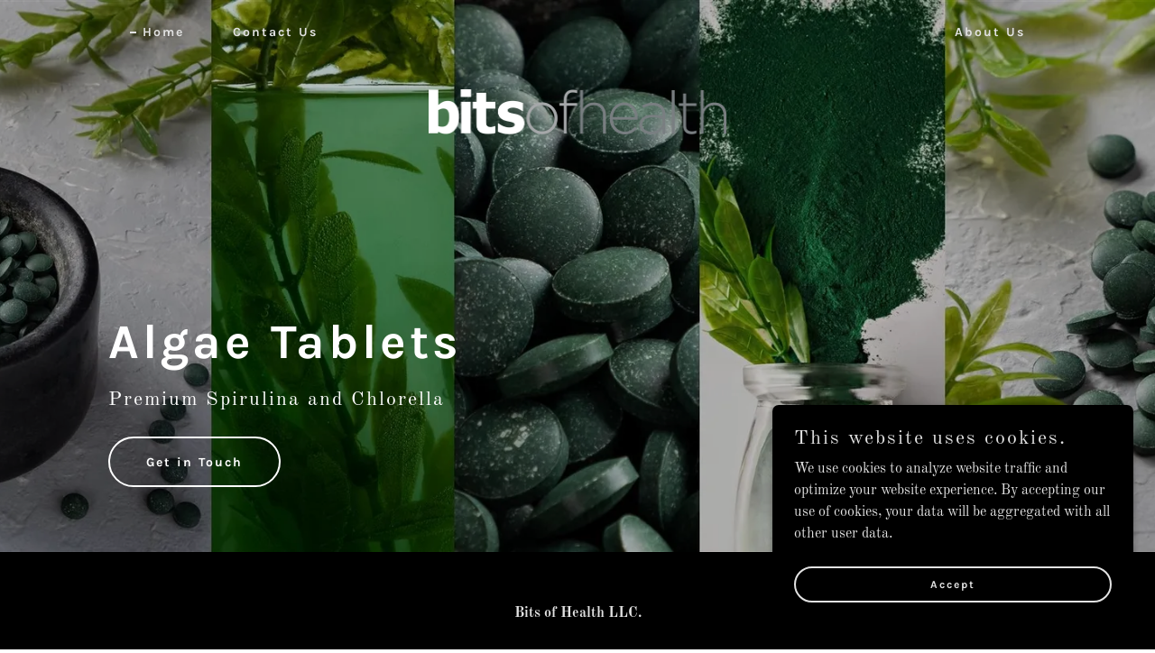

--- FILE ---
content_type: text/html;charset=utf-8
request_url: https://bitsofhealth.com/
body_size: 12080
content:
<!DOCTYPE html><html lang="en-US"><head><meta charSet="utf-8"/><meta http-equiv="X-UA-Compatible" content="IE=edge"/><meta name="viewport" content="width=device-width, initial-scale=1"/><title>Bits of Health</title><meta name="author" content="Bits of Health"/><meta name="generator" content="Starfield Technologies; Go Daddy Website Builder 8.0.0000"/><link rel="manifest" href="/manifest.webmanifest"/><link rel="apple-touch-icon" sizes="57x57" href="//img1.wsimg.com/isteam/ip/8abfa618-a7dc-4118-8b64-725329e7b52d/Bits%20of%20Health%20Logo_white%20bits-1dfdb6f.png/:/rs=w:57,h:57,m"/><link rel="apple-touch-icon" sizes="60x60" href="//img1.wsimg.com/isteam/ip/8abfa618-a7dc-4118-8b64-725329e7b52d/Bits%20of%20Health%20Logo_white%20bits-1dfdb6f.png/:/rs=w:60,h:60,m"/><link rel="apple-touch-icon" sizes="72x72" href="//img1.wsimg.com/isteam/ip/8abfa618-a7dc-4118-8b64-725329e7b52d/Bits%20of%20Health%20Logo_white%20bits-1dfdb6f.png/:/rs=w:72,h:72,m"/><link rel="apple-touch-icon" sizes="114x114" href="//img1.wsimg.com/isteam/ip/8abfa618-a7dc-4118-8b64-725329e7b52d/Bits%20of%20Health%20Logo_white%20bits-1dfdb6f.png/:/rs=w:114,h:114,m"/><link rel="apple-touch-icon" sizes="120x120" href="//img1.wsimg.com/isteam/ip/8abfa618-a7dc-4118-8b64-725329e7b52d/Bits%20of%20Health%20Logo_white%20bits-1dfdb6f.png/:/rs=w:120,h:120,m"/><link rel="apple-touch-icon" sizes="144x144" href="//img1.wsimg.com/isteam/ip/8abfa618-a7dc-4118-8b64-725329e7b52d/Bits%20of%20Health%20Logo_white%20bits-1dfdb6f.png/:/rs=w:144,h:144,m"/><link rel="apple-touch-icon" sizes="152x152" href="//img1.wsimg.com/isteam/ip/8abfa618-a7dc-4118-8b64-725329e7b52d/Bits%20of%20Health%20Logo_white%20bits-1dfdb6f.png/:/rs=w:152,h:152,m"/><link rel="apple-touch-icon" sizes="180x180" href="//img1.wsimg.com/isteam/ip/8abfa618-a7dc-4118-8b64-725329e7b52d/Bits%20of%20Health%20Logo_white%20bits-1dfdb6f.png/:/rs=w:180,h:180,m"/><meta property="og:url" content="https://bitsofhealth.com/"/>
<meta property="og:site_name" content="Bits of Health"/>
<meta property="og:title" content="Bits of Health"/>
<meta property="og:description" content="Premium Spirulina and Chlorella "/>
<meta property="og:type" content="website"/>
<meta property="og:image" content="https://img1.wsimg.com/isteam/ip/8abfa618-a7dc-4118-8b64-725329e7b52d/shutterstock_1882367728%20(Large).jpg"/>
<meta property="og:locale" content="en_US"/>
<meta name="twitter:card" content="summary"/>
<meta name="twitter:title" content="Bits of Health"/>
<meta name="twitter:description" content="Algae Tablets "/>
<meta name="twitter:image" content="https://img1.wsimg.com/isteam/ip/8abfa618-a7dc-4118-8b64-725329e7b52d/shutterstock_1882367728%20(Large).jpg"/>
<meta name="twitter:image:alt" content="Bits of Health"/>
<meta name="theme-color" content="#000000"/><style data-inline-fonts>/* latin-ext */
@font-face {
  font-family: 'Karla';
  font-style: normal;
  font-weight: 400;
  font-display: swap;
  src: url(https://img1.wsimg.com/gfonts/s/karla/v33/qkB9XvYC6trAT55ZBi1ueQVIjQTD-JrIH2G7nytkHRyQ8p4wUjm6bnEr.woff2) format('woff2');
  unicode-range: U+0100-02BA, U+02BD-02C5, U+02C7-02CC, U+02CE-02D7, U+02DD-02FF, U+0304, U+0308, U+0329, U+1D00-1DBF, U+1E00-1E9F, U+1EF2-1EFF, U+2020, U+20A0-20AB, U+20AD-20C0, U+2113, U+2C60-2C7F, U+A720-A7FF;
}
/* latin */
@font-face {
  font-family: 'Karla';
  font-style: normal;
  font-weight: 400;
  font-display: swap;
  src: url(https://img1.wsimg.com/gfonts/s/karla/v33/qkB9XvYC6trAT55ZBi1ueQVIjQTD-JrIH2G7nytkHRyQ8p4wUje6bg.woff2) format('woff2');
  unicode-range: U+0000-00FF, U+0131, U+0152-0153, U+02BB-02BC, U+02C6, U+02DA, U+02DC, U+0304, U+0308, U+0329, U+2000-206F, U+20AC, U+2122, U+2191, U+2193, U+2212, U+2215, U+FEFF, U+FFFD;
}
/* latin-ext */
@font-face {
  font-family: 'Karla';
  font-style: normal;
  font-weight: 700;
  font-display: swap;
  src: url(https://img1.wsimg.com/gfonts/s/karla/v33/qkB9XvYC6trAT55ZBi1ueQVIjQTD-JrIH2G7nytkHRyQ8p4wUjm6bnEr.woff2) format('woff2');
  unicode-range: U+0100-02BA, U+02BD-02C5, U+02C7-02CC, U+02CE-02D7, U+02DD-02FF, U+0304, U+0308, U+0329, U+1D00-1DBF, U+1E00-1E9F, U+1EF2-1EFF, U+2020, U+20A0-20AB, U+20AD-20C0, U+2113, U+2C60-2C7F, U+A720-A7FF;
}
/* latin */
@font-face {
  font-family: 'Karla';
  font-style: normal;
  font-weight: 700;
  font-display: swap;
  src: url(https://img1.wsimg.com/gfonts/s/karla/v33/qkB9XvYC6trAT55ZBi1ueQVIjQTD-JrIH2G7nytkHRyQ8p4wUje6bg.woff2) format('woff2');
  unicode-range: U+0000-00FF, U+0131, U+0152-0153, U+02BB-02BC, U+02C6, U+02DA, U+02DC, U+0304, U+0308, U+0329, U+2000-206F, U+20AC, U+2122, U+2191, U+2193, U+2212, U+2215, U+FEFF, U+FFFD;
}

/* cyrillic-ext */
@font-face {
  font-family: 'Old Standard TT';
  font-style: italic;
  font-weight: 400;
  font-display: swap;
  src: url(https://img1.wsimg.com/gfonts/s/oldstandardtt/v22/MwQsbh3o1vLImiwAVvYawgcf2eVer2q3bHNiZg.woff2) format('woff2');
  unicode-range: U+0460-052F, U+1C80-1C8A, U+20B4, U+2DE0-2DFF, U+A640-A69F, U+FE2E-FE2F;
}
/* cyrillic */
@font-face {
  font-family: 'Old Standard TT';
  font-style: italic;
  font-weight: 400;
  font-display: swap;
  src: url(https://img1.wsimg.com/gfonts/s/oldstandardtt/v22/MwQsbh3o1vLImiwAVvYawgcf2eVer2q-bHNiZg.woff2) format('woff2');
  unicode-range: U+0301, U+0400-045F, U+0490-0491, U+04B0-04B1, U+2116;
}
/* vietnamese */
@font-face {
  font-family: 'Old Standard TT';
  font-style: italic;
  font-weight: 400;
  font-display: swap;
  src: url(https://img1.wsimg.com/gfonts/s/oldstandardtt/v22/MwQsbh3o1vLImiwAVvYawgcf2eVer2q1bHNiZg.woff2) format('woff2');
  unicode-range: U+0102-0103, U+0110-0111, U+0128-0129, U+0168-0169, U+01A0-01A1, U+01AF-01B0, U+0300-0301, U+0303-0304, U+0308-0309, U+0323, U+0329, U+1EA0-1EF9, U+20AB;
}
/* latin-ext */
@font-face {
  font-family: 'Old Standard TT';
  font-style: italic;
  font-weight: 400;
  font-display: swap;
  src: url(https://img1.wsimg.com/gfonts/s/oldstandardtt/v22/MwQsbh3o1vLImiwAVvYawgcf2eVer2q0bHNiZg.woff2) format('woff2');
  unicode-range: U+0100-02BA, U+02BD-02C5, U+02C7-02CC, U+02CE-02D7, U+02DD-02FF, U+0304, U+0308, U+0329, U+1D00-1DBF, U+1E00-1E9F, U+1EF2-1EFF, U+2020, U+20A0-20AB, U+20AD-20C0, U+2113, U+2C60-2C7F, U+A720-A7FF;
}
/* latin */
@font-face {
  font-family: 'Old Standard TT';
  font-style: italic;
  font-weight: 400;
  font-display: swap;
  src: url(https://img1.wsimg.com/gfonts/s/oldstandardtt/v22/MwQsbh3o1vLImiwAVvYawgcf2eVer2q6bHM.woff2) format('woff2');
  unicode-range: U+0000-00FF, U+0131, U+0152-0153, U+02BB-02BC, U+02C6, U+02DA, U+02DC, U+0304, U+0308, U+0329, U+2000-206F, U+20AC, U+2122, U+2191, U+2193, U+2212, U+2215, U+FEFF, U+FFFD;
}
/* cyrillic-ext */
@font-face {
  font-family: 'Old Standard TT';
  font-style: normal;
  font-weight: 400;
  font-display: swap;
  src: url(https://img1.wsimg.com/gfonts/s/oldstandardtt/v22/MwQubh3o1vLImiwAVvYawgcf2eVep1q4dHc.woff2) format('woff2');
  unicode-range: U+0460-052F, U+1C80-1C8A, U+20B4, U+2DE0-2DFF, U+A640-A69F, U+FE2E-FE2F;
}
/* cyrillic */
@font-face {
  font-family: 'Old Standard TT';
  font-style: normal;
  font-weight: 400;
  font-display: swap;
  src: url(https://img1.wsimg.com/gfonts/s/oldstandardtt/v22/MwQubh3o1vLImiwAVvYawgcf2eVerlq4dHc.woff2) format('woff2');
  unicode-range: U+0301, U+0400-045F, U+0490-0491, U+04B0-04B1, U+2116;
}
/* vietnamese */
@font-face {
  font-family: 'Old Standard TT';
  font-style: normal;
  font-weight: 400;
  font-display: swap;
  src: url(https://img1.wsimg.com/gfonts/s/oldstandardtt/v22/MwQubh3o1vLImiwAVvYawgcf2eVepVq4dHc.woff2) format('woff2');
  unicode-range: U+0102-0103, U+0110-0111, U+0128-0129, U+0168-0169, U+01A0-01A1, U+01AF-01B0, U+0300-0301, U+0303-0304, U+0308-0309, U+0323, U+0329, U+1EA0-1EF9, U+20AB;
}
/* latin-ext */
@font-face {
  font-family: 'Old Standard TT';
  font-style: normal;
  font-weight: 400;
  font-display: swap;
  src: url(https://img1.wsimg.com/gfonts/s/oldstandardtt/v22/MwQubh3o1vLImiwAVvYawgcf2eVepFq4dHc.woff2) format('woff2');
  unicode-range: U+0100-02BA, U+02BD-02C5, U+02C7-02CC, U+02CE-02D7, U+02DD-02FF, U+0304, U+0308, U+0329, U+1D00-1DBF, U+1E00-1E9F, U+1EF2-1EFF, U+2020, U+20A0-20AB, U+20AD-20C0, U+2113, U+2C60-2C7F, U+A720-A7FF;
}
/* latin */
@font-face {
  font-family: 'Old Standard TT';
  font-style: normal;
  font-weight: 400;
  font-display: swap;
  src: url(https://img1.wsimg.com/gfonts/s/oldstandardtt/v22/MwQubh3o1vLImiwAVvYawgcf2eVeqlq4.woff2) format('woff2');
  unicode-range: U+0000-00FF, U+0131, U+0152-0153, U+02BB-02BC, U+02C6, U+02DA, U+02DC, U+0304, U+0308, U+0329, U+2000-206F, U+20AC, U+2122, U+2191, U+2193, U+2212, U+2215, U+FEFF, U+FFFD;
}
/* cyrillic-ext */
@font-face {
  font-family: 'Old Standard TT';
  font-style: normal;
  font-weight: 700;
  font-display: swap;
  src: url(https://img1.wsimg.com/gfonts/s/oldstandardtt/v22/MwQrbh3o1vLImiwAVvYawgcf2eVWEX-tRlZfX80.woff2) format('woff2');
  unicode-range: U+0460-052F, U+1C80-1C8A, U+20B4, U+2DE0-2DFF, U+A640-A69F, U+FE2E-FE2F;
}
/* cyrillic */
@font-face {
  font-family: 'Old Standard TT';
  font-style: normal;
  font-weight: 700;
  font-display: swap;
  src: url(https://img1.wsimg.com/gfonts/s/oldstandardtt/v22/MwQrbh3o1vLImiwAVvYawgcf2eVWEX-tT1ZfX80.woff2) format('woff2');
  unicode-range: U+0301, U+0400-045F, U+0490-0491, U+04B0-04B1, U+2116;
}
/* vietnamese */
@font-face {
  font-family: 'Old Standard TT';
  font-style: normal;
  font-weight: 700;
  font-display: swap;
  src: url(https://img1.wsimg.com/gfonts/s/oldstandardtt/v22/MwQrbh3o1vLImiwAVvYawgcf2eVWEX-tRFZfX80.woff2) format('woff2');
  unicode-range: U+0102-0103, U+0110-0111, U+0128-0129, U+0168-0169, U+01A0-01A1, U+01AF-01B0, U+0300-0301, U+0303-0304, U+0308-0309, U+0323, U+0329, U+1EA0-1EF9, U+20AB;
}
/* latin-ext */
@font-face {
  font-family: 'Old Standard TT';
  font-style: normal;
  font-weight: 700;
  font-display: swap;
  src: url(https://img1.wsimg.com/gfonts/s/oldstandardtt/v22/MwQrbh3o1vLImiwAVvYawgcf2eVWEX-tRVZfX80.woff2) format('woff2');
  unicode-range: U+0100-02BA, U+02BD-02C5, U+02C7-02CC, U+02CE-02D7, U+02DD-02FF, U+0304, U+0308, U+0329, U+1D00-1DBF, U+1E00-1E9F, U+1EF2-1EFF, U+2020, U+20A0-20AB, U+20AD-20C0, U+2113, U+2C60-2C7F, U+A720-A7FF;
}
/* latin */
@font-face {
  font-family: 'Old Standard TT';
  font-style: normal;
  font-weight: 700;
  font-display: swap;
  src: url(https://img1.wsimg.com/gfonts/s/oldstandardtt/v22/MwQrbh3o1vLImiwAVvYawgcf2eVWEX-tS1Zf.woff2) format('woff2');
  unicode-range: U+0000-00FF, U+0131, U+0152-0153, U+02BB-02BC, U+02C6, U+02DA, U+02DC, U+0304, U+0308, U+0329, U+2000-206F, U+20AC, U+2122, U+2191, U+2193, U+2212, U+2215, U+FEFF, U+FFFD;
}
</style><style>.x{-ms-text-size-adjust:100%;-webkit-text-size-adjust:100%;-webkit-tap-highlight-color:rgba(0,0,0,0);margin:0;box-sizing:border-box}.x *,.x :after,.x :before{box-sizing:inherit}.x-el a[href^="mailto:"]:not(.x-el),.x-el a[href^="tel:"]:not(.x-el){color:inherit;font-size:inherit;text-decoration:inherit}.x-el-article,.x-el-aside,.x-el-details,.x-el-figcaption,.x-el-figure,.x-el-footer,.x-el-header,.x-el-hgroup,.x-el-main,.x-el-menu,.x-el-nav,.x-el-section,.x-el-summary{display:block}.x-el-audio,.x-el-canvas,.x-el-progress,.x-el-video{display:inline-block;vertical-align:baseline}.x-el-audio:not([controls]){display:none;height:0}.x-el-template{display:none}.x-el-a{background-color:transparent;color:inherit}.x-el-a:active,.x-el-a:hover{outline:0}.x-el-abbr[title]{border-bottom:1px dotted}.x-el-b,.x-el-strong{font-weight:700}.x-el-dfn{font-style:italic}.x-el-mark{background:#ff0;color:#000}.x-el-small{font-size:80%}.x-el-sub,.x-el-sup{font-size:75%;line-height:0;position:relative;vertical-align:baseline}.x-el-sup{top:-.5em}.x-el-sub{bottom:-.25em}.x-el-img{vertical-align:middle;border:0}.x-el-svg:not(:root){overflow:hidden}.x-el-figure{margin:0}.x-el-hr{box-sizing:content-box;height:0}.x-el-pre{overflow:auto}.x-el-code,.x-el-kbd,.x-el-pre,.x-el-samp{font-family:monospace,monospace;font-size:1em}.x-el-button,.x-el-input,.x-el-optgroup,.x-el-select,.x-el-textarea{color:inherit;font:inherit;margin:0}.x-el-button{overflow:visible}.x-el-button,.x-el-select{text-transform:none}.x-el-button,.x-el-input[type=button],.x-el-input[type=reset],.x-el-input[type=submit]{-webkit-appearance:button;cursor:pointer}.x-el-button[disabled],.x-el-input[disabled]{cursor:default}.x-el-button::-moz-focus-inner,.x-el-input::-moz-focus-inner{border:0;padding:0}.x-el-input{line-height:normal}.x-el-input[type=checkbox],.x-el-input[type=radio]{box-sizing:border-box;padding:0}.x-el-input[type=number]::-webkit-inner-spin-button,.x-el-input[type=number]::-webkit-outer-spin-button{height:auto}.x-el-input[type=search]{-webkit-appearance:textfield;box-sizing:content-box}.x-el-input[type=search]::-webkit-search-cancel-button,.x-el-input[type=search]::-webkit-search-decoration{-webkit-appearance:none}.x-el-textarea{border:0}.x-el-fieldset{border:1px solid silver;margin:0 2px;padding:.35em .625em .75em}.x-el-legend{border:0;padding:0}.x-el-textarea{overflow:auto}.x-el-optgroup{font-weight:700}.x-el-table{border-collapse:collapse;border-spacing:0}.x-el-td,.x-el-th{padding:0}.x{-webkit-font-smoothing:antialiased}.x-el-hr{border:0}.x-el-fieldset,.x-el-input,.x-el-select,.x-el-textarea{margin-top:0;margin-bottom:0}.x-el-fieldset,.x-el-input[type=email],.x-el-input[type=text],.x-el-textarea{width:100%}.x-el-label{vertical-align:middle}.x-el-input{border-style:none;padding:.5em;vertical-align:middle}.x-el-select:not([multiple]){vertical-align:middle}.x-el-textarea{line-height:1.75;padding:.5em}.x-el.d-none{display:none!important}.sideline-footer{margin-top:auto}.disable-scroll{touch-action:none;overflow:hidden;position:fixed;max-width:100vw}@-webkit-keyframes loaderscale{0%{transform:scale(1);opacity:1}45%{transform:scale(.1);opacity:.7}80%{transform:scale(1);opacity:1}}@keyframes loaderscale{0%{transform:scale(1);opacity:1}45%{transform:scale(.1);opacity:.7}80%{transform:scale(1);opacity:1}}.x-loader svg{display:inline-block}.x-loader svg:first-child{-webkit-animation:loaderscale .75s cubic-bezier(.2,.68,.18,1.08) -.24s infinite;animation:loaderscale .75s cubic-bezier(.2,.68,.18,1.08) -.24s infinite}.x-loader svg:nth-child(2){-webkit-animation:loaderscale .75s cubic-bezier(.2,.68,.18,1.08) -.12s infinite;animation:loaderscale .75s cubic-bezier(.2,.68,.18,1.08) -.12s infinite}.x-loader svg:nth-child(3){-webkit-animation:loaderscale .75s cubic-bezier(.2,.68,.18,1.08) 0s infinite;animation:loaderscale .75s cubic-bezier(.2,.68,.18,1.08) 0s infinite}.x-icon>svg{transition:transform .33s ease-in-out}.x-icon>svg.rotate-90{transform:rotate(-90deg)}.x-icon>svg.rotate90{transform:rotate(90deg)}.x-icon>svg.rotate-180{transform:rotate(-180deg)}.x-icon>svg.rotate180{transform:rotate(180deg)}.x-rt:after{content:"";clear:both}.x-rt ol,.x-rt ul{text-align:left}.x-rt p{margin:0}.x-rt br{clear:both}.mte-inline-block{display:inline-block}@media only screen and (min-device-width:1025px){:root select,_::-webkit-full-page-media,_:future{font-family:sans-serif!important}}

</style>
<style>/*
Copyright (c) 2011-2012, Jonathan Pinhorn (jonpinhorn.typedesign@gmail.com), with Reserved Font Names "Karla"

This Font Software is licensed under the SIL Open Font License, Version 1.1.
This license is copied below, and is also available with a FAQ at: http://scripts.sil.org/OFL

—————————————————————————————-
SIL OPEN FONT LICENSE Version 1.1 - 26 February 2007
—————————————————————————————-
*/

/*
Copyright 2011 The Old Standard Project Authors (amkryukov@gmail.com)

This Font Software is licensed under the SIL Open Font License, Version 1.1.
This license is copied below, and is also available with a FAQ at: http://scripts.sil.org/OFL

—————————————————————————————-
SIL OPEN FONT LICENSE Version 1.1 - 26 February 2007
—————————————————————————————-
*/
</style>
<style data-glamor="cxs-default-sheet">.x .c1-1{letter-spacing:normal}.x .c1-2{text-transform:none}.x .c1-3{background-color:rgb(255, 255, 255)}.x .c1-4{width:100%}.x .c1-5 > div{position:relative}.x .c1-6 > div{overflow:hidden}.x .c1-7 > div{margin-top:auto}.x .c1-8 > div{margin-right:auto}.x .c1-9 > div{margin-bottom:auto}.x .c1-a > div{margin-left:auto}.x .c1-b{font-family:'Old Standard TT', serif}.x .c1-c{font-size:16px}.x .c1-h{background-color:rgb(0, 0, 0)}.x .c1-i{padding-top:100px}.x .c1-j{padding-bottom:100px}.x .c1-k{overflow:hidden}.x .c1-l{padding:0px !important}.x .c1-o{display:none}.x .c1-q{position:relative}.x .c1-r{flex-grow:1}.x .c1-s{z-index:1}.x .c1-t{display:flex}.x .c1-u{flex-direction:column}.x .c1-v{min-height:600px}.x .c1-w{justify-content:flex-start}.x .c1-x{background-position:center}.x .c1-y{background-size:auto, cover}.x .c1-z{background-blend-mode:normal}.x .c1-10{background-repeat:no-repeat}.x .c1-11{text-shadow:none}.x .c1-1o{position:static}.x .c1-1q{padding-top:16px}.x .c1-1r{padding-bottom:16px}.x .c1-1s{padding-left:24px}.x .c1-1t{padding-right:24px}.x .c1-1u{background-color:transparent}.x .c1-1v{z-index:3}.x .c1-20{align-items:center}.x .c1-21{flex-wrap:nowrap}.x .c1-22{margin-top:0px}.x .c1-23{margin-right:0px}.x .c1-24{margin-bottom:0px}.x .c1-25{margin-left:0px}.x .c1-26{[object -object]:0px}.x .c1-28{width:15%}.x .c1-29{padding-right:0px}.x .c1-2a{padding-left:0px}.x .c1-2b{letter-spacing:inherit}.x .c1-2c{text-transform:inherit}.x .c1-2d{text-decoration:none}.x .c1-2e{word-wrap:break-word}.x .c1-2f{overflow-wrap:break-word}.x .c1-2g{cursor:pointer}.x .c1-2h{border-top:0px}.x .c1-2i{border-right:0px}.x .c1-2j{border-bottom:0px}.x .c1-2k{border-left:0px}.x .c1-2l{color:rgb(226, 226, 226)}.x .c1-2m{font-weight:inherit}.x .c1-2n:hover{color:rgb(255, 255, 255)}.x .c1-2o:active{color:rgb(255, 255, 255)}.x .c1-2p{display:inline-block}.x .c1-2q{vertical-align:top}.x .c1-2r{padding-top:6px}.x .c1-2s{padding-right:6px}.x .c1-2t{padding-bottom:6px}.x .c1-2u{padding-left:6px}.x .c1-2v:hover{color:rgb(226, 226, 226)}.x .c1-2w:hover{opacity:0.5}.x .c1-2x{width:70%}.x .c1-2y{text-align:center}.x .c1-2z{justify-content:center}.x .c1-30{padding-left:8px}.x .c1-31{padding-right:8px}.x .c1-32{font-family:'Karla', sans-serif}.x .c1-33{max-width:calc(100% - 0.1px)}.x .c1-34{font-size:14px}.x .c1-3c{display:inline}.x .c1-3d{max-width:100%}.x .c1-3e{width:auto}.x .c1-3f{color:rgb(255, 255, 255)}.x .c1-3g:hover{color:rgb(198, 198, 198)}.x .c1-3h{height:1em}.x .c1-3i{padding-top:0px}.x .c1-3j{padding-bottom:0px}.x .c1-3l{margin-left:auto}.x .c1-3m{margin-right:auto}.x .c1-3n{vertical-align:middle}.x .c1-3o{aspect-ratio:6.684073107049608 / 1}.x .c1-3p{object-fit:contain}.x .c1-3q{height:80px}.x .c1-3r{transition:max-height .5s}.x .c1-3s{border-radius:0px}.x .c1-4a{justify-content:flex-end}.x .c1-4b{box-sizing:border-box}.x .c1-4c{flex-direction:row}.x .c1-4d{padding-top:8px}.x .c1-4e{padding-bottom:8px}.x .c1-4g{flex-shrink:1}.x .c1-4h{flex-basis:0%}.x .c1-4i .nav-item.visible{padding-right:40px}.x .c1-4j .nav-item.visible{padding-left:0px}.x .c1-4k .last-visible-nav-item{padding-right:0 !important}.x .c1-4n{line-height:24px}.x .c1-4o{padding-left:32px}.x .c1-4p{white-space:nowrap}.x .c1-4q{visibility:hidden}.x .c1-4r:first-child{padding-left:0}.x .c1-4s{letter-spacing:2px}.x .c1-4t{display:block}.x .c1-4u{font-weight:700}.x .c1-4v:before{content:""}.x .c1-4w:before{margin-right:0.5em}.x .c1-4x:before{display:inline-block}.x .c1-4y:before{height:2px}.x .c1-4z:before{width:0.5em}.x .c1-50:before{background-color:rgb(226, 226, 226)}.x .c1-51:before{transition:inherit}.x .c1-52:before{vertical-align:middle}.x .c1-53:before{opacity:1}.x .c1-54:before{transform:translateY(-50%)}.x .c1-55{margin-left:-6px}.x .c1-56{margin-right:-6px}.x .c1-57{margin-top:-6px}.x .c1-58{margin-bottom:-6px}.x .c1-59:before{height:1px}.x .c1-5a:before{opacity:0}.x .c1-5e{color:inherit}.x .c1-5f{transition:transform .33s ease-in-out}.x .c1-5g{transform:rotate(0deg)}.x .c1-5h{border-radius:4px}.x .c1-5i{box-shadow:0 3px 6px 3px rgba(0,0,0,0.24)}.x .c1-5j{padding-left:16px}.x .c1-5k{padding-right:16px}.x .c1-5l{position:absolute}.x .c1-5m{right:0px}.x .c1-5n{top:32px}.x .c1-5o{max-height:45vh}.x .c1-5p{overflow-y:auto}.x .c1-5q{z-index:1003}.x .c1-66{color:rgb(145, 145, 145)}.x .c1-67{text-align:left}.x .c1-68:last-child{margin-bottom:0}.x .c1-69{margin-top:8px}.x .c1-6a{margin-bottom:8px}.x .c1-6b{line-height:1.5}.x .c1-6c{position:fixed}.x .c1-6d{top:0px}.x .c1-6e{height:100%}.x .c1-6f{z-index:10002}.x .c1-6g{padding-top:72px}.x .c1-6h{-webkit-overflow-scrolling:touch}.x .c1-6i{transform:translateX(-249vw)}.x .c1-6j{overscroll-behavior:contain}.x .c1-6k{box-shadow:0 2px 6px 0px rgba(0,0,0,0.2)}.x .c1-6l{transition:transform .3s ease-in-out}.x .c1-6m{color:#737373}.x .c1-6n{line-height:1.3em}.x .c1-6o{font-style:normal}.x .c1-6p{top:15px}.x .c1-6q{right:10px}.x .c1-6r{font-size:28px}.x .c1-6s:hover{color:#abb2b2}.x .c1-6x{overflow-x:hidden}.x .c1-6y{overscroll-behavior:none}.x .c1-73{-webkit-margin-before:0}.x .c1-74{-webkit-margin-after:0}.x .c1-75{-webkit-padding-start:0}.x .c1-76{color:rgb(94, 94, 94)}.x .c1-77{border-color:rgba(185, 185, 185, 0.5)}.x .c1-78{border-bottom-width:0px}.x .c1-79{border-bottom-style:solid}.x .c1-7a:last-child{border-bottom:0}.x .c1-7b{padding-top:25px}.x .c1-7c{padding-bottom:25px}.x .c1-7d{min-width:200px}.x .c1-7e{color:black}.x .c1-7f:active{color:rgb(0, 0, 0)}.x .c1-7h:before{background-color:rgb(119, 119, 119)}.x .c1-7i:before{position:absolute}.x .c1-7j:before{right:100%}.x .c1-7k:before{top:50%}.x .c1-7l{align-items:flex-start}.x .c1-7m{padding-top:56px}.x .c1-7q{padding-right:32px}.x .c1-7x{padding-top:40px}.x .c1-7y{padding-bottom:40px}.x .c1-86{width:inherit}.x .c1-87{line-height:1.2}.x .c1-88{letter-spacing:4px}.x .c1-89{white-space:pre-line}.x .c1-8a{font-size:35px}.x .c1-8g{word-wrap:normal !important}.x .c1-8h{overflow-wrap:normal !important}.x .c1-8i{overflow:visible}.x .c1-8j{left:0px}.x .c1-8o{font-size:25px}.x .c1-8t{font-size:19px}.x .c1-8y{margin-bottom:16px}.x .c1-8z > p{margin-top:0}.x .c1-90 > p{margin-right:0}.x .c1-91 > p{margin-bottom:0}.x .c1-92 > p{margin-left:0}.x .c1-93{font-size:22px}.x .c1-94{font-weight:400}.x .c1-99{font-size:inherit !important}.x .c1-9a{line-height:inherit}.x .c1-9b{font-style:italic}.x .c1-9c{text-decoration:line-through}.x .c1-9d{text-decoration:underline}.x .c1-9e{letter-spacing:unset}.x .c1-9f{text-transform:unset}.x .c1-9g{flex-wrap:wrap}.x .c1-9h{column-gap:24px}.x .c1-9i{row-gap:24px}.x .c1-9j{justify-content:left}.x .c1-9l{transition-property:background-color}.x .c1-9m{transition-duration:.3s}.x .c1-9n{transition-timing-function:ease-in-out}.x .c1-9o{border-style:solid}.x .c1-9p{display:inline-flex}.x .c1-9q{padding-left:40px}.x .c1-9r{padding-right:40px}.x .c1-9s{min-height:56px}.x .c1-9t{border-radius:48px}.x .c1-9u{border-color:currentColor}.x .c1-9v{border-top-width:2px}.x .c1-9w{border-right-width:2px}.x .c1-9x{border-bottom-width:2px}.x .c1-9y{border-left-width:2px}.x .c1-9z:hover{color:rgb(0, 0, 0)}.x .c1-a0:hover{background-color:rgb(255, 255, 255)}.x .c1-a1:hover{border-color:rgb(255, 255, 255)}.x .c1-a4{padding-bottom:56px}.x .c1-a8{padding-bottom:24px}.x .c1-aa{flex-basis:100%}.x .c1-af{right:0px}.x .c1-ag{z-index:10000}.x .c1-ah{height:auto}.x .c1-ai{transition:all 1s ease-in}.x .c1-aj{box-shadow:0 2px 6px 0px rgba(0,0,0,0.3)}.x .c1-ak{contain:content}.x .c1-al{bottom:-500px}.x .c1-am{padding-top:24px}.x .c1-au{line-height:1.25}.x .c1-av{max-height:300px}.x .c1-ax{justify-content:space-between}.x .c1-ay{min-height:40px}.x .c1-az{margin-top:24px}.x .c1-b0{margin-bottom:4px}.x .c1-b1{word-break:break-word}.x .c1-b2{flex-basis:50%}.x .c1-b3{padding-top:4px}.x .c1-b4{padding-bottom:4px}.x .c1-b5{font-size:12px}.x .c1-b6:nth-child(2){margin-left:24px}.x .c1-bb{right:24px}.x .c1-bc{bottom:24px}.x .c1-bd{z-index:9999}.x .c1-be{width:65px}.x .c1-bf{height:65px}</style>
<style data-glamor="cxs-media-sheet">@media (max-width: 450px){.x .c1-12{background-image:linear-gradient(to bottom, rgba(0, 0, 0, 0.25) 0%, rgba(0, 0, 0, 0.25) 100%), url("//img1.wsimg.com/isteam/ip/8abfa618-a7dc-4118-8b64-725329e7b52d/shutterstock_1882367728%20(Large).jpg/:/rs=w:450,m")}}@media (max-width: 450px) and (-webkit-min-device-pixel-ratio: 2), (max-width: 450px) and (min-resolution: 192dpi){.x .c1-13{background-image:linear-gradient(to bottom, rgba(0, 0, 0, 0.25) 0%, rgba(0, 0, 0, 0.25) 100%), url("//img1.wsimg.com/isteam/ip/8abfa618-a7dc-4118-8b64-725329e7b52d/shutterstock_1882367728%20(Large).jpg/:/rs=w:900,m")}}@media (max-width: 450px) and (-webkit-min-device-pixel-ratio: 3), (max-width: 450px) and (min-resolution: 288dpi){.x .c1-14{background-image:linear-gradient(to bottom, rgba(0, 0, 0, 0.25) 0%, rgba(0, 0, 0, 0.25) 100%), url("//img1.wsimg.com/isteam/ip/8abfa618-a7dc-4118-8b64-725329e7b52d/shutterstock_1882367728%20(Large).jpg/:/rs=w:1350,m")}}@media (min-width: 451px) and (max-width: 767px){.x .c1-15{background-image:linear-gradient(to bottom, rgba(0, 0, 0, 0.25) 0%, rgba(0, 0, 0, 0.25) 100%), url("//img1.wsimg.com/isteam/ip/8abfa618-a7dc-4118-8b64-725329e7b52d/shutterstock_1882367728%20(Large).jpg/:/rs=w:767,m")}}@media (min-width: 451px) and (max-width: 767px) and (-webkit-min-device-pixel-ratio: 2), (min-width: 451px) and (max-width: 767px) and (min-resolution: 192dpi){.x .c1-16{background-image:linear-gradient(to bottom, rgba(0, 0, 0, 0.25) 0%, rgba(0, 0, 0, 0.25) 100%), url("//img1.wsimg.com/isteam/ip/8abfa618-a7dc-4118-8b64-725329e7b52d/shutterstock_1882367728%20(Large).jpg/:/rs=w:1534,m")}}@media (min-width: 451px) and (max-width: 767px) and (-webkit-min-device-pixel-ratio: 3), (min-width: 451px) and (max-width: 767px) and (min-resolution: 288dpi){.x .c1-17{background-image:linear-gradient(to bottom, rgba(0, 0, 0, 0.25) 0%, rgba(0, 0, 0, 0.25) 100%), url("//img1.wsimg.com/isteam/ip/8abfa618-a7dc-4118-8b64-725329e7b52d/shutterstock_1882367728%20(Large).jpg/:/rs=w:2301,m")}}@media (min-width: 768px) and (max-width: 1023px){.x .c1-18{background-image:linear-gradient(to bottom, rgba(0, 0, 0, 0.25) 0%, rgba(0, 0, 0, 0.25) 100%), url("//img1.wsimg.com/isteam/ip/8abfa618-a7dc-4118-8b64-725329e7b52d/shutterstock_1882367728%20(Large).jpg/:/rs=w:1023,m")}}@media (min-width: 768px) and (max-width: 1023px) and (-webkit-min-device-pixel-ratio: 2), (min-width: 768px) and (max-width: 1023px) and (min-resolution: 192dpi){.x .c1-19{background-image:linear-gradient(to bottom, rgba(0, 0, 0, 0.25) 0%, rgba(0, 0, 0, 0.25) 100%), url("//img1.wsimg.com/isteam/ip/8abfa618-a7dc-4118-8b64-725329e7b52d/shutterstock_1882367728%20(Large).jpg/:/rs=w:2046,m")}}@media (min-width: 768px) and (max-width: 1023px) and (-webkit-min-device-pixel-ratio: 3), (min-width: 768px) and (max-width: 1023px) and (min-resolution: 288dpi){.x .c1-1a{background-image:linear-gradient(to bottom, rgba(0, 0, 0, 0.25) 0%, rgba(0, 0, 0, 0.25) 100%), url("//img1.wsimg.com/isteam/ip/8abfa618-a7dc-4118-8b64-725329e7b52d/shutterstock_1882367728%20(Large).jpg/:/rs=w:3069,m")}}@media (min-width: 1024px) and (max-width: 1279px){.x .c1-1b{background-image:linear-gradient(to bottom, rgba(0, 0, 0, 0.25) 0%, rgba(0, 0, 0, 0.25) 100%), url("//img1.wsimg.com/isteam/ip/8abfa618-a7dc-4118-8b64-725329e7b52d/shutterstock_1882367728%20(Large).jpg/:/rs=w:1279,m")}}@media (min-width: 1024px) and (max-width: 1279px) and (-webkit-min-device-pixel-ratio: 2), (min-width: 1024px) and (max-width: 1279px) and (min-resolution: 192dpi){.x .c1-1c{background-image:linear-gradient(to bottom, rgba(0, 0, 0, 0.25) 0%, rgba(0, 0, 0, 0.25) 100%), url("//img1.wsimg.com/isteam/ip/8abfa618-a7dc-4118-8b64-725329e7b52d/shutterstock_1882367728%20(Large).jpg/:/rs=w:2558,m")}}@media (min-width: 1024px) and (max-width: 1279px) and (-webkit-min-device-pixel-ratio: 3), (min-width: 1024px) and (max-width: 1279px) and (min-resolution: 288dpi){.x .c1-1d{background-image:linear-gradient(to bottom, rgba(0, 0, 0, 0.25) 0%, rgba(0, 0, 0, 0.25) 100%), url("//img1.wsimg.com/isteam/ip/8abfa618-a7dc-4118-8b64-725329e7b52d/shutterstock_1882367728%20(Large).jpg/:/rs=w:3837,m")}}@media (min-width: 1280px) and (max-width: 1535px){.x .c1-1e{background-image:linear-gradient(to bottom, rgba(0, 0, 0, 0.25) 0%, rgba(0, 0, 0, 0.25) 100%), url("//img1.wsimg.com/isteam/ip/8abfa618-a7dc-4118-8b64-725329e7b52d/shutterstock_1882367728%20(Large).jpg/:/rs=w:1535,m")}}@media (min-width: 1280px) and (max-width: 1535px) and (-webkit-min-device-pixel-ratio: 2), (min-width: 1280px) and (max-width: 1535px) and (min-resolution: 192dpi){.x .c1-1f{background-image:linear-gradient(to bottom, rgba(0, 0, 0, 0.25) 0%, rgba(0, 0, 0, 0.25) 100%), url("//img1.wsimg.com/isteam/ip/8abfa618-a7dc-4118-8b64-725329e7b52d/shutterstock_1882367728%20(Large).jpg/:/rs=w:3070,m")}}@media (min-width: 1280px) and (max-width: 1535px) and (-webkit-min-device-pixel-ratio: 3), (min-width: 1280px) and (max-width: 1535px) and (min-resolution: 288dpi){.x .c1-1g{background-image:linear-gradient(to bottom, rgba(0, 0, 0, 0.25) 0%, rgba(0, 0, 0, 0.25) 100%), url("//img1.wsimg.com/isteam/ip/8abfa618-a7dc-4118-8b64-725329e7b52d/shutterstock_1882367728%20(Large).jpg/:/rs=w:4605,m")}}@media (min-width: 1536px) and (max-width: 1920px){.x .c1-1h{background-image:linear-gradient(to bottom, rgba(0, 0, 0, 0.25) 0%, rgba(0, 0, 0, 0.25) 100%), url("//img1.wsimg.com/isteam/ip/8abfa618-a7dc-4118-8b64-725329e7b52d/shutterstock_1882367728%20(Large).jpg/:/rs=w:1920,m")}}@media (min-width: 1536px) and (max-width: 1920px) and (-webkit-min-device-pixel-ratio: 2), (min-width: 1536px) and (max-width: 1920px) and (min-resolution: 192dpi){.x .c1-1i{background-image:linear-gradient(to bottom, rgba(0, 0, 0, 0.25) 0%, rgba(0, 0, 0, 0.25) 100%), url("//img1.wsimg.com/isteam/ip/8abfa618-a7dc-4118-8b64-725329e7b52d/shutterstock_1882367728%20(Large).jpg/:/rs=w:3840,m")}}@media (min-width: 1536px) and (max-width: 1920px) and (-webkit-min-device-pixel-ratio: 3), (min-width: 1536px) and (max-width: 1920px) and (min-resolution: 288dpi){.x .c1-1j{background-image:linear-gradient(to bottom, rgba(0, 0, 0, 0.25) 0%, rgba(0, 0, 0, 0.25) 100%), url("//img1.wsimg.com/isteam/ip/8abfa618-a7dc-4118-8b64-725329e7b52d/shutterstock_1882367728%20(Large).jpg/:/rs=w:5760,m")}}@media (min-width: 1921px){.x .c1-1k{background-image:linear-gradient(to bottom, rgba(0, 0, 0, 0.25) 0%, rgba(0, 0, 0, 0.25) 100%), url("//img1.wsimg.com/isteam/ip/8abfa618-a7dc-4118-8b64-725329e7b52d/shutterstock_1882367728%20(Large).jpg/:/rs=w:100%25")}}@media (min-width: 1921px) and (-webkit-min-device-pixel-ratio: 2), (min-width: 1921px) and (min-resolution: 192dpi){.x .c1-1l{background-image:linear-gradient(to bottom, rgba(0, 0, 0, 0.25) 0%, rgba(0, 0, 0, 0.25) 100%), url("//img1.wsimg.com/isteam/ip/8abfa618-a7dc-4118-8b64-725329e7b52d/shutterstock_1882367728%20(Large).jpg/:/rs=w:100%25")}}@media (min-width: 1921px) and (-webkit-min-device-pixel-ratio: 3), (min-width: 1921px) and (min-resolution: 288dpi){.x .c1-1m{background-image:linear-gradient(to bottom, rgba(0, 0, 0, 0.25) 0%, rgba(0, 0, 0, 0.25) 100%), url("//img1.wsimg.com/isteam/ip/8abfa618-a7dc-4118-8b64-725329e7b52d/shutterstock_1882367728%20(Large).jpg/:/rs=w:100%25")}}</style>
<style data-glamor="cxs-xs-sheet">@media (max-width: 767px){.x .c1-m{padding-top:40px}}@media (max-width: 767px){.x .c1-n{padding-bottom:40px}}@media (max-width: 767px){.x .c1-35{justify-content:center}}@media (max-width: 767px){.x .c1-36{max-width:100%}}@media (max-width: 767px){.x .c1-3t{height:auto}}@media (max-width: 767px){.x .c1-3u{max-width:224px}}@media (max-width: 767px){.x .c1-3v{display:block}}@media (max-width: 767px){.x .c1-3w{max-height:110px}}@media (max-width: 767px){.x .c1-3x{margin-top:0}}@media (max-width: 767px){.x .c1-3y{margin-right:auto}}@media (max-width: 767px){.x .c1-3z{margin-bottom:0}}@media (max-width: 767px){.x .c1-40{margin-left:auto}}@media (max-width: 767px){.x .c1-5b{width:100%}}@media (max-width: 767px){.x .c1-5c{display:flex}}@media (max-width: 767px){.x .c1-8b{letter-spacing:2px}}@media (max-width: 767px){.x .c1-9k{flex-direction:column}}@media (max-width: 767px){.x .c1-a2{width:auto}}@media (max-width: 767px){.x .c1-a9{padding-bottom:32px}}</style>
<style data-glamor="cxs-sm-sheet">@media (min-width: 768px){.x .c1-d{font-size:16px}}@media (min-width: 768px) and (max-width: 1023px){.x .c1-37{width:auto}}@media (min-width: 768px){.x .c1-38{font-size:14px}}@media (min-width: 768px) and (max-width: 1023px){.x .c1-41{display:block}}@media (min-width: 768px) and (max-width: 1023px){.x .c1-42{max-height:88px}}@media (min-width: 768px) and (max-width: 1023px){.x .c1-43{margin-top:0}}@media (min-width: 768px) and (max-width: 1023px){.x .c1-44{margin-right:auto}}@media (min-width: 768px) and (max-width: 1023px){.x .c1-45{margin-bottom:0}}@media (min-width: 768px) and (max-width: 1023px){.x .c1-46{margin-left:auto}}@media (min-width: 768px) and (max-width: 1023px){.x .c1-5d{width:100%}}@media (min-width: 768px) and (max-width: 1023px){.x .c1-5s{right:0px}}@media (min-width: 768px){.x .c1-6t{font-size:30px}}@media (min-width: 768px){.x .c1-6z{width:100%}}@media (min-width: 768px){.x .c1-8c{font-size:42px}}@media (min-width: 768px){.x .c1-8k{font-size:33px}}@media (min-width: 768px){.x .c1-8p{font-size:26px}}@media (min-width: 768px){.x .c1-8u{font-size:19px}}@media (min-width: 768px){.x .c1-95{font-size:22px}}@media (min-width: 768px){.x .c1-a3{width:auto}}@media (min-width: 768px){.x .c1-an{width:400px}}@media (min-width: 768px){.x .c1-ao{max-height:500px}}@media (min-width: 768px){.x .c1-ap{border-radius:7px}}@media (min-width: 768px){.x .c1-aq{margin-top:24px}}@media (min-width: 768px){.x .c1-ar{margin-right:24px}}@media (min-width: 768px){.x .c1-as{margin-bottom:24px}}@media (min-width: 768px){.x .c1-at{margin-left:24px}}@media (min-width: 768px){.x .c1-aw{max-height:200px}}@media (min-width: 768px){.x .c1-b7{font-size:12px}}</style>
<style data-glamor="cxs-md-sheet">@media (min-width: 1024px){.x .c1-e{font-size:16px}}@media (min-width: 1024px){.x .c1-p{display:block}}@media (min-width: 1024px){.x .c1-1n{min-height:85vh}}@media (min-width: 1024px){.x .c1-1p{position:static}}@media (min-width: 1024px){.x .c1-1w{padding-top:16px}}@media (min-width: 1024px){.x .c1-1x{padding-bottom:16px}}@media (min-width: 1024px){.x .c1-1y{padding-left:120px}}@media (min-width: 1024px){.x .c1-1z{padding-right:120px}}@media (min-width: 1024px){.x .c1-27{display:none}}@media (min-width: 1024px){.x .c1-39{font-size:14px}}@media (min-width: 1024px){.x .c1-3k{margin-top:-8px}}@media (min-width: 1024px){.x .c1-47{height:200px}}@media (min-width: 1024px){.x .c1-48{width:auto}}@media (min-width: 1024px){.x .c1-49{max-height:200px}}@media (min-width: 1024px){.x .c1-4f{display:flex}}@media (min-width: 1024px){.x .c1-4l{flex-basis:33.33333333333333%}}@media (min-width: 1024px){.x .c1-4m{max-width:33.33333333333333%}}@media (min-width: 1024px) and (max-width: 1279px){.x .c1-5r{right:0px}}@media (min-width: 1024px){.x .c1-5t{border-color:rgb(27, 27, 27)}}@media (min-width: 1024px){.x .c1-5u{border-style:solid}}@media (min-width: 1024px){.x .c1-5v{border-radius:0}}@media (min-width: 1024px){.x .c1-5w{box-shadow:none}}@media (min-width: 1024px){.x .c1-5x{line-height:1.65}}@media (min-width: 1024px){.x .c1-5y{padding-top:32px}}@media (min-width: 1024px){.x .c1-5z{padding-right:32px}}@media (min-width: 1024px){.x .c1-60{padding-bottom:32px}}@media (min-width: 1024px){.x .c1-61{padding-left:32px}}@media (min-width: 1024px){.x .c1-62{border-top-width:1px}}@media (min-width: 1024px){.x .c1-63{border-right-width:1px}}@media (min-width: 1024px){.x .c1-64{border-bottom-width:1px}}@media (min-width: 1024px){.x .c1-65{border-left-width:1px}}@media (min-width: 1024px){.x .c1-6u{font-size:30px}}@media (min-width: 1024px){.x .c1-70{width:984px}}@media (min-width: 1024px){.x .c1-7g{min-width:300px}}@media (min-width: 1024px){.x .c1-7n{margin-top:0px}}@media (min-width: 1024px){.x .c1-7o{margin-bottom:0px}}@media (min-width: 1024px){.x .c1-7p{padding-top:140px}}@media (min-width: 1024px){.x .c1-7r{justify-content:flex-start}}@media (min-width: 1024px){.x .c1-7s{margin-left:auto}}@media (min-width: 1024px){.x .c1-7t{margin-right:auto}}@media (min-width: 1024px){.x .c1-7u{max-width:85%}}@media (min-width: 1024px){.x .c1-7v{padding-left:24px}}@media (min-width: 1024px){.x .c1-7w{padding-right:24px}}@media (min-width: 1024px){.x .c1-7z{align-items:flex-start}}@media (min-width: 1024px){.x .c1-80{width:85%}}@media (min-width: 1024px){.x .c1-81{padding-bottom:72px}}@media (min-width: 1024px){.x .c1-82{padding-top:72px}}@media (min-width: 1024px){.x .c1-83{max-width:100%}}@media (min-width: 1024px){.x .c1-84 > :nth-child(n){margin-bottom:16px}}@media (min-width: 1024px){.x .c1-85  > :last-child{margin-bottom:0 !important}}@media (min-width: 1024px){.x .c1-8d{font-size:42px}}@media (min-width: 1024px){.x .c1-8l{font-size:33px}}@media (min-width: 1024px){.x .c1-8q{font-size:26px}}@media (min-width: 1024px){.x .c1-8v{font-size:19px}}@media (min-width: 1024px){.x .c1-96{font-size:22px}}@media (min-width: 1024px){.x .c1-a5{padding-left:56px}}@media (min-width: 1024px){.x .c1-a6{padding-right:56px}}@media (min-width: 1024px){.x .c1-a7{min-width:100%}}@media (min-width: 1024px){.x .c1-ab{flex-basis:0%}}@media (min-width: 1024px){.x .c1-ac{max-width:none}}@media (min-width: 1024px){.x .c1-ad{text-align:left}}@media (min-width: 1024px){.x .c1-ae{text-align:right}}@media (min-width: 1024px){.x .c1-b8{font-size:12px}}@media (min-width: 1024px){.x .c1-bg{z-index:9999}}</style>
<style data-glamor="cxs-lg-sheet">@media (min-width: 1280px){.x .c1-f{font-size:16px}}@media (min-width: 1280px){.x .c1-3a{font-size:14px}}@media (min-width: 1280px){.x .c1-6v{font-size:32px}}@media (min-width: 1280px){.x .c1-71{width:1160px}}@media (min-width: 1280px){.x .c1-8e{font-size:54px}}@media (min-width: 1280px){.x .c1-8m{font-size:39px}}@media (min-width: 1280px){.x .c1-8r{font-size:28px}}@media (min-width: 1280px){.x .c1-8w{font-size:19px}}@media (min-width: 1280px){.x .c1-97{font-size:22px}}@media (min-width: 1280px){.x .c1-b9{font-size:12px}}</style>
<style data-glamor="cxs-xl-sheet">@media (min-width: 1536px){.x .c1-g{font-size:18px}}@media (min-width: 1536px){.x .c1-3b{font-size:16px}}@media (min-width: 1536px){.x .c1-6w{font-size:36px}}@media (min-width: 1536px){.x .c1-72{width:1280px}}@media (min-width: 1536px){.x .c1-8f{font-size:56px}}@media (min-width: 1536px){.x .c1-8n{font-size:42px}}@media (min-width: 1536px){.x .c1-8s{font-size:32px}}@media (min-width: 1536px){.x .c1-8x{font-size:21px}}@media (min-width: 1536px){.x .c1-98{font-size:24px}}@media (min-width: 1536px){.x .c1-ba{font-size:14px}}</style>
<style>.page-inner { background-color: rgb(0, 0, 0); min-height: 100vh; }</style>
<script>"use strict";

if ('serviceWorker' in navigator) {
  window.addEventListener('load', function () {
    navigator.serviceWorker.register('/sw.js');
  });
}</script></head>
<body class="x  x-fonts-karla"><div id="layout-8-abfa-618-a-7-dc-4118-8-b-64-725329-e-7-b-52-d" class="layout layout-layout layout-layout-layout-28 locale-en-US lang-en"><div data-ux="Page" id="page-21585" class="x-el x-el-div x-el c1-1 c1-2 c1-3 c1-4 c1-5 c1-6 c1-7 c1-8 c1-9 c1-a c1-b c1-c c1-d c1-e c1-f c1-g c1-1 c1-2 c1-b c1-c c1-d c1-e c1-f c1-g"><div data-ux="Block" class="x-el x-el-div page-inner c1-1 c1-2 c1-b c1-c c1-d c1-e c1-f c1-g"><div id="0ceab4f1-2d36-4bb4-920f-a841240f36dc" class="widget widget-header widget-header-header-9"><div data-ux="Header" role="main" data-aid="HEADER_WIDGET" id="n-21586" class="x-el x-el-div x-el x-el c1-1 c1-2 c1-b c1-c c1-d c1-e c1-f c1-g c1-1 c1-2 c1-h c1-b c1-c c1-d c1-e c1-f c1-g c1-1 c1-2 c1-b c1-c c1-d c1-e c1-f c1-g"><div> <section data-ux="Section" data-aid="HEADER_SECTION" class="x-el x-el-section c1-1 c1-2 c1-h c1-i c1-j c1-k c1-l c1-b c1-c c1-m c1-n c1-d c1-e c1-f c1-g"><div data-ux="Block" class="x-el x-el-div c1-1 c1-2 c1-o c1-b c1-c c1-d c1-p c1-e c1-f c1-g"></div><div data-ux="HeaderMedia" class="x-el x-el-div c1-1 c1-2 c1-q c1-r c1-b c1-c c1-d c1-e c1-f c1-g"><div role="img" data-aid="BACKGROUND_IMAGE_RENDERED" data-ux="Background" data-ht="Fill" class="x-el x-el-div c1-1 c1-2 c1-s c1-t c1-u c1-v c1-w c1-x c1-y c1-z c1-10 c1-11 c1-b c1-c c1-12 c1-13 c1-14 c1-15 c1-16 c1-17 c1-18 c1-19 c1-1a c1-1b c1-1c c1-1d c1-1e c1-1f c1-1g c1-1h c1-1i c1-1j c1-1k c1-1l c1-1m c1-d c1-1n c1-e c1-f c1-g"><div data-ux="Block" class="x-el x-el-div c1-1 c1-2 c1-1o c1-4 c1-b c1-c c1-d c1-1p c1-e c1-f c1-g"><nav data-ux="Block" class="x-el x-el-nav c1-1 c1-2 c1-q c1-1q c1-1r c1-1s c1-1t c1-1u c1-1v c1-b c1-c c1-d c1-1w c1-1x c1-1y c1-1z c1-e c1-f c1-g"><div data-ux="Block" class="x-el x-el-div c1-1 c1-2 c1-20 c1-21 c1-4 c1-t c1-22 c1-23 c1-24 c1-25 c1-26 c1-b c1-c c1-d c1-27 c1-e c1-f c1-g"><div data-ux="Block" class="x-el x-el-div c1-1 c1-2 c1-28 c1-29 c1-2a c1-b c1-c c1-d c1-e c1-f c1-g"><div data-ux="Element" id="bs-1" class="x-el x-el-div c1-1 c1-2 c1-b c1-c c1-d c1-e c1-f c1-g"><a rel="" role="button" aria-haspopup="menu" data-ux="LinkDropdown" data-toggle-ignore="true" id="21588" aria-expanded="false" toggleId="n-21586-navId-mobile" icon="hamburger" data-edit-interactive="true" data-aid="HAMBURGER_MENU_LINK" aria-label="Hamburger Site Navigation Icon" href="#" data-typography="LinkAlpha" class="x-el x-el-a c1-2b c1-2c c1-2d c1-2e c1-2f c1-t c1-2g c1-20 c1-w c1-2h c1-2i c1-2j c1-2k c1-2l c1-b c1-c c1-2m c1-2n c1-2o c1-d c1-27 c1-e c1-f c1-g" data-tccl="ux2.HEADER.header9.HeaderMedia.Fill.Link.Dropdown.21589.click,click"><svg viewBox="0 0 24 24" fill="currentColor" width="40px" height="40px" data-ux="IconHamburger" class="x-el x-el-svg c1-1 c1-2 c1-2l c1-2p c1-2q c1-2r c1-2s c1-2t c1-2u c1-b c1-c c1-2v c1-2w c1-d c1-e c1-f c1-g"><path fill-rule="evenodd" d="M19.248 7.5H4.752A.751.751 0 0 1 4 6.75c0-.414.337-.75.752-.75h14.496a.75.75 0 1 1 0 1.5m0 5.423H4.752a.75.75 0 0 1 0-1.5h14.496a.75.75 0 1 1 0 1.5m0 5.423H4.752a.75.75 0 1 1 0-1.5h14.496a.75.75 0 1 1 0 1.5"></path></svg></a></div></div><div data-ux="Block" class="x-el x-el-div c1-1 c1-2 c1-t c1-2x c1-2y c1-2z c1-2f c1-30 c1-31 c1-b c1-c c1-d c1-e c1-f c1-g"><div data-ux="Block" data-aid="HEADER_LOGO_RENDERED" class="x-el x-el-div c1-2p c1-32 c1-33 c1-34 c1-35 c1-36 c1-37 c1-38 c1-39 c1-3a c1-3b"><a rel="" role="link" aria-haspopup="menu" data-ux="Link" data-page="e7c7f8b9-0176-454c-ad15-c7b80a3fcabe" title="Bits of Health" href="/" data-typography="LinkAlpha" class="x-el x-el-a c1-2b c1-2c c1-2d c1-2e c1-2f c1-3c c1-2g c1-2h c1-2i c1-2j c1-2k c1-3d c1-3e c1-b c1-3f c1-c c1-2m c1-3g c1-2o c1-d c1-e c1-f c1-g" data-tccl="ux2.HEADER.header9.Logo.Fill.Link.Default.21590.click,click"><div data-ux="Block" data-aid="HEADER_LOGO_OVERHANG_CONTAINER" class="x-el x-el-div c1-1 c1-2 c1-3h c1-q c1-1v c1-b c1-c c1-d c1-e c1-f c1-g"><div data-ux="Block" class="x-el x-el-div c1-1 c1-2 c1-3i c1-29 c1-3j c1-2a c1-26 c1-b c1-c c1-d c1-3k c1-e c1-f c1-g"><img src="//img1.wsimg.com/isteam/ip/8abfa618-a7dc-4118-8b64-725329e7b52d/Bits%20of%20Health%20Logo_white%20bits-1dfdb6f.png/:/rs=h:200,cg:true,m/qt=q:95" srcSet="//img1.wsimg.com/isteam/ip/8abfa618-a7dc-4118-8b64-725329e7b52d/Bits%20of%20Health%20Logo_white%20bits-1dfdb6f.png/:/rs=w:1337,h:200,cg:true,m/cr=w:1337,h:200/qt=q:95, //img1.wsimg.com/isteam/ip/8abfa618-a7dc-4118-8b64-725329e7b52d/Bits%20of%20Health%20Logo_white%20bits-1dfdb6f.png/:/rs=w:2560,h:383,cg:true,m/cr=w:2560,h:383/qt=q:95 2x" alt="Bits of Health" data-ux="ImageLogo" data-aid="HEADER_LOGO_IMAGE_RENDERED" class="x-el x-el-img c1-1 c1-2 c1-3e c1-3d c1-3l c1-3m c1-22 c1-24 c1-3n c1-3o c1-3p c1-3q c1-1u c1-3r c1-3i c1-29 c1-3j c1-2a c1-3s c1-26 c1-b c1-c c1-3t c1-3u c1-3v c1-3w c1-3x c1-3y c1-3z c1-40 c1-41 c1-42 c1-43 c1-44 c1-45 c1-46 c1-d c1-47 c1-48 c1-49 c1-e c1-f c1-g"/></div></div></a></div></div><div data-ux="Block" class="x-el x-el-div c1-1 c1-2 c1-28 c1-29 c1-2a c1-t c1-4a c1-b c1-c c1-d c1-e c1-f c1-g"></div></div><div data-ux="Container" class="x-el x-el-div c1-1 c1-2 c1-3l c1-3m c1-1s c1-1t c1-3d c1-b c1-c c1-d c1-e c1-f c1-g"><div data-ux="Grid" id="navContainer-21595" class="x-el x-el-div c1-1 c1-2 c1-o c1-4b c1-4c c1-21 c1-22 c1-23 c1-24 c1-25 c1-4 c1-4d c1-4e c1-b c1-c c1-d c1-4f c1-e c1-f c1-g"><div data-ux="GridCell" class="x-el x-el-div c1-1 c1-2 c1-4b c1-r c1-4g c1-4h c1-3d c1-3i c1-29 c1-3j c1-2a c1-4i c1-4j c1-4k c1-w c1-t c1-20 c1-b c1-c c1-d c1-4l c1-4m c1-e c1-f c1-g"><nav data-ux="Nav" data-aid="HEADER_NAV_RENDERED" role="navigation" class="x-el x-el-nav c1-1 c1-2 c1-3d c1-4n c1-b c1-c c1-d c1-e c1-f c1-g"><div data-ux="Block" id="n-2158621593-navId-1" class="x-el x-el-div c1-1 c1-2 c1-q c1-t c1-20 c1-3i c1-29 c1-3j c1-2a c1-b c1-c c1-d c1-e c1-f c1-g"><div data-ux="Block" class="x-el x-el-div nav-item c1-1 c1-2 c1-2q c1-25 c1-4o c1-4p c1-q c1-4q c1-2p c1-b c1-c c1-4r c1-d c1-e c1-f c1-g"><a rel="" role="link" aria-haspopup="menu" data-ux="NavLinkActive" target="" data-page="e7c7f8b9-0176-454c-ad15-c7b80a3fcabe" data-edit-interactive="true" href="/" data-typography="NavAlpha" class="x-el x-el-a c1-4s c1-2 c1-2d c1-2e c1-2f c1-4t c1-2g c1-32 c1-2l c1-34 c1-4u c1-4v c1-4w c1-4x c1-4y c1-4z c1-50 c1-51 c1-52 c1-53 c1-54 c1-2v c1-2w c1-2o c1-38 c1-39 c1-3a c1-3b" data-tccl="ux2.HEADER.header9.Nav.Default.Link.Active.21597.click,click">Home</a></div><div data-ux="Block" class="x-el x-el-div nav-item c1-1 c1-2 c1-2q c1-25 c1-4o c1-4p c1-q c1-4q c1-2p c1-b c1-c c1-4r c1-d c1-e c1-f c1-g"><a rel="" role="link" aria-haspopup="false" data-ux="NavLink" target="" data-page="2a712cb9-a86b-49c2-a07b-55ecea9af683" data-edit-interactive="true" href="/contact-us" data-typography="NavAlpha" class="x-el x-el-a c1-4s c1-2 c1-2d c1-2e c1-2f c1-t c1-2g c1-20 c1-q c1-55 c1-56 c1-57 c1-58 c1-2u c1-2s c1-2r c1-2t c1-32 c1-2l c1-34 c1-4u c1-4v c1-4w c1-4x c1-59 c1-4z c1-50 c1-51 c1-52 c1-5a c1-2v c1-2w c1-2o c1-38 c1-39 c1-3a c1-3b" data-tccl="ux2.HEADER.header9.Nav.Default.Link.Default.21598.click,click">Contact Us</a></div><div data-ux="Block" class="x-el x-el-div nav-item c1-1 c1-2 c1-2q c1-25 c1-4o c1-4p c1-q c1-4q c1-2p c1-b c1-c c1-4r c1-d c1-e c1-f c1-g"><a rel="" role="link" aria-haspopup="false" data-ux="NavLink" target="" data-page="2c77bb64-ffd9-45a8-ad23-8b4f9e1697cc" data-edit-interactive="true" href="/about-us" data-typography="NavAlpha" class="x-el x-el-a c1-4s c1-2 c1-2d c1-2e c1-2f c1-t c1-2g c1-20 c1-q c1-55 c1-56 c1-57 c1-58 c1-2u c1-2s c1-2r c1-2t c1-32 c1-2l c1-34 c1-4u c1-4v c1-4w c1-4x c1-59 c1-4z c1-50 c1-51 c1-52 c1-5a c1-2v c1-2w c1-2o c1-38 c1-39 c1-3a c1-3b" data-tccl="ux2.HEADER.header9.Nav.Default.Link.Default.21599.click,click">About Us</a></div></div></nav></div><div data-ux="GridCell" class="x-el x-el-div c1-1 c1-2 c1-4b c1-r c1-4g c1-4h c1-3d c1-3i c1-29 c1-3j c1-2a c1-4i c1-4j c1-4k c1-2z c1-2y c1-25 c1-23 c1-s c1-t c1-20 c1-b c1-c c1-d c1-4l c1-4m c1-e c1-f c1-g"><div data-ux="Block" data-aid="HEADER_LOGO_RENDERED" class="x-el x-el-div c1-2p c1-32 c1-33 c1-2y c1-r c1-34 c1-5b c1-5c c1-35 c1-5d c1-38 c1-39 c1-3a c1-3b"><a rel="" role="link" aria-haspopup="menu" data-ux="Link" data-page="e7c7f8b9-0176-454c-ad15-c7b80a3fcabe" title="Bits of Health" href="/" data-typography="LinkAlpha" class="x-el x-el-a c1-2b c1-2c c1-2d c1-2e c1-2f c1-3c c1-2g c1-2h c1-2i c1-2j c1-2k c1-3d c1-3e c1-b c1-3f c1-c c1-2m c1-3g c1-2o c1-d c1-e c1-f c1-g" data-tccl="ux2.HEADER.header9.Logo.Fill.Link.Default.21600.click,click"><div data-ux="Block" data-aid="HEADER_LOGO_OVERHANG_CONTAINER" class="x-el x-el-div c1-1 c1-2 c1-3h c1-q c1-1v c1-b c1-c c1-d c1-e c1-f c1-g"><div data-ux="Block" class="x-el x-el-div c1-1 c1-2 c1-3i c1-29 c1-3j c1-2a c1-26 c1-b c1-c c1-d c1-3k c1-e c1-f c1-g"><img src="//img1.wsimg.com/isteam/ip/8abfa618-a7dc-4118-8b64-725329e7b52d/Bits%20of%20Health%20Logo_white%20bits-1dfdb6f.png/:/rs=h:200,cg:true,m/qt=q:95" srcSet="//img1.wsimg.com/isteam/ip/8abfa618-a7dc-4118-8b64-725329e7b52d/Bits%20of%20Health%20Logo_white%20bits-1dfdb6f.png/:/rs=w:1337,h:200,cg:true,m/cr=w:1337,h:200/qt=q:95, //img1.wsimg.com/isteam/ip/8abfa618-a7dc-4118-8b64-725329e7b52d/Bits%20of%20Health%20Logo_white%20bits-1dfdb6f.png/:/rs=w:2560,h:383,cg:true,m/cr=w:2560,h:383/qt=q:95 2x" alt="Bits of Health" data-ux="ImageLogo" data-aid="HEADER_LOGO_IMAGE_RENDERED" id="n-21586" class="x-el x-el-img c1-1 c1-2 c1-3e c1-3d c1-3l c1-3m c1-22 c1-24 c1-3n c1-3o c1-3p c1-3q c1-1u c1-3r c1-3i c1-29 c1-3j c1-2a c1-3s c1-26 c1-b c1-c c1-3t c1-3u c1-3v c1-3w c1-3x c1-3y c1-3z c1-40 c1-41 c1-42 c1-43 c1-44 c1-45 c1-46 c1-d c1-47 c1-48 c1-49 c1-e c1-f c1-g"/></div></div></a></div></div><div data-ux="GridCell" class="x-el x-el-div c1-1 c1-2 c1-4b c1-r c1-4g c1-4h c1-3d c1-3i c1-29 c1-3j c1-2a c1-4i c1-4j c1-4k c1-4a c1-t c1-20 c1-b c1-c c1-d c1-4l c1-4m c1-e c1-f c1-g"><nav data-ux="Nav" data-aid="HEADER_NAV_RENDERED" role="navigation" class="x-el x-el-nav c1-1 c1-2 c1-3d c1-4n c1-b c1-c c1-d c1-e c1-f c1-g"><div data-ux="Block" id="n-2158621594-navId-2" class="x-el x-el-div c1-1 c1-2 c1-q c1-t c1-20 c1-3i c1-29 c1-3j c1-2a c1-b c1-c c1-d c1-e c1-f c1-g"><div data-ux="Block" class="x-el x-el-div nav-item c1-1 c1-2 c1-2q c1-25 c1-4o c1-4p c1-q c1-4q c1-2p c1-b c1-c c1-4r c1-d c1-e c1-f c1-g"><a rel="" role="link" aria-haspopup="menu" data-ux="NavLinkActive" target="" data-page="e7c7f8b9-0176-454c-ad15-c7b80a3fcabe" data-edit-interactive="true" href="/" data-typography="NavAlpha" class="x-el x-el-a c1-4s c1-2 c1-2d c1-2e c1-2f c1-4t c1-2g c1-32 c1-2l c1-34 c1-4u c1-4v c1-4w c1-4x c1-4y c1-4z c1-50 c1-51 c1-52 c1-53 c1-54 c1-2v c1-2w c1-2o c1-38 c1-39 c1-3a c1-3b" data-tccl="ux2.HEADER.header9.Nav.Default.Link.Active.21602.click,click">Home</a></div><div data-ux="Block" class="x-el x-el-div nav-item c1-1 c1-2 c1-2q c1-25 c1-4o c1-4p c1-q c1-4q c1-2p c1-b c1-c c1-4r c1-d c1-e c1-f c1-g"><a rel="" role="link" aria-haspopup="false" data-ux="NavLink" target="" data-page="2a712cb9-a86b-49c2-a07b-55ecea9af683" data-edit-interactive="true" href="/contact-us" data-typography="NavAlpha" class="x-el x-el-a c1-4s c1-2 c1-2d c1-2e c1-2f c1-t c1-2g c1-20 c1-q c1-55 c1-56 c1-57 c1-58 c1-2u c1-2s c1-2r c1-2t c1-32 c1-2l c1-34 c1-4u c1-4v c1-4w c1-4x c1-59 c1-4z c1-50 c1-51 c1-52 c1-5a c1-2v c1-2w c1-2o c1-38 c1-39 c1-3a c1-3b" data-tccl="ux2.HEADER.header9.Nav.Default.Link.Default.21603.click,click">Contact Us</a></div><div data-ux="Block" class="x-el x-el-div nav-item c1-1 c1-2 c1-2q c1-25 c1-4o c1-4p c1-q c1-4q c1-2p c1-b c1-c c1-4r c1-d c1-e c1-f c1-g"><a rel="" role="link" aria-haspopup="false" data-ux="NavLink" target="" data-page="2c77bb64-ffd9-45a8-ad23-8b4f9e1697cc" data-edit-interactive="true" href="/about-us" data-typography="NavAlpha" class="x-el x-el-a c1-4s c1-2 c1-2d c1-2e c1-2f c1-t c1-2g c1-20 c1-q c1-55 c1-56 c1-57 c1-58 c1-2u c1-2s c1-2r c1-2t c1-32 c1-2l c1-34 c1-4u c1-4v c1-4w c1-4x c1-59 c1-4z c1-50 c1-51 c1-52 c1-5a c1-2v c1-2w c1-2o c1-38 c1-39 c1-3a c1-3b" data-tccl="ux2.HEADER.header9.Nav.Default.Link.Default.21604.click,click">About Us</a></div><div data-ux="Block" class="x-el x-el-div nav-item c1-1 c1-2 c1-2q c1-25 c1-4o c1-4p c1-q c1-4q c1-2p c1-b c1-c c1-4r c1-d c1-e c1-f c1-g"><div data-ux="Element" id="bs-2" class="x-el x-el-div c1-1 c1-2 c1-b c1-c c1-d c1-e c1-f c1-g"><a rel="" role="button" aria-haspopup="menu" data-ux="NavLinkDropdown" data-toggle-ignore="true" id="21605" aria-expanded="false" data-aid="NAV_MORE" data-edit-interactive="true" href="#" data-typography="NavAlpha" class="x-el x-el-a c1-4s c1-2 c1-2d c1-2e c1-2f c1-t c1-2g c1-20 c1-q c1-32 c1-2l c1-34 c1-4u c1-4v c1-4w c1-4x c1-59 c1-4z c1-50 c1-51 c1-52 c1-5a c1-2v c1-2w c1-2o c1-38 c1-39 c1-3a c1-3b" data-tccl="ux2.HEADER.header9.Nav.Default.Link.Dropdown.21606.click,click"><div style="pointer-events:none;display:flex;align-items:center" data-aid="NAV_MORE"><span style="margin-right:4px">More</span><svg viewBox="0 0 24 24" fill="currentColor" width="16" height="16" data-ux="Icon" class="x-el x-el-svg c1-5e c1-2p c1-5f c1-5g c1-3n c1-q c1-32 c1-34 c1-2v c1-2w c1-38 c1-39 c1-3a c1-3b"><path fill-rule="evenodd" d="M19.544 7.236a.773.773 0 0 1-.031 1.06l-7.883 7.743-7.42-7.742a.773.773 0 0 1 0-1.061.699.699 0 0 1 1.017 0l6.433 6.713 6.868-6.745a.698.698 0 0 1 1.016.032"></path></svg></div></a></div><ul data-ux="NavDropdown" role="menu" id="more-21601" class="x-el x-el-ul c1-1 c1-2 c1-5h c1-5i c1-h c1-1q c1-1r c1-5j c1-5k c1-5l c1-5m c1-5n c1-4p c1-5o c1-5p c1-o c1-5q c1-b c1-c c1-5r c1-5s c1-d c1-5t c1-5u c1-5v c1-5w c1-5x c1-5y c1-5z c1-60 c1-61 c1-62 c1-63 c1-64 c1-65 c1-e c1-f c1-g"><li data-ux="ListItem" role="menuitem" class="x-el x-el-li c1-1 c1-2 c1-66 c1-24 c1-4t c1-67 c1-b c1-c c1-68 c1-d c1-e c1-f c1-g"><a rel="" role="link" aria-haspopup="menu" data-ux="NavMoreMenuLinkActive" target="" data-page="e7c7f8b9-0176-454c-ad15-c7b80a3fcabe" data-edit-interactive="true" aria-labelledby="more-21601" href="/" data-typography="NavAlpha" class="x-el x-el-a c1-4s c1-2 c1-2d c1-2e c1-2f c1-t c1-2g c1-20 c1-q c1-32 c1-3f c1-34 c1-4u c1-4v c1-4w c1-4x c1-59 c1-4z c1-50 c1-51 c1-52 c1-5a c1-3g c1-2w c1-2o c1-38 c1-39 c1-3a c1-3b" data-tccl="ux2.HEADER.header9.Nav.MoreMenu.Link.Active.21607.click,click">Home</a></li><li data-ux="ListItem" role="menuitem" class="x-el x-el-li c1-1 c1-2 c1-66 c1-24 c1-4t c1-67 c1-b c1-c c1-68 c1-d c1-e c1-f c1-g"><a rel="" role="link" aria-haspopup="false" data-ux="NavMoreMenuLink" target="" data-page="2a712cb9-a86b-49c2-a07b-55ecea9af683" data-edit-interactive="true" aria-labelledby="more-21601" href="/contact-us" data-typography="NavAlpha" class="x-el x-el-a c1-4s c1-2 c1-2d c1-2e c1-2f c1-2p c1-2g c1-20 c1-q c1-69 c1-6a c1-6b c1-32 c1-2l c1-34 c1-4u c1-4v c1-4w c1-4x c1-59 c1-4z c1-50 c1-51 c1-52 c1-5a c1-2v c1-2w c1-2o c1-38 c1-39 c1-3a c1-3b" data-tccl="ux2.HEADER.header9.Nav.MoreMenu.Link.Default.21608.click,click">Contact Us</a></li><li data-ux="ListItem" role="menuitem" class="x-el x-el-li c1-1 c1-2 c1-66 c1-24 c1-4t c1-67 c1-b c1-c c1-68 c1-d c1-e c1-f c1-g"><a rel="" role="link" aria-haspopup="false" data-ux="NavMoreMenuLink" target="" data-page="2c77bb64-ffd9-45a8-ad23-8b4f9e1697cc" data-edit-interactive="true" aria-labelledby="more-21601" href="/about-us" data-typography="NavAlpha" class="x-el x-el-a c1-4s c1-2 c1-2d c1-2e c1-2f c1-2p c1-2g c1-20 c1-q c1-69 c1-6a c1-6b c1-32 c1-2l c1-34 c1-4u c1-4v c1-4w c1-4x c1-59 c1-4z c1-50 c1-51 c1-52 c1-5a c1-2v c1-2w c1-2o c1-38 c1-39 c1-3a c1-3b" data-tccl="ux2.HEADER.header9.Nav.MoreMenu.Link.Default.21609.click,click">About Us</a></li></ul></div></div></nav></div></div></div></nav><div role="navigation" data-ux="NavigationDrawer" id="n-21586-navId-mobile" class="x-el x-el-div c1-1 c1-2 c1-3 c1-6c c1-6d c1-4 c1-6e c1-5p c1-6f c1-6g c1-6h c1-6i c1-6j c1-6k c1-6l c1-k c1-t c1-u c1-b c1-c c1-d c1-e c1-f c1-g"><div data-ux="Block" class="x-el x-el-div c1-1 c1-2 c1-1s c1-1t c1-b c1-c c1-d c1-e c1-f c1-g"><svg viewBox="0 0 24 24" fill="currentColor" width="40px" height="40px" data-ux="NavigationDrawerCloseIcon" data-edit-interactive="true" data-close="true" class="x-el x-el-svg c1-1 c1-2 c1-6m c1-2p c1-3n c1-2r c1-2s c1-2t c1-2u c1-2g c1-6n c1-6o c1-5l c1-6p c1-6q c1-6r c1-b c1-6s c1-6t c1-6u c1-6v c1-6w"><path fill-rule="evenodd" d="M19.219 5.22a.75.75 0 0 0-1.061 0l-5.939 5.939-5.939-5.94a.75.75 0 1 0-1.061 1.062l5.939 5.939-5.939 5.939a.752.752 0 0 0 0 1.06.752.752 0 0 0 1.061 0l5.939-5.938 5.939 5.939a.75.75 0 1 0 1.061-1.061l-5.939-5.94 5.939-5.938a.75.75 0 0 0 0-1.061"></path></svg></div><div data-ux="Container" id="n-21586-navContainerId-mobile" class="x-el x-el-div c1-1 c1-2 c1-3l c1-3m c1-1s c1-1t c1-3d c1-5p c1-6x c1-4 c1-6y c1-b c1-c c1-6z c1-d c1-70 c1-e c1-71 c1-f c1-72 c1-g"><div data-ux="Block" id="n-21586-navLinksContentId-mobile" class="x-el x-el-div c1-1 c1-2 c1-b c1-c c1-d c1-e c1-f c1-g"><ul role="menu" data-ux="NavigationDrawerList" id="n-21586-navListId-mobile" class="x-el x-el-ul c1-1 c1-2 c1-22 c1-24 c1-25 c1-23 c1-73 c1-74 c1-75 c1-67 c1-3i c1-3j c1-2a c1-29 c1-2e c1-2f c1-b c1-c c1-d c1-e c1-f c1-g"><li role="menuitem" data-ux="NavigationDrawerListItem" class="x-el x-el-li c1-1 c1-2 c1-76 c1-24 c1-4t c1-77 c1-78 c1-79 c1-b c1-c c1-68 c1-7a c1-d c1-e c1-f c1-g"><a rel="" role="link" aria-haspopup="menu" data-ux="NavigationDrawerLinkActive" target="" data-page="e7c7f8b9-0176-454c-ad15-c7b80a3fcabe" data-edit-interactive="true" data-close="true" href="/" data-typography="NavBeta" class="x-el x-el-a c1-4s c1-2 c1-2d c1-2e c1-2f c1-t c1-2g c1-7b c1-7c c1-1s c1-1t c1-20 c1-7d c1-2z c1-32 c1-7e c1-c c1-4u c1-6s c1-2w c1-7f c1-d c1-7g c1-e c1-f c1-g" data-tccl="ux2.HEADER.header9.NavigationDrawer.Default.Link.Active.21610.click,click"><div data-ux="Block" class="x-el x-el-div c1-q c1-32 c1-c c1-4v c1-4w c1-4x c1-4y c1-4z c1-7h c1-51 c1-52 c1-53 c1-7i c1-7j c1-7k c1-d c1-e c1-f c1-g"><span>Home</span></div></a></li><li role="menuitem" data-ux="NavigationDrawerListItem" class="x-el x-el-li c1-1 c1-2 c1-76 c1-24 c1-4t c1-77 c1-78 c1-79 c1-b c1-c c1-68 c1-7a c1-d c1-e c1-f c1-g"><a rel="" role="link" aria-haspopup="false" data-ux="NavigationDrawerLink" target="" data-page="2a712cb9-a86b-49c2-a07b-55ecea9af683" data-edit-interactive="true" data-close="true" href="/contact-us" data-typography="NavBeta" class="x-el x-el-a c1-4s c1-2 c1-2d c1-2e c1-2f c1-t c1-2g c1-7b c1-7c c1-1s c1-1t c1-20 c1-7d c1-2z c1-32 c1-6m c1-c c1-4u c1-6s c1-2w c1-7f c1-d c1-7g c1-e c1-f c1-g" data-tccl="ux2.HEADER.header9.NavigationDrawer.Default.Link.Default.21611.click,click"><span>Contact Us</span></a></li><li role="menuitem" data-ux="NavigationDrawerListItem" class="x-el x-el-li c1-1 c1-2 c1-76 c1-24 c1-4t c1-77 c1-78 c1-79 c1-b c1-c c1-68 c1-7a c1-d c1-e c1-f c1-g"><a rel="" role="link" aria-haspopup="false" data-ux="NavigationDrawerLink" target="" data-page="2c77bb64-ffd9-45a8-ad23-8b4f9e1697cc" data-edit-interactive="true" data-close="true" href="/about-us" data-typography="NavBeta" class="x-el x-el-a c1-4s c1-2 c1-2d c1-2e c1-2f c1-t c1-2g c1-7b c1-7c c1-1s c1-1t c1-20 c1-7d c1-2z c1-32 c1-6m c1-c c1-4u c1-6s c1-2w c1-7f c1-d c1-7g c1-e c1-f c1-g" data-tccl="ux2.HEADER.header9.NavigationDrawer.Default.Link.Default.21612.click,click"><span>About Us</span></a></li></ul><div data-ux="Block" class="x-el x-el-div c1-1 c1-2 c1-b c1-c c1-4t c1-d c1-27 c1-e c1-f c1-g"></div></div></div></div></div><div data-ux="Block" class="x-el x-el-div c1-1 c1-2 c1-4 c1-r c1-o c1-7l c1-u c1-4a c1-22 c1-24 c1-7m c1-b c1-c c1-d c1-7n c1-7o c1-7p c1-4f c1-e c1-f c1-g"><div data-ux="Container" class="x-el x-el-div c1-1 c1-2 c1-25 c1-23 c1-4o c1-7q c1-3d c1-t c1-b c1-c c1-6z c1-d c1-70 c1-7r c1-7s c1-7t c1-7u c1-7v c1-7w c1-e c1-71 c1-f c1-72 c1-g"><div data-ux="Block" class="x-el x-el-div c1-1 c1-2 c1-t c1-u c1-4a c1-4 c1-q c1-67 c1-7x c1-7y c1-b c1-c c1-d c1-7z c1-80 c1-81 c1-82 c1-e c1-f c1-g"><div data-ux="Hero" class="x-el x-el-div c1-1 c1-2 c1-67 c1-b c1-c c1-d c1-83 c1-84 c1-85 c1-e c1-f c1-g"><div data-ux="Container" class="x-el x-el-div c1-1 c1-2 c1-25 c1-23 c1-2a c1-29 c1-3d c1-86 c1-3i c1-3j c1-22 c1-24 c1-26 c1-b c1-c c1-6z c1-d c1-70 c1-e c1-71 c1-f c1-72 c1-g"><div data-ux="Element" id="tagline-container-21613" class="x-el x-el-div c1-1 c1-2 c1-2e c1-2f c1-87 c1-4t c1-q c1-3d c1-b c1-c c1-d c1-e c1-f c1-g"><h1 role="heading" aria-level="1" data-ux="Tagline" data-aid="HEADER_TAGLINE_RENDERED" id="dynamic-tagline-21614" data-typography="HeadingAlpha" class="x-el x-el-h1 c1-88 c1-2 c1-2e c1-2f c1-87 c1-3l c1-3m c1-22 c1-24 c1-89 c1-q c1-2p c1-3d c1-32 c1-3f c1-8a c1-4u c1-8b c1-8c c1-8d c1-8e c1-8f">Algae Tablets </h1><span role="heading" aria-level="NaN" data-ux="scaler" data-size="xxxlarge" data-scaler-id="scaler-tagline-container-21613" aria-hidden="true" data-typography="HeadingAlpha" class="x-el x-el-span c1-88 c1-2 c1-8g c1-8h c1-87 c1-3l c1-3m c1-22 c1-24 c1-89 c1-5l c1-o c1-3d c1-4q c1-3e c1-8i c1-8j c1-8a c1-32 c1-3f c1-4u c1-8b c1-8c c1-8d c1-8e c1-8f">Algae Tablets </span><span role="heading" aria-level="NaN" data-ux="scaler" data-size="xxlarge" data-scaler-id="scaler-tagline-container-21613" aria-hidden="true" data-typography="HeadingAlpha" class="x-el x-el-span c1-88 c1-2 c1-8g c1-8h c1-87 c1-3l c1-3m c1-22 c1-24 c1-89 c1-5l c1-o c1-3d c1-4q c1-3e c1-8i c1-8j c1-6r c1-32 c1-3f c1-4u c1-8b c1-8k c1-8l c1-8m c1-8n">Algae Tablets </span><span role="heading" aria-level="NaN" data-ux="scaler" data-size="xlarge" data-scaler-id="scaler-tagline-container-21613" aria-hidden="true" data-typography="HeadingAlpha" class="x-el x-el-span c1-88 c1-2 c1-8g c1-8h c1-87 c1-3l c1-3m c1-22 c1-24 c1-89 c1-5l c1-o c1-3d c1-4q c1-3e c1-8i c1-8j c1-8o c1-32 c1-3f c1-4u c1-8b c1-8p c1-8q c1-8r c1-8s">Algae Tablets </span><span role="heading" aria-level="NaN" data-ux="scaler" data-size="large" data-scaler-id="scaler-tagline-container-21613" aria-hidden="true" data-typography="HeadingAlpha" class="x-el x-el-span c1-88 c1-2 c1-8g c1-8h c1-87 c1-3l c1-3m c1-22 c1-24 c1-89 c1-5l c1-o c1-3d c1-4q c1-3e c1-8i c1-8j c1-8t c1-32 c1-3f c1-4u c1-8b c1-8u c1-8v c1-8w c1-8x">Algae Tablets </span></div></div><div data-ux="HeroText" data-aid="HEADER_TAGLINE2_RENDERED" data-typography="HeadingDelta" class="x-el c1-4s c1-2 c1-2e c1-2f c1-6b c1-22 c1-8y c1-2p c1-3d c1-8z c1-90 c1-91 c1-92 c1-b c1-3f c1-93 c1-94 c1-95 c1-96 c1-97 c1-98 x-rt"><p style="margin:0"><span class="x-el x-el-span c1-9e c1-9f c1-b c1-93 c1-95 c1-96 c1-97 c1-98">Premium Spirulina and Chlorella&nbsp;</span></p></div><div data-ux="Block" class="x-el x-el-div c1-1 c1-2 c1-69 c1-b c1-c c1-d c1-e c1-f c1-g"><div data-ux="Block" class="x-el x-el-div c1-1 c1-2 c1-4 c1-t c1-9g c1-9h c1-9i c1-9j c1-b c1-c c1-9k c1-d c1-e c1-f c1-g"><div style="max-width:100%"><a data-ux-btn="primary" customBorderWidth="small" data-ux="ButtonPrimary" data-aid="HEADER_CTA_BTN" href="/contact-us" target="" data-tccl="ux2.header.cta_button.click,click" data-page="2a712cb9-a86b-49c2-a07b-55ecea9af683" data-typography="ButtonAlpha" class="x-el x-el-a c1-4s c1-2 c1-9l c1-9m c1-9n c1-2g c1-9o c1-9p c1-20 c1-2z c1-2y c1-2d c1-2f c1-2e c1-q c1-3d c1-4 c1-9q c1-9r c1-4d c1-4e c1-9s c1-9t c1-1u c1-3f c1-9u c1-9v c1-9w c1-9x c1-9y c1-32 c1-4u c1-11 c1-34 c1-9z c1-a0 c1-a1 c1-a2 c1-a3 c1-38 c1-39 c1-3a c1-3b">Get in Touch</a></div></div></div></div></div></div></div><div data-ux="Block" class="x-el x-el-div c1-1 c1-2 c1-4 c1-r c1-t c1-7l c1-u c1-4a c1-22 c1-24 c1-7m c1-b c1-c c1-d c1-7n c1-7o c1-7p c1-27 c1-e c1-f c1-g"><div data-ux="Container" class="x-el x-el-div c1-1 c1-2 c1-25 c1-23 c1-4o c1-7q c1-3d c1-t c1-b c1-c c1-6z c1-d c1-70 c1-7r c1-7s c1-7t c1-7u c1-7v c1-7w c1-e c1-71 c1-f c1-72 c1-g"><div data-ux="Block" class="x-el x-el-div c1-1 c1-2 c1-t c1-u c1-4a c1-4 c1-q c1-67 c1-7x c1-7y c1-b c1-c c1-d c1-7z c1-80 c1-81 c1-82 c1-e c1-f c1-g"><div data-ux="Hero" class="x-el x-el-div c1-1 c1-2 c1-67 c1-b c1-c c1-d c1-83 c1-84 c1-85 c1-e c1-f c1-g"><div data-ux="Container" class="x-el x-el-div c1-1 c1-2 c1-25 c1-23 c1-2a c1-29 c1-3d c1-86 c1-3i c1-3j c1-22 c1-24 c1-26 c1-b c1-c c1-6z c1-d c1-70 c1-e c1-71 c1-f c1-72 c1-g"><div data-ux="Element" id="tagline-container-21615" class="x-el x-el-div c1-1 c1-2 c1-2e c1-2f c1-87 c1-4t c1-q c1-3d c1-b c1-c c1-d c1-e c1-f c1-g"><h1 role="heading" aria-level="1" data-ux="Tagline" data-aid="HEADER_TAGLINE_RENDERED" id="dynamic-tagline-21616" data-typography="HeadingAlpha" class="x-el x-el-h1 c1-88 c1-2 c1-2e c1-2f c1-87 c1-3l c1-3m c1-22 c1-24 c1-89 c1-q c1-2p c1-3d c1-32 c1-3f c1-8a c1-4u c1-8b c1-8c c1-8d c1-8e c1-8f">Algae Tablets </h1><span role="heading" aria-level="NaN" data-ux="scaler" data-size="xxxlarge" data-scaler-id="scaler-tagline-container-21615" aria-hidden="true" data-typography="HeadingAlpha" class="x-el x-el-span c1-88 c1-2 c1-8g c1-8h c1-87 c1-3l c1-3m c1-22 c1-24 c1-89 c1-5l c1-o c1-3d c1-4q c1-3e c1-8i c1-8j c1-8a c1-32 c1-3f c1-4u c1-8b c1-8c c1-8d c1-8e c1-8f">Algae Tablets </span><span role="heading" aria-level="NaN" data-ux="scaler" data-size="xxlarge" data-scaler-id="scaler-tagline-container-21615" aria-hidden="true" data-typography="HeadingAlpha" class="x-el x-el-span c1-88 c1-2 c1-8g c1-8h c1-87 c1-3l c1-3m c1-22 c1-24 c1-89 c1-5l c1-o c1-3d c1-4q c1-3e c1-8i c1-8j c1-6r c1-32 c1-3f c1-4u c1-8b c1-8k c1-8l c1-8m c1-8n">Algae Tablets </span><span role="heading" aria-level="NaN" data-ux="scaler" data-size="xlarge" data-scaler-id="scaler-tagline-container-21615" aria-hidden="true" data-typography="HeadingAlpha" class="x-el x-el-span c1-88 c1-2 c1-8g c1-8h c1-87 c1-3l c1-3m c1-22 c1-24 c1-89 c1-5l c1-o c1-3d c1-4q c1-3e c1-8i c1-8j c1-8o c1-32 c1-3f c1-4u c1-8b c1-8p c1-8q c1-8r c1-8s">Algae Tablets </span><span role="heading" aria-level="NaN" data-ux="scaler" data-size="large" data-scaler-id="scaler-tagline-container-21615" aria-hidden="true" data-typography="HeadingAlpha" class="x-el x-el-span c1-88 c1-2 c1-8g c1-8h c1-87 c1-3l c1-3m c1-22 c1-24 c1-89 c1-5l c1-o c1-3d c1-4q c1-3e c1-8i c1-8j c1-8t c1-32 c1-3f c1-4u c1-8b c1-8u c1-8v c1-8w c1-8x">Algae Tablets </span></div></div><div data-ux="HeroText" data-aid="HEADER_TAGLINE2_RENDERED" data-typography="HeadingDelta" class="x-el c1-4s c1-2 c1-2e c1-2f c1-6b c1-22 c1-8y c1-2p c1-3d c1-8z c1-90 c1-91 c1-92 c1-b c1-3f c1-93 c1-94 c1-95 c1-96 c1-97 c1-98 x-rt"><p style="margin:0"><span class="x-el x-el-span c1-9e c1-9f c1-b c1-93 c1-95 c1-96 c1-97 c1-98">Premium Spirulina and Chlorella&nbsp;</span></p></div><div data-ux="Block" class="x-el x-el-div c1-1 c1-2 c1-69 c1-b c1-c c1-d c1-e c1-f c1-g"><div data-ux="Block" class="x-el x-el-div c1-1 c1-2 c1-4 c1-t c1-9g c1-9h c1-9i c1-9j c1-b c1-c c1-9k c1-d c1-e c1-f c1-g"><div style="max-width:100%"><a data-ux-btn="primary" customBorderWidth="small" data-ux="ButtonPrimary" data-aid="HEADER_CTA_BTN" href="/contact-us" target="" data-tccl="ux2.header.cta_button.click,click" data-page="2a712cb9-a86b-49c2-a07b-55ecea9af683" data-typography="ButtonAlpha" class="x-el x-el-a c1-4s c1-2 c1-9l c1-9m c1-9n c1-2g c1-9o c1-9p c1-20 c1-2z c1-2y c1-2d c1-2f c1-2e c1-q c1-3d c1-4 c1-9q c1-9r c1-4d c1-4e c1-9s c1-9t c1-1u c1-3f c1-9u c1-9v c1-9w c1-9x c1-9y c1-32 c1-4u c1-11 c1-34 c1-9z c1-a0 c1-a1 c1-a2 c1-a3 c1-38 c1-39 c1-3a c1-3b">Get in Touch</a></div></div></div></div></div></div></div></div></div></section>  </div></div></div><div id="0c77658f-d457-41b3-95b6-c420b49a4f6a" class="widget widget-footer widget-footer-footer-4"><div data-ux="Widget" role="contentinfo" id="0c77658f-d457-41b3-95b6-c420b49a4f6a" class="x-el x-el-div x-el c1-1 c1-2 c1-h c1-b c1-c c1-d c1-e c1-f c1-g c1-1 c1-2 c1-b c1-c c1-d c1-e c1-f c1-g"><div> <section data-ux="Section" class="x-el x-el-section c1-1 c1-2 c1-h c1-7m c1-a4 c1-b c1-c c1-m c1-n c1-d c1-e c1-f c1-g"><div data-ux="SectionContainer" class="x-el x-el-div c1-1 c1-2 c1-3l c1-3m c1-1s c1-1t c1-3d c1-b c1-c c1-6z c1-d c1-70 c1-a5 c1-a6 c1-a7 c1-e c1-71 c1-f c1-72 c1-g"><div data-ux="Layout" class="x-el x-el-div c1-1 c1-2 c1-2y c1-b c1-c c1-d c1-e c1-f c1-g"><div data-ux="Container" class="x-el x-el-div c1-1 c1-2 c1-3l c1-3m c1-1s c1-1t c1-3d c1-a8 c1-b c1-c c1-a9 c1-6z c1-d c1-70 c1-e c1-71 c1-f c1-72 c1-g"><p data-ux="FooterText" data-aid="FOOTER_BUSINESS_NAME_RENDERED" data-typography="BodyAlpha" class="x-el x-el-p c1-1 c1-2 c1-2e c1-2f c1-6b c1-22 c1-8y c1-4u c1-b c1-2l c1-c c1-d c1-e c1-f c1-g">Bits of Health LLC.</p></div><div data-ux="Grid" class="x-el x-el-div c1-1 c1-2 c1-t c1-4b c1-4c c1-9g c1-22 c1-23 c1-24 c1-25 c1-20 c1-2y c1-b c1-c c1-d c1-e c1-f c1-g"><div data-ux="GridCell" class="x-el x-el-div c1-1 c1-2 c1-4b c1-r c1-4g c1-aa c1-3d c1-3i c1-29 c1-3j c1-2a c1-b c1-c c1-d c1-ab c1-ac c1-e c1-f c1-g"><div data-ux="FooterDetails" data-aid="FOOTER_COPYRIGHT_RENDERED" data-typography="DetailsAlpha" class="x-el c1-1 c1-2 c1-2e c1-2f c1-6b c1-22 c1-24 c1-b c1-2l c1-34 c1-94 c1-38 c1-ad c1-39 c1-3a c1-3b x-rt"><p style="margin:0"><span>Copyright © 2022 Bits of Health - All Rights Reserved.</span></p></div></div><div data-ux="GridCell" class="x-el x-el-div c1-1 c1-2 c1-4b c1-r c1-4g c1-aa c1-3d c1-3i c1-29 c1-3j c1-2a c1-b c1-c c1-d c1-ab c1-ac c1-e c1-f c1-g"><p data-ux="FooterDetails" data-aid="FOOTER_POWERED_BY_RENDERED" data-typography="DetailsAlpha" class="x-el x-el-p c1-1 c1-2 c1-2e c1-2f c1-6b c1-69 c1-24 c1-b c1-2l c1-34 c1-94 c1-38 c1-ae c1-7n c1-39 c1-3a c1-3b"><span>Powered by <a rel="nofollow noopener" role="link" aria-haspopup="true" data-ux="Link" target="_blank" data-aid="FOOTER_POWERED_BY_RENDERED_LINK" href="https://www.godaddy.com/websites/website-builder?isc=pwugc&amp;utm_source=wsb&amp;utm_medium=applications&amp;utm_campaign=en-us_corp_applications_base" data-typography="LinkAlpha" class="x-el x-el-a c1-2b c1-2c c1-2d c1-2e c1-2f c1-3c c1-2g c1-69 c1-b c1-3f c1-34 c1-2m c1-3g c1-2o c1-38 c1-ae c1-7n c1-39 c1-3a c1-3b" data-tccl="ux2.FOOTER.footer4.Layout.Default.Link.Default.21617.click,click">GoDaddy</a></span></p></div></div></div></div></section>  </div></div></div><div id="3597cdc9-1b04-4e7f-af74-4d55ce21d60c" class="widget widget-cookie-banner widget-cookie-banner-cookie-1"><div data-ux="Group" data-aid="FOOTER_COOKIE_BANNER_RENDERED" id="3597cdc9-1b04-4e7f-af74-4d55ce21d60c-banner" class="x-el x-el-div c1-1 c1-2 c1-6c c1-af c1-ag c1-4 c1-ah c1-67 c1-h c1-3s c1-5p c1-ai c1-aj c1-ak c1-al c1-am c1-1t c1-a8 c1-1s c1-22 c1-23 c1-24 c1-25 c1-26 c1-b c1-c c1-an c1-ao c1-ap c1-aq c1-ar c1-as c1-at c1-d c1-e c1-f c1-g"><h4 role="heading" aria-level="4" data-ux="Heading" data-aid="FOOTER_COOKIE_TITLE_RENDERED" data-typography="HeadingDelta" class="x-el x-el-h4 c1-4s c1-2 c1-2e c1-2f c1-au c1-25 c1-23 c1-22 c1-24 c1-4e c1-b c1-2l c1-93 c1-94 c1-95 c1-96 c1-97 c1-98">This website uses cookies.</h4><div data-ux="Text" data-aid="FOOTER_COOKIE_MESSAGE_RENDERED" data-typography="BodyAlpha" class="x-el c1-1 c1-2 c1-2e c1-2f c1-6b c1-22 c1-24 c1-av c1-5p c1-b c1-2l c1-c c1-94 c1-aw c1-d c1-e c1-f c1-g x-rt"><p style="margin:0"><span>We use cookies to analyze website traffic and optimize your website experience. By accepting our use of cookies, your data will be aggregated with all other user data.</span></p></div><div data-ux="Block" class="x-el x-el-div c1-1 c1-2 c1-t c1-ax c1-b c1-c c1-d c1-e c1-f c1-g"><a data-ux-btn="primary" customBorderWidth="small" data-ux="ButtonPrimary" href="" data-aid="FOOTER_COOKIE_CLOSE_RENDERED" id="3597cdc9-1b04-4e7f-af74-4d55ce21d60c-accept" data-typography="ButtonAlpha" class="x-el x-el-a c1-4s c1-2 c1-ay c1-9l c1-9m c1-9n c1-t c1-u c1-2z c1-2g c1-az c1-b0 c1-b1 c1-b2 c1-r c1-9o c1-20 c1-2y c1-2d c1-2f c1-2e c1-q c1-3d c1-4 c1-1s c1-1t c1-b3 c1-b4 c1-9t c1-1u c1-2l c1-9u c1-9v c1-9w c1-9x c1-9y c1-32 c1-4u c1-11 c1-b5 c1-b6 c1-9z c1-a0 c1-a1 c1-a2 c1-a3 c1-b7 c1-b8 c1-b9 c1-ba" data-tccl="ux2.COOKIE_BANNER.cookie1.Group.Default.Button.Primary.21618.click,click">Accept</a></div></div></div><div id="96caedf5-535b-469c-b624-26834fc4c4f1" class="widget widget-messaging widget-messaging-messaging-1"><div data-ux="Element" id="bs-3" class="x-el x-el-div c1-1 c1-2 c1-b c1-c c1-d c1-e c1-f c1-g"><div data-ux="Block" class="x-el x-el-div c1-1 c1-2 c1-6c c1-bb c1-bc c1-bd c1-be c1-bf c1-b c1-c c1-d c1-bg c1-e c1-f c1-g"><div><div></div></div></div></div></div><div id="e2c100c3-ad51-47e4-b938-0a59a20b5fdf" class="widget widget-popup widget-popup-popup-1"></div></div></div></div>
<script type="text/javascript">"IntersectionObserver"in window&&"Intl"in window&&"Locale"in window.Intl||document.write(`\x3Cscript src="https://img1.wsimg.com/poly/v3/polyfill.min.js?rum=0&unknown=polyfill&flags=gated&features=Intl.~locale.en-US">\x3C/script>`)</script>
<script src="//img1.wsimg.com/blobby/go/8abfa618-a7dc-4118-8b64-725329e7b52d/gpub/78d6a57149ad36cb/script.js" crossorigin></script>
<script src="//img1.wsimg.com/ceph-p3-01/website-builder-data-prod/static/widgets/UX.4.28.10.js" crossorigin></script>
<script src="//img1.wsimg.com/blobby/go/8abfa618-a7dc-4118-8b64-725329e7b52d/gpub/b5451ad96c871f1e/script.js" crossorigin></script>
<script defer src="//img1.wsimg.com/tcc/tcc_l.combined.1.0.6.min.js" crossorigin></script></body></html>

--- FILE ---
content_type: application/javascript
request_url: https://img1.wsimg.com/ceph-p3-01/website-builder-data-prod/static/widgets/UX.4.28.10.js
body_size: 95480
content:
var Core=function(e){var t={};function n(r){if(t[r])return t[r].exports;var o=t[r]={i:r,l:!1,exports:{}};return e[r].call(o.exports,o,o.exports,n),o.l=!0,o.exports}return n.m=e,n.c=t,n.d=function(e,t,r){n.o(e,t)||Object.defineProperty(e,t,{enumerable:!0,get:r})},n.r=function(e){"undefined"!=typeof Symbol&&Symbol.toStringTag&&Object.defineProperty(e,Symbol.toStringTag,{value:"Module"}),Object.defineProperty(e,"__esModule",{value:!0})},n.t=function(e,t){if(1&t&&(e=n(e)),8&t)return e;if(4&t&&"object"==typeof e&&e&&e.__esModule)return e;var r=Object.create(null);if(n.r(r),Object.defineProperty(r,"default",{enumerable:!0,value:e}),2&t&&"string"!=typeof e)for(var o in e)n.d(r,o,function(t){return e[t]}.bind(null,o));return r},n.n=function(e){var t=e&&e.__esModule?function(){return e.default}:function(){return e};return n.d(t,"a",t),t},n.o=function(e,t){return Object.prototype.hasOwnProperty.call(e,t)},n.p="//img1.wsimg.com/ceph-p3-01/website-builder-data-prod/static/widgets/",n(n.s=68)}([function(e,t){e.exports=function(e){return e&&e.__esModule?e:{default:e}},e.exports.__esModule=!0,e.exports.default=e.exports},function(e,t,n){"use strict";e.exports=n(70)},function(e,t,n){(function(e,r){var o;
/**
 * @license
 * Lodash (Custom Build) lodash.com/license | Underscore.js 1.8.3 underscorejs.org/LICENSE
 * Build: `lodash -o ./build/lodashLite.js include="assign,attempt,camelCase,capitalize,chunk,clamp,clone,cloneDeep,compact,debounce,defaults,each,escape,every,filter,find,findIndex,findKey,first,flatten,forEachRight,get,inRange,includes,isArray,isEmpty,isEqual,isEqualWith,isFunction,isNaN,isNil,isNumber,isObject,isPlainObject,isString,isUndefined,keys,last,lowerFirst,mapValues,merge,mergeWith,noop,nth,omit,omitBy,pick,pickBy,range,reduce,sample,set,slice,some,sortBy,startsWith,sum,takeRight,template,throttle,toArray,toNumber,transform,trim,uniq,uniqBy,uniqueId,upperFirst,values,without"`
 */(function(){function a(){return vn.Date.now()}function i(e,t,n){switch(n.length){case 0:return e.call(t);case 1:return e.call(t,n[0]);case 2:return e.call(t,n[0],n[1]);case 3:return e.call(t,n[0],n[1],n[2])}return e.apply(t,n)}function l(e,t){for(var n=-1,r=null==e?0:e.length;++n<r&&!1!==t(e[n],n,e););return e}function u(e,t){for(var n=null==e?0:e.length;n--&&!1!==t(e[n],n,e););return e}function s(e,t){for(var n=-1,r=null==e?0:e.length;++n<r;)if(!t(e[n],n,e))return!1;return!0}function c(e,t){for(var n=-1,r=null==e?0:e.length,o=0,a=[];++n<r;){var i=e[n];t(i,n,e)&&(a[o++]=i)}return a}function f(e,t){return!(null==e||!e.length)&&-1<y(e,t,0)}function d(e,t){for(var n=-1,r=null==e?0:e.length,o=Array(r);++n<r;)o[n]=t(e[n],n,e);return o}function p(e,t){for(var n=-1,r=t.length,o=e.length;++n<r;)e[o+n]=t[n];return e}function h(e,t,n,r){var o=-1,a=null==e?0:e.length;for(r&&a&&(n=e[++o]);++o<a;)n=t(n,e[o],o,e);return n}function g(e,t){for(var n=-1,r=null==e?0:e.length;++n<r;)if(t(e[n],n,e))return!0;return!1}function v(e,t,n){var r=e.length;for(n+=-1;++n<r;)if(t(e[n],n,e))return n;return-1}function y(e,t,n){if(t==t)e:{--n;for(var r=e.length;++n<r;)if(e[n]===t){e=n;break e}e=-1}else e=v(e,m,n);return e}function m(e){return e!=e}function b(e){return function(t){return null==e?Lt:e[t]}}function _(e,t,n,r,o){return o(e,(function(e,o,a){n=r?(r=!1,e):t(n,e,o,a)})),n}function E(e){return function(t){return e(t)}}function O(e,t){return d(t,(function(t){return e[t]}))}function T(e,t){return e.has(t)}function I(e){return"\\"+dn[e]}function S(e){var t=-1,n=Array(e.size);return e.forEach((function(e,r){n[++t]=[r,e]})),n}function N(e){var t=Object;return function(n){return e(t(n))}}function P(e){var t=-1,n=Array(e.size);return e.forEach((function(e){n[++t]=e})),n}function w(e){return un.test(e)?e.match(an)||[]:e.split("")}function A(){}function L(e){var t=-1,n=null==e?0:e.length;for(this.clear();++t<n;){var r=e[t];this.set(r[0],r[1])}}function C(e){var t=-1,n=null==e?0:e.length;for(this.clear();++t<n;){var r=e[t];this.set(r[0],r[1])}}function x(e){var t=-1,n=null==e?0:e.length;for(this.clear();++t<n;){var r=e[t];this.set(r[0],r[1])}}function R(e){var t=-1,n=null==e?0:e.length;for(this.__data__=new x;++t<n;)this.add(e[t])}function M(e){this.size=(this.__data__=new C(e)).size}function k(e,t){var n=Mr(e),r=!n&&Rr(e),o=!n&&!r&&kr(e),a=!n&&!r&&!o&&Hr(e);if(n=n||r||o||a){r=e.length;for(var i=String,l=-1,u=Array(r);++l<r;)u[l]=i(l);r=u}else r=[];var s;i=r.length;for(s in e)!t&&!Cn.call(e,s)||n&&("length"==s||o&&("offset"==s||"parent"==s)||a&&("buffer"==s||"byteLength"==s||"byteOffset"==s)||Re(s,i))||r.push(s);return r}function D(e){var t=e.length;return t?(t-=1,e=e[t=0+Zn(rr()*(t-0+1))]):e=Lt,e}function j(e,t,n){(n===Lt||qe(e[t],n))&&(n!==Lt||t in e)||F(e,t,n)}function H(e,t,n){var r=e[t];Cn.call(e,t)&&qe(r,n)&&(n!==Lt||t in e)||F(e,t,n)}function U(e,t){for(var n=e.length;n--;)if(qe(e[n][0],t))return n;return-1}function F(e,t,n){"__proto__"==t&&Kn?Kn(e,t,{configurable:!0,enumerable:!0,value:n,writable:!0}):e[t]=n}function B(e,t,n){return e==e&&(n!==Lt&&(e=e<=n?e:n),t!==Lt&&(e=e>=t?e:t)),e}function z(e,t,n,r,o,a){var i,u=1&t,s=2&t,c=4&t;if(n&&(i=o?n(e,r,o,a):n(e)),i!==Lt)return i;if(!rt(e))return e;if(r=Mr(e)){if(i=function(e){var t=e.length,n=new e.constructor(t);return t&&"string"==typeof e[0]&&Cn.call(e,"index")&&(n.index=e.index,n.input=e.input),n}(e),!u)return ve(e,i)}else{var f=Pr(e),d="[object Function]"==f||"[object GeneratorFunction]"==f;if(kr(e))return pe(e,u);if("[object Object]"==f||"[object Arguments]"==f||d&&!o){if(i=s||d?{}:Ce(e),!u)return s?function(e,t){return ye(e,Nr(e),t)}(e,function(e,t){return e&&ye(t,yt(t),e)}(i,e)):function(e,t){return ye(e,Sr(e),t)}(e,function(e,t){return e&&ye(t,vt(t),e)}(i,e))}else{if(!fn[f])return o?e:{};i=function(e,t,n){var r=e.constructor;switch(t){case"[object ArrayBuffer]":return he(e);case"[object Boolean]":case"[object Date]":return new r(+e);case"[object DataView]":return t=n?he(e.buffer):e.buffer,new e.constructor(t,e.byteOffset,e.byteLength);case"[object Float32Array]":case"[object Float64Array]":case"[object Int8Array]":case"[object Int16Array]":case"[object Int32Array]":case"[object Uint8Array]":case"[object Uint8ClampedArray]":case"[object Uint16Array]":case"[object Uint32Array]":return ge(e,n);case"[object Map]":return new r;case"[object Number]":case"[object String]":return new r(e);case"[object RegExp]":return(t=new e.constructor(e.source,Wt.exec(e))).lastIndex=e.lastIndex,t;case"[object Set]":return new r;case"[object Symbol]":return vr?Object(vr.call(e)):{}}}(e,f,u)}}if(a||(a=new M),o=a.get(e))return o;a.set(e,i),jr(e)?e.forEach((function(r){i.add(z(r,t,n,r,e,a))})):Dr(e)&&e.forEach((function(r,o){i.set(o,z(r,t,n,o,e,a))}));s=c?s?Pe:Ne:s?yt:vt;var p=r?Lt:s(e);return l(p||e,(function(r,o){p&&(r=e[o=r]),H(i,o,z(r,t,n,o,e,a))})),i}function V(e,t){var n=!0;return br(e,(function(e,r,o){return n=!!t(e,r,o)})),n}function G(e,t){var n=[];return br(e,(function(e,r,o){t(e,r,o)&&n.push(e)})),n}function $(e,t,n,r,o){var a=-1,i=e.length;for(n||(n=xe),o||(o=[]);++a<i;){var l=e[a];0<t&&n(l)?1<t?$(l,t-1,n,r,o):p(o,l):r||(o[o.length]=l)}return o}function W(e,t){return e&&Er(e,t,vt)}function X(e,t){for(var n=0,r=(t=fe(t,e)).length;null!=e&&n<r;)e=e[Fe(t[n++])];return n&&n==r?e:Lt}function K(e,t,n){return t=t(e),Mr(e)?t:p(t,n(e))}function Y(e){if(null==e)e=e===Lt?"[object Undefined]":"[object Null]";else if(Xn&&Xn in Object(e)){var t=Cn.call(e,Xn),n=e[Xn];try{e[Xn]=Lt;var r=!0}catch(e){}var o=Mn.call(e);r&&(t?e[Xn]=n:delete e[Xn]),e=o}else e=Mn.call(e);return e}function Z(e){return ot(e)&&"[object Arguments]"==Y(e)}function q(e,t,n,r,o){if(e===t)t=!0;else if(null==e||null==t||!ot(e)&&!ot(t))t=e!=e&&t!=t;else e:{var a,i,l=Mr(e),u=Mr(t),s="[object Object]"==(a="[object Arguments]"==(a=l?"[object Array]":Pr(e))?"[object Object]":a);u="[object Object]"==(i="[object Arguments]"==(i=u?"[object Array]":Pr(t))?"[object Object]":i);if((i=a==i)&&kr(e)){if(!kr(t)){t=!1;break e}l=!0,s=!1}if(i&&!s)o||(o=new M),t=l||Hr(e)?Ie(e,t,n,r,q,o):function(e,t,n,r,o,a,i){switch(n){case"[object DataView]":if(e.byteLength!=t.byteLength||e.byteOffset!=t.byteOffset)break;e=e.buffer,t=t.buffer;case"[object ArrayBuffer]":if(e.byteLength!=t.byteLength||!a(new Un(e),new Un(t)))break;return!0;case"[object Boolean]":case"[object Date]":case"[object Number]":return qe(+e,+t);case"[object Error]":return e.name==t.name&&e.message==t.message;case"[object RegExp]":case"[object String]":return e==t+"";case"[object Map]":var l=S;case"[object Set]":if(l||(l=P),e.size!=t.size&&!(1&r))break;return(n=i.get(e))?n==t:(r|=2,i.set(e,t),t=Ie(l(e),l(t),r,o,a,i),i.delete(e),t);case"[object Symbol]":if(vr)return vr.call(e)==vr.call(t)}return!1}(e,t,a,n,r,q,o);else{if(!(1&n)&&(l=s&&Cn.call(e,"__wrapped__"),a=u&&Cn.call(t,"__wrapped__"),l||a)){e=l?e.value():e,t=a?t.value():t,o||(o=new M),t=q(e,t,n,r,o);break e}if(i)t:if(o||(o=new M),l=1&n,a=Ne(e),u=a.length,i=Ne(t).length,u==i||l){for(s=u;s--;){var c=a[s];if(!(l?c in t:Cn.call(t,c))){t=!1;break t}}if((i=o.get(e))&&o.get(t))t=i==t;else{i=!0,o.set(e,t),o.set(t,e);for(var f=l;++s<u;){var d=e[c=a[s]],p=t[c];if(r)var h=l?r(p,d,c,t,e,o):r(d,p,c,e,t,o);if(h===Lt?d!==p&&!q(d,p,n,r,o):!h){i=!1;break}f||(f="constructor"==c)}i&&!f&&((n=e.constructor)!=(r=t.constructor)&&"constructor"in e&&"constructor"in t&&!("function"==typeof n&&n instanceof n&&"function"==typeof r&&r instanceof r)&&(i=!1)),o.delete(e),o.delete(t),t=i}}else t=!1;else t=!1}}return t}function Q(e){return"function"==typeof e?e:null==e?It:"object"==typeof e?Mr(e)?function(e,t){return ke(e)&&t==t&&!rt(t)?je(Fe(e),t):function(n){var r=ht(n,e);return r===Lt&&r===t?gt(n,e):q(t,r,3)}}(e[0],e[1]):function(e){var t=function(e){for(var t=vt(e),n=t.length;n--;){var r=t[n],o=e[r];t[n]=[r,o,o==o&&!rt(o)]}return t}(e);return 1==t.length&&t[0][2]?je(t[0][0],t[0][1]):function(n){return n===e||function(e,t){var n=t.length,r=n;if(null==e)return!r;for(e=Object(e);n--;){if((o=t[n])[2]?o[1]!==e[o[0]]:!(o[0]in e))return!1}for(;++n<r;){var o,a=(o=t[n])[0],i=e[a],l=o[1];if(o[2]){if(i===Lt&&!(a in e))return!1}else if(!q(l,i,3,void 0,o=new M))return!1}return!0}(n,t)}}(e):Pt(e)}function J(e){if(!De(e))return Jn(e);var t,n=[];for(t in Object(e))Cn.call(e,t)&&"constructor"!=t&&n.push(t);return n}function ee(e,t,n,r,o){e!==t&&Er(t,(function(a,i){if(o||(o=new M),rt(a)){var l=o,u=Ue(e,i),s=Ue(t,i);if(h=l.get(s))j(e,i,h);else{var c=(h=r?r(u,s,i+"",e,t,l):Lt)===Lt;if(c){var f=Mr(s),d=!f&&kr(s),p=!f&&!d&&Hr(s),h=s;f||d||p?Mr(u)?h=u:Je(u)?h=ve(u):d?(c=!1,h=pe(s,!0)):p?(c=!1,h=ge(s,!0)):h=[]:it(s)||Rr(s)?(h=u,Rr(u)?h=dt(u):rt(u)&&!tt(u)||(h=Ce(s))):c=!1}c&&(l.set(s,h),ee(h,s,n,r,l),l.delete(s)),j(e,i,h)}}else(l=r?r(Ue(e,i),a,i+"",e,t,o):Lt)===Lt&&(l=a),j(e,i,l)}),yt)}function te(e,t){var n=[],r=-1;return t=d(t.length?t:[It],E(we())),function(e,t){var n=e.length;for(e.sort(t);n--;)e[n]=e[n].c;return e}(function(e,t){var n=-1,r=Qe(e)?Array(e.length):[];return br(e,(function(e,o,a){r[++n]=t(e,o,a)})),r}(e,(function(e){return{a:d(t,(function(t){return t(e)})),b:++r,c:e}})),(function(e,t){var r;e:{r=-1;for(var o=e.a,a=t.a,i=o.length,l=n.length;++r<i;){var u;t:{u=o[r];var s=a[r];if(u!==s){var c=u!==Lt,f=null===u,d=u==u,p=ut(u),h=s!==Lt,g=null===s,v=s==s,y=ut(s);if(!g&&!y&&!p&&u>s||p&&h&&v&&!g&&!y||f&&h&&v||!c&&v||!d){u=1;break t}if(!f&&!p&&!y&&u<s||y&&c&&d&&!f&&!p||g&&c&&d||!h&&d||!v){u=-1;break t}}u=0}if(u){r=r>=l?u:u*("desc"==n[r]?-1:1);break e}}r=e.b-t.b}return r}))}function ne(e,t,n){for(var r=-1,o=t.length,a={};++r<o;){var i=t[r],l=X(e,i);n(l,i)&&ae(a,fe(i,e),l)}return a}function re(e){return wr(He(e,void 0,It),e+"")}function oe(e){return D(bt(e))}function ae(e,t,n){if(!rt(e))return e;for(var r=-1,o=(t=fe(t,e)).length,a=o-1,i=e;null!=i&&++r<o;){var l=Fe(t[r]),u=n;if(r!=a){var s=i[l];(u=Lt)===Lt&&(u=rt(s)?s:Re(t[r+1])?[]:{})}H(i,l,u),i=i[l]}return e}function ie(e,t,n){var r=-1,o=e.length;for(0>t&&(t=-t>o?0:o+t),0>(n=n>o?o:n)&&(n+=o),o=t>n?0:n-t>>>0,t>>>=0,n=Array(o);++r<o;)n[r]=e[r+t];return n}function le(e,t){var n;return br(e,(function(e,r,o){return!(n=t(e,r,o))})),!!n}function ue(e){if("string"==typeof e)return e;if(Mr(e))return d(e,ue)+"";if(ut(e))return yr?yr.call(e):"";var t=e+"";return"0"==t&&1/e==-Ct?"-0":t}function se(e,t){var n=-1,r=f,o=e.length,a=!0,i=[],l=i;if(200<=o){if(r=t?null:Ir(e))return P(r);a=!1,r=T,l=new R}else l=t?[]:i;e:for(;++n<o;){var u=e[n],s=t?t(u):u;u=0!==u?u:0;if(a&&s==s){for(var c=l.length;c--;)if(l[c]===s)continue e;t&&l.push(s),i.push(u)}else r(l,s,void 0)||(l!==i&&l.push(s),i.push(u))}return i}function ce(e,t){null==(e=2>(t=fe(t,e)).length?e:X(e,ie(t,0,-1)))||delete e[Fe($e(t))]}function fe(e,t){return Mr(e)?e:ke(e,t)?[e]:Ar(pt(e))}function de(e,t,n){var r=e.length;return n=n===Lt?r:n,!t&&n>=r?e:ie(e,t,n)}function pe(e,t){if(t)return e.slice();var n=e.length;n=Fn?Fn(n):new e.constructor(n);return e.copy(n),n}function he(e){var t=new e.constructor(e.byteLength);return new Un(t).set(new Un(e)),t}function ge(e,t){return new e.constructor(t?he(e.buffer):e.buffer,e.byteOffset,e.length)}function ve(e,t){var n=-1,r=e.length;for(t||(t=Array(r));++n<r;)t[n]=e[n];return t}function ye(e,t,n,r){var o=!n;n||(n={});for(var a=-1,i=t.length;++a<i;){var l=t[a],u=r?r(n[l],e[l],l,n,e):Lt;u===Lt&&(u=e[l]),o?F(n,l,u):H(n,l,u)}return n}function me(e){return re((function(t,n){var r=-1,o=n.length,a=1<o?n[o-1]:Lt,i=2<o?n[2]:Lt;a=3<e.length&&"function"==typeof a?(o--,a):Lt;for(i&&Me(n[0],n[1],i)&&(a=3>o?Lt:a,o=1),t=Object(t);++r<o;)(i=n[r])&&e(t,i,r,a);return t}))}function be(e,t){return function(n,r){if(null==n)return n;if(!Qe(n))return e(n,r);for(var o=n.length,a=t?o:-1,i=Object(n);(t?a--:++a<o)&&!1!==r(i[a],a,i););return n}}function _e(e){return function(t,n,r){for(var o=-1,a=Object(t),i=(r=r(t)).length;i--;){var l=r[e?i:++o];if(!1===n(a[l],l,a))break}return t}}function Ee(e){return function(t){t=pt(t);var n=un.test(t)?w(t):Lt,r=n?n[0]:t.charAt(0);return t=n?de(n,1).join(""):t.slice(1),r[e]()+t}}function Oe(e,t,n,r){return e===Lt||qe(e,wn[n])&&!Cn.call(r,n)?t:e}function Te(e){return it(e)?Lt:e}function Ie(e,t,n,r,o,a){var i=1&n,l=e.length;if(l!=(u=t.length)&&!(i&&u>l))return!1;if((u=a.get(e))&&a.get(t))return u==t;var u=-1,s=!0,c=2&n?new R:Lt;for(a.set(e,t),a.set(t,e);++u<l;){var f=e[u],d=t[u];if(r)var p=i?r(d,f,u,t,e,a):r(f,d,u,e,t,a);if(p!==Lt){if(p)continue;s=!1;break}if(c){if(!g(t,(function(e,t){if(!T(c,t)&&(f===e||o(f,e,n,r,a)))return c.push(t)}))){s=!1;break}}else if(f!==d&&!o(f,d,n,r,a)){s=!1;break}}return a.delete(e),a.delete(t),s}function Se(e){return wr(He(e,Lt,Ve),e+"")}function Ne(e){return K(e,vt,Sr)}function Pe(e){return K(e,yt,Nr)}function we(){var e=(e=A.iteratee||St)===St?Q:e;return arguments.length?e(arguments[0],arguments[1]):e}function Ae(e,t){var n=e.__data__,r=typeof t;return("string"==r||"number"==r||"symbol"==r||"boolean"==r?"__proto__"!==t:null===t)?n["string"==typeof t?"string":"hash"]:n.map}function Le(e,t){var n=null==e?Lt:e[t];return!rt(n)||Rn&&Rn in n||!(tt(n)?Dn:Yt).test(Be(n))?Lt:n}function Ce(e){return"function"!=typeof e.constructor||De(e)?{}:mr(Bn(e))}function xe(e){return Mr(e)||Rr(e)||!!($n&&e&&e[$n])}function Re(e,t){var n=typeof e;return!!(t=null==t?9007199254740991:t)&&("number"==n||"symbol"!=n&&qt.test(e))&&-1<e&&0==e%1&&e<t}function Me(e,t,n){if(!rt(n))return!1;var r=typeof t;return!!("number"==r?Qe(n)&&Re(t,n.length):"string"==r&&t in n)&&qe(n[t],e)}function ke(e,t){if(Mr(e))return!1;var n=typeof e;return!("number"!=n&&"symbol"!=n&&"boolean"!=n&&null!=e&&!ut(e))||Ft.test(e)||!Ut.test(e)||null!=t&&e in Object(t)}function De(e){var t=e&&e.constructor;return e===("function"==typeof t&&t.prototype||wn)}function je(e,t){return function(n){return null!=n&&n[e]===t&&(t!==Lt||e in Object(n))}}function He(e,t,n){return t=er(t===Lt?e.length-1:t,0),function(){for(var r=arguments,o=-1,a=er(r.length-t,0),l=Array(a);++o<a;)l[o]=r[t+o];for(o=-1,a=Array(t+1);++o<t;)a[o]=r[o];return a[t]=n(l),i(e,this,a)}}function Ue(e,t){if(("constructor"!==t||"function"!=typeof e[t])&&"__proto__"!=t)return e[t]}function Fe(e){if("string"==typeof e||ut(e))return e;var t=e+"";return"0"==t&&1/e==-Ct?"-0":t}function Be(e){if(null!=e){try{return Ln.call(e)}catch(e){}return e+""}return""}function ze(e,t,n){var r=null==e?0:e.length;return r?(0>(n=null==n?0:ct(n))&&(n=er(r+n,0)),v(e,we(t,3),n)):-1}function Ve(e){return null!=e&&e.length?$(e,1):[]}function Ge(e){return e&&e.length?e[0]:Lt}function $e(e){var t=null==e?0:e.length;return t?e[t-1]:Lt}function We(e,t){return(Mr(e)?l:br)(e,we(t,3))}function Xe(e,t){return(Mr(e)?u:_r)(e,we(t,3))}function Ke(e,t,n){function r(t){var n=s,r=c;return s=c=Lt,g=t,d=e.apply(r,n)}function o(e){var n=e-h;return e-=g,h===Lt||n>=t||0>n||y&&e>=f}function i(){var e=a();if(o(e))return l(e);var n,r=setTimeout;n=e-g,e=t-(e-h),n=y?tr(e,f-n):e,p=r(i,n)}function l(e){return p=Lt,m&&s?r(e):(s=c=Lt,d)}function u(){var e=a(),n=o(e);if(s=arguments,c=this,h=e,n){if(p===Lt)return g=e=h,p=setTimeout(i,t),v?r(e):d;if(y)return clearTimeout(p),p=setTimeout(i,t),r(h)}return p===Lt&&(p=setTimeout(i,t)),d}var s,c,f,d,p,h,g=0,v=!1,y=!1,m=!0;if("function"!=typeof e)throw new TypeError("Expected a function");return t=ft(t)||0,rt(n)&&(v=!!n.leading,f=(y="maxWait"in n)?er(ft(n.maxWait)||0,t):f,m="trailing"in n?!!n.trailing:m),u.cancel=function(){p!==Lt&&clearTimeout(p),g=0,s=h=c=p=Lt},u.flush=function(){return p===Lt?d:l(a())},u}function Ye(e,t){function n(){var r=arguments,o=t?t.apply(this,r):r[0],a=n.cache;return a.has(o)?a.get(o):(r=e.apply(this,r),n.cache=a.set(o,r)||a,r)}if("function"!=typeof e||null!=t&&"function"!=typeof t)throw new TypeError("Expected a function");return n.cache=new(Ye.Cache||x),n}function Ze(e){if("function"!=typeof e)throw new TypeError("Expected a function");return function(){var t=arguments;switch(t.length){case 0:return!e.call(this);case 1:return!e.call(this,t[0]);case 2:return!e.call(this,t[0],t[1]);case 3:return!e.call(this,t[0],t[1],t[2])}return!e.apply(this,t)}}function qe(e,t){return e===t||e!=e&&t!=t}function Qe(e){return null!=e&&nt(e.length)&&!tt(e)}function Je(e){return ot(e)&&Qe(e)}function et(e){if(!ot(e))return!1;var t=Y(e);return"[object Error]"==t||"[object DOMException]"==t||"string"==typeof e.message&&"string"==typeof e.name&&!it(e)}function tt(e){return!!rt(e)&&("[object Function]"==(e=Y(e))||"[object GeneratorFunction]"==e||"[object AsyncFunction]"==e||"[object Proxy]"==e)}function nt(e){return"number"==typeof e&&-1<e&&0==e%1&&9007199254740991>=e}function rt(e){var t=typeof e;return null!=e&&("object"==t||"function"==t)}function ot(e){return null!=e&&"object"==typeof e}function at(e){return"number"==typeof e||ot(e)&&"[object Number]"==Y(e)}function it(e){return!(!ot(e)||"[object Object]"!=Y(e))&&(null===(e=Bn(e))||"function"==typeof(e=Cn.call(e,"constructor")&&e.constructor)&&e instanceof e&&Ln.call(e)==kn)}function lt(e){return"string"==typeof e||!Mr(e)&&ot(e)&&"[object String]"==Y(e)}function ut(e){return"symbol"==typeof e||ot(e)&&"[object Symbol]"==Y(e)}function st(e){return e?(e=ft(e))===Ct||e===-Ct?17976931348623157e292*(0>e?-1:1):e==e?e:0:0===e?e:0}function ct(e){var t=(e=st(e))%1;return e==e?t?e-t:e:0}function ft(e){if("number"==typeof e)return e;if(ut(e))return xt;if(rt(e)&&(e=rt(e="function"==typeof e.valueOf?e.valueOf():e)?e+"":e),"string"!=typeof e)return 0===e?e:+e;e=e.replace(zt,"");var t=Kt.test(e);return t||Zt.test(e)?pn(e.slice(2),t?2:8):Xt.test(e)?xt:+e}function dt(e){return ye(e,yt(e))}function pt(e){return null==e?"":ue(e)}function ht(e,t,n){return(e=null==e?Lt:X(e,t))===Lt?n:e}function gt(e,t){var n;if(n=null!=e){for(var r,o=-1,a=(r=fe(t,n=e)).length,i=!1;++o<a;){var l=Fe(r[o]);if(!(i=null!=n&&null!=n&&l in Object(n)))break;n=n[l]}i||++o!=a?n=i:n=!!(a=null==n?0:n.length)&&nt(a)&&Re(l,a)&&(Mr(n)||Rr(n))}return n}function vt(e){return Qe(e)?k(e):J(e)}function yt(e){if(Qe(e))e=k(e,!0);else if(rt(e)){var t,n=De(e),r=[];for(t in e)("constructor"!=t||!n&&Cn.call(e,t))&&r.push(t);e=r}else{if(t=[],null!=e)for(n in Object(e))t.push(n);e=t}return e}function mt(e,t){if(null==e)return{};var n=d(Pe(e),(function(e){return[e]}));return t=we(t),ne(e,n,(function(e,n){return t(e,n[0])}))}function bt(e){return null==e?[]:O(e,vt(e))}function _t(e){return Kr(pt(e).toLowerCase())}function Et(e){return(e=pt(e))&&e.replace(Qt,Sn).replace(on,"")}function Ot(e,t,n){return e=pt(e),(t=n?Lt:t)===Lt?sn.test(e)?e.match(ln)||[]:e.match(Vt)||[]:e.match(t)||[]}function Tt(e){return function(){return e}}function It(e){return e}function St(e){return Q("function"==typeof e?e:z(e,1))}function Nt(){}function Pt(e){return ke(e)?function(e){return function(t){return null==t?Lt:t[e]}}(Fe(e)):function(e){return function(t){return X(t,e)}}(e)}function wt(){return[]}function At(){return!1}var Lt,Ct=1/0,xt=NaN,Rt=/\b__p\+='';/g,Mt=/\b(__p\+=)''\+/g,kt=/(__e\(.*?\)|\b__t\))\+'';/g,Dt=/[&<>"']/g,jt=RegExp(Dt.source),Ht=/<%=([\s\S]+?)%>/g,Ut=/\.|\[(?:[^[\]]*|(["'])(?:(?!\1)[^\\]|\\.)*?\1)\]/,Ft=/^\w*$/,Bt=/[^.[\]]+|\[(?:(-?\d+(?:\.\d+)?)|(["'])((?:(?!\2)[^\\]|\\.)*?)\2)\]|(?=(?:\.|\[\])(?:\.|\[\]|$))/g,zt=/^\s+|\s+$/g,Vt=/[^\x00-\x2f\x3a-\x40\x5b-\x60\x7b-\x7f]+/g,Gt=/\\(\\)?/g,$t=/\$\{([^\\}]*(?:\\.[^\\}]*)*)\}/g,Wt=/\w*$/,Xt=/^[-+]0x[0-9a-f]+$/i,Kt=/^0b[01]+$/i,Yt=/^\[object .+?Constructor\]$/,Zt=/^0o[0-7]+$/i,qt=/^(?:0|[1-9]\d*)$/,Qt=/[\xc0-\xd6\xd8-\xf6\xf8-\xff\u0100-\u017f]/g,Jt=/($^)/,en=/['\n\r\u2028\u2029\\]/g,tn="[\\ufe0e\\ufe0f]?(?:[\\u0300-\\u036f\\ufe20-\\ufe2f\\u20d0-\\u20ff]|\\ud83c[\\udffb-\\udfff])?(?:\\u200d(?:[^\\ud800-\\udfff]|(?:\\ud83c[\\udde6-\\uddff]){2}|[\\ud800-\\udbff][\\udc00-\\udfff])[\\ufe0e\\ufe0f]?(?:[\\u0300-\\u036f\\ufe20-\\ufe2f\\u20d0-\\u20ff]|\\ud83c[\\udffb-\\udfff])?)*",nn="(?:[\\u2700-\\u27bf]|(?:\\ud83c[\\udde6-\\uddff]){2}|[\\ud800-\\udbff][\\udc00-\\udfff])"+tn,rn=RegExp("['’]","g"),on=RegExp("[\\u0300-\\u036f\\ufe20-\\ufe2f\\u20d0-\\u20ff]","g"),an=RegExp("\\ud83c[\\udffb-\\udfff](?=\\ud83c[\\udffb-\\udfff])|(?:[^\\ud800-\\udfff][\\u0300-\\u036f\\ufe20-\\ufe2f\\u20d0-\\u20ff]?|[\\u0300-\\u036f\\ufe20-\\ufe2f\\u20d0-\\u20ff]|(?:\\ud83c[\\udde6-\\uddff]){2}|[\\ud800-\\udbff][\\udc00-\\udfff]|[\\ud800-\\udfff])"+tn,"g"),ln=RegExp(["[A-Z\\xc0-\\xd6\\xd8-\\xde]?[a-z\\xdf-\\xf6\\xf8-\\xff]+(?:['’](?:d|ll|m|re|s|t|ve))?(?=[\\xac\\xb1\\xd7\\xf7\\x00-\\x2f\\x3a-\\x40\\x5b-\\x60\\x7b-\\xbf\\u2000-\\u206f \\t\\x0b\\f\\xa0\\ufeff\\n\\r\\u2028\\u2029\\u1680\\u180e\\u2000\\u2001\\u2002\\u2003\\u2004\\u2005\\u2006\\u2007\\u2008\\u2009\\u200a\\u202f\\u205f\\u3000]|[A-Z\\xc0-\\xd6\\xd8-\\xde]|$)|(?:[A-Z\\xc0-\\xd6\\xd8-\\xde]|[^\\ud800-\\udfff\\xac\\xb1\\xd7\\xf7\\x00-\\x2f\\x3a-\\x40\\x5b-\\x60\\x7b-\\xbf\\u2000-\\u206f \\t\\x0b\\f\\xa0\\ufeff\\n\\r\\u2028\\u2029\\u1680\\u180e\\u2000\\u2001\\u2002\\u2003\\u2004\\u2005\\u2006\\u2007\\u2008\\u2009\\u200a\\u202f\\u205f\\u3000\\d+\\u2700-\\u27bfa-z\\xdf-\\xf6\\xf8-\\xffA-Z\\xc0-\\xd6\\xd8-\\xde])+(?:['’](?:D|LL|M|RE|S|T|VE))?(?=[\\xac\\xb1\\xd7\\xf7\\x00-\\x2f\\x3a-\\x40\\x5b-\\x60\\x7b-\\xbf\\u2000-\\u206f \\t\\x0b\\f\\xa0\\ufeff\\n\\r\\u2028\\u2029\\u1680\\u180e\\u2000\\u2001\\u2002\\u2003\\u2004\\u2005\\u2006\\u2007\\u2008\\u2009\\u200a\\u202f\\u205f\\u3000]|[A-Z\\xc0-\\xd6\\xd8-\\xde](?:[a-z\\xdf-\\xf6\\xf8-\\xff]|[^\\ud800-\\udfff\\xac\\xb1\\xd7\\xf7\\x00-\\x2f\\x3a-\\x40\\x5b-\\x60\\x7b-\\xbf\\u2000-\\u206f \\t\\x0b\\f\\xa0\\ufeff\\n\\r\\u2028\\u2029\\u1680\\u180e\\u2000\\u2001\\u2002\\u2003\\u2004\\u2005\\u2006\\u2007\\u2008\\u2009\\u200a\\u202f\\u205f\\u3000\\d+\\u2700-\\u27bfa-z\\xdf-\\xf6\\xf8-\\xffA-Z\\xc0-\\xd6\\xd8-\\xde])|$)|[A-Z\\xc0-\\xd6\\xd8-\\xde]?(?:[a-z\\xdf-\\xf6\\xf8-\\xff]|[^\\ud800-\\udfff\\xac\\xb1\\xd7\\xf7\\x00-\\x2f\\x3a-\\x40\\x5b-\\x60\\x7b-\\xbf\\u2000-\\u206f \\t\\x0b\\f\\xa0\\ufeff\\n\\r\\u2028\\u2029\\u1680\\u180e\\u2000\\u2001\\u2002\\u2003\\u2004\\u2005\\u2006\\u2007\\u2008\\u2009\\u200a\\u202f\\u205f\\u3000\\d+\\u2700-\\u27bfa-z\\xdf-\\xf6\\xf8-\\xffA-Z\\xc0-\\xd6\\xd8-\\xde])+(?:['’](?:d|ll|m|re|s|t|ve))?|[A-Z\\xc0-\\xd6\\xd8-\\xde]+(?:['’](?:D|LL|M|RE|S|T|VE))?|\\d*(?:1ST|2ND|3RD|(?![123])\\dTH)(?=\\b|[a-z_])|\\d*(?:1st|2nd|3rd|(?![123])\\dth)(?=\\b|[A-Z_])|\\d+",nn].join("|"),"g"),un=RegExp("[\\u200d\\ud800-\\udfff\\u0300-\\u036f\\ufe20-\\ufe2f\\u20d0-\\u20ff\\ufe0e\\ufe0f]"),sn=/[a-z][A-Z]|[A-Z]{2}[a-z]|[0-9][a-zA-Z]|[a-zA-Z][0-9]|[^a-zA-Z0-9 ]/,cn={};cn["[object Float32Array]"]=cn["[object Float64Array]"]=cn["[object Int8Array]"]=cn["[object Int16Array]"]=cn["[object Int32Array]"]=cn["[object Uint8Array]"]=cn["[object Uint8ClampedArray]"]=cn["[object Uint16Array]"]=cn["[object Uint32Array]"]=!0,cn["[object Arguments]"]=cn["[object Array]"]=cn["[object ArrayBuffer]"]=cn["[object Boolean]"]=cn["[object DataView]"]=cn["[object Date]"]=cn["[object Error]"]=cn["[object Function]"]=cn["[object Map]"]=cn["[object Number]"]=cn["[object Object]"]=cn["[object RegExp]"]=cn["[object Set]"]=cn["[object String]"]=cn["[object WeakMap]"]=!1;var fn={};fn["[object Arguments]"]=fn["[object Array]"]=fn["[object ArrayBuffer]"]=fn["[object DataView]"]=fn["[object Boolean]"]=fn["[object Date]"]=fn["[object Float32Array]"]=fn["[object Float64Array]"]=fn["[object Int8Array]"]=fn["[object Int16Array]"]=fn["[object Int32Array]"]=fn["[object Map]"]=fn["[object Number]"]=fn["[object Object]"]=fn["[object RegExp]"]=fn["[object Set]"]=fn["[object String]"]=fn["[object Symbol]"]=fn["[object Uint8Array]"]=fn["[object Uint8ClampedArray]"]=fn["[object Uint16Array]"]=fn["[object Uint32Array]"]=!0,fn["[object Error]"]=fn["[object Function]"]=fn["[object WeakMap]"]=!1;var dn={"\\":"\\","'":"'","\n":"n","\r":"r","\u2028":"u2028","\u2029":"u2029"},pn=parseInt,hn="object"==typeof e&&e&&e.Object===Object&&e,gn="object"==typeof self&&self&&self.Object===Object&&self,vn=hn||gn||Function("return this")(),yn=t&&!t.nodeType&&t,mn=yn&&"object"==typeof r&&r&&!r.nodeType&&r,bn=mn&&mn.exports===yn,_n=bn&&hn.process,En=function(){try{var e=mn&&mn.f&&mn.f("util").types;return e||_n&&_n.binding&&_n.binding("util")}catch(e){}}(),On=En&&En.isMap,Tn=En&&En.isSet,In=En&&En.isTypedArray,Sn=b({"À":"A","Á":"A","Â":"A","Ã":"A","Ä":"A","Å":"A","à":"a","á":"a","â":"a","ã":"a","ä":"a","å":"a","Ç":"C","ç":"c","Ð":"D","ð":"d","È":"E","É":"E","Ê":"E","Ë":"E","è":"e","é":"e","ê":"e","ë":"e","Ì":"I","Í":"I","Î":"I","Ï":"I","ì":"i","í":"i","î":"i","ï":"i","Ñ":"N","ñ":"n","Ò":"O","Ó":"O","Ô":"O","Õ":"O","Ö":"O","Ø":"O","ò":"o","ó":"o","ô":"o","õ":"o","ö":"o","ø":"o","Ù":"U","Ú":"U","Û":"U","Ü":"U","ù":"u","ú":"u","û":"u","ü":"u","Ý":"Y","ý":"y","ÿ":"y","Æ":"Ae","æ":"ae","Þ":"Th","þ":"th","ß":"ss","Ā":"A","Ă":"A","Ą":"A","ā":"a","ă":"a","ą":"a","Ć":"C","Ĉ":"C","Ċ":"C","Č":"C","ć":"c","ĉ":"c","ċ":"c","č":"c","Ď":"D","Đ":"D","ď":"d","đ":"d","Ē":"E","Ĕ":"E","Ė":"E","Ę":"E","Ě":"E","ē":"e","ĕ":"e","ė":"e","ę":"e","ě":"e","Ĝ":"G","Ğ":"G","Ġ":"G","Ģ":"G","ĝ":"g","ğ":"g","ġ":"g","ģ":"g","Ĥ":"H","Ħ":"H","ĥ":"h","ħ":"h","Ĩ":"I","Ī":"I","Ĭ":"I","Į":"I","İ":"I","ĩ":"i","ī":"i","ĭ":"i","į":"i","ı":"i","Ĵ":"J","ĵ":"j","Ķ":"K","ķ":"k","ĸ":"k","Ĺ":"L","Ļ":"L","Ľ":"L","Ŀ":"L","Ł":"L","ĺ":"l","ļ":"l","ľ":"l","ŀ":"l","ł":"l","Ń":"N","Ņ":"N","Ň":"N","Ŋ":"N","ń":"n","ņ":"n","ň":"n","ŋ":"n","Ō":"O","Ŏ":"O","Ő":"O","ō":"o","ŏ":"o","ő":"o","Ŕ":"R","Ŗ":"R","Ř":"R","ŕ":"r","ŗ":"r","ř":"r","Ś":"S","Ŝ":"S","Ş":"S","Š":"S","ś":"s","ŝ":"s","ş":"s","š":"s","Ţ":"T","Ť":"T","Ŧ":"T","ţ":"t","ť":"t","ŧ":"t","Ũ":"U","Ū":"U","Ŭ":"U","Ů":"U","Ű":"U","Ų":"U","ũ":"u","ū":"u","ŭ":"u","ů":"u","ű":"u","ų":"u","Ŵ":"W","ŵ":"w","Ŷ":"Y","ŷ":"y","Ÿ":"Y","Ź":"Z","Ż":"Z","Ž":"Z","ź":"z","ż":"z","ž":"z","Ĳ":"IJ","ĳ":"ij","Œ":"Oe","œ":"oe","ŉ":"'n","ſ":"s"}),Nn=b({"&":"&amp;","<":"&lt;",">":"&gt;",'"':"&quot;","'":"&#39;"}),Pn=Array.prototype,wn=Object.prototype,An=vn["__core-js_shared__"],Ln=Function.prototype.toString,Cn=wn.hasOwnProperty,xn=0,Rn=function(){var e=/[^.]+$/.exec(An&&An.keys&&An.keys.IE_PROTO||"");return e?"Symbol(src)_1."+e:""}(),Mn=wn.toString,kn=Ln.call(Object),Dn=RegExp("^"+Ln.call(Cn).replace(/[\\^$.*+?()[\]{}|]/g,"\\$&").replace(/hasOwnProperty|(function).*?(?=\\\()| for .+?(?=\\\])/g,"$1.*?")+"$"),jn=bn?vn.Buffer:Lt,Hn=vn.Symbol,Un=vn.Uint8Array,Fn=jn?jn.g:Lt,Bn=N(Object.getPrototypeOf),zn=Object.create,Vn=wn.propertyIsEnumerable,Gn=Pn.splice,$n=Hn?Hn.isConcatSpreadable:Lt,Wn=Hn?Hn.iterator:Lt,Xn=Hn?Hn.toStringTag:Lt,Kn=function(){try{var e=Le(Object,"defineProperty");return e({},"",{}),e}catch(e){}}(),Yn=Math.ceil,Zn=Math.floor,qn=Object.getOwnPropertySymbols,Qn=jn?jn.isBuffer:Lt,Jn=N(Object.keys),er=Math.max,tr=Math.min,nr=Date.now,rr=Math.random,or=Le(vn,"DataView"),ar=Le(vn,"Map"),ir=Le(vn,"Promise"),lr=Le(vn,"Set"),ur=Le(vn,"WeakMap"),sr=Le(Object,"create"),cr=Be(or),fr=Be(ar),dr=Be(ir),pr=Be(lr),hr=Be(ur),gr=Hn?Hn.prototype:Lt,vr=gr?gr.valueOf:Lt,yr=gr?gr.toString:Lt,mr=function(){function e(){}return function(t){return rt(t)?zn?zn(t):(e.prototype=t,t=new e,e.prototype=Lt,t):{}}}();A.templateSettings={escape:/<%-([\s\S]+?)%>/g,evaluate:/<%([\s\S]+?)%>/g,interpolate:Ht,variable:"",imports:{_:A}},L.prototype.clear=function(){this.__data__=sr?sr(null):{},this.size=0},L.prototype.delete=function(e){return e=this.has(e)&&delete this.__data__[e],this.size-=e?1:0,e},L.prototype.get=function(e){var t=this.__data__;return sr?"__lodash_hash_undefined__"===(e=t[e])?Lt:e:Cn.call(t,e)?t[e]:Lt},L.prototype.has=function(e){var t=this.__data__;return sr?t[e]!==Lt:Cn.call(t,e)},L.prototype.set=function(e,t){var n=this.__data__;return this.size+=this.has(e)?0:1,n[e]=sr&&t===Lt?"__lodash_hash_undefined__":t,this},C.prototype.clear=function(){this.__data__=[],this.size=0},C.prototype.delete=function(e){var t=this.__data__;return!(0>(e=U(t,e))||(e==t.length-1?t.pop():Gn.call(t,e,1),--this.size,0))},C.prototype.get=function(e){var t=this.__data__;return 0>(e=U(t,e))?Lt:t[e][1]},C.prototype.has=function(e){return-1<U(this.__data__,e)},C.prototype.set=function(e,t){var n=this.__data__,r=U(n,e);return 0>r?(++this.size,n.push([e,t])):n[r][1]=t,this},x.prototype.clear=function(){this.size=0,this.__data__={hash:new L,map:new(ar||C),string:new L}},x.prototype.delete=function(e){return e=Ae(this,e).delete(e),this.size-=e?1:0,e},x.prototype.get=function(e){return Ae(this,e).get(e)},x.prototype.has=function(e){return Ae(this,e).has(e)},x.prototype.set=function(e,t){var n=Ae(this,e),r=n.size;return n.set(e,t),this.size+=n.size==r?0:1,this},R.prototype.add=R.prototype.push=function(e){return this.__data__.set(e,"__lodash_hash_undefined__"),this},R.prototype.has=function(e){return this.__data__.has(e)},M.prototype.clear=function(){this.__data__=new C,this.size=0},M.prototype.delete=function(e){var t=this.__data__;return e=t.delete(e),this.size=t.size,e},M.prototype.get=function(e){return this.__data__.get(e)},M.prototype.has=function(e){return this.__data__.has(e)},M.prototype.set=function(e,t){var n=this.__data__;if(n instanceof C){var r=n.__data__;if(!ar||199>r.length)return r.push([e,t]),this.size=++n.size,this;n=this.__data__=new x(r)}return n.set(e,t),this.size=n.size,this};var br=be(W),_r=be((function(e,t){return e&&Or(e,t,vt)}),!0),Er=_e(),Or=_e(!0),Tr=Kn?function(e,t){return Kn(e,"toString",{configurable:!0,enumerable:!1,value:Tt(t),writable:!0})}:It,Ir=lr&&1/P(new lr([,-0]))[1]==Ct?function(e){return new lr(e)}:Nt,Sr=qn?function(e){return null==e?[]:(e=Object(e),c(qn(e),(function(t){return Vn.call(e,t)})))}:wt,Nr=qn?function(e){for(var t=[];e;)p(t,Sr(e)),e=Bn(e);return t}:wt,Pr=Y;(or&&"[object DataView]"!=Pr(new or(new ArrayBuffer(1)))||ar&&"[object Map]"!=Pr(new ar)||ir&&"[object Promise]"!=Pr(ir.resolve())||lr&&"[object Set]"!=Pr(new lr)||ur&&"[object WeakMap]"!=Pr(new ur))&&(Pr=function(e){var t=Y(e);if(e=(e="[object Object]"==t?e.constructor:Lt)?Be(e):"")switch(e){case cr:return"[object DataView]";case fr:return"[object Map]";case dr:return"[object Promise]";case pr:return"[object Set]";case hr:return"[object WeakMap]"}return t});var wr=function(e){var t=0,n=0;return function(){var r=nr(),o=16-(r-n);if(n=r,0<o){if(800<=++t)return arguments[0]}else t=0;return e.apply(Lt,arguments)}}(Tr),Ar=function(e){var t=(e=Ye(e,(function(e){return 500===t.size&&t.clear(),e}))).cache;return e}((function(e){var t=[];return 46===e.charCodeAt(0)&&t.push(""),e.replace(Bt,(function(e,n,r,o){t.push(r?o.replace(Gt,"$1"):n||e)})),t})),Lr=re((function(e,t){var n;if(Je(e)){n=t;var r=-1,o=f,a=!0,i=e.length,l=[],u=n.length;if(i)e:for(200<=n.length&&(o=T,a=!1,n=new R(n));++r<i;){var s=c=e[r],c=0!==c?c:0;if(a&&s==s){for(var d=u;d--;)if(n[d]===s)continue e;l.push(c)}else o(n,s,void 0)||l.push(c)}n=l}else n=[];return n})),Cr=function(e){return function(t,n,r){var o=Object(t);if(!Qe(t)){var a=we(n,3);t=vt(t),n=function(e){return a(o[e],e,o)}}return-1<(n=e(t,n,r))?o[a?t[n]:n]:Lt}}(ze),xr=re((function(e,t){if(null==e)return[];var n=t.length;return 1<n&&Me(e,t[0],t[1])?t=[]:2<n&&Me(t[0],t[1],t[2])&&(t=[t[0]]),te(e,$(t,1))}));Ye.Cache=x;var Rr=Z(function(){return arguments}())?Z:function(e){return ot(e)&&Cn.call(e,"callee")&&!Vn.call(e,"callee")},Mr=Array.isArray,kr=Qn||At,Dr=On?E(On):function(e){return ot(e)&&"[object Map]"==Pr(e)},jr=Tn?E(Tn):function(e){return ot(e)&&"[object Set]"==Pr(e)},Hr=In?E(In):function(e){return ot(e)&&nt(e.length)&&!!cn[Y(e)]},Ur=me((function(e,t){if(De(t)||Qe(t))ye(t,vt(t),e);else for(var n in t)Cn.call(t,n)&&H(e,n,t[n])})),Fr=me((function(e,t,n,r){ye(t,yt(t),e,r)})),Br=re((function(e,t){e=Object(e);var n=-1,r=t.length;for((o=2<r?t[2]:Lt)&&Me(t[0],t[1],o)&&(r=1);++n<r;)for(var o,a=yt(o=t[n]),i=-1,l=a.length;++i<l;){var u=a[i],s=e[u];(s===Lt||qe(s,wn[u])&&!Cn.call(e,u))&&(e[u]=o[u])}return e})),zr=me((function(e,t,n){ee(e,t,n)})),Vr=me((function(e,t,n,r){ee(e,t,n,r)})),Gr=Se((function(e,t){var n={};if(null==e)return n;var r=!1;t=d(t,(function(t){return t=fe(t,e),r||(r=1<t.length),t})),ye(e,Pe(e),n),r&&(n=z(n,7,Te));for(var o=t.length;o--;)ce(n,t[o]);return n})),$r=Se((function(e,t){return null==e?{}:function(e,t){return ne(e,t,(function(t,n){return gt(e,n)}))}(e,t)})),Wr=function(e){return function(t){return h(Ot(Et(t).replace(rn,"")),e,"")}}((function(e,t,n){return t=t.toLowerCase(),e+(n?_t(t):t)})),Xr=Ee("toLowerCase"),Kr=Ee("toUpperCase"),Yr=re((function(e,t){try{return i(e,Lt,t)}catch(e){return et(e)?e:Error(e)}})),Zr=function(e,t,n){n&&"number"!=typeof n&&Me(e,t,n)&&(t=n=Lt),e=st(e),t===Lt?(t=e,e=0):t=st(t),n=n===Lt?e<t?1:-1:st(n);var r=-1;t=er(Yn((t-e)/(n||1)),0);for(var o=Array(t);t--;)o[++r]=e,e+=n;return o};A.assign=Ur,A.assignInWith=Fr,A.chunk=function(e,t,n){if(t=(n?Me(e,t,n):t===Lt)?1:er(ct(t),0),!(n=null==e?0:e.length)||1>t)return[];for(var r=0,o=0,a=Array(Yn(n/t));r<n;)a[o++]=ie(e,r,r+=t);return a},A.compact=function(e){for(var t=-1,n=null==e?0:e.length,r=0,o=[];++t<n;){var a=e[t];a&&(o[r++]=a)}return o},A.constant=Tt,A.debounce=Ke,A.defaults=Br,A.filter=function(e,t){return(Mr(e)?c:G)(e,we(t,3))},A.flatten=Ve,A.iteratee=St,A.keys=vt,A.keysIn=yt,A.mapValues=function(e,t){var n={};return t=we(t,3),W(e,(function(e,r,o){F(n,r,t(e,r,o))})),n},A.memoize=Ye,A.merge=zr,A.mergeWith=Vr,A.negate=Ze,A.omit=Gr,A.omitBy=function(e,t){return mt(e,Ze(we(t)))},A.pick=$r,A.pickBy=mt,A.property=Pt,A.range=Zr,A.set=function(e,t,n){return null==e?e:ae(e,t,n)},A.slice=function(e,t,n){var r=null==e?0:e.length;return r?(n&&"number"!=typeof n&&Me(e,t,n)?(t=0,n=r):(t=null==t?0:ct(t),n=n===Lt?r:ct(n)),ie(e,t,n)):[]},A.sortBy=xr,A.takeRight=function(e,t,n){var r=null==e?0:e.length;return r?ie(e,0>(t=r-(t=n||t===Lt?1:ct(t)))?0:t,r):[]},A.throttle=function(e,t,n){var r=!0,o=!0;if("function"!=typeof e)throw new TypeError("Expected a function");return rt(n)&&(r="leading"in n?!!n.leading:r,o="trailing"in n?!!n.trailing:o),Ke(e,t,{leading:r,maxWait:t,trailing:o})},A.toArray=function(e){if(!e)return[];if(Qe(e))return lt(e)?w(e):ve(e);if(Wn&&e[Wn]){e=e[Wn]();for(var t,n=[];!(t=e.next()).done;)n.push(t.value);return n}return("[object Map]"==(t=Pr(e))?S:"[object Set]"==t?P:bt)(e)},A.toPlainObject=dt,A.transform=function(e,t,n){var r=Mr(e),o=r||kr(e)||Hr(e);if(t=we(t,4),null==n){var a=e&&e.constructor;n=o?r?new a:[]:rt(e)&&tt(a)?mr(Bn(e)):{}}return(o?l:W)(e,(function(e,r,o){return t(n,e,r,o)})),n},A.uniq=function(e){return e&&e.length?se(e):[]},A.uniqBy=function(e,t){return e&&e.length?se(e,we(t,2)):[]},A.values=bt,A.without=Lr,A.words=Ot,A.extendWith=Fr,A.attempt=Yr,A.camelCase=Wr,A.capitalize=_t,A.clamp=function(e,t,n){return n===Lt&&(n=t,t=Lt),n!==Lt&&(n=(n=ft(n))==n?n:0),t!==Lt&&(t=(t=ft(t))==t?t:0),B(ft(e),t,n)},A.clone=function(e){return z(e,4)},A.cloneDeep=function(e){return z(e,5)},A.deburr=Et,A.eq=qe,A.escape=function(e){return(e=pt(e))&&jt.test(e)?e.replace(Dt,Nn):e},A.every=function(e,t,n){var r=Mr(e)?s:V;return n&&Me(e,t,n)&&(t=Lt),r(e,we(t,3))},A.find=Cr,A.findIndex=ze,A.findKey=function(e,t){return function(e,t,n){var r;return n(e,(function(e,n,o){if(t(e,n,o))return r=n,!1})),r}(e,we(t,3),W)},A.forEach=We,A.forEachRight=Xe,A.get=ht,A.hasIn=gt,A.head=Ge,A.identity=It,A.includes=function(e,t,n,r){return e=Qe(e)?e:bt(e),n=n&&!r?ct(n):0,r=e.length,0>n&&(n=er(r+n,0)),lt(e)?n<=r&&-1<e.indexOf(t,n):!!r&&-1<y(e,t,n)},A.inRange=function(e,t,n){return t=st(t),n===Lt?(n=t,t=0):n=st(n),(e=ft(e))>=tr(t,n)&&e<er(t,n)},A.isArguments=Rr,A.isArray=Mr,A.isArrayLike=Qe,A.isArrayLikeObject=Je,A.isBuffer=kr,A.isEmpty=function(e){if(null==e)return!0;if(Qe(e)&&(Mr(e)||"string"==typeof e||"function"==typeof e.splice||kr(e)||Hr(e)||Rr(e)))return!e.length;var t=Pr(e);if("[object Map]"==t||"[object Set]"==t)return!e.size;if(De(e))return!J(e).length;for(var n in e)if(Cn.call(e,n))return!1;return!0},A.isEqual=function(e,t){return q(e,t)},A.isEqualWith=function(e,t,n){var r=(n="function"==typeof n?n:Lt)?n(e,t):Lt;return r===Lt?q(e,t,Lt,n):!!r},A.isError=et,A.isFunction=tt,A.isLength=nt,A.isMap=Dr,A.isNaN=function(e){return at(e)&&e!=+e},A.isNil=function(e){return null==e},A.isNumber=at,A.isObject=rt,A.isObjectLike=ot,A.isPlainObject=it,A.isSet=jr,A.isString=lt,A.isSymbol=ut,A.isTypedArray=Hr,A.isUndefined=function(e){return e===Lt},A.last=$e,A.lowerFirst=Xr,A.stubArray=wt,A.stubFalse=At,A.nth=function(e,t){var n;if(e&&e.length){n=ct(t);var r=e.length;r?n=Re(n+=0>n?r:0,r)?e[n]:Lt:n=void 0}else n=Lt;return n},A.noop=Nt,A.now=a,A.reduce=function(e,t,n){var r=Mr(e)?h:_,o=3>arguments.length;return r(e,we(t,4),n,o,br)},A.sample=function(e){return(Mr(e)?D:oe)(e)},A.some=function(e,t,n){var r=Mr(e)?g:le;return n&&Me(e,t,n)&&(t=Lt),r(e,we(t,3))},A.startsWith=function(e,t,n){return e=pt(e),n=null==n?0:B(ct(n),0,e.length),t=ue(t),e.slice(n,n+t.length)==t},A.sum=function(e){if(e&&e.length){for(var t,n=It,r=-1,o=e.length;++r<o;){var a=n(e[r]);a!==Lt&&(t=t===Lt?a:t+a)}e=t}else e=0;return e},A.template=function(e,t,n){var r=A.templateSettings;n&&Me(e,t,n)&&(t=Lt),e=pt(e),t=Fr({},t,r,Oe);var o,a,i=vt(n=Fr({},t.imports,r.imports,Oe)),l=O(n,i),u=0;n=t.interpolate||Jt;var s="__p+='";n=RegExp((t.escape||Jt).source+"|"+n.source+"|"+(n===Ht?$t:Jt).source+"|"+(t.evaluate||Jt).source+"|$","g");var c=Cn.call(t,"sourceURL")?"//# sourceURL="+(t.sourceURL+"").replace(/[\r\n]/g," ")+"\n":"";if(e.replace(n,(function(t,n,r,i,l,c){return r||(r=i),s+=e.slice(u,c).replace(en,I),n&&(o=!0,s+="'+__e("+n+")+'"),l&&(a=!0,s+="';"+l+";\n__p+='"),r&&(s+="'+((__t=("+r+"))==null?'':__t)+'"),u=c+t.length,t})),s+="';",(t=Cn.call(t,"variable")&&t.variable)||(s="with(obj){"+s+"}"),s=(a?s.replace(Rt,""):s).replace(Mt,"$1").replace(kt,"$1;"),s="function("+(t||"obj")+"){"+(t?"":"obj||(obj={});")+"var __t,__p=''"+(o?",__e=_.escape":"")+(a?",__j=Array.prototype.join;function print(){__p+=__j.call(arguments,'')}":";")+s+"return __p}",(t=Yr((function(){return Function(i,c+"return "+s).apply(Lt,l)}))).source=s,et(t))throw t;return t},A.toFinite=st,A.toInteger=ct,A.toNumber=ft,A.toString=pt,A.trim=function(e,t,n){if((e=pt(e))&&(n||t===Lt))return e.replace(zt,"");if(!e||!(t=ue(t)))return e;e=w(e),t=w(t),n=-1;for(var r=e.length;++n<r&&-1<y(t,e[n],0););for(r=e.length;r--&&-1<y(t,e[r],0););return de(e,n,r+1).join("")},A.uniqueId=function(e){var t=++xn;return pt(e)+t},A.upperFirst=Kr,A.each=We,A.eachRight=Xe,A.first=Ge,A.VERSION="4.17.15",vn._=A,void 0===(o=function(){return A}.call(t,n,t,r))||(r.exports=o)}).call(this)}).call(this,n(5),n(78)(e))},function(e,t,n){"use strict";e.exports=function(e){var t,n={};if(!(e instanceof Object)||Array.isArray(e))throw new Error("keyMirror(...): Argument must be an object.");for(t in e)e.hasOwnProperty(t)&&(n[t]=t);return n}},function(e,t,n){e.exports=n(80)()},function(e,t){var n;n=function(){return this}();try{n=n||new Function("return this")()}catch(e){"object"==typeof window&&(n=window)}e.exports=n},function(e,t,n){"use strict";var r=n(0);Object.defineProperty(t,"__esModule",{value:!0}),t.selectorStyleAliasMap=t.selectorMapEntries=t.selectorMap=t.selectorAliasMap=t.propTypeMap=t.default=void 0;var o=r(n(4)),a=r(n(44)),i=function(e,t){if(!t&&e&&e.__esModule)return e;if(null===e||"object"!=typeof e&&"function"!=typeof e)return{default:e};var n=u(t);if(n&&n.has(e))return n.get(e);var r={},o=Object.defineProperty&&Object.getOwnPropertyDescriptor;for(var a in e)if("default"!==a&&Object.prototype.hasOwnProperty.call(e,a)){var i=o?Object.getOwnPropertyDescriptor(e,a):null;i&&(i.get||i.set)?Object.defineProperty(r,a,i):r[a]=e[a]}r.default=e,n&&n.set(e,r);return r}(n(25)),l=n(51);function u(e){if("function"!=typeof WeakMap)return null;var t=new WeakMap,n=new WeakMap;return(u=function(e){return e?n:t})(e)}const s={env:{selector:i.render.env,propType:o.default.string},resellerId:{selector:i.render.resellerId,propType:o.default.number},fonts:{selector:i.render.fonts,propType:o.default.array},colors:{selector:i.render.colors,propType:o.default.array},fontScale:{selector:i.render.fontScale,propType:o.default.string},locale:{selector:i.render.locale,propType:o.default.string},language:{selector:i.render.language,propType:o.default.string},renderMode:{selector:i.render.renderMode,propType:o.default.string},viewDevice:{selector:i.render.viewDevice,propType:o.default.string},forceBreakpoint:{selector:i.render.forceBreakpoint,propType:o.default.oneOf(["xs","sm","md","lg","xl"])},renderContainerWidth:{selector:i.render.containerWidth,propType:o.default.number},renderContainerHeight:{selector:i.render.containerHeight,propType:o.default.number},order:{selector:i.widget.order,propType:o.default.number},widgetId:{selector:i.widget.id,propType:o.default.string},widgetType:{selector:i.widget.type,propType:o.default.string},widgetPreset:{selector:i.widget.preset,propType:o.default.string},widgetVariant:{selector:i.widget.variant,propType:o.default.string},internalLinks:{selector:i.page.internalLinks,propType:o.default.shape({pageId:o.default.string,widgetId:o.default.string,routePath:o.default.string})},isHomepage:{selector:i.page.isHomepage,propType:o.default.bool},isInternalPage:{selector:i.page.isInternalPage,propType:o.default.bool},navigationMap:{selector:i.page.navigationMap,propType:o.default.object},group:{selector:i.element.group,propType:o.default.string},groupType:{selector:i.element.groupType,propType:o.default.string},section:{selector:i.element.section,propType:o.default.oneOf(["default","alt","overlay"])},category:{selector:i.element.category,propType:o.default.oneOf(["primary","accent","neutral"])},fontSize:{selector:i.element.fontSize,propType:o.default.string},fontFamily:{selector:i.element.fontFamily,propType:o.default.string},theme:{selector:i.theme.instance,propType:o.default.instanceOf(a.default)},buttonStyle:{selector:i.render.legacy.buttonStyle,propType:o.default.oneOf([l.BUTTON_STYLE.PILL,l.BUTTON_STYLE.ROUNDED,l.BUTTON_STYLE.SQUARE])},sectionHeadingSize:{selector:i.render.legacy.sectionHeadingSize,propType:o.default.string},sectionHeadingAlignment:{selector:i.render.legacy.sectionHeadingAlignment,propType:o.default.oneOf([l.SECTION_HEADING_ALIGNMENT.LEFT,l.SECTION_HEADING_ALIGNMENT.CENTER,l.SECTION_HEADING_ALIGNMENT.RIGHT])},sectionHeadingColor:{selector:i.render.legacy.sectionHeadingColor,propType:o.default.oneOf([l.SECTION_HEADING_COLOR.HIGHLIGHT,l.SECTION_HEADING_COLOR.HIGH_CONTRAST])},sectionHeadingHR:{selector:i.render.legacy.sectionHeadingHR,propType:o.default.oneOf([l.SECTION_HEADING_HR.NONE,l.SECTION_HEADING_HR.INLINE,l.SECTION_HEADING_HR.SMALL_UNDERLINE,l.SECTION_HEADING_HR.FULL_UNDERLINE])},paintJob:{selector:i.render.paintJob,propType:o.default.oneOf([l.PAINT_JOB.LIGHT,l.PAINT_JOB.DARK,l.PAINT_JOB.MVP])},websiteThemeOverrides:{selector:i.render.themeOverrides,propType:o.default.object},widgetThemeOverrides:{selector:i.widget.themeOverrides,propType:o.default.object},dials:{selector:i.dials.state,propType:o.default.object}};t.default=s;const c={};t.propTypeMap=c;const f={};t.selectorMap=f;const d=[];t.selectorMapEntries=d;const p={};t.selectorAliasMap=p;const h={};t.selectorStyleAliasMap=h,Object.entries(s).forEach(e=>{let[t,{propType:n,selector:r}]=e;c[t]=n,f[t]=r,d.push([t,r]),r.aliases&&r.aliases.forEach(e=>{p[e]=t}),r.styleAliases&&r.styleAliases.forEach(e=>{h[e]=t})})},function(e,t){function n(){return e.exports=n=Object.assign?Object.assign.bind():function(e){for(var t=1;t<arguments.length;t++){var n=arguments[t];for(var r in n)Object.prototype.hasOwnProperty.call(n,r)&&(e[r]=n[r])}return e},e.exports.__esModule=!0,e.exports.default=e.exports,n.apply(this,arguments)}e.exports=n,e.exports.__esModule=!0,e.exports.default=e.exports},function(e,t,n){"use strict";var r=n(0);Object.defineProperty(t,"__esModule",{value:!0}),Object.defineProperty(t,"Base",{enumerable:!0,get:function(){return o.default}}),Object.defineProperty(t,"Component",{enumerable:!0,get:function(){return u.default}}),Object.defineProperty(t,"Element",{enumerable:!0,get:function(){return l.default}}),Object.defineProperty(t,"Group",{enumerable:!0,get:function(){return i.default}}),Object.defineProperty(t,"Theme",{enumerable:!0,get:function(){return a.default}}),t.utils=t.default=void 0;var o=r(n(11)),a=r(n(44)),i=r(n(118)),l=r(n(119)),u=r(n(120)),s=d(n(121));t.utils=s;var c=d(n(126));function f(e){if("function"!=typeof WeakMap)return null;var t=new WeakMap,n=new WeakMap;return(f=function(e){return e?n:t})(e)}function d(e,t){if(!t&&e&&e.__esModule)return e;if(null===e||"object"!=typeof e&&"function"!=typeof e)return{default:e};var n=f(t);if(n&&n.has(e))return n.get(e);var r={},o=Object.defineProperty&&Object.getOwnPropertyDescriptor;for(var a in e)if("default"!==a&&Object.prototype.hasOwnProperty.call(e,a)){var i=o?Object.getOwnPropertyDescriptor(e,a):null;i&&(i.get||i.set)?Object.defineProperty(r,a,i):r[a]=e[a]}return r.default=e,n&&n.set(e,r),r}o.default.Theme=a.default,o.default.Group=i.default,o.default.Element=l.default,o.default.Component=u.default,o.default.utils=s;var p=o.default;t.default=p,s.register({Element:c})},function(e,t,n){"use strict";Object.defineProperty(t,"__esModule",{value:!0}),t.createContextSelector=function(e,t){return a(e,t,!1)},t.createFallbackSelector=a,t.createV2ContextSelector=function(e,t){return a(e,t,!0)};var r=n(2),o=n(13);function a(e,t,n){if(t){const a=typeof t;if("function"===a||"object"===a)return(0,o.createSelector)((function(){let t=arguments.length>0&&void 0!==arguments[0]?arguments[0]:{},o=arguments.length>1&&void 0!==arguments[1]?arguments[1]:{};return(0,r.get)(o,e,(0,r.get)(n?t.v2:t,e))}),e=>(0,r.isNil)(e)?t:e)}return function(){let o=arguments.length>0&&void 0!==arguments[0]?arguments[0]:{},a=arguments.length>1&&void 0!==arguments[1]?arguments[1]:{};return(0,r.get)(a,e,(0,r.get)(n?o.v2:o,e,t))}}},function(e,t,n){"use strict";var r=n(0);Object.defineProperty(t,"__esModule",{value:!0}),t.default=function e(t,n){let r=arguments.length>2&&void 0!==arguments[2]?arguments[2]:"Default";const l=i[t];if(!l)return e("element",n,r);const u=a.default[l]=a.default[l]||{};(n=n||l)in u||(u[n]=(0,o.default)(t,n,"Default"));r in u[n]||(u[n][r]=(0,o.default)(t,n,r));return u[n][r]};var o=r(n(55)),a=r(n(11));const i={component:"Component",element:"Element",group:"Group"}},function(e,t,n){"use strict";var r=n(0);Object.defineProperty(t,"__esModule",{value:!0}),t.selectorMapEntries=t.mapLegacyFontProps=t.mapLegacyColorProps=t.default=void 0;var o=r(n(7)),a=r(n(12)),i=n(2),l=I(n(1)),u=r(n(4)),s=r(n(38)),c=r(n(20)),f=r(n(97)),d=r(n(40)),p=r(n(22)),h=n(26),g=r(n(16)),v=r(n(53)),y=n(105),m=r(n(117)),b=r(n(15)),_=n(6),E=I(n(17)),O=I(n(25));function T(e){if("function"!=typeof WeakMap)return null;var t=new WeakMap,n=new WeakMap;return(T=function(e){return e?n:t})(e)}function I(e,t){if(!t&&e&&e.__esModule)return e;if(null===e||"object"!=typeof e&&"function"!=typeof e)return{default:e};var n=T(t);if(n&&n.has(e))return n.get(e);var r={},o=Object.defineProperty&&Object.getOwnPropertyDescriptor;for(var a in e)if("default"!==a&&Object.prototype.hasOwnProperty.call(e,a)){var i=o?Object.getOwnPropertyDescriptor(e,a):null;i&&(i.get||i.set)?Object.defineProperty(r,a,i):r[a]=e[a]}return r.default=e,n&&n.set(e,r),r}const{BASE:S}=y.routes,{PUBLISH:N}=g.default,P=["borderColor","backgroundColor","backgroundColorHover","fontColor","fontColorHover","fontColorPlaceholder"],w=["font","fontFamily","fontSize","fontWeight"],A={...h.V2_CONTEXT,...h.RENDER_CONTEXT,element:u.default.string,kind:u.default.string},L=Object.keys(A),C={route:"field","field-group":"group","field-id":"field","field-route":"route"},x=Object.entries({fontDials:O.dials.fontDials,colorDials:O.dials.colorDials,themeOverrides:O.theme.overrides}).concat(_.selectorMapEntries);t.selectorMapEntries=x;const R=e=>(0,i.transform)(e,(e,t,n)=>{"font"===n&&(n="fontFamily"),(0,i.isPlainObject)(t)?t=R(t):"fontFamily"===n&&"alt"===t&&(t="alternate"),e[n]=t},{});t.mapLegacyFontProps=R;const M=e=>{const t=(0,i.transform)(e,(e,t,n)=>{"fontColor"===n?n="color":"fontColorHover"===n?(n=":hover","action"===t?t="actionHover":"highlight"===t&&(t="highlightHover"),t={color:t}):"backgroundColorHover"===n?(n=":hover","opacity"===t?t={opacity:.6}:("action"===t&&(t="actionHover"),t={backgroundColor:t})):"fontColorPlaceholder"===n&&(n="::placeholder","input"===t&&(t="inputPlaceholder"),t={color:t}),(0,i.isPlainObject)(t)&&(t=M(t)),e[n]=t},{});if("::placeholder"in t){const e=t["::placeholder"];t["::-webkit-input-placeholder"]={...t["::-webkit-input-placeholder"],...e}}return t};t.mapLegacyColorProps=M;class k extends l.Component{static beforeRender(){c.default.reset()}static afterRender(e){if(e){const t=[];t.push({type:"script",location:"body",content:'window.cxs && window.cxs.setOptions({ prefix: "c2-" });'});c.default.getSheets().forEach(e=>{e&&e.getCss&&t.push({type:"css",location:"head",content:e.getCss(),attributes:{"data-glamor":e.name}})}),e.resources=e.resources||[],e.resources.unshift(...t)}}constructor(){super(...arguments),this.context=this.context||{},this._contextOverrides=[],x.forEach(e=>{let[t,n]=e;t in this?this._contextOverrides.push(t):Object.defineProperty(this,t,{get:()=>this.useSelector(n)})})}useSelector(e){return e(this.context,this.$props)}get name(){return this.displayName||this.constructor.displayName||this.constructor.name}get kind(){return this.$props.kind||"Default"}get element(){return this.$props.element||"Element"}get typographyStyle(){return this.$props.typographyStyle||{}}get typography(){return this.$props.typography}get defaultTypography(){return this.$props.defaultTypography||this.typography}get featured(){return this.$props.featured}get defaultFeatured(){return this.$props.defaultFeatured}get themeType(){return this.$props.themeType}get globalOverrides(){return this.$props.globalOverrides}get localOverrides(){return this.$props.localOverrides}get resolvedOverrides(){return(0,b.default)({},this.globalOverrides,this.localOverrides)}get fontScaleMultiplier(){return this.$props.fontScaleMultiplier}get $props(){return this._props||this.props}get $context(){return this._context||(this._context=E.CoreProvider.getChildContext(this.context,this.$contextProps))}get $contextProps(){return this._contextProps||(this._contextProps=this._contextOverrides.length?Object.assign((0,i.pick)(this,this._contextOverrides),this.$props):this.$props)}getDialProps(){let{style:e={},inlineStyleOverrides:t={},...n}=arguments.length>0&&void 0!==arguments[0]?arguments[0]:{};const{colorDials:r,fontDials:o,locale:a,language:i}=this,l={locale:a,language:i,inlineStyleOverrides:t};if(r.length&&(P.forEach(t=>{t in n&&(e[t]=n[t]||e[t],delete n[t])}),e=M(e),r.forEach(t=>{t&&"mapStyles"in t&&(e=t.mapStyles(e,l))})),o.length){w.forEach(t=>{t in n&&(e[t]=n[t]||e[t],delete n[t])}),e=R(e),e.fontFamily&&"inherit"!==e.fontFamily||(e.fontFamily=this.fontFamily),e.fontSize&&"inherit"!==e.fontSize||(e.fontSize=this.fontSize);const t=o.find((function(){let t=arguments.length>0&&void 0!==arguments[0]?arguments[0]:{};return t.meta&&t.meta[e.fontFamily]}));t&&t.mapStyles&&(e=t.mapStyles(e,{...l,useFontDefaultStyles:"logo"===this.fontFamily}))}return{...n,style:e}}getThemeProps(){const e=this.theme;return e&&e.getProps?e.getProps(this):this.$props}transform(e,t){let n=t;-1===n.indexOf(d.default)&&(n=[d.default].concat(n));const r=(0,p.default)(this.$context);return l.Children.map(e,e=>"string"==typeof e?l.default.createElement("span",{dangerouslySetInnerHTML:{__html:n.reduce((e,t)=>t(e,r,this.theme),e)}}):e)}getTCCLProps(e){const{tcclTracking:t,onClick:n}=e,r={"data-tccl":e["data-tccl"]};if(t&&!r["data-tccl"]){const n=(0,p.default)(this.$context),{widgetType:o,widgetPreset:a,widgetVariant:i}=n||{},l=v.default.getAutoEid({widgetType:o||e&&e.widgetType||void 0,widgetLayout:a||e&&e.widgetPreset||void 0,widgetVariant:i&&"default"!==i?i:void 0,group:this.group,groupType:this.groupType,element:this.element,kind:this.kind,type:t});r["data-tccl"]=v.default.getTCCLString({eid:l,type:t})}const o=r["data-tccl"];if(o&&!m.default){"click"===o.split(",")[1]&&(r.onClick=e=>{var t,r;null===(t=(r=window).logTcclEvent)||void 0===t||t.call(r,e,o),null==n||n(e)},delete r["data-tccl"])}return r}render(){this._context=void 0,this._contextProps=void 0;const e=this.getThemeProps();if(!(0,i.isPlainObject)(e))return this.renderContent(e);const t=this.renderMode===N?Object.keys(C).map(e=>"data-"+e).concat(L):L,{tag:n,richtext:r,className:a,textTransformers:u,nakedElement:c,richTextContainer:d,dangerouslySetInnerHTML:p,style:h,...g}=(0,i.omit)(e,t);let v=n||"div",y=g;const b={};g.className=c?"":(0,s.default)("x-el","string"==typeof v&&"x-el-"+v,a,Object.keys(g).reduce((e,t)=>{if(t.startsWith("data-")){const e=t.substr(5);if(e in C){const n=g[t];(0,i.isNil)(n)||(b[C[e]]=String(n))}}return e},[])),r?(g.tag=d||v,m.default&&(v=f.default)):u&&u.length&&(g.children=this.transform(g.children,u)),"string"==typeof v&&(y={children:g.children,dangerouslySetInnerHTML:p,style:h,...(0,i.omitBy)(g,(e,t)=>Array.isArray(e)||(0,i.isPlainObject)(e)||"tcclTracking"===t),...this.getTCCLProps(g)});const _=l.default.createElement(v,y);return this.renderContent(b.field||b.route?l.default.createElement(k.Element.Field,(0,o.default)({route:S},b,{base:this}),_):_)}renderContent(e){const t=this.$contextProps;return E.CoreProvider.hasProviderProps(t)?l.default.createElement(E.CoreProvider,{value:t},e):e}}(0,a.default)(k,"propTypes",{...A,tag:u.default.any,richtext:u.default.bool,richTextContainer:u.default.string,textTransformers:u.default.array,nakedElement:u.default.bool}),(0,a.default)(k,"contextType",E.default);var D=k;t.default=D},function(e,t){e.exports=function(e,t,n){return t in e?Object.defineProperty(e,t,{value:n,enumerable:!0,configurable:!0,writable:!0}):e[t]=n,e},e.exports.__esModule=!0,e.exports.default=e.exports},function(e,t,n){"use strict";n.r(t),n.d(t,"defaultMemoize",(function(){return o})),n.d(t,"defaultEqualityCheck",(function(){return r})),n.d(t,"createSelectorCreator",(function(){return i})),n.d(t,"createSelector",(function(){return l})),n.d(t,"createStructuredSelector",(function(){return u}));var r=function(e,t){return e===t};function o(e,t){var n,o,a="object"==typeof t?t:{equalityCheck:t},i=a.equalityCheck,l=void 0===i?r:i,u=a.maxSize,s=void 0===u?1:u,c=a.resultEqualityCheck,f=function(e){return function(t,n){if(null===t||null===n||t.length!==n.length)return!1;for(var r=t.length,o=0;o<r;o++)if(!e(t[o],n[o]))return!1;return!0}}(l),d=1===s?(n=f,{get:function(e){return o&&n(o.key,e)?o.value:"NOT_FOUND"},put:function(e,t){o={key:e,value:t}},getEntries:function(){return o?[o]:[]},clear:function(){o=void 0}}):function(e,t){var n=[];function r(e){var r=n.findIndex((function(n){return t(e,n.key)}));if(r>-1){var o=n[r];return r>0&&(n.splice(r,1),n.unshift(o)),o.value}return"NOT_FOUND"}return{get:r,put:function(t,o){"NOT_FOUND"===r(t)&&(n.unshift({key:t,value:o}),n.length>e&&n.pop())},getEntries:function(){return n},clear:function(){n=[]}}}(s,f);function p(){var t=d.get(arguments);if("NOT_FOUND"===t){if(t=e.apply(null,arguments),c){var n=d.getEntries(),r=n.find((function(e){return c(e.value,t)}));r&&(t=r.value)}d.put(arguments,t)}return t}return p.clearCache=function(){return d.clear()},p}function a(e){var t=Array.isArray(e[0])?e[0]:e;if(!t.every((function(e){return"function"==typeof e}))){var n=t.map((function(e){return"function"==typeof e?"function "+(e.name||"unnamed")+"()":typeof e})).join(", ");throw new Error("createSelector expects all input-selectors to be functions, but received the following types: ["+n+"]")}return t}function i(e){for(var t=arguments.length,n=new Array(t>1?t-1:0),r=1;r<t;r++)n[r-1]=arguments[r];var o=function(){for(var t=arguments.length,r=new Array(t),o=0;o<t;o++)r[o]=arguments[o];var i,l=0,u={memoizeOptions:void 0},s=r.pop();if("object"==typeof s&&(u=s,s=r.pop()),"function"!=typeof s)throw new Error("createSelector expects an output function after the inputs, but received: ["+typeof s+"]");var c=u,f=c.memoizeOptions,d=void 0===f?n:f,p=Array.isArray(d)?d:[d],h=a(r),g=e.apply(void 0,[function(){return l++,s.apply(null,arguments)}].concat(p)),v=e((function(){for(var e=[],t=h.length,n=0;n<t;n++)e.push(h[n].apply(null,arguments));return i=g.apply(null,e)}));return Object.assign(v,{resultFunc:s,memoizedResultFunc:g,dependencies:h,lastResult:function(){return i},recomputations:function(){return l},resetRecomputations:function(){return l=0}}),v};return o}var l=i(o),u=function(e,t){if(void 0===t&&(t=l),"object"!=typeof e)throw new Error("createStructuredSelector expects first argument to be an object where each property is a selector, instead received a "+typeof e);var n=Object.keys(e);return t(n.map((function(t){return e[t]})),(function(){for(var e=arguments.length,t=new Array(e),r=0;r<e;r++)t[r]=arguments[r];return t.reduce((function(e,t,r){return e[n[r]]=t,e}),{})}))}},function(e,t,n){e.exports=n(83)},function(e,t,n){"use strict";Object.defineProperty(t,"__esModule",{value:!0}),t.mergeDeep=void 0,t.mergeDeepWith=a;var r=n(2);function o(e){return!!e&&e.constructor===Object}function a(){if(arguments.length<2)return arguments[0];const e="function"==typeof arguments[arguments.length-1]?arguments[arguments.length-1]:void 0;if(e&&arguments.length<3)return arguments[0];const[t,...n]=arguments,i=n.shift();if(t!==i&&o(t)&&o(i))for(const n in i)if("constructor"!==n&&Object.prototype.hasOwnProperty.call(i,n)){const l=e&&e(t[n],i[n],n);void 0===l?void 0===i[n]&&void 0!==t[n]||(o(i[n])?t[n]&&o(t[n])?e?a(t[n],i[n],e):a(t[n],i[n]):t[n]=(0,r.clone)(i[n]):t[n]=i[n]):t[n]=l}return a(t,...n)}const i=a;t.mergeDeep=i},function(e,t,n){"use strict";var r=n(0);Object.defineProperty(t,"__esModule",{value:!0}),t.default=void 0;var o=(0,r(n(3)).default)({PUBLISH:null,PREVIEW:null,EDIT:null,ADD:null,DISPLAY:null});t.default=o},function(e,t,n){"use strict";var r=n(0);Object.defineProperty(t,"__esModule",{value:!0}),t.default=t.connectToCoreContext=t.CoreProvider=t.CoreConsumer=void 0;var o=r(n(12)),a=function(e,t){if(!t&&e&&e.__esModule)return e;if(null===e||"object"!=typeof e&&"function"!=typeof e)return{default:e};var n=c(t);if(n&&n.has(e))return n.get(e);var r={},o=Object.defineProperty&&Object.getOwnPropertyDescriptor;for(var a in e)if("default"!==a&&Object.prototype.hasOwnProperty.call(e,a)){var i=o?Object.getOwnPropertyDescriptor(e,a):null;i&&(i.get||i.set)?Object.defineProperty(r,a,i):r[a]=e[a]}r.default=e,n&&n.set(e,r);return r}(n(1)),i=r(n(4)),l=n(26),u=n(6),s=r(n(36));function c(e){if("function"!=typeof WeakMap)return null;var t=new WeakMap,n=new WeakMap;return(c=function(e){return e?n:t})(e)}const f=(0,a.createContext)({v2:{}});class d extends a.Component{static hasProviderProps(e){return!!Object.keys(e).some(e=>e in u.selectorMap||e in u.selectorAliasMap)||!!e.style&&this.hasProviderStyleProp(e.style)}static hasProviderStyleProp(e){return Object.keys(e).some(e=>e in u.selectorStyleAliasMap)}static getChildContext(e,t){return{v2:l.V2_CONTEXT_KEYS.reduce((n,r)=>(n[r]=u.selectorMap[r](e,t),n),{}),...l.RENDER_CONTEXT_KEYS.reduce((n,r)=>(n[r]=u.selectorMap[r](e,t),n),{})}}render(){return a.default.createElement(f.Provider,{value:this.constructor.getChildContext(this.context,this.props.value)},this.props.children)}}t.CoreProvider=d,(0,o.default)(d,"propTypes",{value:i.default.shape(u.propTypeMap),children:i.default.node}),(0,o.default)(d,"contextType",f);const p=f.Consumer;t.CoreConsumer=p;const h=(0,s.default)(p);t.connectToCoreContext=h;var g=f;t.default=g},function(e,t,n){"use strict";Object.defineProperty(t,"__esModule",{value:!0}),t.PRODUCTS=t.PHONE=t.PAY_LINK=t.INTERNAL=t.EXTERNAL_LINK_LEGACY=t.EXTERNAL=t.EMPTY_LINK=t.EMAIL=void 0;t.PRODUCTS="products";t.EXTERNAL="external";t.INTERNAL="internal";t.EXTERNAL_LINK_LEGACY="EXTERNAL";t.EMPTY_LINK="#";t.PHONE="phone";t.EMAIL="email";t.PAY_LINK="paylink"},function(e,t,n){"use strict";var r=n(0);Object.defineProperty(t,"__esModule",{value:!0}),t.default=t.connectToPublishContext=t.PublishProvider=t.PublishConsumer=void 0;var o=n(1),a=r(n(36));const i=(0,o.createContext)({});t.default=i;const{Provider:l,Consumer:u}=i;t.PublishConsumer=u,t.PublishProvider=l;const s=(0,a.default)(u);t.connectToPublishContext=s},function(e,t,n){"use strict";var r=n(0);Object.defineProperty(t,"__esModule",{value:!0}),t.setOptions=t.reset=t.default=void 0;var o=r(n(39)),a=n(21);const i=["animationIterationCount","aspectRatio","boxFlex","boxFlexGroup","boxOrdinalGroup","columnCount","flex","flexGrow","flexPositive","flexShrink","flexNegative","flexOrder","gridRow","gridColumn","fontWeight","lineClamp","lineHeight","opacity","order","orphans","tabSize","widows","zIndex","zoom","fillOpacity","stopOpacity","strokeDashoffset","strokeOpacity","strokeWidth"],l=e=>(""+e).replace(/[A-Z]|^ms/g,"-$&").toLowerCase(),u=(e,t)=>"number"!=typeof t||i.indexOf(e)>-1?t:t+"px";let s={},c=0;const f=[],d=["xs","sm","md","lg","xl"],p=new RegExp(`^@(media\\s|(${d.join("|")})(-only)?$)`),h=["default","media",...d],g=d.reduce((e,t,n)=>(e[t]=e[t+"-only"]=n+2,e),{default:0,media:1}),v={"xs-only":`@media (max-width: ${a.XS_MAX}px)`,sm:`@media (min-width: ${a.SM_MIN}px)`,"sm-only":`@media (min-width: ${a.SM_MIN}px) and (max-width: ${a.SM_MAX}px)`,md:`@media (min-width: ${a.MD_MIN}px)`,"md-only":`@media (min-width: ${a.MD_MIN}px) and (max-width: ${a.MD_MAX}px)`,lg:`@media (min-width: ${a.LG_MIN}px)`,"lg-only":`@media (min-width: ${a.LG_MIN}px) and (max-width: ${a.LG_MAX}px)`,xl:`@media (min-width: ${a.XL_MIN}px)`,"xl-only":`@media (min-width: ${a.XL_MIN}px)`},y={prefix:"c1-"},m=function(e,t){let n=arguments.length>2&&void 0!==arguments[2]?arguments[2]:"",r=arguments.length>3&&void 0!==arguments[3]?arguments[3]:"",a=arguments.length>4&&void 0!==arguments[4]?arguments[4]:".x ";const i=n+a+r,d=e+t+i,p=s[d];if(p)return p;const m=l(e),b=u(e,t);c++;const _=`${y.prefix}${c.toString(36)}`,E=a+"."+_+r;let O=`${E}{${m}:${b}}`;s[d]=_,f.length||h.forEach(e=>{const t=new o.default({name:`cxs-${e}-sheet`});t.inject&&t.inject(),f.push(t)});let T=f[g.default];if(n){T=f[g.media];const e=(n.match(/@([^\s]*)$/)||[])[1];e in g&&(T=f[g[e]]),e in v&&(n=v[e]),O=`${n}{${O}}`}return T&&T.insert&&T.insert(O),_},b=e=>{for(const t in e)e.hasOwnProperty(t)&&(y[t]=e[t])};t.setOptions=b;const _=(e,t,n,r)=>{const o=[];for(const a in e)if(e.hasOwnProperty(a)){const i=e[a],l=typeof i;if("string"===l||"number"===l){o.push(m(a,i,t,n,r));continue}if(Array.isArray(i)){i.forEach(e=>{o.push(m(a,e,t,n,r))});continue}if(/^:/.test(a)){_(i,t,(n||"")+a,r).forEach(e=>{o.push(e)});continue}if(p.test(a)){_(i,a,n,r).forEach(e=>{o.push(e)});continue}if(/&$/.test(a)){_(i,t,n,a.substr(0,a.length-1)+(r||"")).forEach(e=>{o.push(e)});continue}_(i,t,(n||"")+" "+a,r).forEach(e=>{o.push(e)})}return o},E=e=>{const t=JSON.stringify(e);let n=s[t];return n||(s[t]=n=_(e).join(" ")),n},O=()=>{c=0,E.cache=s={},f.forEach(e=>{e&&e.flush&&e.flush()})};t.reset=O,E.cache=s,E.reset=O,E.getSheets=()=>f,E.setOptions=b,"undefined"!=typeof window&&(window.cxs=E);var T=E;t.default=T},function(e,t,n){"use strict";Object.defineProperty(t,"__esModule",{value:!0}),t.XS_MAX=t.XL_MIN=t.SM_MIN=t.SM_MAX=t.MD_MIN=t.MD_MAX=t.LG_MIN=t.LG_MAX=void 0;t.XS_MAX=767;t.SM_MIN=768;t.SM_MAX=1023;t.MD_MIN=1024;t.MD_MAX=1279;t.LG_MIN=1280;t.LG_MAX=1535;t.XL_MIN=1536},function(e,t,n){"use strict";var r=n(0);Object.defineProperty(t,"__esModule",{value:!0}),t.default=void 0;var o=n(2),a=n(41),i=r(n(43));t.default=function(){let e=arguments.length>0&&void 0!==arguments[0]?arguments[0]:{},t=arguments.length>1&&void 0!==arguments[1]?arguments[1]:{};return(0,o.pickBy)({...(0,i.default)(e,t),theme:(0,a.name)(e,t),renderContainerWidth:void 0,renderContainerHeight:void 0})}},function(e,t,n){"use strict";Object.defineProperty(t,"__esModule",{value:!0}),t.viewDevice=t.themeOverrides=t.resellerId=t.renderMode=t.paintJob=t.locale=t.legacy=t.language=t.forceBreakpoint=t.fonts=t.fontScale=t.env=t.containerWidth=t.containerHeight=t.colors=void 0;var r=n(13),o=n(9);const a=(0,o.createContextSelector)("fonts",[]);t.fonts=a;const i=(0,o.createContextSelector)("colors",[]);t.colors=i;const l=(0,o.createContextSelector)("fontScale","medium");t.fontScale=l;const u=(0,o.createContextSelector)("locale","en-US");t.locale=u;const s=(0,o.createContextSelector)("env");t.env=s;const c=(0,o.createContextSelector)("resellerId");t.resellerId=c;const f=(0,o.createContextSelector)("renderMode");t.renderMode=f;const d=(0,o.createContextSelector)("viewDevice");t.viewDevice=d;const p=(0,o.createContextSelector)("forceBreakpoint");t.forceBreakpoint=p;const h=(0,o.createContextSelector)("renderContainerWidth");t.containerWidth=h;const g=(0,o.createContextSelector)("renderContainerHeight");t.containerHeight=g;const v=(0,o.createContextSelector)("paintJob");t.paintJob=v;const y=(0,o.createContextSelector)("websiteThemeOverrides");t.themeOverrides=y;const m={buttonStyle:(0,o.createContextSelector)("buttonStyle"),sectionHeadingHR:(0,o.createContextSelector)("sectionHeadingHR"),sectionHeadingSize:(0,o.createContextSelector)("sectionHeadingSize"),sectionHeadingColor:(0,o.createContextSelector)("sectionHeadingColor"),sectionHeadingAlignment:(0,o.createContextSelector)("sectionHeadingAlignment")};t.legacy=m;const b=(0,r.createSelector)((0,o.createContextSelector)("language"),u,(e,t)=>e||t.split("-")[0]);t.language=b},function(e,t,n){"use strict";var r=n(0);Object.defineProperty(t,"__esModule",{value:!0}),t.default=void 0;var o=r(n(12)),a=n(2),i=r(n(98));const l=/rgb(a?)\(([^)]+)\)/,u=/hsl(a?)\(([^)]+)\)/,s=/hsv(a?)\(([^)]+)\)/;let c="";class f{static get cacheKey(){return c}static set cacheKey(e){e!==c&&this.reset(),c=e}static reset(){this.cache={}}static parseHex(e){return parseInt(e,16)}static hueToRgb(e,t,n){return n<0?n++:n>1&&n--,n<1/6?e+6*(t-e)*n:n<.5?t:n<2/3?e+6*(2/3-n)*(t-e):e}static colorStringToArray(e,t){const n=e.match(t);if(!n)return[];const[,r,o]=n,a=o.split(","),i=a.length;return r&&4!==i||!r&&3!==i?[]:a.map(e=>parseFloat(e))}static hslStringToRgb(){let e=arguments.length>0&&void 0!==arguments[0]?arguments[0]:"";const t="hslStringToRgb."+e;if(!(t in this.cache)){const n=this.colorStringToArray(e,u);if(n.length){let e,r,o,[a,i,l,u=1]=n;if(a/=360,i/=100,l/=100,u*=100,0===i)e=r=o=l;else{const t=l<.5?l*(1+i):l+i-l*i,n=2*l-t;e=this.hueToRgb(n,t,a+1/3),r=this.hueToRgb(n,t,a),o=this.hueToRgb(n,t,a-1/3)}this.cache[t]=[e,r,o,u]}else this.cache[t]=[]}return this.cache[t]}static rgbStringToRgb(){let e=arguments.length>0&&void 0!==arguments[0]?arguments[0]:"";const t="rgbStringToRgb."+e;if(!(t in this.cache)){const n=this.colorStringToArray(e,l);if(n.length){const[e,r,o,a=1]=n;this.cache[t]=[e/255,r/255,o/255,100*a]}else this.cache[t]=[]}return this.cache[t]}static hexStringToRgb(){let e=arguments.length>0&&void 0!==arguments[0]?arguments[0]:"";"#"===e.charAt(0)&&(e=e.substr(1));const t="hexStringToRgb."+e;if(!(t in this.cache)){const n=e.length;let r,o,a,i=1;const l=3===n||4===n,u=!l&&(6===n||8===n);if(l||u){if(l){const t=e.charAt(0),l=e.charAt(1),u=e.charAt(2);if(r=t+t,o=l+l,a=u+u,4===n){const t=e.charAt(3);i=this.parseHex(t+t)}}else r=e.substring(0,2),o=e.substring(2,4),a=e.substring(4,6),8===n&&(i=this.parseHex(e.substring(6,8)));this.cache[t]=[this.parseHex(r)/255,this.parseHex(o)/255,this.parseHex(a)/255,100*i]}else this.cache[t]=[]}return this.cache[t]}static hsvStringToRgb(){let e=arguments.length>0&&void 0!==arguments[0]?arguments[0]:"";const t="hsvStringToRgb."+e;if(!(t in this.cache)){const n=this.colorStringToArray(e,s);if(n.length){const[e,r,o]=n,[a,i,l]=f.hsvToRgb(e,r,o);this.cache[t]=[a,i,l,100]}else this.cache[t]=[]}return this.cache[t]}static rgbToHsluv(e,t,n){const r=`rgbToHsluv.${e}.${t}.${n}`;return r in this.cache||(this.cache[r]=i.default.rgbToHsluv([e,t,n])),this.cache[r]}static rgbToXyz(e,t,n){const r=`rgbToXyz.${e}.${t}.${n}`;return r in this.cache||(this.cache[r]=i.default.rgbToXyz([e,t,n])),this.cache[r]}static rgbToHsv(e,t,n){const r=`rgbToHsv.${e}.${t}.${n}`;if(!(r in this.cache)){const o=Math.max(e,t,n),a=o-Math.min(e,t,n);let i,l;0===a?(i=0,l=0):(l=a/o,i=o===e?((t-n)/a%6*60+360)%360:o===t?(60*((n-e)/a+2)+360)%360:(60*((e-t)/a+4)+360)%360),this.cache[r]=[i,100*l,100*o]}return this.cache[r]}static hsvToRgb(e,t,n){const r=`hsvToRgb.${e}.${t}.${n}`;if(!(r in this.cache)){const o=n/100,a=t/100*o,i=a*(1-Math.abs(e/60%2-1)),l=o-a;let u,s,c;[u,s,c]=e<60?[a,i,0]:e<120?[i,a,0]:e<180?[0,a,i]:e<240?[0,i,a]:e<300?[i,0,a]:[a,0,i],this.cache[r]=[u+l,s+l,c+l]}return this.cache[r]}static hsluvToHex(e,t,n){let r=arguments.length>3&&void 0!==arguments[3]&&arguments[3];!1===r&&(r=100);const o=`hsluvToHex.${e}.${t}.${n}.${r}`;if(!(o in this.cache)){let a=i.default.hsluvToHex([e,t,n]).toLowerCase();r<100&&(a+=("00"+Math.round(r/100*255).toString(16)).substr(-2)),this.cache[o]=a}return this.cache[o]}static hsluvToRgb(e,t,n){let r=arguments.length>3&&void 0!==arguments[3]&&arguments[3],o=!(arguments.length>4&&void 0!==arguments[4])||arguments[4];!1===r&&(r=100);const l=`hsluvToRgb.${e}.${t}.${n}.${r}.${o}`;if(!(l in this.cache)){let[u,s,c]=i.default.hsluvToRgb([e,t,n]);if(o){u=(0,a.clamp)(Math.round(255*u),0,255),s=(0,a.clamp)(Math.round(255*s),0,255),c=(0,a.clamp)(Math.round(255*c),0,255);let e="rgb",t=`${u}, ${s}, ${c}`;r<100&&(e+="a",t+=", "+r/100),this.cache[l]=`${e}(${t})`}else this.cache[l]=r<100?[u,s,c,r]:[u,s,c]}return this.cache[l]}static fromRGB(e){const t=f.rgbStringToRgb(e);if(!t.length)throw new Error(`Unable to parse RGB '${e}'`);const[n,r,o,a=100]=t,[i,l,u]=f.rgbToHsluv(n,r,o);return new f({hue:i,saturation:l,lightness:u,alpha:a})}static fromHex(e){const t=f.hexStringToRgb(e);if(!t.length)throw new Error(`Unable to parse color '${e}'`);const[n,r,o,a=100]=t,[i,l,u]=f.rgbToHsluv(n,r,o);return new f({hue:i,saturation:l,lightness:u,alpha:a})}static fromHSL(e){const t=f.hslStringToRgb(e);if(!t.length)throw new Error(`Unable to parse HSL '${e}'`);const[n,r,o,a=100]=t,[i,l,u]=f.rgbToHsluv(n,r,o);return new f({hue:i,saturation:l,lightness:u,alpha:a})}static fromHSV(e,t,n){const r=1===arguments.length?f.hsvStringToRgb(e):f.hsvToRgb(e,t,n);if(!r.length)throw new Error(`Unable to parse HSV '${e}'`);const[o,a,i,l=100]=r,[u,s,c]=f.rgbToHsluv(o,a,i);return new f({hue:u,saturation:s,lightness:c,alpha:l})}static relativeLuminance(e,t,n){const r=`relativeLuminance.${e}.${t}.${n}`;if(!(r in this.cache)){const o=e=>e>.03928?Math.pow((e+.055)/1.055,2.4):e/12.92;this.cache[r]=.2126*o(e)+.7152*o(t)+.0722*o(n)}return this.cache[r]}static contrastRatio(e,t){let n,r;const o=e=>Array.isArray(e)&&3===e.length;if(o(e)&&o(t)){const[o,a,i]=e,[l,u,s]=t;n=f.relativeLuminance(o,a,i),r=f.relativeLuminance(l,u,s)}else{if(!(e instanceof f&&t instanceof f))throw new Error(`Unable to parse ${e} and ${t}`);n=f.relativeLuminance(...e.toRgb(!1,!1)),r=f.relativeLuminance(...t.toRgb(!1,!1))}return(Math.max(n,r)+.05)/(Math.min(n,r)+.05)}static rgbaToRgb(e,t){const[n,r,o,a]=f.rgbStringToRgb(e.toRgb()),[i,l,u]=f.rgbStringToRgb(t.toRgb()),s=a/100,c=Math.round(255*i*(1-s)+s*(255*n)),d=Math.round(255*l*(1-s)+s*(255*r)),p=Math.round(255*u*(1-s)+s*(255*o));return f.fromRGB(`rgb(${c},${d},${p})`)}constructor(e){if("string"==typeof e)return(0,a.startsWith)(e,"rgb")?f.fromRGB(e):(0,a.startsWith)(e,"hsl")?f.fromHSL(e):f.fromHex(e);const{hue:t=0,saturation:n=0,lightness:r=0,alpha:o=100}=e||{};this.hue=t,this.saturation=n,this.lightness=r,this.alpha=o}toHex(){let e=arguments.length>0&&void 0!==arguments[0]&&arguments[0];return f.hsluvToHex(this.hue,this.saturation,this.lightness,e&&this.alpha)}toRgb(){let e=!(arguments.length>0&&void 0!==arguments[0])||arguments[0],t=!(arguments.length>1&&void 0!==arguments[1])||arguments[1];return f.hsluvToRgb(this.hue,this.saturation,this.lightness,e&&this.alpha,t)}toHsv(){const[e,t,n]=f.rgbStringToRgb(this.toRgb());return f.rgbToHsv(e,t,n)}toString(){let e=!(arguments.length>0&&void 0!==arguments[0])||arguments[0];return this.toRgb(e)}setHue(e){return this.clone({hue:Math.abs(e+360)%360})}setSaturation(e){return this.clone({saturation:(0,a.clamp)(e,0,100)})}setLightness(e){return this.clone({lightness:(0,a.clamp)(e,0,100)})}setAlpha(e){return this.clone({alpha:(0,a.clamp)(e,0,100)})}clone(){let{hue:e=this.hue,saturation:t=this.saturation,lightness:n=this.lightness,alpha:r=this.alpha}=arguments.length>0&&void 0!==arguments[0]?arguments[0]:{};return new f({hue:e,saturation:t,lightness:n,alpha:r})}spin(e){return this.setHue(this.hue+e)}saturate(e){return this.setSaturation(this.saturation+e)}saturateByRatio(e){const t=(100-this.saturation)*e;return this.saturate(t)}desaturate(e){return this.setSaturation(this.saturation-e)}desaturateByRatio(e){const t=this.saturation*e;return this.desaturate(t)}lighten(e){return this.setLightness(this.lightness+e)}lightenByRatio(e){return this.lighten(this.lightness*e)}darken(e){return this.setLightness(this.lightness-e)}darkenByRatio(e){return this.darken(this.lightness*e)}tint(e){const t=e/(100-this.lightness);return this.lighten(e).desaturateByRatio(t)}tintByRatio(e){const t=(100-this.lightness)*e;return this.tint(t)}shade(e){const t=e/this.lightness;return this.darken(e).desaturateByRatio(t)}shadeByRatio(e){const t=this.lightness*e;return this.shade(t)}contrast(e,t,n){let r;return r=this.isLight(n)?t?"darken":"shade":t?"lighten":"tint",this[r](e)}contrastWith(e,t,n,r){if(Math.abs(this.lightness-e.lightness)>=t)return this;let o,a;return e.isLight(r)?(o=n?"darken":"shade",a=t-e.lightness+this.lightness):(o=n?"lighten":"tint",a=e.lightness+t-this.lightness),this[o](a)}isLight(){let e=arguments.length>0&&void 0!==arguments[0]?arguments[0]:60;return this.lightness>=e}isDark(e){return!this.isLight(e)}fadeIn(e){return this.setAlpha(this.alpha+e)}fadeOut(e){return this.setAlpha(this.alpha-e)}fadeByRatio(e){const t=this.alpha*e;return this.setAlpha(t)}}(0,o.default)(f,"cache",{});var d=f;t.default=d},function(e,t,n){"use strict";Object.defineProperty(t,"__esModule",{value:!0}),t.widget=t.theme=t.render=t.page=t.element=t.dials=void 0;var r=c(n(23));t.render=r;var o=c(n(100));t.dials=o;var a=c(n(103));t.page=a;var i=c(n(41));t.theme=i;var l=c(n(42));t.widget=l;var u=c(n(104));function s(e){if("function"!=typeof WeakMap)return null;var t=new WeakMap,n=new WeakMap;return(s=function(e){return e?n:t})(e)}function c(e,t){if(!t&&e&&e.__esModule)return e;if(null===e||"object"!=typeof e&&"function"!=typeof e)return{default:e};var n=s(t);if(n&&n.has(e))return n.get(e);var r={},o=Object.defineProperty&&Object.getOwnPropertyDescriptor;for(var a in e)if("default"!==a&&Object.prototype.hasOwnProperty.call(e,a)){var i=o?Object.getOwnPropertyDescriptor(e,a):null;i&&(i.get||i.set)?Object.defineProperty(r,a,i):r[a]=e[a]}return r.default=e,n&&n.set(e,r),r}t.element=u},function(e,t,n){"use strict";var r=n(0);Object.defineProperty(t,"__esModule",{value:!0}),t.default=t.V2_CONTEXT_KEYS=t.V2_CONTEXT=t.UX2_CONTEXT=t.RENDER_CONTEXT_KEYS=t.RENDER_CONTEXT=t.CONTEXT_TYPES=t.CONTEXT_KEYS=void 0;var o=n(2),a=r(n(4)),i=n(6);const l=["env","resellerId","fonts","colors","fontScale","locale","language","renderMode","viewDevice","widgetId","widgetType","widgetPreset","widgetVariant","forceBreakpoint","internalLinks","isHomepage","order","isInternalPage","navigationMap","buttonStyle","sectionHeadingAlignment","sectionHeadingColor","paintJob","sectionHeadingHR","sectionHeadingSize","renderContainerHeight","renderContainerWidth","widgetThemeOverrides","websiteThemeOverrides","dials"];t.RENDER_CONTEXT_KEYS=l;const u=(0,o.pick)(i.propTypeMap,l);t.RENDER_CONTEXT=u;const s=["theme","group","groupType","fontFamily","fontSize","category","section"];t.V2_CONTEXT_KEYS=s;const c=(0,o.pick)(i.propTypeMap,s);t.V2_CONTEXT=c;const f=[...l,...s];t.CONTEXT_KEYS=f;const d={v2:a.default.shape(c)};t.UX2_CONTEXT=d;const p={...u,...d};t.CONTEXT_TYPES=p;var h=p;t.default=h},function(e,t,n){"use strict";var r=n(0);Object.defineProperty(t,"__esModule",{value:!0}),t.default=function(e){let t=arguments.length>1&&void 0!==arguments[1]?arguments[1]:"Default";const n="Default"===t?e:e+t;return class extends o.default{static get displayName(){return n}get element(){return e}get kind(){return t}}};var o=r(n(11))},function(e,t,n){"use strict";Object.defineProperty(t,"__esModule",{value:!0}),t.default=function(){let e=arguments.length>0&&void 0!==arguments[0]?arguments[0]:r.NONE;return o[e]};var r=n(29);const o={[r.NONE]:"",[r.GRAYSCALE]:"fx-gs"}},function(e,t,n){"use strict";Object.defineProperty(t,"__esModule",{value:!0}),t.VALID_FILTERS=t.NONE=t.GRAYSCALE=void 0;t.NONE="NONE";t.GRAYSCALE="GRAYSCALE";const r=["NONE","GRAYSCALE"];t.VALID_FILTERS=r},function(e,t,n){"use strict";Object.defineProperty(t,"__esModule",{value:!0}),t.YOUTUBE=t.YELP=t.XING=t.TWITTER=t.TWITCH=t.TIKTOK=t.PINTEREST=t.LINKEDIN=t.INSTAGRAM=t.HOUZZ=t.FACEBOOK=t.DISCORD=void 0;t.FACEBOOK="facebook";t.TWITTER="twitter";t.INSTAGRAM="instagram";t.PINTEREST="pinterest";t.LINKEDIN="linkedin";t.YOUTUBE="youtube";t.YELP="yelp";t.XING="xing";t.HOUZZ="houzz";t.DISCORD="discord";t.TWITCH="twitch";t.TIKTOK="tiktok"},function(e,t,n){"use strict";(function(e){Object.defineProperty(t,"__esModule",{value:!0}),t.convertToQueryStringPath=t.convertToFriendlyPath=void 0,t.getCategoryOptions=function(e){return window.fetch(e,{headers:{Accept:"application/json"}}).then(e=>e.json()).then(e=>[...e.taxonomies[0].root.taxons,...e.taxonomies[1].root.taxons].map(e=>({label:e.name,value:o(e.relative_url)}))).catch(()=>[])},t.getShopPage=a,t.includeShopOnClick=function(e,t){return e.linkType===r.PRODUCTS&&i(t.navigationMap)},t.isShopWidgetSamePage=i,t.navigateToShop=function(t,n){n&&n.preventDefault();const r=("undefined"!=typeof window?window:e).OLSCore||null;r&&(r.RouteHandler.navigate(r.ShopViewConstants.PRODUCT_LISTING,function(e){let t;t=e.includes("sortOption=")?{sortOption:e.substr(e.indexOf("sortOption=")+11)}:{taxonPermalink:e.substr(e.indexOf("ols/categories/")+15)};return t}(o(t))),r.ScrollWidgetActions.scrollShopWidget())};var r=n(18);const o=e=>{if(!e||"string"!=typeof e)return e;let t=e.substr(e.indexOf("?olsPage")+1);return t=t.substring(t.indexOf("/ols")+1),t=t.replace("olsPage=t/&","ols/all?"),t=t.replace("olsPage=t/","ols/categories/"),-1===t.indexOf("?")&&(t=t.replace("&","?")),t};t.convertToFriendlyPath=o;function a(e){for(const t in e)if(e.hasOwnProperty(t)){const n=e[t].tags;if(Array.isArray(n)&&n.includes("SHOP"))return e[t]}return{}}function i(e){return!!a(e).active}t.convertToQueryStringPath=function(){let e=arguments.length>0&&void 0!==arguments[0]?arguments[0]:"";if(!e)return e;let t=e.replace("?","&");return t=t.replace("ols/categories/","olsPage=t/"),t=t.replace("ols/all","olsPage=all"),t}}).call(this,n(5))},function(e,t,n){"use strict";
/*
object-assign
(c) Sindre Sorhus
@license MIT
*/var r=Object.getOwnPropertySymbols,o=Object.prototype.hasOwnProperty,a=Object.prototype.propertyIsEnumerable;function i(e){if(null==e)throw new TypeError("Object.assign cannot be called with null or undefined");return Object(e)}e.exports=function(){try{if(!Object.assign)return!1;var e=new String("abc");if(e[5]="de","5"===Object.getOwnPropertyNames(e)[0])return!1;for(var t={},n=0;n<10;n++)t["_"+String.fromCharCode(n)]=n;if("0123456789"!==Object.getOwnPropertyNames(t).map((function(e){return t[e]})).join(""))return!1;var r={};return"abcdefghijklmnopqrst".split("").forEach((function(e){r[e]=e})),"abcdefghijklmnopqrst"===Object.keys(Object.assign({},r)).join("")}catch(e){return!1}}()?Object.assign:function(e,t){for(var n,l,u=i(e),s=1;s<arguments.length;s++){for(var c in n=Object(arguments[s]))o.call(n,c)&&(u[c]=n[c]);if(r){l=r(n);for(var f=0;f<l.length;f++)a.call(n,l[f])&&(u[l[f]]=n[l[f]])}}return u}},function(e,t,n){"use strict";Object.defineProperty(t,"__esModule",{value:!0}),t.default=void 0;var r=u(n(34)),o=u(n(87)),a=n(89),i=u(n(90)),l=n(2);function u(e){return e&&e.__esModule?e:{default:e}}class s extends r.default{constructor({overridesPrimary:e=[],overridesAlternate:t=[]}={}){super(...arguments),this.overridesPrimary=e,this.overridesAlternate=t,this.overrides=Object.freeze(t.concat(e)),this._metaOverrides={}}getMetaWithOverrides({locale:e,language:t}={}){const n=`${e},${t}`;return n in this._metaOverrides||(this._metaOverrides[n]=(0,o.default)({},this.meta,...this.overrides.reduce((n,{locales:r=[],languages:o=[],meta:a={}})=>(!r.length||e&&-1!==r.indexOf(e))&&(!o.length||t&&-1!==o.indexOf(t))?(n.push(a),n):n,[]))),this._metaOverrides[n]}mapStyles(e={},t={},n){t={device:a.XSMALL,applyMetaStyles:!0,family:e.fontFamily,...t},n=n||this.getMetaWithOverrides(t);const r=t.device===a.XSMALL,u=t.applyMetaStyles&&r&&this.get(t.family+".styles",null,n);let s;if(s=t.useFontDefaultStyles?(0,o.default)({},e,u,t.inlineStyleOverrides||{}):(0,o.default)({},u,e),t.applyMetaStyles=!1,r&&"fontSize"in s){const e=s.fontSize;-1!==i.default.indexOf(e)&&[a.SMALL,a.MEDIUM,a.LARGE,a.XLARGE].forEach(t=>{const n="@"+t;n in s?"fontSize"in s[n]||(s[n].fontSize=`${t}${(0,l.upperFirst)(e)}`):s[n]={fontSize:`${t}${(0,l.upperFirst)(e)}`}})}return s}}t.default=s,e.exports=t.default},function(e,t,n){"use strict";(function(n){Object.defineProperty(t,"__esModule",{value:!0}),t.default=void 0;t.default=class{constructor(e={}){const{id:t,css:n,assets:r={},meta:o={},description:a="",tags:i=[]}=e;this.id=t,this.css=n,this.description=a,this.assets=r,this.tags=Object.freeze(i),this.meta=Object.freeze(o),this._config=e}get assetsBaseUrl(){return void 0!==n&&Object({UX_BUILD:!0,NODE_ENV:"production"})&&Object({UX_BUILD:!0,NODE_ENV:"production"}).DIAL_CEPH_URL||"//img1.wsimg.com/isteam/ip/static/dials"}get config(){return this._config}get(e="",t,n=this){let r=n;const o=e&&e.split(".")||[];for(const e of o)if(r=r[e],!r)break;return void 0===r?t:r}getMeta(e,t){return this.get(e,t,this.meta)}getAsset(e,t){return this.get(e,t,this.assets)}},e.exports=t.default}).call(this,n(86))},function(e,t,n){"use strict";var r=n(0);Object.defineProperty(t,"__esModule",{value:!0}),Object.defineProperty(t,"MatchMedia",{enumerable:!0,get:function(){return o.default}}),Object.defineProperty(t,"Meta",{enumerable:!0,get:function(){return a.default}}),Object.defineProperty(t,"Script",{enumerable:!0,get:function(){return i.default}}),Object.defineProperty(t,"Style",{enumerable:!0,get:function(){return l.default}});var o=r(n(91)),a=r(n(92)),i=r(n(37)),l=r(n(96))},function(e,t,n){"use strict";var r=n(0);Object.defineProperty(t,"__esModule",{value:!0}),t.default=function(e){return t=>n=>{const r=(0,i.default)(r=>a.default.createElement(e,null,(function(){let e=arguments.length>0&&void 0!==arguments[0]?arguments[0]:{};return a.default.createElement(n,(0,o.default)({},r,t(e,r)))})),n);return n.propTypes&&(r.propTypes={...n.propTypes}),r}};var o=r(n(7)),a=r(n(1)),i=r(n(93))},function(e,t,n){"use strict";var r=n(0);Object.defineProperty(t,"__esModule",{value:!0}),t.default=void 0;var o=function(e,t){if(!t&&e&&e.__esModule)return e;if(null===e||"object"!=typeof e&&"function"!=typeof e)return{default:e};var n=l(t);if(n&&n.has(e))return n.get(e);var r={},o=Object.defineProperty&&Object.getOwnPropertyDescriptor;for(var a in e)if("default"!==a&&Object.prototype.hasOwnProperty.call(e,a)){var i=o?Object.getOwnPropertyDescriptor(e,a):null;i&&(i.get||i.set)?Object.defineProperty(r,a,i):r[a]=e[a]}r.default=e,n&&n.set(e,r);return r}(n(1)),a=r(n(4)),i=r(n(19));function l(e){if("function"!=typeof WeakMap)return null;var t=new WeakMap,n=new WeakMap;return(l=function(e){return e?n:t})(e)}function u(e){let{children:t,waitForLoad:n,...r}=e;const{addScript:a}=(0,o.useContext)(i.default);if(a)return o.Children.forEach(t,e=>{a(e,r)}),null;let l="";return o.Children.forEach(t,e=>{l+=l?"\n"+e:e}),n&&(l=`Promise.resolve(window.wsb&&window.wsb.onLoad).then(function(){${l}});`),o.default.createElement("script",{dangerouslySetInnerHTML:{__html:l}})}u.propTypes={children:a.default.oneOfType([a.default.string,a.default.arrayOf(a.default.string)]),shared:a.default.bool,waitForLoad:a.default.bool},u.defaultProps={shared:!1,waitForLoad:!0};var s=u;t.default=s},function(e,t,n){var r;
/*!
  Copyright (c) 2018 Jed Watson.
  Licensed under the MIT License (MIT), see
  http://jedwatson.github.io/classnames
*/!function(){"use strict";var n={}.hasOwnProperty;function o(){for(var e=[],t=0;t<arguments.length;t++){var r=arguments[t];if(r){var a=typeof r;if("string"===a||"number"===a)e.push(r);else if(Array.isArray(r)){if(r.length){var i=o.apply(null,r);i&&e.push(i)}}else if("object"===a)if(r.toString===Object.prototype.toString)for(var l in r)n.call(r,l)&&r[l]&&e.push(l);else e.push(r.toString())}}return e.join(" ")}e.exports?(o.default=o,e.exports=o):void 0===(r=function(){return o}.apply(t,[]))||(e.exports=r)}()},function(e,t,n){"use strict";function r(e){return e[e.length-1]}function o(e){if(e.sheet)return e.sheet;for(let t=0;t<document.styleSheets.length;t++)if(document.styleSheets[t].ownerNode===e)return document.styleSheets[t]}Object.defineProperty(t,"__esModule",{value:!0}),t.default=void 0;const a="undefined"!=typeof window,i=!1;function l(){let e=arguments.length>0&&void 0!==arguments[0]?arguments[0]:"",t=arguments.length>1?arguments[1]:void 0;const n=Array.from(document.querySelectorAll(`[data-glamor="${e}"]`)).pop();if(n&&t&&"style"===n.tagName.toLowerCase())return n;const r=document.createElement("style");return r.setAttribute("type","text/css"),r.setAttribute("data-glamor",e),r.appendChild(document.createTextNode("")),n?n.parentNode.insertBefore(r,n.nextSibling):(document.body||Array.from(document.getElementsByTagName("html")).pop()).appendChild(r),r}let u=0;function s(){let{name:e="glamor-ss-"+ ++u,speedy:t=!i,maxLength:n=65e3}=arguments.length>0&&void 0!==arguments[0]?arguments[0]:{};this.name=e,this.isSpeedy=t,this.sheet=void 0,this.tags=[],this.maxLength=n,this.ctr=0}s.prototype={getSheet(){return o(r(this.tags))},getCss(){let e="";return this.rules().forEach(t=>{e+=t&&t.cssText||""}),e},getTagHtml(){return function(){let e=arguments.length>0&&void 0!==arguments[0]?arguments[0]:"",t=arguments.length>1&&void 0!==arguments[1]?arguments[1]:"";return`<style type="text/css" data-glamor="${e}">${t}</style>`}(this.name,this.getCss())},inject(){if(this.injected)throw new Error("already injected stylesheet!");if(a){const e=o(this.tags[0]=l(this.name,!0));e&&(this.ctr=e.cssRules.length)}else this.sheet={cssRules:[],insertRule:e=>{this.sheet.cssRules.push({cssText:e})}};this.injected=!0},speedy(e){if(0!==this.ctr)throw new Error(`cannot change speedy mode after inserting any rule to sheet. Either call speedy(${e}) earlier in your app, or call flush() before speedy(${e})`);this.isSpeedy=!!e},_insert(e){try{const t=this.getSheet();t.insertRule(e,-1!==e.indexOf("@import")?0:t.cssRules.length)}catch(t){i&&console.warn("whoops, illegal rule inserted",e)}},insert(e){if(a)if(this.isSpeedy&&this.getSheet().insertRule)this._insert(e);else if(-1!==e.indexOf("@import")){const t=r(this.tags);t.insertBefore(document.createTextNode(e),t.firstChild)}else r(this.tags).appendChild(document.createTextNode(e));else this.sheet.insertRule(e,-1!==e.indexOf("@import")?0:this.sheet.cssRules.length);return this.ctr++,a&&this.ctr%this.maxLength==0&&this.tags.push(l(this.name)),this.ctr-1},delete(e){return this.replace(e,"")},flush(){a?(this.tags.forEach(e=>e.parentNode.removeChild(e)),this.tags=[],this.sheet=null,this.ctr=0):this.sheet.cssRules=[],this.injected=!1},rules(){if(!a)return this.sheet.cssRules;const e=[];return this.tags.forEach(t=>e.splice(e.length,0,...Array.from(o(t).cssRules))),e}};var c=s;t.default=c},function(e,t,n){"use strict";Object.defineProperty(t,"__esModule",{value:!0}),t.default=function(e){return(e+"").replace(/[&<>"'`]/g,e=>r[e])};const r={"&":"&amp;","<":"&lt;",">":"&gt;",'"':"&quot;","'":"&#x27;","`":"&#x60;"}},function(e,t,n){"use strict";Object.defineProperty(t,"__esModule",{value:!0}),t.overrides=t.name=t.instance=void 0;var r=n(13),o=n(15),a=n(23),i=n(42);const l=(0,n(9).createV2ContextSelector)("theme");t.instance=l;const u=(0,r.createSelector)(l,e=>{const t=(null==e?void 0:e.constructor)||{};return t.displayName||t.name});t.name=u;const s=(0,r.createSelector)(a.themeOverrides,i.themeOverrides,(e,t)=>(0,o.mergeDeep)({},e,t));t.overrides=s},function(e,t,n){"use strict";Object.defineProperty(t,"__esModule",{value:!0}),t.variant=t.type=t.themeOverrides=t.preset=t.order=t.id=void 0;var r=n(9);const o=(0,r.createContextSelector)("order");t.order=o;const a=(0,r.createContextSelector)("widgetId");t.id=a;const i=(0,r.createContextSelector)("widgetType");t.type=i;const l=(0,r.createContextSelector)("widgetPreset");t.preset=l;const u=(0,r.createContextSelector)("widgetVariant");t.variant=u;const s=(0,r.createContextSelector)("widgetThemeOverrides");t.themeOverrides=s},function(e,t,n){"use strict";Object.defineProperty(t,"__esModule",{value:!0}),t.default=function(){let e=arguments.length>0&&void 0!==arguments[0]?arguments[0]:{},t=arguments.length>1&&void 0!==arguments[1]?arguments[1]:{};return Object.fromEntries(r.selectorMapEntries.map(n=>{let[r,o]=n;return[r,o(e,t)]}))};var r=n(6)},function(e,t,n){"use strict";var r=n(0);Object.defineProperty(t,"__esModule",{value:!0}),t.default=void 0;var o=r(n(12)),a=n(2),i=r(n(38)),l=r(n(24)),u=r(n(45)),s=r(n(47)),c=r(n(49)),f=n(48),d=r(n(20)),p=n(99),h=n(21),g=function(e,t){if(!t&&e&&e.__esModule)return e;if(null===e||"object"!=typeof e&&"function"!=typeof e)return{default:e};var n=m(t);if(n&&n.has(e))return n.get(e);var r={},o=Object.defineProperty&&Object.getOwnPropertyDescriptor;for(var a in e)if("default"!==a&&Object.prototype.hasOwnProperty.call(e,a)){var i=o?Object.getOwnPropertyDescriptor(e,a):null;i&&(i.get||i.set)?Object.defineProperty(r,a,i):r[a]=e[a]}r.default=e,n&&n.set(e,r);return r}(n(50)),v=n(11),y=n(15);function m(e){if("function"!=typeof WeakMap)return null;var t=new WeakMap,n=new WeakMap;return(m=function(e){return e?n:t})(e)}function b(e,t){if(null===t)return e}var _=class{constructor(){(0,o.default)(this,"devices",["xs","sm","md","lg","xl"]),(0,o.default)(this,"mappedProps",{"@xs":!0,"@sm":()=>this.checkForceFlag("sm"),"@md":()=>this.checkForceFlag("md"),"@lg":()=>this.checkForceFlag("lg"),"@xl":()=>this.checkForceFlag("xl"),"@xs-only":()=>this.checkForceFlag("xs",!0),"@sm-only":()=>this.checkForceFlag("sm",!0),"@md-only":()=>this.checkForceFlag("md",!0),"@lg-only":()=>this.checkForceFlag("lg",!0),"@xl-only":()=>this.checkForceFlag("xl",!0),font:"fontFamily",paddingVertical:["paddingTop","paddingBottom"],paddingHorizontal:["paddingLeft","paddingRight"],marginVertical:["marginTop","marginBottom"],marginHorizontal:["marginLeft","marginRight"],border:e=>{return"string"!=typeof(t=e)||-1===t.indexOf(" ")?["borderTop","borderRight","borderBottom","borderLeft"]:"border";var t},...f.shorthandProperties.reduce((e,t)=>(e[t]=e=>(0,f.expandShorthandToArr)(e,t)||t,e),{})}),(0,o.default)(this,"mappedValues",{xsMaxWidth:h.XS_MAX+"px",smMinWidth:h.SM_MIN+"px",smMaxWidth:h.SM_MAX+"px",mdMinWidth:h.MD_MIN+"px",mdMaxWidth:h.MD_MAX+"px",lgMinWidth:h.LG_MIN+"px",lgMaxWidth:h.LG_MAX+"px",xlMinWidth:h.XL_MIN+"px",widthSmContainer:g.SM,widthMdContainer:g.MD,widthLgContainer:g.LG,widthXlContainer:g.XL,paddingTop:e=>this.mapPropValue("padding",e),paddingBottom:e=>this.mapPropValue("padding",e),paddingLeft:e=>this.mapPropValue("padding",e),paddingRight:e=>this.mapPropValue("padding",e),marginTop:e=>this.mapPropValue("margin",e),marginBottom:e=>this.mapPropValue("margin",e),marginLeft:e=>this.mapPropValue("margin",e),marginRight:e=>this.mapPropValue("margin",e),borderTop:e=>this.mapPropValue("border",e),borderBottom:e=>this.mapPropValue("border",e),borderLeft:e=>this.mapPropValue("border",e),borderRight:e=>this.mapPropValue("border",e),borderWidth:e=>this.mapPropValue("border",e),borderTopWidth:e=>this.mapPropValue("border",e),borderLeftWidth:e=>this.mapPropValue("border",e),borderRightWidth:e=>this.mapPropValue("border",e),borderBottomWidth:e=>this.mapPropValue("border",e)}),(0,u.default)(this,"mappedProps"),(0,u.default)(this,"mappedValues"),this.base={},this.staticPropValues={}}merge(){return(0,s.default)(...arguments)}getProps(e){this.base=e,this.base._props=void 0,this.mapProp.cache=!1,this.mapPropValue.cache=!1;const t=e.props.themeType||this.getMethod(),{websiteOverrides:n,widgetOverrides:r}=this.getOverridesByType(e.props),o=r||n?(0,y.mergeDeepWith)({},n,r,(0,a.omit)(e.props,"children"),b):null,u=o?{children:e.props.children,...o}:e.props;let s=u.style&&{...u.style,...(0,v.mapLegacyFontProps)((0,v.mapLegacyColorProps)(u.style))};const c=s?{...u,style:{...s}}:u,f=t?this[t]({"data-ux":t,...c}):c;if(!(0,a.isPlainObject)(f))return f;null!=f&&f.skipInlineStyle&&(s={}),this.base._props=f;const{typography:p,featured:h}=f;let g={},m={},_=f,E=n,O=r;if(p){const{websiteOverrides:e,widgetOverrides:t}=this.getOverridesByTypography(f),n=(0,y.mergeDeep)({},e,t),r=this.mapTypography({...f,...(0,a.pickBy)(n,(e,t)=>["typography","alert","disabled","featured","expired","active"].includes(t)&&!(0,a.isNil)(e))});g=r.style||{},_=(0,y.mergeDeepWith)({},r,n,b),m=_.style||{},E=(0,y.mergeDeep)({},E,e),O=(0,y.mergeDeep)({},O,t)}const T=(0,y.mergeDeep)({},f.style,m,s);this.base._props={..._,style:T,themeType:t,typographyStyle:g,globalOverrides:E,localOverrides:O,defaultTypography:p,defaultFeatured:h},this.mapProp.cache={},this.mapPropValue.cache={};const I=this.base.colorDials||[],S=[];for(let e=0;e<I.length;e++)S.push(I[e].id||"dial_"+e);l.default.cacheKey=S.join("|");const N=e.getDialProps({..._,style:(0,a.omit)(T,["letterSpacing","textTransform"]),inlineStyleOverrides:(0,a.pick)(s,"fontSize")}),P=(0,a.pick)(T,["letterSpacing","textTransform"]),w="primary"===N.style.fontFamily||"logo"===N.style.fontFamily?(0,y.mergeDeep)(P,N.style):(0,y.mergeDeep)({},N.style,P),{style:A,className:L,...C}=this.mapProps({...N,style:w}),{typography:x}=_,R={...(0,a.omit)(C,"typography"),"data-typography":x,className:(0,i.default)(L,(0,d.default)(A))};return(this.base.fontScaleMultiplier&&1!==this.base.fontScaleMultiplier||g.fontSize!==m.fontSize||p!==x)&&(R["data-font-scaled"]=!0),R}getMethods(){const e=this.base,t=e.element||"Element",n=e.group&&e.group!==t?e.group:"",r=e.groupType&&"Default"!==e.groupType?e.groupType:"",o=e.kind&&"Default"!==e.kind?e.kind:"";return(0,a.uniq)([n&&`${n}${r}${t}${o}`,n&&`${n}${r}${t}`,n&&`${n}${t}${o}`,n&&`${n}${t}`,`${t}${o}`,""+t].filter(Boolean))}getMethod(){return this.getMethods().find(e=>"function"==typeof this[e])}extractOverridesByType(e,t){const n=e.themeType?[e.themeType]:this.getMethods().reverse();return y.mergeDeep.apply(null,[{}].concat(n.map(e=>t[e]).filter(Boolean)))}getOverridesByType(e){const{websiteThemeOverrides:t={},widgetThemeOverrides:n={}}=this.base,r=this.extractOverridesByType(e,t),o=this.extractOverridesByType(e,n);return{websiteOverrides:r.value,widgetOverrides:o.value}}getOverridesByTypography(e){const{typography:t}=e,{websiteThemeOverrides:n={},widgetThemeOverrides:r={}}=this.base,[o,a]=[n,r].map(n=>{if(!n[t])return{};const{byType:r,value:o={}}=n[t];return r?(0,y.mergeDeep)({},o,this.extractOverridesByType(e,r).value||{}):o});return{websiteOverrides:o,widgetOverrides:a}}mapProp(e,t){const n=this.mapProp.cache||{};if(!(e in n))if(this.mappedProps.hasOwnProperty(e)){const r=this.mappedProps[e];n[e]="function"==typeof r?r.call(this,t):r}else n[e]=e;return n[e]}mapPropValue(e,t){if(null==t)return t;e=(0,a.camelCase)(e);const n=this.mapPropValue.cache||{},r=!isNaN(parseFloat(t)),o="string"==typeof t&&t.startsWith("-"),i=o?t.substr(1):t,l=`${e}${r?t:(0,a.upperFirst)((0,a.camelCase)(i))}`,u=`${l}${o?"Negative":""}`;if(u in n)return n[u];if(u in this.staticPropValues)return t;let s;if(l in this.mappedValues){const e=this.mappedValues[l];s="function"==typeof e?e.call(this):o?"-"+e:e}else{const n=this.mappedValues[e];s="function"==typeof n?n.call(this,t):t}return"string"==typeof s&&(s=(0,p.convertViewportValue)(s,this.base.renderContainerHeight,this.base.renderContainerWidth)),n[u]=s,s===t&&(this.staticPropValues[u]=1),s}mapProps(e){let{style:t,...n}=e;const r=this.sortStyleKeys(Object.keys(t)).reduce((e,r)=>{let o=t[r],a=this.mapProp(r,o);return Array.isArray(a)||(a=[a]),a.forEach(t=>{if(!1===t)return;t&&t.key&&t.value&&(o=t.value,t=t.key);const r=typeof o,a="string"===r,i=!a&&"object"===r&&null!==o;if(a&&"!"===o.charAt(0)&&(o=o.substr(1)),i){const{style:r,...a}=this.mapProps({style:o});Object.assign(n,a),!0===t?Object.assign(e,r):e[t]=r}else e[t]=this.mapPropValue(t,o),e[t]instanceof l.default&&(e[t]=e[t].toString())}),e},{});return{...n,style:r}}checkForceFlag(e,t){let n="@"+e;t&&(n+="-only");const r=this.base.forceBreakpoint;if(!r)return n;if(t)return e===r;const o=this.devices.indexOf(e);return this.devices.slice(o).indexOf(r)>=0}sortStyleKeys(e){const t=[],n=[],r=[];return e.filter(e=>{const o=e.charAt(0);return"@"===o?(r.push(e),!1):":"===o?(n.push(e),!1):"true"===e?(t.push(e),!1):"false"!==e}).concat(t,n,r.sort((e,t)=>{const n=this.devices.indexOf(e.substr(1)),r=this.devices.indexOf(t.substr(1));return n===r?0:n<r?-1:1}))}parseSizedUnit(e){let t=arguments.length>1&&void 0!==arguments[1]?arguments[1]:15,n=arguments.length>2&&void 0!==arguments[2]?arguments[2]:"px";return(0,c.default)(e,t,n)}mapTypography(e){const{typography:t,alert:n,featured:r,expired:o,active:a,...i}=e;if(!t)return e;let l=a||r||o||n||e.disabled?"-":"";r&&(l+="Featured"),o&&(l+="Expired"),n&&(l+="Alert"),a&&(l+="Active"),e.disabled&&(l+="Disabled");const u=this.mapPropValue("typography",t+l);if("string"==typeof u)return e;const s="function"==typeof u?u.call(this,e):u;return{typography:t,...i,style:null==s?void 0:s.style}}};t.default=_},function(e,t,n){"use strict";var r=n(0);Object.defineProperty(t,"__esModule",{value:!0}),t.default=function(e,t){return e[t]instanceof Array?i(e,t):a(e,t)},t.extendableArray=i,t.extendableObject=a;var o=r(n(46));function a(e,t){const n=(0,o.default)({},e[t]);Object.defineProperty(e,t,{get:()=>n,set(e){(0,o.default)(n,e)}})}function i(e,t){let n=(e[t]||[]).slice(0);Object.defineProperty(e,t,{get:()=>n,set(e){n=n.concat(e)}})}},function(e,t,n){"use strict";Object.defineProperty(t,"__esModule",{value:!0}),t.default=function(e){for(var t=arguments.length,n=new Array(t>1?t-1:0),r=1;r<t;r++)n[r-1]=arguments[r];return n.reduce((e,t)=>(t&&Object.getOwnPropertyNames(t).forEach(n=>{Object.defineProperty(e,n,Object.getOwnPropertyDescriptor(t,n))}),e),e)}},function(e,t,n){"use strict";Object.defineProperty(t,"__esModule",{value:!0}),t.default=function(){for(var e=arguments.length,t=new Array(e),n=0;n<e;n++)t[n]=arguments[n];return(0,o.mergeDeepWith)({},...t,(e,t,n)=>{if("className"===n&&e)return`${e} ${t||""}`;if("children"===n||(0,r.isValidElement)(t)||(0,r.isValidElement)(e))return t||e;if("style"===n){if(t){let e=t.font||t.fontFamily;e&&(e="alt"===e?"alternate":e,t.fontFamily=t.font=e),t=(0,a.replaceShorthand)(t)}if(e){let t=e.font||e.fontFamily;t&&(t="alt"===t?"alternate":t,e.fontFamily=e.font=t),e=(0,a.replaceShorthand)(e)}}})};var r=n(1),o=n(15),a=n(48)},function(e,t,n){"use strict";Object.defineProperty(t,"__esModule",{value:!0}),t.expandShorthand=l,t.expandShorthandToArr=function(e,t){const n=l(e,t);return n&&Object.keys(n).map(e=>({key:e,value:n[e]}))},t.replaceShorthand=function e(t){return t&&Object.keys(t).forEach(n=>{if("object"==typeof t[n])t[n]=e(t[n]);else if(o[n]){const e=l(t[n],n);e&&delete(t=(0,r.defaults)(t,e))[n]}}),t},t.shorthandProperties=void 0;var r=n(2);const o={margin:"margin${pos}",padding:"padding${pos}",borderWidth:"border${pos}Width"},a=Object.keys(o);t.shorthandProperties=a;const i=a.reduce((e,t)=>(e[t]=(0,r.template)(o[t]),e),{});function l(e,t){if(e.indexOf&&-1!==e.indexOf("!"))return null;const[n,r=n,o=n,a=r]=e.split?e.split(" "):[e],l=i[t];return{[l({pos:"Top"})]:n,[l({pos:"Right"})]:r,[l({pos:"Bottom"})]:o,[l({pos:"Left"})]:a}}},function(e,t,n){"use strict";Object.defineProperty(t,"__esModule",{value:!0}),t.default=function(e){let t=arguments.length>1&&void 0!==arguments[1]?arguments[1]:15,n=arguments.length>2&&void 0!==arguments[2]?arguments[2]:"px";if("number"==typeof e)return[parseFloat(e),n];const[,o=t,a=n]=e.match(r)||[];return[parseFloat(o),a]};const r=/^(-?[\d.]+)(.*)?/},function(e,t,n){"use strict";Object.defineProperty(t,"__esModule",{value:!0}),t.XS=t.XL=t.SM=t.MD=t.LG=void 0;t.XS="100%";t.SM="100%";t.MD=984;t.LG=1160;t.XL=1280},function(e,t,n){"use strict";var r=n(0);Object.defineProperty(t,"__esModule",{value:!0}),t.SECTION_HEADING_HR=t.SECTION_HEADING_COLOR=t.SECTION_HEADING_ALIGNMENT=t.PAINT_JOB=t.BUTTON_STYLE=void 0;var o=r(n(3)),a=n(52);const i=(0,o.default)({PILL:null,ROUNDED:null,SQUARE:null});t.BUTTON_STYLE=i;const l=(0,o.default)({LEFT:null,CENTER:null,RIGHT:null});t.SECTION_HEADING_ALIGNMENT=l;const u=(0,o.default)({HIGHLIGHT:null,HIGH_CONTRAST:null});t.SECTION_HEADING_COLOR=u;const s={LIGHT:a.LIGHT,DARK:a.DARK,MVP:a.MVP};t.PAINT_JOB=s;const c=(0,o.default)({NONE:null,INLINE:null,SMALL_UNDERLINE:null,FULL_UNDERLINE:null});t.SECTION_HEADING_HR=c},function(e,t,n){"use strict";Object.defineProperty(t,"__esModule",{value:!0}),t.MVP=t.LIGHT_COLORFUL=t.LIGHT_ALT=t.LIGHT=t.DARK_COLORFUL=t.DARK_ALT=t.DARK=t.CUSTOM=t.COLORFUL=void 0;t.LIGHT="LIGHT";t.LIGHT_ALT="LIGHT_ALT";t.LIGHT_COLORFUL="LIGHT_COLORFUL";t.DARK="DARK";t.DARK_ALT="DARK_ALT";t.DARK_COLORFUL="DARK_COLORFUL";t.COLORFUL="COLORFUL";t.MVP="MVP";t.CUSTOM="CUSTOM"},function(e,t,n){"use strict";Object.defineProperty(t,"__esModule",{value:!0}),t.default=void 0;var r=n(2);var o={getTCCLString:function(e){let{eid:t,type:n,data:o}=e;const a=[];if(o){const e=(0,r.keys)(o),t=(0,r.values)(o);e.forEach((e,n)=>{if("string"!=typeof e||"string"!=typeof t[n])throw new Error('TCCL Wrapper: data is malformated. ex: {"key1": "value1", ...}');a.push([e,t[n]])})}return`${t},${n}`+(a.length>0?","+a.join(","):"")},getAutoEid:function(e){const{widgetType:t,widgetLayout:n,widgetVariant:o,group:a,groupType:i,element:l,kind:u,type:s}=e;return[t,n,o,a,i,l,u,(0,r.uniqueId)(),s].reduce((e,t)=>t?`${e}.${t}`:e,"ux2")},attachTcclHandlers:function(e){e.forEach(e=>{try{var t,n;const r=e.getAttribute("data-tccl").split(",");if(2!==r.length)throw new Error("invalid formatted data-tccl");null!==(t=(n=window).trackingEnabledForType)&&void 0!==t&&t.call(n,r[1])&&e.addEventListener(r[1],()=>window._trfq.push(["cmdLogEvent",r[1],r[0]]))}catch(e){window._trfq.push(["cmdLogEvent","gc_published_site_error","tccl.published.add",[["error",e.toString()]]])}})}};t.default=o},function(e,t,n){"use strict";Object.defineProperty(t,"__esModule",{value:!0}),t.REL=t.PUBLISH=t.PRESETS=t.EDIT_THEME_COLORS=t.EDIT_THEME_BUTTONS_SPOTLIGHT=t.EDIT_THEME_BUTTONS_SECONDARY=t.EDIT_THEME_BUTTONS_PRIMARY=t.EDIT_THEME_BUTTONS=t.EDIT_SETTINGS_GOOGLE_AN=t.EDIT_SETTINGS_DISPLAY_ADS=t.EDIT_SETTINGS_COOKIE_BANNER=t.EDIT_SECTIONS=t.EDIT_PAGES=t.CONVERSATIONS_RETRY_PROVISIONING=t.CONVERSATIONS_PROVISIONING=t.CONVERSATIONS_NOTIFICATION_PREFERENCE_EMAIL=t.CONVERSATIONS_NOTIFICATION_PREFERENCE_CONVERSATIONS=t.CONVERSATIONS_NOTIFICATION_PREFERENCE=t.BASE=t.BACK=void 0;t.BASE="/";t.REL="./";t.BACK="../";t.PRESETS="/presets";t.PUBLISH="PUBLISH";t.EDIT_SETTINGS_GOOGLE_AN="EDIT_SETTINGS_GOOGLE_AN";t.EDIT_SETTINGS_DISPLAY_ADS="EDIT_SETTINGS_DISPLAY_ADS";t.EDIT_SETTINGS_COOKIE_BANNER="EDIT_SETTINGS_COOKIE_BANNER";t.EDIT_PAGES="EDIT_PAGES";t.EDIT_SECTIONS="EDIT_SECTIONS";t.EDIT_THEME_COLORS="EDIT_THEME_COLORS";t.EDIT_THEME_BUTTONS="EDIT_THEME_BUTTONS";t.EDIT_THEME_BUTTONS_PRIMARY="EDIT_THEME_BUTTONS_PRIMARY";t.EDIT_THEME_BUTTONS_SECONDARY="EDIT_THEME_BUTTONS_SECONDARY";t.EDIT_THEME_BUTTONS_SPOTLIGHT="EDIT_THEME_BUTTONS_SPOTLIGHT";t.CONVERSATIONS_PROVISIONING="CONVERSATIONS_PROVISIONING";t.CONVERSATIONS_NOTIFICATION_PREFERENCE="CONVERSATIONS_NOTIFICATION_PREFERENCE";t.CONVERSATIONS_RETRY_PROVISIONING="CONVERSATIONS_RETRY_PROVISIONING";t.CONVERSATIONS_NOTIFICATION_PREFERENCE_EMAIL="CONVERSATIONS_NOTIFICATION_PREFERENCE_EMAIL";t.CONVERSATIONS_NOTIFICATION_PREFERENCE_CONVERSATIONS="CONVERSATIONS_NOTIFICATION_PREFERENCE_CONVERSATIONS"},function(e,t,n){"use strict";var r=n(0);Object.defineProperty(t,"__esModule",{value:!0}),t.default=function(e,t){let n=arguments.length>2&&void 0!==arguments[2]?arguments[2]:"Default";const r="group"===e?(0,o.default)(t,n):(0,a.default)(t,n);"Default"===n&&(r.Kind=function n(r){return Array.isArray(r)?r.map(n):(0,i.default)(e,t,r)},r.Default=r);return r};var o=r(n(56)),a=r(n(27)),i=r(n(10))},function(e,t,n){"use strict";var r=n(0);Object.defineProperty(t,"__esModule",{value:!0}),t.default=function(e){let t=arguments.length>1&&void 0!==arguments[1]?arguments[1]:"Default";return class extends((0,o.default)(e,t)){get group(){return e}get groupType(){return t}}};var o=r(n(27))},function(e,t,n){"use strict";var r=n(0);Object.defineProperty(t,"__esModule",{value:!0}),t.default=function(){let e=arguments.length>0&&void 0!==arguments[0]?arguments[0]:{};return a.forEach(t=>{if(!(t in e))return;const n=e[t];Object.keys(n).forEach(e=>{const r=n[e];if(!Array.isArray(r))return void(o.default[t][e]=r);if(!r.length)return void o.default[t](e);const a=r.reduce((function(e){let t=arguments.length>1&&void 0!==arguments[1]?arguments[1]:"Default";const n=t&&typeof t;if("string"===n)"Default"!==t&&e.strings.push(t);else if("function"===n){const n=t.displayName||t.name;e.functions[n]=t,"Default"===n&&(e.Default=t)}return e}),{strings:[],functions:{}});a.Default&&(o.default[t][e]=a.Default),o.default[t](e).Kind(a.strings),Object.keys(a.functions).forEach(n=>{o.default[t][e][n]=a.functions[n]})})}),o.default};var o=r(n(8));const a=["Component","Element","Group"]},function(e,t,n){"use strict";var r=n(0);Object.defineProperty(t,"__esModule",{value:!0}),t.default=function(e,t){return(0,a.isEqualWith)(e,t,i)};var o=r(n(123)),a=n(2);function i(e,t){if(o.default.Iterable.isIterable(e)&&o.default.Iterable.isIterable(t))return o.default.is(e,t)}},function(e,t,n){"use strict";Object.defineProperty(t,"__esModule",{value:!0}),t.default=function(e,t){if(e!==t){const{v2:n,...o}=e||{},{v2:a,...i}=t||{};if(!(0,r.isEqual)(n,a))return!1;if(!(0,r.isEqual)(o,i))return!1}return!0};var r=n(2)},function(e,t,n){"use strict";var r=n(0);Object.defineProperty(t,"__esModule",{value:!0}),t.CONFORMANCE_LEVEL=void 0;const o={...(0,r(n(3)).default)({FAIL:null,A:null,AA:null,AAA:null})};t.CONFORMANCE_LEVEL=o},function(e,t,n){"use strict";Object.defineProperty(t,"__esModule",{value:!0}),t.default=function(){let e=arguments.length>0&&void 0!==arguments[0]?arguments[0]:"";if(e=e&&(""+e).trim(),!e||e.startsWith("javascript:"))return"#";return/^(?:\/+|[a-z]{3,}:(?:\/\/)?)/i.test(e)?e:"http://"+e}},function(e,t,n){"use strict";Object.defineProperty(t,"__esModule",{value:!0}),t.URL=t.PHONE=t.ONLY_EMAIL=t.MAILTO=t.EMAIL=void 0;t.PHONE=/(?:\+?(\d{1,3}))?([-.(]*(\d)[-. )]*)+((\d)[-. ]*(\d)(?:[-.x ]*(\d+))?)/g;t.EMAIL=/[a-zA-Z0-9.!#$%&'*+/=?^_`{|}~-]+@[a-zA-Z0-9-]+(\.[a-zA-Z0-9-]+)+/g;t.ONLY_EMAIL=/^[a-zA-Z0-9.!#$%&'*+/=?^_`{|}~-]+@[a-zA-Z0-9-]+(\.[a-zA-Z0-9-]+)+$/g;t.URL=/\b(?:(?:https?|ftp):\/\/)?((?:(?:(?:(?:[a-z\u00a1-\uffff0-9_]-*)*[a-z\u00a1-\uffff0-9_]+)\.)*(?:(?:(?:[a-z\u00a1-\uffff0-9]-*)*[a-z\u00a1-\uffff0-9]+)\.)+(?:[a-z\u00a1-\uffff]{2,})\.?))(?::\d{2,5})?(?:[/?#]\S*)?/g;t.MAILTO=/^(?:(?:https?|ftp):\/\/)?(mailto:).*/g},function(e,t,n){"use strict";Object.defineProperty(t,"__esModule",{value:!0}),t.PRIMARY=t.NEUTRAL=t.ACCENT=void 0;t.PRIMARY="primary";t.ACCENT="accent";t.NEUTRAL="neutral"},function(e,t,n){"use strict";Object.defineProperty(t,"__esModule",{value:!0}),t.YOUTUBE=t.YELP=t.XING=t.TWITTER=t.TWITCH=t.TIKTOK=t.PINTEREST=t.LINKEDIN=t.INSTAGRAM=t.HOUZZ=t.FACEBOOK=t.DISCORD=void 0;t.FACEBOOK="https://www.facebook.com/";t.TWITTER="https://www.twitter.com/";t.INSTAGRAM="https://www.instagram.com/";t.PINTEREST="https://www.pinterest.com/";t.LINKEDIN="https://www.linkedin.com/";t.YOUTUBE="https://www.youtube.com/";t.YELP="https://www.yelp.com/";t.HOUZZ="https://www.houzz.com/";t.XING="https://www.xing.com/";t.DISCORD="https://www.discord.com/";t.TWITCH="https://www.twitch.tv/";t.TIKTOK="https://www.tiktok.com/"},function(e,t,n){"use strict";Object.defineProperty(t,"__esModule",{value:!0}),t.default=void 0;var r={FILL:"Fill",FIT:"Fit",INSET:"Inset",BLUR:"Blur",LEGACY_BLUR:"OrigBlur",NO:"No"};t.default=r},function(e,t,n){"use strict";Object.defineProperty(t,"__esModule",{value:!0}),t.default=t.Z_INDEX_WRAPPER=t.Z_INDEX_VIEWPORT_CONTAINER=t.Z_INDEX_TOOLTIP=t.Z_INDEX_STICKY_NAV=t.Z_INDEX_SSO_MODAL=t.Z_INDEX_SECTION_MANAGER=t.Z_INDEX_PROMO_BANNER=t.Z_INDEX_PANEL=t.Z_INDEX_NAV_DRAWER=t.Z_INDEX_NAV=t.Z_INDEX_MOSAIC=t.Z_INDEX_MODAL=t.Z_INDEX_IN_APP_CHAT_HELPER=t.Z_INDEX_INLINE_TOOLBAR=t.Z_INDEX_INLINE_IMAGE_TOOLBAR=t.Z_INDEX_INLINE_EDITING_TOOLBAR=t.Z_INDEX_FULL_SCREEN_OVERLAY=t.Z_INDEX_FREE_DOMAIN_TOOLTIP=t.Z_INDEX_FEEDBACK=t.Z_INDEX_EDITOR_NAV=t.Z_INDEX_EDITORS=t.Z_INDEX_COOKIE_BANNER=t.Z_INDEX_CONTENT=t.Z_INDEX_CLICK_TO_EDIT_HIGHLIGHT=t.Z_INDEX_BUBBLE_OVERLAY=t.Z_INDEX_BUBBLE=t.Z_INDEX_BACKUPS_OVERLAY=t.Z_INDEX_AD_BANNER=t.Z_INDEX_ADD_SECTION_BUTTON=void 0;t.Z_INDEX_CONTENT=1;t.Z_INDEX_CLICK_TO_EDIT_HIGHLIGHT=1;t.Z_INDEX_WRAPPER=2;t.Z_INDEX_PROMO_BANNER=2;t.Z_INDEX_NAV=2;t.Z_INDEX_AD_BANNER=3;t.Z_INDEX_EDITOR_NAV=10;t.Z_INDEX_EDITORS=10;t.Z_INDEX_FEEDBACK=10;t.Z_INDEX_MOSAIC=10;t.Z_INDEX_SSO_MODAL=11;t.Z_INDEX_PANEL=20;t.Z_INDEX_BUBBLE_OVERLAY=100;t.Z_INDEX_BUBBLE=101;t.Z_INDEX_IN_APP_CHAT_HELPER=1e3;t.Z_INDEX_SECTION_MANAGER=1001;t.Z_INDEX_ADD_SECTION_BUTTON=1002;t.Z_INDEX_INLINE_TOOLBAR=1002;t.Z_INDEX_MODAL=1002;t.Z_INDEX_VIEWPORT_CONTAINER=1002;t.Z_INDEX_INLINE_IMAGE_TOOLBAR=1003;t.Z_INDEX_INLINE_EDITING_TOOLBAR=1e4;t.Z_INDEX_BACKUPS_OVERLAY=1e4;t.Z_INDEX_TOOLTIP=1e4;t.Z_INDEX_COOKIE_BANNER=1e4;t.Z_INDEX_STICKY_NAV=1e4;t.Z_INDEX_NAV_DRAWER=10002;t.Z_INDEX_FREE_DOMAIN_TOOLTIP=1e5;t.Z_INDEX_FULL_SCREEN_OVERLAY=1e6;var r={Z_INDEX_CONTENT:1,Z_INDEX_CLICK_TO_EDIT_HIGHLIGHT:1,Z_INDEX_WRAPPER:2,Z_INDEX_PROMO_BANNER:2,Z_INDEX_NAV:2,Z_INDEX_EDITOR_NAV:10,Z_INDEX_EDITORS:10,Z_INDEX_FEEDBACK:10,Z_INDEX_MOSAIC:10,Z_INDEX_SSO_MODAL:11,Z_INDEX_PANEL:20,Z_INDEX_BUBBLE_OVERLAY:100,Z_INDEX_BUBBLE:101,Z_INDEX_IN_APP_CHAT_HELPER:1e3,Z_INDEX_SECTION_MANAGER:1001,Z_INDEX_ADD_SECTION_BUTTON:1002,Z_INDEX_INLINE_TOOLBAR:1002,Z_INDEX_MODAL:1002,Z_INDEX_VIEWPORT_CONTAINER:1002,Z_INDEX_INLINE_IMAGE_TOOLBAR:1003,Z_INDEX_INLINE_EDITING_TOOLBAR:1e4,Z_INDEX_BACKUPS_OVERLAY:1e4,Z_INDEX_TOOLTIP:1e4,Z_INDEX_COOKIE_BANNER:1e4,Z_INDEX_NAV_DRAWER:10002,Z_INDEX_FREE_DOMAIN_TOOLTIP:1e5,Z_INDEX_FULL_SCREEN_OVERLAY:1e6,Z_INDEX_AD_BANNER:3,Z_INDEX_STICKY_NAV:1e4};t.default=r},function(e,t,n){"use strict";var r=n(0);Object.defineProperty(t,"__esModule",{value:!0}),t.getHref=p,t.getLink=s,t.getLinkDataAttributes=function(e,t,n){if(n!==l.default.EDIT&&u(e)===a.INTERNAL){const r=c(e,t),o=f(e,t);if(o&&r)return{"data-page":r,"data-section-jump":o};if(r)return{"data-page":r,"data-page-query":n===l.default.PREVIEW?"&scrollToTop=true":null}}if(u(e)===a.PRODUCTS)return(0,i.isShopWidgetSamePage)(t.navigationMap)&&n!==l.default.PUBLISH?{}:{"data-page-query":(0,i.convertToQueryStringPath)(e.productsLink),"data-page":(0,i.getShopPage)(t.navigationMap).pageId};if(u(e)===a.PAY_LINK){if(!e.linkId)return{};const[t,n,r]=e.linkId.split("/");return{"data-pay-button":"","data-pb-business-id":t,"data-pb-checkout-url-id":n,"data-pb-short-name":r}}return{}},t.getLinkType=u,t.getPageId=c,t.getRoutePath=d,t.getTarget=function(e){const t=u(e),{url:n}=e;if(t===a.EXTERNAL&&!(0,o.isEmpty)(n))return e.target||"_blank";return""},t.getWidgetId=f,t.isEmptyLink=function(e,t){return p(e,t)===a.EMPTY_LINK};var o=n(2),a=n(18),i=n(31),l=r(n(16));function u(e){return e.linkType?e.linkType:e.pageId&&e.pageId!==a.EXTERNAL_LINK_LEGACY||!e.url?a.INTERNAL:a.EXTERNAL}function s(e){let t=arguments.length>1&&void 0!==arguments[1]?arguments[1]:{};const{internalLinks:n}=t;return n&&e.linkId?n[e.linkId]:null}function c(e){let t=arguments.length>1&&void 0!==arguments[1]?arguments[1]:{};if(e.linkId){const n=s(e,t);return n?n.pageId:null}return e.pageId===a.EXTERNAL_LINK_LEGACY?null:e.pageId||null}function f(e,t){if(e.linkId){const n=s(e,t);return n?n.widgetId:null}return e.widgetId||null}function d(e){let t=arguments.length>1&&void 0!==arguments[1]?arguments[1]:{};if(e.linkId){const n=s(e,t);return n?n.routePath:""}let{navigationMap:n}=t;if(e.pageId&&n){n=n.toJS?n.toJS():n;const t=n[e.pageId];return t?t.href:null}return null}function p(e,t){switch(u(e)){case a.EXTERNAL:{const{url:t}=e;return(0,o.isEmpty)(t)?a.EMPTY_LINK:/^\w+:\/\//.test(t)?t:"http://"+t}case a.INTERNAL:{const n=f(e,t),r=d(e,t);return r?n?`${r}#${n}`:r:a.EMPTY_LINK}case a.PRODUCTS:{const n=(0,i.getShopPage)(t.navigationMap).href||"/";return n+("/"===n.slice(-1)?"":"/")+(0,i.convertToFriendlyPath)(e.productsLink)}case a.PHONE:return e.phone?"tel:"+e.phone.replace(".",""):a.EMPTY_LINK;case a.EMAIL:{const{email:t,subject:n,body:r}=e;if(!t)return a.EMPTY_LINK;let o="mailto:"+t.replace(/\s/g,"");return n&&n.length>0&&(o=`${o}?subject=${encodeURIComponent(n)}`),r&&r.length>0&&(o+=(o.split("?")[1]?"&":"?")+"body="+encodeURIComponent(r)),o}case a.PAY_LINK:default:return a.EMPTY_LINK}}},function(e,t,n){"use strict";Object.defineProperty(t,"__esModule",{value:!0}),t.utils=t.selectors=t.context=t.constants=t.components=t.UX2=t.UX=t.Maniless=void 0,n(69),n(71),n(76),n(77),n(79),n(82);const r=n(35);t.UX=r;const o=n(8);t.UX2=o;const a=n(127);t.Maniless=a;const i=n(131);t.utils=i;const l=n(147);t.constants=l;const u=n(169);t.components=u;const s=n(17);t.context=s;const c=n(25);t.selectors=c},function(e,t,n){(function(t){e.exports=t.React=n(1)}).call(this,n(5))},function(e,t,n){"use strict";
/** @license React v17.0.2
 * react.production.min.js
 *
 * Copyright (c) Facebook, Inc. and its affiliates.
 *
 * This source code is licensed under the MIT license found in the
 * LICENSE file in the root directory of this source tree.
 */var r=n(32),o=60103,a=60106;t.Fragment=60107,t.StrictMode=60108,t.Profiler=60114;var i=60109,l=60110,u=60112;t.Suspense=60113;var s=60115,c=60116;if("function"==typeof Symbol&&Symbol.for){var f=Symbol.for;o=f("react.element"),a=f("react.portal"),t.Fragment=f("react.fragment"),t.StrictMode=f("react.strict_mode"),t.Profiler=f("react.profiler"),i=f("react.provider"),l=f("react.context"),u=f("react.forward_ref"),t.Suspense=f("react.suspense"),s=f("react.memo"),c=f("react.lazy")}var d="function"==typeof Symbol&&Symbol.iterator;function p(e){for(var t="https://reactjs.org/docs/error-decoder.html?invariant="+e,n=1;n<arguments.length;n++)t+="&args[]="+encodeURIComponent(arguments[n]);return"Minified React error #"+e+"; visit "+t+" for the full message or use the non-minified dev environment for full errors and additional helpful warnings."}var h={isMounted:function(){return!1},enqueueForceUpdate:function(){},enqueueReplaceState:function(){},enqueueSetState:function(){}},g={};function v(e,t,n){this.props=e,this.context=t,this.refs=g,this.updater=n||h}function y(){}function m(e,t,n){this.props=e,this.context=t,this.refs=g,this.updater=n||h}v.prototype.isReactComponent={},v.prototype.setState=function(e,t){if("object"!=typeof e&&"function"!=typeof e&&null!=e)throw Error(p(85));this.updater.enqueueSetState(this,e,t,"setState")},v.prototype.forceUpdate=function(e){this.updater.enqueueForceUpdate(this,e,"forceUpdate")},y.prototype=v.prototype;var b=m.prototype=new y;b.constructor=m,r(b,v.prototype),b.isPureReactComponent=!0;var _={current:null},E=Object.prototype.hasOwnProperty,O={key:!0,ref:!0,__self:!0,__source:!0};function T(e,t,n){var r,a={},i=null,l=null;if(null!=t)for(r in void 0!==t.ref&&(l=t.ref),void 0!==t.key&&(i=""+t.key),t)E.call(t,r)&&!O.hasOwnProperty(r)&&(a[r]=t[r]);var u=arguments.length-2;if(1===u)a.children=n;else if(1<u){for(var s=Array(u),c=0;c<u;c++)s[c]=arguments[c+2];a.children=s}if(e&&e.defaultProps)for(r in u=e.defaultProps)void 0===a[r]&&(a[r]=u[r]);return{$$typeof:o,type:e,key:i,ref:l,props:a,_owner:_.current}}function I(e){return"object"==typeof e&&null!==e&&e.$$typeof===o}var S=/\/+/g;function N(e,t){return"object"==typeof e&&null!==e&&null!=e.key?function(e){var t={"=":"=0",":":"=2"};return"$"+e.replace(/[=:]/g,(function(e){return t[e]}))}(""+e.key):t.toString(36)}function P(e,t,n,r,i){var l=typeof e;"undefined"!==l&&"boolean"!==l||(e=null);var u=!1;if(null===e)u=!0;else switch(l){case"string":case"number":u=!0;break;case"object":switch(e.$$typeof){case o:case a:u=!0}}if(u)return i=i(u=e),e=""===r?"."+N(u,0):r,Array.isArray(i)?(n="",null!=e&&(n=e.replace(S,"$&/")+"/"),P(i,t,n,"",(function(e){return e}))):null!=i&&(I(i)&&(i=function(e,t){return{$$typeof:o,type:e.type,key:t,ref:e.ref,props:e.props,_owner:e._owner}}(i,n+(!i.key||u&&u.key===i.key?"":(""+i.key).replace(S,"$&/")+"/")+e)),t.push(i)),1;if(u=0,r=""===r?".":r+":",Array.isArray(e))for(var s=0;s<e.length;s++){var c=r+N(l=e[s],s);u+=P(l,t,n,c,i)}else if("function"==typeof(c=function(e){return null===e||"object"!=typeof e?null:"function"==typeof(e=d&&e[d]||e["@@iterator"])?e:null}(e)))for(e=c.call(e),s=0;!(l=e.next()).done;)u+=P(l=l.value,t,n,c=r+N(l,s++),i);else if("object"===l)throw t=""+e,Error(p(31,"[object Object]"===t?"object with keys {"+Object.keys(e).join(", ")+"}":t));return u}function w(e,t,n){if(null==e)return e;var r=[],o=0;return P(e,r,"","",(function(e){return t.call(n,e,o++)})),r}function A(e){if(-1===e._status){var t=e._result;t=t(),e._status=0,e._result=t,t.then((function(t){0===e._status&&(t=t.default,e._status=1,e._result=t)}),(function(t){0===e._status&&(e._status=2,e._result=t)}))}if(1===e._status)return e._result;throw e._result}var L={current:null};function C(){var e=L.current;if(null===e)throw Error(p(321));return e}var x={ReactCurrentDispatcher:L,ReactCurrentBatchConfig:{transition:0},ReactCurrentOwner:_,IsSomeRendererActing:{current:!1},assign:r};t.Children={map:w,forEach:function(e,t,n){w(e,(function(){t.apply(this,arguments)}),n)},count:function(e){var t=0;return w(e,(function(){t++})),t},toArray:function(e){return w(e,(function(e){return e}))||[]},only:function(e){if(!I(e))throw Error(p(143));return e}},t.Component=v,t.PureComponent=m,t.__SECRET_INTERNALS_DO_NOT_USE_OR_YOU_WILL_BE_FIRED=x,t.cloneElement=function(e,t,n){if(null==e)throw Error(p(267,e));var a=r({},e.props),i=e.key,l=e.ref,u=e._owner;if(null!=t){if(void 0!==t.ref&&(l=t.ref,u=_.current),void 0!==t.key&&(i=""+t.key),e.type&&e.type.defaultProps)var s=e.type.defaultProps;for(c in t)E.call(t,c)&&!O.hasOwnProperty(c)&&(a[c]=void 0===t[c]&&void 0!==s?s[c]:t[c])}var c=arguments.length-2;if(1===c)a.children=n;else if(1<c){s=Array(c);for(var f=0;f<c;f++)s[f]=arguments[f+2];a.children=s}return{$$typeof:o,type:e.type,key:i,ref:l,props:a,_owner:u}},t.createContext=function(e,t){return void 0===t&&(t=null),(e={$$typeof:l,_calculateChangedBits:t,_currentValue:e,_currentValue2:e,_threadCount:0,Provider:null,Consumer:null}).Provider={$$typeof:i,_context:e},e.Consumer=e},t.createElement=T,t.createFactory=function(e){var t=T.bind(null,e);return t.type=e,t},t.createRef=function(){return{current:null}},t.forwardRef=function(e){return{$$typeof:u,render:e}},t.isValidElement=I,t.lazy=function(e){return{$$typeof:c,_payload:{_status:-1,_result:e},_init:A}},t.memo=function(e,t){return{$$typeof:s,type:e,compare:void 0===t?null:t}},t.useCallback=function(e,t){return C().useCallback(e,t)},t.useContext=function(e,t){return C().useContext(e,t)},t.useDebugValue=function(){},t.useEffect=function(e,t){return C().useEffect(e,t)},t.useImperativeHandle=function(e,t,n){return C().useImperativeHandle(e,t,n)},t.useLayoutEffect=function(e,t){return C().useLayoutEffect(e,t)},t.useMemo=function(e,t){return C().useMemo(e,t)},t.useReducer=function(e,t,n){return C().useReducer(e,t,n)},t.useRef=function(e){return C().useRef(e)},t.useState=function(e){return C().useState(e)},t.version="17.0.2"},function(e,t,n){(function(t){e.exports=t.ReactDOM=n(72)}).call(this,n(5))},function(e,t,n){"use strict";!function e(){if("undefined"!=typeof __REACT_DEVTOOLS_GLOBAL_HOOK__&&"function"==typeof __REACT_DEVTOOLS_GLOBAL_HOOK__.checkDCE){0;try{__REACT_DEVTOOLS_GLOBAL_HOOK__.checkDCE(e)}catch(e){console.error(e)}}}(),e.exports=n(73)},function(e,t,n){"use strict";
/** @license React v17.0.2
 * react-dom.production.min.js
 *
 * Copyright (c) Facebook, Inc. and its affiliates.
 *
 * This source code is licensed under the MIT license found in the
 * LICENSE file in the root directory of this source tree.
 */var r=n(1),o=n(32),a=n(74);function i(e){for(var t="https://reactjs.org/docs/error-decoder.html?invariant="+e,n=1;n<arguments.length;n++)t+="&args[]="+encodeURIComponent(arguments[n]);return"Minified React error #"+e+"; visit "+t+" for the full message or use the non-minified dev environment for full errors and additional helpful warnings."}if(!r)throw Error(i(227));var l=new Set,u={};function s(e,t){c(e,t),c(e+"Capture",t)}function c(e,t){for(u[e]=t,e=0;e<t.length;e++)l.add(t[e])}var f=!("undefined"==typeof window||void 0===window.document||void 0===window.document.createElement),d=/^[:A-Z_a-z\u00C0-\u00D6\u00D8-\u00F6\u00F8-\u02FF\u0370-\u037D\u037F-\u1FFF\u200C-\u200D\u2070-\u218F\u2C00-\u2FEF\u3001-\uD7FF\uF900-\uFDCF\uFDF0-\uFFFD][:A-Z_a-z\u00C0-\u00D6\u00D8-\u00F6\u00F8-\u02FF\u0370-\u037D\u037F-\u1FFF\u200C-\u200D\u2070-\u218F\u2C00-\u2FEF\u3001-\uD7FF\uF900-\uFDCF\uFDF0-\uFFFD\-.0-9\u00B7\u0300-\u036F\u203F-\u2040]*$/,p=Object.prototype.hasOwnProperty,h={},g={};function v(e,t,n,r,o,a,i){this.acceptsBooleans=2===t||3===t||4===t,this.attributeName=r,this.attributeNamespace=o,this.mustUseProperty=n,this.propertyName=e,this.type=t,this.sanitizeURL=a,this.removeEmptyString=i}var y={};"children dangerouslySetInnerHTML defaultValue defaultChecked innerHTML suppressContentEditableWarning suppressHydrationWarning style".split(" ").forEach((function(e){y[e]=new v(e,0,!1,e,null,!1,!1)})),[["acceptCharset","accept-charset"],["className","class"],["htmlFor","for"],["httpEquiv","http-equiv"]].forEach((function(e){var t=e[0];y[t]=new v(t,1,!1,e[1],null,!1,!1)})),["contentEditable","draggable","spellCheck","value"].forEach((function(e){y[e]=new v(e,2,!1,e.toLowerCase(),null,!1,!1)})),["autoReverse","externalResourcesRequired","focusable","preserveAlpha"].forEach((function(e){y[e]=new v(e,2,!1,e,null,!1,!1)})),"allowFullScreen async autoFocus autoPlay controls default defer disabled disablePictureInPicture disableRemotePlayback formNoValidate hidden loop noModule noValidate open playsInline readOnly required reversed scoped seamless itemScope".split(" ").forEach((function(e){y[e]=new v(e,3,!1,e.toLowerCase(),null,!1,!1)})),["checked","multiple","muted","selected"].forEach((function(e){y[e]=new v(e,3,!0,e,null,!1,!1)})),["capture","download"].forEach((function(e){y[e]=new v(e,4,!1,e,null,!1,!1)})),["cols","rows","size","span"].forEach((function(e){y[e]=new v(e,6,!1,e,null,!1,!1)})),["rowSpan","start"].forEach((function(e){y[e]=new v(e,5,!1,e.toLowerCase(),null,!1,!1)}));var m=/[\-:]([a-z])/g;function b(e){return e[1].toUpperCase()}function _(e,t,n,r){var o=y.hasOwnProperty(t)?y[t]:null;(null!==o?0===o.type:!r&&(2<t.length&&("o"===t[0]||"O"===t[0])&&("n"===t[1]||"N"===t[1])))||(function(e,t,n,r){if(null==t||function(e,t,n,r){if(null!==n&&0===n.type)return!1;switch(typeof t){case"function":case"symbol":return!0;case"boolean":return!r&&(null!==n?!n.acceptsBooleans:"data-"!==(e=e.toLowerCase().slice(0,5))&&"aria-"!==e);default:return!1}}(e,t,n,r))return!0;if(r)return!1;if(null!==n)switch(n.type){case 3:return!t;case 4:return!1===t;case 5:return isNaN(t);case 6:return isNaN(t)||1>t}return!1}(t,n,o,r)&&(n=null),r||null===o?function(e){return!!p.call(g,e)||!p.call(h,e)&&(d.test(e)?g[e]=!0:(h[e]=!0,!1))}(t)&&(null===n?e.removeAttribute(t):e.setAttribute(t,""+n)):o.mustUseProperty?e[o.propertyName]=null===n?3!==o.type&&"":n:(t=o.attributeName,r=o.attributeNamespace,null===n?e.removeAttribute(t):(n=3===(o=o.type)||4===o&&!0===n?"":""+n,r?e.setAttributeNS(r,t,n):e.setAttribute(t,n))))}"accent-height alignment-baseline arabic-form baseline-shift cap-height clip-path clip-rule color-interpolation color-interpolation-filters color-profile color-rendering dominant-baseline enable-background fill-opacity fill-rule flood-color flood-opacity font-family font-size font-size-adjust font-stretch font-style font-variant font-weight glyph-name glyph-orientation-horizontal glyph-orientation-vertical horiz-adv-x horiz-origin-x image-rendering letter-spacing lighting-color marker-end marker-mid marker-start overline-position overline-thickness paint-order panose-1 pointer-events rendering-intent shape-rendering stop-color stop-opacity strikethrough-position strikethrough-thickness stroke-dasharray stroke-dashoffset stroke-linecap stroke-linejoin stroke-miterlimit stroke-opacity stroke-width text-anchor text-decoration text-rendering underline-position underline-thickness unicode-bidi unicode-range units-per-em v-alphabetic v-hanging v-ideographic v-mathematical vector-effect vert-adv-y vert-origin-x vert-origin-y word-spacing writing-mode xmlns:xlink x-height".split(" ").forEach((function(e){var t=e.replace(m,b);y[t]=new v(t,1,!1,e,null,!1,!1)})),"xlink:actuate xlink:arcrole xlink:role xlink:show xlink:title xlink:type".split(" ").forEach((function(e){var t=e.replace(m,b);y[t]=new v(t,1,!1,e,"http://www.w3.org/1999/xlink",!1,!1)})),["xml:base","xml:lang","xml:space"].forEach((function(e){var t=e.replace(m,b);y[t]=new v(t,1,!1,e,"http://www.w3.org/XML/1998/namespace",!1,!1)})),["tabIndex","crossOrigin"].forEach((function(e){y[e]=new v(e,1,!1,e.toLowerCase(),null,!1,!1)})),y.xlinkHref=new v("xlinkHref",1,!1,"xlink:href","http://www.w3.org/1999/xlink",!0,!1),["src","href","action","formAction"].forEach((function(e){y[e]=new v(e,1,!1,e.toLowerCase(),null,!0,!0)}));var E=r.__SECRET_INTERNALS_DO_NOT_USE_OR_YOU_WILL_BE_FIRED,O=60103,T=60106,I=60107,S=60108,N=60114,P=60109,w=60110,A=60112,L=60113,C=60120,x=60115,R=60116,M=60121,k=60128,D=60129,j=60130,H=60131;if("function"==typeof Symbol&&Symbol.for){var U=Symbol.for;O=U("react.element"),T=U("react.portal"),I=U("react.fragment"),S=U("react.strict_mode"),N=U("react.profiler"),P=U("react.provider"),w=U("react.context"),A=U("react.forward_ref"),L=U("react.suspense"),C=U("react.suspense_list"),x=U("react.memo"),R=U("react.lazy"),M=U("react.block"),U("react.scope"),k=U("react.opaque.id"),D=U("react.debug_trace_mode"),j=U("react.offscreen"),H=U("react.legacy_hidden")}var F,B="function"==typeof Symbol&&Symbol.iterator;function z(e){return null===e||"object"!=typeof e?null:"function"==typeof(e=B&&e[B]||e["@@iterator"])?e:null}function V(e){if(void 0===F)try{throw Error()}catch(e){var t=e.stack.trim().match(/\n( *(at )?)/);F=t&&t[1]||""}return"\n"+F+e}var G=!1;function $(e,t){if(!e||G)return"";G=!0;var n=Error.prepareStackTrace;Error.prepareStackTrace=void 0;try{if(t)if(t=function(){throw Error()},Object.defineProperty(t.prototype,"props",{set:function(){throw Error()}}),"object"==typeof Reflect&&Reflect.construct){try{Reflect.construct(t,[])}catch(e){var r=e}Reflect.construct(e,[],t)}else{try{t.call()}catch(e){r=e}e.call(t.prototype)}else{try{throw Error()}catch(e){r=e}e()}}catch(e){if(e&&r&&"string"==typeof e.stack){for(var o=e.stack.split("\n"),a=r.stack.split("\n"),i=o.length-1,l=a.length-1;1<=i&&0<=l&&o[i]!==a[l];)l--;for(;1<=i&&0<=l;i--,l--)if(o[i]!==a[l]){if(1!==i||1!==l)do{if(i--,0>--l||o[i]!==a[l])return"\n"+o[i].replace(" at new "," at ")}while(1<=i&&0<=l);break}}}finally{G=!1,Error.prepareStackTrace=n}return(e=e?e.displayName||e.name:"")?V(e):""}function W(e){switch(e.tag){case 5:return V(e.type);case 16:return V("Lazy");case 13:return V("Suspense");case 19:return V("SuspenseList");case 0:case 2:case 15:return e=$(e.type,!1);case 11:return e=$(e.type.render,!1);case 22:return e=$(e.type._render,!1);case 1:return e=$(e.type,!0);default:return""}}function X(e){if(null==e)return null;if("function"==typeof e)return e.displayName||e.name||null;if("string"==typeof e)return e;switch(e){case I:return"Fragment";case T:return"Portal";case N:return"Profiler";case S:return"StrictMode";case L:return"Suspense";case C:return"SuspenseList"}if("object"==typeof e)switch(e.$$typeof){case w:return(e.displayName||"Context")+".Consumer";case P:return(e._context.displayName||"Context")+".Provider";case A:var t=e.render;return t=t.displayName||t.name||"",e.displayName||(""!==t?"ForwardRef("+t+")":"ForwardRef");case x:return X(e.type);case M:return X(e._render);case R:t=e._payload,e=e._init;try{return X(e(t))}catch(e){}}return null}function K(e){switch(typeof e){case"boolean":case"number":case"object":case"string":case"undefined":return e;default:return""}}function Y(e){var t=e.type;return(e=e.nodeName)&&"input"===e.toLowerCase()&&("checkbox"===t||"radio"===t)}function Z(e){e._valueTracker||(e._valueTracker=function(e){var t=Y(e)?"checked":"value",n=Object.getOwnPropertyDescriptor(e.constructor.prototype,t),r=""+e[t];if(!e.hasOwnProperty(t)&&void 0!==n&&"function"==typeof n.get&&"function"==typeof n.set){var o=n.get,a=n.set;return Object.defineProperty(e,t,{configurable:!0,get:function(){return o.call(this)},set:function(e){r=""+e,a.call(this,e)}}),Object.defineProperty(e,t,{enumerable:n.enumerable}),{getValue:function(){return r},setValue:function(e){r=""+e},stopTracking:function(){e._valueTracker=null,delete e[t]}}}}(e))}function q(e){if(!e)return!1;var t=e._valueTracker;if(!t)return!0;var n=t.getValue(),r="";return e&&(r=Y(e)?e.checked?"true":"false":e.value),(e=r)!==n&&(t.setValue(e),!0)}function Q(e){if(void 0===(e=e||("undefined"!=typeof document?document:void 0)))return null;try{return e.activeElement||e.body}catch(t){return e.body}}function J(e,t){var n=t.checked;return o({},t,{defaultChecked:void 0,defaultValue:void 0,value:void 0,checked:null!=n?n:e._wrapperState.initialChecked})}function ee(e,t){var n=null==t.defaultValue?"":t.defaultValue,r=null!=t.checked?t.checked:t.defaultChecked;n=K(null!=t.value?t.value:n),e._wrapperState={initialChecked:r,initialValue:n,controlled:"checkbox"===t.type||"radio"===t.type?null!=t.checked:null!=t.value}}function te(e,t){null!=(t=t.checked)&&_(e,"checked",t,!1)}function ne(e,t){te(e,t);var n=K(t.value),r=t.type;if(null!=n)"number"===r?(0===n&&""===e.value||e.value!=n)&&(e.value=""+n):e.value!==""+n&&(e.value=""+n);else if("submit"===r||"reset"===r)return void e.removeAttribute("value");t.hasOwnProperty("value")?oe(e,t.type,n):t.hasOwnProperty("defaultValue")&&oe(e,t.type,K(t.defaultValue)),null==t.checked&&null!=t.defaultChecked&&(e.defaultChecked=!!t.defaultChecked)}function re(e,t,n){if(t.hasOwnProperty("value")||t.hasOwnProperty("defaultValue")){var r=t.type;if(!("submit"!==r&&"reset"!==r||void 0!==t.value&&null!==t.value))return;t=""+e._wrapperState.initialValue,n||t===e.value||(e.value=t),e.defaultValue=t}""!==(n=e.name)&&(e.name=""),e.defaultChecked=!!e._wrapperState.initialChecked,""!==n&&(e.name=n)}function oe(e,t,n){"number"===t&&Q(e.ownerDocument)===e||(null==n?e.defaultValue=""+e._wrapperState.initialValue:e.defaultValue!==""+n&&(e.defaultValue=""+n))}function ae(e,t){return e=o({children:void 0},t),(t=function(e){var t="";return r.Children.forEach(e,(function(e){null!=e&&(t+=e)})),t}(t.children))&&(e.children=t),e}function ie(e,t,n,r){if(e=e.options,t){t={};for(var o=0;o<n.length;o++)t["$"+n[o]]=!0;for(n=0;n<e.length;n++)o=t.hasOwnProperty("$"+e[n].value),e[n].selected!==o&&(e[n].selected=o),o&&r&&(e[n].defaultSelected=!0)}else{for(n=""+K(n),t=null,o=0;o<e.length;o++){if(e[o].value===n)return e[o].selected=!0,void(r&&(e[o].defaultSelected=!0));null!==t||e[o].disabled||(t=e[o])}null!==t&&(t.selected=!0)}}function le(e,t){if(null!=t.dangerouslySetInnerHTML)throw Error(i(91));return o({},t,{value:void 0,defaultValue:void 0,children:""+e._wrapperState.initialValue})}function ue(e,t){var n=t.value;if(null==n){if(n=t.children,t=t.defaultValue,null!=n){if(null!=t)throw Error(i(92));if(Array.isArray(n)){if(!(1>=n.length))throw Error(i(93));n=n[0]}t=n}null==t&&(t=""),n=t}e._wrapperState={initialValue:K(n)}}function se(e,t){var n=K(t.value),r=K(t.defaultValue);null!=n&&((n=""+n)!==e.value&&(e.value=n),null==t.defaultValue&&e.defaultValue!==n&&(e.defaultValue=n)),null!=r&&(e.defaultValue=""+r)}function ce(e){var t=e.textContent;t===e._wrapperState.initialValue&&""!==t&&null!==t&&(e.value=t)}var fe="http://www.w3.org/1999/xhtml",de="http://www.w3.org/2000/svg";function pe(e){switch(e){case"svg":return"http://www.w3.org/2000/svg";case"math":return"http://www.w3.org/1998/Math/MathML";default:return"http://www.w3.org/1999/xhtml"}}function he(e,t){return null==e||"http://www.w3.org/1999/xhtml"===e?pe(t):"http://www.w3.org/2000/svg"===e&&"foreignObject"===t?"http://www.w3.org/1999/xhtml":e}var ge,ve=function(e){return"undefined"!=typeof MSApp&&MSApp.execUnsafeLocalFunction?function(t,n,r,o){MSApp.execUnsafeLocalFunction((function(){return e(t,n)}))}:e}((function(e,t){if(e.namespaceURI!==de||"innerHTML"in e)e.innerHTML=t;else{for((ge=ge||document.createElement("div")).innerHTML="<svg>"+t.valueOf().toString()+"</svg>",t=ge.firstChild;e.firstChild;)e.removeChild(e.firstChild);for(;t.firstChild;)e.appendChild(t.firstChild)}}));function ye(e,t){if(t){var n=e.firstChild;if(n&&n===e.lastChild&&3===n.nodeType)return void(n.nodeValue=t)}e.textContent=t}var me={animationIterationCount:!0,borderImageOutset:!0,borderImageSlice:!0,borderImageWidth:!0,boxFlex:!0,boxFlexGroup:!0,boxOrdinalGroup:!0,columnCount:!0,columns:!0,flex:!0,flexGrow:!0,flexPositive:!0,flexShrink:!0,flexNegative:!0,flexOrder:!0,gridArea:!0,gridRow:!0,gridRowEnd:!0,gridRowSpan:!0,gridRowStart:!0,gridColumn:!0,gridColumnEnd:!0,gridColumnSpan:!0,gridColumnStart:!0,fontWeight:!0,lineClamp:!0,lineHeight:!0,opacity:!0,order:!0,orphans:!0,tabSize:!0,widows:!0,zIndex:!0,zoom:!0,fillOpacity:!0,floodOpacity:!0,stopOpacity:!0,strokeDasharray:!0,strokeDashoffset:!0,strokeMiterlimit:!0,strokeOpacity:!0,strokeWidth:!0},be=["Webkit","ms","Moz","O"];function _e(e,t,n){return null==t||"boolean"==typeof t||""===t?"":n||"number"!=typeof t||0===t||me.hasOwnProperty(e)&&me[e]?(""+t).trim():t+"px"}function Ee(e,t){for(var n in e=e.style,t)if(t.hasOwnProperty(n)){var r=0===n.indexOf("--"),o=_e(n,t[n],r);"float"===n&&(n="cssFloat"),r?e.setProperty(n,o):e[n]=o}}Object.keys(me).forEach((function(e){be.forEach((function(t){t=t+e.charAt(0).toUpperCase()+e.substring(1),me[t]=me[e]}))}));var Oe=o({menuitem:!0},{area:!0,base:!0,br:!0,col:!0,embed:!0,hr:!0,img:!0,input:!0,keygen:!0,link:!0,meta:!0,param:!0,source:!0,track:!0,wbr:!0});function Te(e,t){if(t){if(Oe[e]&&(null!=t.children||null!=t.dangerouslySetInnerHTML))throw Error(i(137,e));if(null!=t.dangerouslySetInnerHTML){if(null!=t.children)throw Error(i(60));if("object"!=typeof t.dangerouslySetInnerHTML||!("__html"in t.dangerouslySetInnerHTML))throw Error(i(61))}if(null!=t.style&&"object"!=typeof t.style)throw Error(i(62))}}function Ie(e,t){if(-1===e.indexOf("-"))return"string"==typeof t.is;switch(e){case"annotation-xml":case"color-profile":case"font-face":case"font-face-src":case"font-face-uri":case"font-face-format":case"font-face-name":case"missing-glyph":return!1;default:return!0}}function Se(e){return(e=e.target||e.srcElement||window).correspondingUseElement&&(e=e.correspondingUseElement),3===e.nodeType?e.parentNode:e}var Ne=null,Pe=null,we=null;function Ae(e){if(e=Qr(e)){if("function"!=typeof Ne)throw Error(i(280));var t=e.stateNode;t&&(t=eo(t),Ne(e.stateNode,e.type,t))}}function Le(e){Pe?we?we.push(e):we=[e]:Pe=e}function Ce(){if(Pe){var e=Pe,t=we;if(we=Pe=null,Ae(e),t)for(e=0;e<t.length;e++)Ae(t[e])}}function xe(e,t){return e(t)}function Re(e,t,n,r,o){return e(t,n,r,o)}function Me(){}var ke=xe,De=!1,je=!1;function He(){null===Pe&&null===we||(Me(),Ce())}function Ue(e,t){var n=e.stateNode;if(null===n)return null;var r=eo(n);if(null===r)return null;n=r[t];e:switch(t){case"onClick":case"onClickCapture":case"onDoubleClick":case"onDoubleClickCapture":case"onMouseDown":case"onMouseDownCapture":case"onMouseMove":case"onMouseMoveCapture":case"onMouseUp":case"onMouseUpCapture":case"onMouseEnter":(r=!r.disabled)||(r=!("button"===(e=e.type)||"input"===e||"select"===e||"textarea"===e)),e=!r;break e;default:e=!1}if(e)return null;if(n&&"function"!=typeof n)throw Error(i(231,t,typeof n));return n}var Fe=!1;if(f)try{var Be={};Object.defineProperty(Be,"passive",{get:function(){Fe=!0}}),window.addEventListener("test",Be,Be),window.removeEventListener("test",Be,Be)}catch(e){Fe=!1}function ze(e,t,n,r,o,a,i,l,u){var s=Array.prototype.slice.call(arguments,3);try{t.apply(n,s)}catch(e){this.onError(e)}}var Ve=!1,Ge=null,$e=!1,We=null,Xe={onError:function(e){Ve=!0,Ge=e}};function Ke(e,t,n,r,o,a,i,l,u){Ve=!1,Ge=null,ze.apply(Xe,arguments)}function Ye(e){var t=e,n=e;if(e.alternate)for(;t.return;)t=t.return;else{e=t;do{0!=(1026&(t=e).flags)&&(n=t.return),e=t.return}while(e)}return 3===t.tag?n:null}function Ze(e){if(13===e.tag){var t=e.memoizedState;if(null===t&&(null!==(e=e.alternate)&&(t=e.memoizedState)),null!==t)return t.dehydrated}return null}function qe(e){if(Ye(e)!==e)throw Error(i(188))}function Qe(e){if(!(e=function(e){var t=e.alternate;if(!t){if(null===(t=Ye(e)))throw Error(i(188));return t!==e?null:e}for(var n=e,r=t;;){var o=n.return;if(null===o)break;var a=o.alternate;if(null===a){if(null!==(r=o.return)){n=r;continue}break}if(o.child===a.child){for(a=o.child;a;){if(a===n)return qe(o),e;if(a===r)return qe(o),t;a=a.sibling}throw Error(i(188))}if(n.return!==r.return)n=o,r=a;else{for(var l=!1,u=o.child;u;){if(u===n){l=!0,n=o,r=a;break}if(u===r){l=!0,r=o,n=a;break}u=u.sibling}if(!l){for(u=a.child;u;){if(u===n){l=!0,n=a,r=o;break}if(u===r){l=!0,r=a,n=o;break}u=u.sibling}if(!l)throw Error(i(189))}}if(n.alternate!==r)throw Error(i(190))}if(3!==n.tag)throw Error(i(188));return n.stateNode.current===n?e:t}(e)))return null;for(var t=e;;){if(5===t.tag||6===t.tag)return t;if(t.child)t.child.return=t,t=t.child;else{if(t===e)break;for(;!t.sibling;){if(!t.return||t.return===e)return null;t=t.return}t.sibling.return=t.return,t=t.sibling}}return null}function Je(e,t){for(var n=e.alternate;null!==t;){if(t===e||t===n)return!0;t=t.return}return!1}var et,tt,nt,rt,ot=!1,at=[],it=null,lt=null,ut=null,st=new Map,ct=new Map,ft=[],dt="mousedown mouseup touchcancel touchend touchstart auxclick dblclick pointercancel pointerdown pointerup dragend dragstart drop compositionend compositionstart keydown keypress keyup input textInput copy cut paste click change contextmenu reset submit".split(" ");function pt(e,t,n,r,o){return{blockedOn:e,domEventName:t,eventSystemFlags:16|n,nativeEvent:o,targetContainers:[r]}}function ht(e,t){switch(e){case"focusin":case"focusout":it=null;break;case"dragenter":case"dragleave":lt=null;break;case"mouseover":case"mouseout":ut=null;break;case"pointerover":case"pointerout":st.delete(t.pointerId);break;case"gotpointercapture":case"lostpointercapture":ct.delete(t.pointerId)}}function gt(e,t,n,r,o,a){return null===e||e.nativeEvent!==a?(e=pt(t,n,r,o,a),null!==t&&(null!==(t=Qr(t))&&tt(t)),e):(e.eventSystemFlags|=r,t=e.targetContainers,null!==o&&-1===t.indexOf(o)&&t.push(o),e)}function vt(e){var t=qr(e.target);if(null!==t){var n=Ye(t);if(null!==n)if(13===(t=n.tag)){if(null!==(t=Ze(n)))return e.blockedOn=t,void rt(e.lanePriority,(function(){a.unstable_runWithPriority(e.priority,(function(){nt(n)}))}))}else if(3===t&&n.stateNode.hydrate)return void(e.blockedOn=3===n.tag?n.stateNode.containerInfo:null)}e.blockedOn=null}function yt(e){if(null!==e.blockedOn)return!1;for(var t=e.targetContainers;0<t.length;){var n=Qt(e.domEventName,e.eventSystemFlags,t[0],e.nativeEvent);if(null!==n)return null!==(t=Qr(n))&&tt(t),e.blockedOn=n,!1;t.shift()}return!0}function mt(e,t,n){yt(e)&&n.delete(t)}function bt(){for(ot=!1;0<at.length;){var e=at[0];if(null!==e.blockedOn){null!==(e=Qr(e.blockedOn))&&et(e);break}for(var t=e.targetContainers;0<t.length;){var n=Qt(e.domEventName,e.eventSystemFlags,t[0],e.nativeEvent);if(null!==n){e.blockedOn=n;break}t.shift()}null===e.blockedOn&&at.shift()}null!==it&&yt(it)&&(it=null),null!==lt&&yt(lt)&&(lt=null),null!==ut&&yt(ut)&&(ut=null),st.forEach(mt),ct.forEach(mt)}function _t(e,t){e.blockedOn===t&&(e.blockedOn=null,ot||(ot=!0,a.unstable_scheduleCallback(a.unstable_NormalPriority,bt)))}function Et(e){function t(t){return _t(t,e)}if(0<at.length){_t(at[0],e);for(var n=1;n<at.length;n++){var r=at[n];r.blockedOn===e&&(r.blockedOn=null)}}for(null!==it&&_t(it,e),null!==lt&&_t(lt,e),null!==ut&&_t(ut,e),st.forEach(t),ct.forEach(t),n=0;n<ft.length;n++)(r=ft[n]).blockedOn===e&&(r.blockedOn=null);for(;0<ft.length&&null===(n=ft[0]).blockedOn;)vt(n),null===n.blockedOn&&ft.shift()}function Ot(e,t){var n={};return n[e.toLowerCase()]=t.toLowerCase(),n["Webkit"+e]="webkit"+t,n["Moz"+e]="moz"+t,n}var Tt={animationend:Ot("Animation","AnimationEnd"),animationiteration:Ot("Animation","AnimationIteration"),animationstart:Ot("Animation","AnimationStart"),transitionend:Ot("Transition","TransitionEnd")},It={},St={};function Nt(e){if(It[e])return It[e];if(!Tt[e])return e;var t,n=Tt[e];for(t in n)if(n.hasOwnProperty(t)&&t in St)return It[e]=n[t];return e}f&&(St=document.createElement("div").style,"AnimationEvent"in window||(delete Tt.animationend.animation,delete Tt.animationiteration.animation,delete Tt.animationstart.animation),"TransitionEvent"in window||delete Tt.transitionend.transition);var Pt=Nt("animationend"),wt=Nt("animationiteration"),At=Nt("animationstart"),Lt=Nt("transitionend"),Ct=new Map,xt=new Map,Rt=["abort","abort",Pt,"animationEnd",wt,"animationIteration",At,"animationStart","canplay","canPlay","canplaythrough","canPlayThrough","durationchange","durationChange","emptied","emptied","encrypted","encrypted","ended","ended","error","error","gotpointercapture","gotPointerCapture","load","load","loadeddata","loadedData","loadedmetadata","loadedMetadata","loadstart","loadStart","lostpointercapture","lostPointerCapture","playing","playing","progress","progress","seeking","seeking","stalled","stalled","suspend","suspend","timeupdate","timeUpdate",Lt,"transitionEnd","waiting","waiting"];function Mt(e,t){for(var n=0;n<e.length;n+=2){var r=e[n],o=e[n+1];o="on"+(o[0].toUpperCase()+o.slice(1)),xt.set(r,t),Ct.set(r,o),s(o,[r])}}(0,a.unstable_now)();var kt=8;function Dt(e){if(0!=(1&e))return kt=15,1;if(0!=(2&e))return kt=14,2;if(0!=(4&e))return kt=13,4;var t=24&e;return 0!==t?(kt=12,t):0!=(32&e)?(kt=11,32):0!==(t=192&e)?(kt=10,t):0!=(256&e)?(kt=9,256):0!==(t=3584&e)?(kt=8,t):0!=(4096&e)?(kt=7,4096):0!==(t=4186112&e)?(kt=6,t):0!==(t=62914560&e)?(kt=5,t):67108864&e?(kt=4,67108864):0!=(134217728&e)?(kt=3,134217728):0!==(t=805306368&e)?(kt=2,t):0!=(1073741824&e)?(kt=1,1073741824):(kt=8,e)}function jt(e,t){var n=e.pendingLanes;if(0===n)return kt=0;var r=0,o=0,a=e.expiredLanes,i=e.suspendedLanes,l=e.pingedLanes;if(0!==a)r=a,o=kt=15;else if(0!==(a=134217727&n)){var u=a&~i;0!==u?(r=Dt(u),o=kt):0!==(l&=a)&&(r=Dt(l),o=kt)}else 0!==(a=n&~i)?(r=Dt(a),o=kt):0!==l&&(r=Dt(l),o=kt);if(0===r)return 0;if(r=n&((0>(r=31-Vt(r))?0:1<<r)<<1)-1,0!==t&&t!==r&&0==(t&i)){if(Dt(t),o<=kt)return t;kt=o}if(0!==(t=e.entangledLanes))for(e=e.entanglements,t&=r;0<t;)o=1<<(n=31-Vt(t)),r|=e[n],t&=~o;return r}function Ht(e){return 0!==(e=-1073741825&e.pendingLanes)?e:1073741824&e?1073741824:0}function Ut(e,t){switch(e){case 15:return 1;case 14:return 2;case 12:return 0===(e=Ft(24&~t))?Ut(10,t):e;case 10:return 0===(e=Ft(192&~t))?Ut(8,t):e;case 8:return 0===(e=Ft(3584&~t))&&(0===(e=Ft(4186112&~t))&&(e=512)),e;case 2:return 0===(t=Ft(805306368&~t))&&(t=268435456),t}throw Error(i(358,e))}function Ft(e){return e&-e}function Bt(e){for(var t=[],n=0;31>n;n++)t.push(e);return t}function zt(e,t,n){e.pendingLanes|=t;var r=t-1;e.suspendedLanes&=r,e.pingedLanes&=r,(e=e.eventTimes)[t=31-Vt(t)]=n}var Vt=Math.clz32?Math.clz32:function(e){return 0===e?32:31-(Gt(e)/$t|0)|0},Gt=Math.log,$t=Math.LN2;var Wt=a.unstable_UserBlockingPriority,Xt=a.unstable_runWithPriority,Kt=!0;function Yt(e,t,n,r){De||Me();var o=qt,a=De;De=!0;try{Re(o,e,t,n,r)}finally{(De=a)||He()}}function Zt(e,t,n,r){Xt(Wt,qt.bind(null,e,t,n,r))}function qt(e,t,n,r){var o;if(Kt)if((o=0==(4&t))&&0<at.length&&-1<dt.indexOf(e))e=pt(null,e,t,n,r),at.push(e);else{var a=Qt(e,t,n,r);if(null===a)o&&ht(e,r);else{if(o){if(-1<dt.indexOf(e))return e=pt(a,e,t,n,r),void at.push(e);if(function(e,t,n,r,o){switch(t){case"focusin":return it=gt(it,e,t,n,r,o),!0;case"dragenter":return lt=gt(lt,e,t,n,r,o),!0;case"mouseover":return ut=gt(ut,e,t,n,r,o),!0;case"pointerover":var a=o.pointerId;return st.set(a,gt(st.get(a)||null,e,t,n,r,o)),!0;case"gotpointercapture":return a=o.pointerId,ct.set(a,gt(ct.get(a)||null,e,t,n,r,o)),!0}return!1}(a,e,t,n,r))return;ht(e,r)}Lr(e,t,r,null,n)}}}function Qt(e,t,n,r){var o=Se(r);if(null!==(o=qr(o))){var a=Ye(o);if(null===a)o=null;else{var i=a.tag;if(13===i){if(null!==(o=Ze(a)))return o;o=null}else if(3===i){if(a.stateNode.hydrate)return 3===a.tag?a.stateNode.containerInfo:null;o=null}else a!==o&&(o=null)}}return Lr(e,t,r,o,n),null}var Jt=null,en=null,tn=null;function nn(){if(tn)return tn;var e,t,n=en,r=n.length,o="value"in Jt?Jt.value:Jt.textContent,a=o.length;for(e=0;e<r&&n[e]===o[e];e++);var i=r-e;for(t=1;t<=i&&n[r-t]===o[a-t];t++);return tn=o.slice(e,1<t?1-t:void 0)}function rn(e){var t=e.keyCode;return"charCode"in e?0===(e=e.charCode)&&13===t&&(e=13):e=t,10===e&&(e=13),32<=e||13===e?e:0}function on(){return!0}function an(){return!1}function ln(e){function t(t,n,r,o,a){for(var i in this._reactName=t,this._targetInst=r,this.type=n,this.nativeEvent=o,this.target=a,this.currentTarget=null,e)e.hasOwnProperty(i)&&(t=e[i],this[i]=t?t(o):o[i]);return this.isDefaultPrevented=(null!=o.defaultPrevented?o.defaultPrevented:!1===o.returnValue)?on:an,this.isPropagationStopped=an,this}return o(t.prototype,{preventDefault:function(){this.defaultPrevented=!0;var e=this.nativeEvent;e&&(e.preventDefault?e.preventDefault():"unknown"!=typeof e.returnValue&&(e.returnValue=!1),this.isDefaultPrevented=on)},stopPropagation:function(){var e=this.nativeEvent;e&&(e.stopPropagation?e.stopPropagation():"unknown"!=typeof e.cancelBubble&&(e.cancelBubble=!0),this.isPropagationStopped=on)},persist:function(){},isPersistent:on}),t}var un,sn,cn,fn={eventPhase:0,bubbles:0,cancelable:0,timeStamp:function(e){return e.timeStamp||Date.now()},defaultPrevented:0,isTrusted:0},dn=ln(fn),pn=o({},fn,{view:0,detail:0}),hn=ln(pn),gn=o({},pn,{screenX:0,screenY:0,clientX:0,clientY:0,pageX:0,pageY:0,ctrlKey:0,shiftKey:0,altKey:0,metaKey:0,getModifierState:Nn,button:0,buttons:0,relatedTarget:function(e){return void 0===e.relatedTarget?e.fromElement===e.srcElement?e.toElement:e.fromElement:e.relatedTarget},movementX:function(e){return"movementX"in e?e.movementX:(e!==cn&&(cn&&"mousemove"===e.type?(un=e.screenX-cn.screenX,sn=e.screenY-cn.screenY):sn=un=0,cn=e),un)},movementY:function(e){return"movementY"in e?e.movementY:sn}}),vn=ln(gn),yn=ln(o({},gn,{dataTransfer:0})),mn=ln(o({},pn,{relatedTarget:0})),bn=ln(o({},fn,{animationName:0,elapsedTime:0,pseudoElement:0})),_n=ln(o({},fn,{clipboardData:function(e){return"clipboardData"in e?e.clipboardData:window.clipboardData}})),En=ln(o({},fn,{data:0})),On={Esc:"Escape",Spacebar:" ",Left:"ArrowLeft",Up:"ArrowUp",Right:"ArrowRight",Down:"ArrowDown",Del:"Delete",Win:"OS",Menu:"ContextMenu",Apps:"ContextMenu",Scroll:"ScrollLock",MozPrintableKey:"Unidentified"},Tn={8:"Backspace",9:"Tab",12:"Clear",13:"Enter",16:"Shift",17:"Control",18:"Alt",19:"Pause",20:"CapsLock",27:"Escape",32:" ",33:"PageUp",34:"PageDown",35:"End",36:"Home",37:"ArrowLeft",38:"ArrowUp",39:"ArrowRight",40:"ArrowDown",45:"Insert",46:"Delete",112:"F1",113:"F2",114:"F3",115:"F4",116:"F5",117:"F6",118:"F7",119:"F8",120:"F9",121:"F10",122:"F11",123:"F12",144:"NumLock",145:"ScrollLock",224:"Meta"},In={Alt:"altKey",Control:"ctrlKey",Meta:"metaKey",Shift:"shiftKey"};function Sn(e){var t=this.nativeEvent;return t.getModifierState?t.getModifierState(e):!!(e=In[e])&&!!t[e]}function Nn(){return Sn}var Pn=ln(o({},pn,{key:function(e){if(e.key){var t=On[e.key]||e.key;if("Unidentified"!==t)return t}return"keypress"===e.type?13===(e=rn(e))?"Enter":String.fromCharCode(e):"keydown"===e.type||"keyup"===e.type?Tn[e.keyCode]||"Unidentified":""},code:0,location:0,ctrlKey:0,shiftKey:0,altKey:0,metaKey:0,repeat:0,locale:0,getModifierState:Nn,charCode:function(e){return"keypress"===e.type?rn(e):0},keyCode:function(e){return"keydown"===e.type||"keyup"===e.type?e.keyCode:0},which:function(e){return"keypress"===e.type?rn(e):"keydown"===e.type||"keyup"===e.type?e.keyCode:0}})),wn=ln(o({},gn,{pointerId:0,width:0,height:0,pressure:0,tangentialPressure:0,tiltX:0,tiltY:0,twist:0,pointerType:0,isPrimary:0})),An=ln(o({},pn,{touches:0,targetTouches:0,changedTouches:0,altKey:0,metaKey:0,ctrlKey:0,shiftKey:0,getModifierState:Nn})),Ln=ln(o({},fn,{propertyName:0,elapsedTime:0,pseudoElement:0})),Cn=ln(o({},gn,{deltaX:function(e){return"deltaX"in e?e.deltaX:"wheelDeltaX"in e?-e.wheelDeltaX:0},deltaY:function(e){return"deltaY"in e?e.deltaY:"wheelDeltaY"in e?-e.wheelDeltaY:"wheelDelta"in e?-e.wheelDelta:0},deltaZ:0,deltaMode:0})),xn=[9,13,27,32],Rn=f&&"CompositionEvent"in window,Mn=null;f&&"documentMode"in document&&(Mn=document.documentMode);var kn=f&&"TextEvent"in window&&!Mn,Dn=f&&(!Rn||Mn&&8<Mn&&11>=Mn),jn=String.fromCharCode(32),Hn=!1;function Un(e,t){switch(e){case"keyup":return-1!==xn.indexOf(t.keyCode);case"keydown":return 229!==t.keyCode;case"keypress":case"mousedown":case"focusout":return!0;default:return!1}}function Fn(e){return"object"==typeof(e=e.detail)&&"data"in e?e.data:null}var Bn=!1;var zn={color:!0,date:!0,datetime:!0,"datetime-local":!0,email:!0,month:!0,number:!0,password:!0,range:!0,search:!0,tel:!0,text:!0,time:!0,url:!0,week:!0};function Vn(e){var t=e&&e.nodeName&&e.nodeName.toLowerCase();return"input"===t?!!zn[e.type]:"textarea"===t}function Gn(e,t,n,r){Le(r),0<(t=xr(t,"onChange")).length&&(n=new dn("onChange","change",null,n,r),e.push({event:n,listeners:t}))}var $n=null,Wn=null;function Xn(e){Ir(e,0)}function Kn(e){if(q(Jr(e)))return e}function Yn(e,t){if("change"===e)return t}var Zn=!1;if(f){var qn;if(f){var Qn="oninput"in document;if(!Qn){var Jn=document.createElement("div");Jn.setAttribute("oninput","return;"),Qn="function"==typeof Jn.oninput}qn=Qn}else qn=!1;Zn=qn&&(!document.documentMode||9<document.documentMode)}function er(){$n&&($n.detachEvent("onpropertychange",tr),Wn=$n=null)}function tr(e){if("value"===e.propertyName&&Kn(Wn)){var t=[];if(Gn(t,Wn,e,Se(e)),e=Xn,De)e(t);else{De=!0;try{xe(e,t)}finally{De=!1,He()}}}}function nr(e,t,n){"focusin"===e?(er(),Wn=n,($n=t).attachEvent("onpropertychange",tr)):"focusout"===e&&er()}function rr(e){if("selectionchange"===e||"keyup"===e||"keydown"===e)return Kn(Wn)}function or(e,t){if("click"===e)return Kn(t)}function ar(e,t){if("input"===e||"change"===e)return Kn(t)}var ir="function"==typeof Object.is?Object.is:function(e,t){return e===t&&(0!==e||1/e==1/t)||e!=e&&t!=t},lr=Object.prototype.hasOwnProperty;function ur(e,t){if(ir(e,t))return!0;if("object"!=typeof e||null===e||"object"!=typeof t||null===t)return!1;var n=Object.keys(e),r=Object.keys(t);if(n.length!==r.length)return!1;for(r=0;r<n.length;r++)if(!lr.call(t,n[r])||!ir(e[n[r]],t[n[r]]))return!1;return!0}function sr(e){for(;e&&e.firstChild;)e=e.firstChild;return e}function cr(e,t){var n,r=sr(e);for(e=0;r;){if(3===r.nodeType){if(n=e+r.textContent.length,e<=t&&n>=t)return{node:r,offset:t-e};e=n}e:{for(;r;){if(r.nextSibling){r=r.nextSibling;break e}r=r.parentNode}r=void 0}r=sr(r)}}function fr(){for(var e=window,t=Q();t instanceof e.HTMLIFrameElement;){try{var n="string"==typeof t.contentWindow.location.href}catch(e){n=!1}if(!n)break;t=Q((e=t.contentWindow).document)}return t}function dr(e){var t=e&&e.nodeName&&e.nodeName.toLowerCase();return t&&("input"===t&&("text"===e.type||"search"===e.type||"tel"===e.type||"url"===e.type||"password"===e.type)||"textarea"===t||"true"===e.contentEditable)}var pr=f&&"documentMode"in document&&11>=document.documentMode,hr=null,gr=null,vr=null,yr=!1;function mr(e,t,n){var r=n.window===n?n.document:9===n.nodeType?n:n.ownerDocument;yr||null==hr||hr!==Q(r)||("selectionStart"in(r=hr)&&dr(r)?r={start:r.selectionStart,end:r.selectionEnd}:r={anchorNode:(r=(r.ownerDocument&&r.ownerDocument.defaultView||window).getSelection()).anchorNode,anchorOffset:r.anchorOffset,focusNode:r.focusNode,focusOffset:r.focusOffset},vr&&ur(vr,r)||(vr=r,0<(r=xr(gr,"onSelect")).length&&(t=new dn("onSelect","select",null,t,n),e.push({event:t,listeners:r}),t.target=hr)))}Mt("cancel cancel click click close close contextmenu contextMenu copy copy cut cut auxclick auxClick dblclick doubleClick dragend dragEnd dragstart dragStart drop drop focusin focus focusout blur input input invalid invalid keydown keyDown keypress keyPress keyup keyUp mousedown mouseDown mouseup mouseUp paste paste pause pause play play pointercancel pointerCancel pointerdown pointerDown pointerup pointerUp ratechange rateChange reset reset seeked seeked submit submit touchcancel touchCancel touchend touchEnd touchstart touchStart volumechange volumeChange".split(" "),0),Mt("drag drag dragenter dragEnter dragexit dragExit dragleave dragLeave dragover dragOver mousemove mouseMove mouseout mouseOut mouseover mouseOver pointermove pointerMove pointerout pointerOut pointerover pointerOver scroll scroll toggle toggle touchmove touchMove wheel wheel".split(" "),1),Mt(Rt,2);for(var br="change selectionchange textInput compositionstart compositionend compositionupdate".split(" "),_r=0;_r<br.length;_r++)xt.set(br[_r],0);c("onMouseEnter",["mouseout","mouseover"]),c("onMouseLeave",["mouseout","mouseover"]),c("onPointerEnter",["pointerout","pointerover"]),c("onPointerLeave",["pointerout","pointerover"]),s("onChange","change click focusin focusout input keydown keyup selectionchange".split(" ")),s("onSelect","focusout contextmenu dragend focusin keydown keyup mousedown mouseup selectionchange".split(" ")),s("onBeforeInput",["compositionend","keypress","textInput","paste"]),s("onCompositionEnd","compositionend focusout keydown keypress keyup mousedown".split(" ")),s("onCompositionStart","compositionstart focusout keydown keypress keyup mousedown".split(" ")),s("onCompositionUpdate","compositionupdate focusout keydown keypress keyup mousedown".split(" "));var Er="abort canplay canplaythrough durationchange emptied encrypted ended error loadeddata loadedmetadata loadstart pause play playing progress ratechange seeked seeking stalled suspend timeupdate volumechange waiting".split(" "),Or=new Set("cancel close invalid load scroll toggle".split(" ").concat(Er));function Tr(e,t,n){var r=e.type||"unknown-event";e.currentTarget=n,function(e,t,n,r,o,a,l,u,s){if(Ke.apply(this,arguments),Ve){if(!Ve)throw Error(i(198));var c=Ge;Ve=!1,Ge=null,$e||($e=!0,We=c)}}(r,t,void 0,e),e.currentTarget=null}function Ir(e,t){t=0!=(4&t);for(var n=0;n<e.length;n++){var r=e[n],o=r.event;r=r.listeners;e:{var a=void 0;if(t)for(var i=r.length-1;0<=i;i--){var l=r[i],u=l.instance,s=l.currentTarget;if(l=l.listener,u!==a&&o.isPropagationStopped())break e;Tr(o,l,s),a=u}else for(i=0;i<r.length;i++){if(u=(l=r[i]).instance,s=l.currentTarget,l=l.listener,u!==a&&o.isPropagationStopped())break e;Tr(o,l,s),a=u}}}if($e)throw e=We,$e=!1,We=null,e}function Sr(e,t){var n=to(t),r=e+"__bubble";n.has(r)||(Ar(t,e,2,!1),n.add(r))}var Nr="_reactListening"+Math.random().toString(36).slice(2);function Pr(e){e[Nr]||(e[Nr]=!0,l.forEach((function(t){Or.has(t)||wr(t,!1,e,null),wr(t,!0,e,null)})))}function wr(e,t,n,r){var o=4<arguments.length&&void 0!==arguments[4]?arguments[4]:0,a=n;if("selectionchange"===e&&9!==n.nodeType&&(a=n.ownerDocument),null!==r&&!t&&Or.has(e)){if("scroll"!==e)return;o|=2,a=r}var i=to(a),l=e+"__"+(t?"capture":"bubble");i.has(l)||(t&&(o|=4),Ar(a,e,o,t),i.add(l))}function Ar(e,t,n,r){var o=xt.get(t);switch(void 0===o?2:o){case 0:o=Yt;break;case 1:o=Zt;break;default:o=qt}n=o.bind(null,t,n,e),o=void 0,!Fe||"touchstart"!==t&&"touchmove"!==t&&"wheel"!==t||(o=!0),r?void 0!==o?e.addEventListener(t,n,{capture:!0,passive:o}):e.addEventListener(t,n,!0):void 0!==o?e.addEventListener(t,n,{passive:o}):e.addEventListener(t,n,!1)}function Lr(e,t,n,r,o){var a=r;if(0==(1&t)&&0==(2&t)&&null!==r)e:for(;;){if(null===r)return;var i=r.tag;if(3===i||4===i){var l=r.stateNode.containerInfo;if(l===o||8===l.nodeType&&l.parentNode===o)break;if(4===i)for(i=r.return;null!==i;){var u=i.tag;if((3===u||4===u)&&((u=i.stateNode.containerInfo)===o||8===u.nodeType&&u.parentNode===o))return;i=i.return}for(;null!==l;){if(null===(i=qr(l)))return;if(5===(u=i.tag)||6===u){r=a=i;continue e}l=l.parentNode}}r=r.return}!function(e,t,n){if(je)return e(t,n);je=!0;try{ke(e,t,n)}finally{je=!1,He()}}((function(){var r=a,o=Se(n),i=[];e:{var l=Ct.get(e);if(void 0!==l){var u=dn,s=e;switch(e){case"keypress":if(0===rn(n))break e;case"keydown":case"keyup":u=Pn;break;case"focusin":s="focus",u=mn;break;case"focusout":s="blur",u=mn;break;case"beforeblur":case"afterblur":u=mn;break;case"click":if(2===n.button)break e;case"auxclick":case"dblclick":case"mousedown":case"mousemove":case"mouseup":case"mouseout":case"mouseover":case"contextmenu":u=vn;break;case"drag":case"dragend":case"dragenter":case"dragexit":case"dragleave":case"dragover":case"dragstart":case"drop":u=yn;break;case"touchcancel":case"touchend":case"touchmove":case"touchstart":u=An;break;case Pt:case wt:case At:u=bn;break;case Lt:u=Ln;break;case"scroll":u=hn;break;case"wheel":u=Cn;break;case"copy":case"cut":case"paste":u=_n;break;case"gotpointercapture":case"lostpointercapture":case"pointercancel":case"pointerdown":case"pointermove":case"pointerout":case"pointerover":case"pointerup":u=wn}var c=0!=(4&t),f=!c&&"scroll"===e,d=c?null!==l?l+"Capture":null:l;c=[];for(var p,h=r;null!==h;){var g=(p=h).stateNode;if(5===p.tag&&null!==g&&(p=g,null!==d&&(null!=(g=Ue(h,d))&&c.push(Cr(h,g,p)))),f)break;h=h.return}0<c.length&&(l=new u(l,s,null,n,o),i.push({event:l,listeners:c}))}}if(0==(7&t)){if(u="mouseout"===e||"pointerout"===e,(!(l="mouseover"===e||"pointerover"===e)||0!=(16&t)||!(s=n.relatedTarget||n.fromElement)||!qr(s)&&!s[Yr])&&(u||l)&&(l=o.window===o?o:(l=o.ownerDocument)?l.defaultView||l.parentWindow:window,u?(u=r,null!==(s=(s=n.relatedTarget||n.toElement)?qr(s):null)&&(s!==(f=Ye(s))||5!==s.tag&&6!==s.tag)&&(s=null)):(u=null,s=r),u!==s)){if(c=vn,g="onMouseLeave",d="onMouseEnter",h="mouse","pointerout"!==e&&"pointerover"!==e||(c=wn,g="onPointerLeave",d="onPointerEnter",h="pointer"),f=null==u?l:Jr(u),p=null==s?l:Jr(s),(l=new c(g,h+"leave",u,n,o)).target=f,l.relatedTarget=p,g=null,qr(o)===r&&((c=new c(d,h+"enter",s,n,o)).target=p,c.relatedTarget=f,g=c),f=g,u&&s)e:{for(d=s,h=0,p=c=u;p;p=Rr(p))h++;for(p=0,g=d;g;g=Rr(g))p++;for(;0<h-p;)c=Rr(c),h--;for(;0<p-h;)d=Rr(d),p--;for(;h--;){if(c===d||null!==d&&c===d.alternate)break e;c=Rr(c),d=Rr(d)}c=null}else c=null;null!==u&&Mr(i,l,u,c,!1),null!==s&&null!==f&&Mr(i,f,s,c,!0)}if("select"===(u=(l=r?Jr(r):window).nodeName&&l.nodeName.toLowerCase())||"input"===u&&"file"===l.type)var v=Yn;else if(Vn(l))if(Zn)v=ar;else{v=rr;var y=nr}else(u=l.nodeName)&&"input"===u.toLowerCase()&&("checkbox"===l.type||"radio"===l.type)&&(v=or);switch(v&&(v=v(e,r))?Gn(i,v,n,o):(y&&y(e,l,r),"focusout"===e&&(y=l._wrapperState)&&y.controlled&&"number"===l.type&&oe(l,"number",l.value)),y=r?Jr(r):window,e){case"focusin":(Vn(y)||"true"===y.contentEditable)&&(hr=y,gr=r,vr=null);break;case"focusout":vr=gr=hr=null;break;case"mousedown":yr=!0;break;case"contextmenu":case"mouseup":case"dragend":yr=!1,mr(i,n,o);break;case"selectionchange":if(pr)break;case"keydown":case"keyup":mr(i,n,o)}var m;if(Rn)e:{switch(e){case"compositionstart":var b="onCompositionStart";break e;case"compositionend":b="onCompositionEnd";break e;case"compositionupdate":b="onCompositionUpdate";break e}b=void 0}else Bn?Un(e,n)&&(b="onCompositionEnd"):"keydown"===e&&229===n.keyCode&&(b="onCompositionStart");b&&(Dn&&"ko"!==n.locale&&(Bn||"onCompositionStart"!==b?"onCompositionEnd"===b&&Bn&&(m=nn()):(en="value"in(Jt=o)?Jt.value:Jt.textContent,Bn=!0)),0<(y=xr(r,b)).length&&(b=new En(b,e,null,n,o),i.push({event:b,listeners:y}),m?b.data=m:null!==(m=Fn(n))&&(b.data=m))),(m=kn?function(e,t){switch(e){case"compositionend":return Fn(t);case"keypress":return 32!==t.which?null:(Hn=!0,jn);case"textInput":return(e=t.data)===jn&&Hn?null:e;default:return null}}(e,n):function(e,t){if(Bn)return"compositionend"===e||!Rn&&Un(e,t)?(e=nn(),tn=en=Jt=null,Bn=!1,e):null;switch(e){case"paste":return null;case"keypress":if(!(t.ctrlKey||t.altKey||t.metaKey)||t.ctrlKey&&t.altKey){if(t.char&&1<t.char.length)return t.char;if(t.which)return String.fromCharCode(t.which)}return null;case"compositionend":return Dn&&"ko"!==t.locale?null:t.data;default:return null}}(e,n))&&(0<(r=xr(r,"onBeforeInput")).length&&(o=new En("onBeforeInput","beforeinput",null,n,o),i.push({event:o,listeners:r}),o.data=m))}Ir(i,t)}))}function Cr(e,t,n){return{instance:e,listener:t,currentTarget:n}}function xr(e,t){for(var n=t+"Capture",r=[];null!==e;){var o=e,a=o.stateNode;5===o.tag&&null!==a&&(o=a,null!=(a=Ue(e,n))&&r.unshift(Cr(e,a,o)),null!=(a=Ue(e,t))&&r.push(Cr(e,a,o))),e=e.return}return r}function Rr(e){if(null===e)return null;do{e=e.return}while(e&&5!==e.tag);return e||null}function Mr(e,t,n,r,o){for(var a=t._reactName,i=[];null!==n&&n!==r;){var l=n,u=l.alternate,s=l.stateNode;if(null!==u&&u===r)break;5===l.tag&&null!==s&&(l=s,o?null!=(u=Ue(n,a))&&i.unshift(Cr(n,u,l)):o||null!=(u=Ue(n,a))&&i.push(Cr(n,u,l))),n=n.return}0!==i.length&&e.push({event:t,listeners:i})}function kr(){}var Dr=null,jr=null;function Hr(e,t){switch(e){case"button":case"input":case"select":case"textarea":return!!t.autoFocus}return!1}function Ur(e,t){return"textarea"===e||"option"===e||"noscript"===e||"string"==typeof t.children||"number"==typeof t.children||"object"==typeof t.dangerouslySetInnerHTML&&null!==t.dangerouslySetInnerHTML&&null!=t.dangerouslySetInnerHTML.__html}var Fr="function"==typeof setTimeout?setTimeout:void 0,Br="function"==typeof clearTimeout?clearTimeout:void 0;function zr(e){1===e.nodeType?e.textContent="":9===e.nodeType&&(null!=(e=e.body)&&(e.textContent=""))}function Vr(e){for(;null!=e;e=e.nextSibling){var t=e.nodeType;if(1===t||3===t)break}return e}function Gr(e){e=e.previousSibling;for(var t=0;e;){if(8===e.nodeType){var n=e.data;if("$"===n||"$!"===n||"$?"===n){if(0===t)return e;t--}else"/$"===n&&t++}e=e.previousSibling}return null}var $r=0;var Wr=Math.random().toString(36).slice(2),Xr="__reactFiber$"+Wr,Kr="__reactProps$"+Wr,Yr="__reactContainer$"+Wr,Zr="__reactEvents$"+Wr;function qr(e){var t=e[Xr];if(t)return t;for(var n=e.parentNode;n;){if(t=n[Yr]||n[Xr]){if(n=t.alternate,null!==t.child||null!==n&&null!==n.child)for(e=Gr(e);null!==e;){if(n=e[Xr])return n;e=Gr(e)}return t}n=(e=n).parentNode}return null}function Qr(e){return!(e=e[Xr]||e[Yr])||5!==e.tag&&6!==e.tag&&13!==e.tag&&3!==e.tag?null:e}function Jr(e){if(5===e.tag||6===e.tag)return e.stateNode;throw Error(i(33))}function eo(e){return e[Kr]||null}function to(e){var t=e[Zr];return void 0===t&&(t=e[Zr]=new Set),t}var no=[],ro=-1;function oo(e){return{current:e}}function ao(e){0>ro||(e.current=no[ro],no[ro]=null,ro--)}function io(e,t){ro++,no[ro]=e.current,e.current=t}var lo={},uo=oo(lo),so=oo(!1),co=lo;function fo(e,t){var n=e.type.contextTypes;if(!n)return lo;var r=e.stateNode;if(r&&r.__reactInternalMemoizedUnmaskedChildContext===t)return r.__reactInternalMemoizedMaskedChildContext;var o,a={};for(o in n)a[o]=t[o];return r&&((e=e.stateNode).__reactInternalMemoizedUnmaskedChildContext=t,e.__reactInternalMemoizedMaskedChildContext=a),a}function po(e){return null!=(e=e.childContextTypes)}function ho(){ao(so),ao(uo)}function go(e,t,n){if(uo.current!==lo)throw Error(i(168));io(uo,t),io(so,n)}function vo(e,t,n){var r=e.stateNode;if(e=t.childContextTypes,"function"!=typeof r.getChildContext)return n;for(var a in r=r.getChildContext())if(!(a in e))throw Error(i(108,X(t)||"Unknown",a));return o({},n,r)}function yo(e){return e=(e=e.stateNode)&&e.__reactInternalMemoizedMergedChildContext||lo,co=uo.current,io(uo,e),io(so,so.current),!0}function mo(e,t,n){var r=e.stateNode;if(!r)throw Error(i(169));n?(e=vo(e,t,co),r.__reactInternalMemoizedMergedChildContext=e,ao(so),ao(uo),io(uo,e)):ao(so),io(so,n)}var bo=null,_o=null,Eo=a.unstable_runWithPriority,Oo=a.unstable_scheduleCallback,To=a.unstable_cancelCallback,Io=a.unstable_shouldYield,So=a.unstable_requestPaint,No=a.unstable_now,Po=a.unstable_getCurrentPriorityLevel,wo=a.unstable_ImmediatePriority,Ao=a.unstable_UserBlockingPriority,Lo=a.unstable_NormalPriority,Co=a.unstable_LowPriority,xo=a.unstable_IdlePriority,Ro={},Mo=void 0!==So?So:function(){},ko=null,Do=null,jo=!1,Ho=No(),Uo=1e4>Ho?No:function(){return No()-Ho};function Fo(){switch(Po()){case wo:return 99;case Ao:return 98;case Lo:return 97;case Co:return 96;case xo:return 95;default:throw Error(i(332))}}function Bo(e){switch(e){case 99:return wo;case 98:return Ao;case 97:return Lo;case 96:return Co;case 95:return xo;default:throw Error(i(332))}}function zo(e,t){return e=Bo(e),Eo(e,t)}function Vo(e,t,n){return e=Bo(e),Oo(e,t,n)}function Go(){if(null!==Do){var e=Do;Do=null,To(e)}$o()}function $o(){if(!jo&&null!==ko){jo=!0;var e=0;try{var t=ko;zo(99,(function(){for(;e<t.length;e++){var n=t[e];do{n=n(!0)}while(null!==n)}})),ko=null}catch(t){throw null!==ko&&(ko=ko.slice(e+1)),Oo(wo,Go),t}finally{jo=!1}}}var Wo=E.ReactCurrentBatchConfig;function Xo(e,t){if(e&&e.defaultProps){for(var n in t=o({},t),e=e.defaultProps)void 0===t[n]&&(t[n]=e[n]);return t}return t}var Ko=oo(null),Yo=null,Zo=null,qo=null;function Qo(){qo=Zo=Yo=null}function Jo(e){var t=Ko.current;ao(Ko),e.type._context._currentValue=t}function ea(e,t){for(;null!==e;){var n=e.alternate;if((e.childLanes&t)===t){if(null===n||(n.childLanes&t)===t)break;n.childLanes|=t}else e.childLanes|=t,null!==n&&(n.childLanes|=t);e=e.return}}function ta(e,t){Yo=e,qo=Zo=null,null!==(e=e.dependencies)&&null!==e.firstContext&&(0!=(e.lanes&t)&&(xi=!0),e.firstContext=null)}function na(e,t){if(qo!==e&&!1!==t&&0!==t)if("number"==typeof t&&1073741823!==t||(qo=e,t=1073741823),t={context:e,observedBits:t,next:null},null===Zo){if(null===Yo)throw Error(i(308));Zo=t,Yo.dependencies={lanes:0,firstContext:t,responders:null}}else Zo=Zo.next=t;return e._currentValue}var ra=!1;function oa(e){e.updateQueue={baseState:e.memoizedState,firstBaseUpdate:null,lastBaseUpdate:null,shared:{pending:null},effects:null}}function aa(e,t){e=e.updateQueue,t.updateQueue===e&&(t.updateQueue={baseState:e.baseState,firstBaseUpdate:e.firstBaseUpdate,lastBaseUpdate:e.lastBaseUpdate,shared:e.shared,effects:e.effects})}function ia(e,t){return{eventTime:e,lane:t,tag:0,payload:null,callback:null,next:null}}function la(e,t){if(null!==(e=e.updateQueue)){var n=(e=e.shared).pending;null===n?t.next=t:(t.next=n.next,n.next=t),e.pending=t}}function ua(e,t){var n=e.updateQueue,r=e.alternate;if(null!==r&&n===(r=r.updateQueue)){var o=null,a=null;if(null!==(n=n.firstBaseUpdate)){do{var i={eventTime:n.eventTime,lane:n.lane,tag:n.tag,payload:n.payload,callback:n.callback,next:null};null===a?o=a=i:a=a.next=i,n=n.next}while(null!==n);null===a?o=a=t:a=a.next=t}else o=a=t;return n={baseState:r.baseState,firstBaseUpdate:o,lastBaseUpdate:a,shared:r.shared,effects:r.effects},void(e.updateQueue=n)}null===(e=n.lastBaseUpdate)?n.firstBaseUpdate=t:e.next=t,n.lastBaseUpdate=t}function sa(e,t,n,r){var a=e.updateQueue;ra=!1;var i=a.firstBaseUpdate,l=a.lastBaseUpdate,u=a.shared.pending;if(null!==u){a.shared.pending=null;var s=u,c=s.next;s.next=null,null===l?i=c:l.next=c,l=s;var f=e.alternate;if(null!==f){var d=(f=f.updateQueue).lastBaseUpdate;d!==l&&(null===d?f.firstBaseUpdate=c:d.next=c,f.lastBaseUpdate=s)}}if(null!==i){for(d=a.baseState,l=0,f=c=s=null;;){u=i.lane;var p=i.eventTime;if((r&u)===u){null!==f&&(f=f.next={eventTime:p,lane:0,tag:i.tag,payload:i.payload,callback:i.callback,next:null});e:{var h=e,g=i;switch(u=t,p=n,g.tag){case 1:if("function"==typeof(h=g.payload)){d=h.call(p,d,u);break e}d=h;break e;case 3:h.flags=-4097&h.flags|64;case 0:if(null==(u="function"==typeof(h=g.payload)?h.call(p,d,u):h))break e;d=o({},d,u);break e;case 2:ra=!0}}null!==i.callback&&(e.flags|=32,null===(u=a.effects)?a.effects=[i]:u.push(i))}else p={eventTime:p,lane:u,tag:i.tag,payload:i.payload,callback:i.callback,next:null},null===f?(c=f=p,s=d):f=f.next=p,l|=u;if(null===(i=i.next)){if(null===(u=a.shared.pending))break;i=u.next,u.next=null,a.lastBaseUpdate=u,a.shared.pending=null}}null===f&&(s=d),a.baseState=s,a.firstBaseUpdate=c,a.lastBaseUpdate=f,Ml|=l,e.lanes=l,e.memoizedState=d}}function ca(e,t,n){if(e=t.effects,t.effects=null,null!==e)for(t=0;t<e.length;t++){var r=e[t],o=r.callback;if(null!==o){if(r.callback=null,r=n,"function"!=typeof o)throw Error(i(191,o));o.call(r)}}}var fa=(new r.Component).refs;function da(e,t,n,r){n=null==(n=n(r,t=e.memoizedState))?t:o({},t,n),e.memoizedState=n,0===e.lanes&&(e.updateQueue.baseState=n)}var pa={isMounted:function(e){return!!(e=e._reactInternals)&&Ye(e)===e},enqueueSetState:function(e,t,n){e=e._reactInternals;var r=au(),o=iu(e),a=ia(r,o);a.payload=t,null!=n&&(a.callback=n),la(e,a),lu(e,o,r)},enqueueReplaceState:function(e,t,n){e=e._reactInternals;var r=au(),o=iu(e),a=ia(r,o);a.tag=1,a.payload=t,null!=n&&(a.callback=n),la(e,a),lu(e,o,r)},enqueueForceUpdate:function(e,t){e=e._reactInternals;var n=au(),r=iu(e),o=ia(n,r);o.tag=2,null!=t&&(o.callback=t),la(e,o),lu(e,r,n)}};function ha(e,t,n,r,o,a,i){return"function"==typeof(e=e.stateNode).shouldComponentUpdate?e.shouldComponentUpdate(r,a,i):!t.prototype||!t.prototype.isPureReactComponent||(!ur(n,r)||!ur(o,a))}function ga(e,t,n){var r=!1,o=lo,a=t.contextType;return"object"==typeof a&&null!==a?a=na(a):(o=po(t)?co:uo.current,a=(r=null!=(r=t.contextTypes))?fo(e,o):lo),t=new t(n,a),e.memoizedState=null!==t.state&&void 0!==t.state?t.state:null,t.updater=pa,e.stateNode=t,t._reactInternals=e,r&&((e=e.stateNode).__reactInternalMemoizedUnmaskedChildContext=o,e.__reactInternalMemoizedMaskedChildContext=a),t}function va(e,t,n,r){e=t.state,"function"==typeof t.componentWillReceiveProps&&t.componentWillReceiveProps(n,r),"function"==typeof t.UNSAFE_componentWillReceiveProps&&t.UNSAFE_componentWillReceiveProps(n,r),t.state!==e&&pa.enqueueReplaceState(t,t.state,null)}function ya(e,t,n,r){var o=e.stateNode;o.props=n,o.state=e.memoizedState,o.refs=fa,oa(e);var a=t.contextType;"object"==typeof a&&null!==a?o.context=na(a):(a=po(t)?co:uo.current,o.context=fo(e,a)),sa(e,n,o,r),o.state=e.memoizedState,"function"==typeof(a=t.getDerivedStateFromProps)&&(da(e,t,a,n),o.state=e.memoizedState),"function"==typeof t.getDerivedStateFromProps||"function"==typeof o.getSnapshotBeforeUpdate||"function"!=typeof o.UNSAFE_componentWillMount&&"function"!=typeof o.componentWillMount||(t=o.state,"function"==typeof o.componentWillMount&&o.componentWillMount(),"function"==typeof o.UNSAFE_componentWillMount&&o.UNSAFE_componentWillMount(),t!==o.state&&pa.enqueueReplaceState(o,o.state,null),sa(e,n,o,r),o.state=e.memoizedState),"function"==typeof o.componentDidMount&&(e.flags|=4)}var ma=Array.isArray;function ba(e,t,n){if(null!==(e=n.ref)&&"function"!=typeof e&&"object"!=typeof e){if(n._owner){if(n=n._owner){if(1!==n.tag)throw Error(i(309));var r=n.stateNode}if(!r)throw Error(i(147,e));var o=""+e;return null!==t&&null!==t.ref&&"function"==typeof t.ref&&t.ref._stringRef===o?t.ref:((t=function(e){var t=r.refs;t===fa&&(t=r.refs={}),null===e?delete t[o]:t[o]=e})._stringRef=o,t)}if("string"!=typeof e)throw Error(i(284));if(!n._owner)throw Error(i(290,e))}return e}function _a(e,t){if("textarea"!==e.type)throw Error(i(31,"[object Object]"===Object.prototype.toString.call(t)?"object with keys {"+Object.keys(t).join(", ")+"}":t))}function Ea(e){function t(t,n){if(e){var r=t.lastEffect;null!==r?(r.nextEffect=n,t.lastEffect=n):t.firstEffect=t.lastEffect=n,n.nextEffect=null,n.flags=8}}function n(n,r){if(!e)return null;for(;null!==r;)t(n,r),r=r.sibling;return null}function r(e,t){for(e=new Map;null!==t;)null!==t.key?e.set(t.key,t):e.set(t.index,t),t=t.sibling;return e}function o(e,t){return(e=Uu(e,t)).index=0,e.sibling=null,e}function a(t,n,r){return t.index=r,e?null!==(r=t.alternate)?(r=r.index)<n?(t.flags=2,n):r:(t.flags=2,n):n}function l(t){return e&&null===t.alternate&&(t.flags=2),t}function u(e,t,n,r){return null===t||6!==t.tag?((t=Vu(n,e.mode,r)).return=e,t):((t=o(t,n)).return=e,t)}function s(e,t,n,r){return null!==t&&t.elementType===n.type?((r=o(t,n.props)).ref=ba(e,t,n),r.return=e,r):((r=Fu(n.type,n.key,n.props,null,e.mode,r)).ref=ba(e,t,n),r.return=e,r)}function c(e,t,n,r){return null===t||4!==t.tag||t.stateNode.containerInfo!==n.containerInfo||t.stateNode.implementation!==n.implementation?((t=Gu(n,e.mode,r)).return=e,t):((t=o(t,n.children||[])).return=e,t)}function f(e,t,n,r,a){return null===t||7!==t.tag?((t=Bu(n,e.mode,r,a)).return=e,t):((t=o(t,n)).return=e,t)}function d(e,t,n){if("string"==typeof t||"number"==typeof t)return(t=Vu(""+t,e.mode,n)).return=e,t;if("object"==typeof t&&null!==t){switch(t.$$typeof){case O:return(n=Fu(t.type,t.key,t.props,null,e.mode,n)).ref=ba(e,null,t),n.return=e,n;case T:return(t=Gu(t,e.mode,n)).return=e,t}if(ma(t)||z(t))return(t=Bu(t,e.mode,n,null)).return=e,t;_a(e,t)}return null}function p(e,t,n,r){var o=null!==t?t.key:null;if("string"==typeof n||"number"==typeof n)return null!==o?null:u(e,t,""+n,r);if("object"==typeof n&&null!==n){switch(n.$$typeof){case O:return n.key===o?n.type===I?f(e,t,n.props.children,r,o):s(e,t,n,r):null;case T:return n.key===o?c(e,t,n,r):null}if(ma(n)||z(n))return null!==o?null:f(e,t,n,r,null);_a(e,n)}return null}function h(e,t,n,r,o){if("string"==typeof r||"number"==typeof r)return u(t,e=e.get(n)||null,""+r,o);if("object"==typeof r&&null!==r){switch(r.$$typeof){case O:return e=e.get(null===r.key?n:r.key)||null,r.type===I?f(t,e,r.props.children,o,r.key):s(t,e,r,o);case T:return c(t,e=e.get(null===r.key?n:r.key)||null,r,o)}if(ma(r)||z(r))return f(t,e=e.get(n)||null,r,o,null);_a(t,r)}return null}function g(o,i,l,u){for(var s=null,c=null,f=i,g=i=0,v=null;null!==f&&g<l.length;g++){f.index>g?(v=f,f=null):v=f.sibling;var y=p(o,f,l[g],u);if(null===y){null===f&&(f=v);break}e&&f&&null===y.alternate&&t(o,f),i=a(y,i,g),null===c?s=y:c.sibling=y,c=y,f=v}if(g===l.length)return n(o,f),s;if(null===f){for(;g<l.length;g++)null!==(f=d(o,l[g],u))&&(i=a(f,i,g),null===c?s=f:c.sibling=f,c=f);return s}for(f=r(o,f);g<l.length;g++)null!==(v=h(f,o,g,l[g],u))&&(e&&null!==v.alternate&&f.delete(null===v.key?g:v.key),i=a(v,i,g),null===c?s=v:c.sibling=v,c=v);return e&&f.forEach((function(e){return t(o,e)})),s}function v(o,l,u,s){var c=z(u);if("function"!=typeof c)throw Error(i(150));if(null==(u=c.call(u)))throw Error(i(151));for(var f=c=null,g=l,v=l=0,y=null,m=u.next();null!==g&&!m.done;v++,m=u.next()){g.index>v?(y=g,g=null):y=g.sibling;var b=p(o,g,m.value,s);if(null===b){null===g&&(g=y);break}e&&g&&null===b.alternate&&t(o,g),l=a(b,l,v),null===f?c=b:f.sibling=b,f=b,g=y}if(m.done)return n(o,g),c;if(null===g){for(;!m.done;v++,m=u.next())null!==(m=d(o,m.value,s))&&(l=a(m,l,v),null===f?c=m:f.sibling=m,f=m);return c}for(g=r(o,g);!m.done;v++,m=u.next())null!==(m=h(g,o,v,m.value,s))&&(e&&null!==m.alternate&&g.delete(null===m.key?v:m.key),l=a(m,l,v),null===f?c=m:f.sibling=m,f=m);return e&&g.forEach((function(e){return t(o,e)})),c}return function(e,r,a,u){var s="object"==typeof a&&null!==a&&a.type===I&&null===a.key;s&&(a=a.props.children);var c="object"==typeof a&&null!==a;if(c)switch(a.$$typeof){case O:e:{for(c=a.key,s=r;null!==s;){if(s.key===c){switch(s.tag){case 7:if(a.type===I){n(e,s.sibling),(r=o(s,a.props.children)).return=e,e=r;break e}break;default:if(s.elementType===a.type){n(e,s.sibling),(r=o(s,a.props)).ref=ba(e,s,a),r.return=e,e=r;break e}}n(e,s);break}t(e,s),s=s.sibling}a.type===I?((r=Bu(a.props.children,e.mode,u,a.key)).return=e,e=r):((u=Fu(a.type,a.key,a.props,null,e.mode,u)).ref=ba(e,r,a),u.return=e,e=u)}return l(e);case T:e:{for(s=a.key;null!==r;){if(r.key===s){if(4===r.tag&&r.stateNode.containerInfo===a.containerInfo&&r.stateNode.implementation===a.implementation){n(e,r.sibling),(r=o(r,a.children||[])).return=e,e=r;break e}n(e,r);break}t(e,r),r=r.sibling}(r=Gu(a,e.mode,u)).return=e,e=r}return l(e)}if("string"==typeof a||"number"==typeof a)return a=""+a,null!==r&&6===r.tag?(n(e,r.sibling),(r=o(r,a)).return=e,e=r):(n(e,r),(r=Vu(a,e.mode,u)).return=e,e=r),l(e);if(ma(a))return g(e,r,a,u);if(z(a))return v(e,r,a,u);if(c&&_a(e,a),void 0===a&&!s)switch(e.tag){case 1:case 22:case 0:case 11:case 15:throw Error(i(152,X(e.type)||"Component"))}return n(e,r)}}var Oa=Ea(!0),Ta=Ea(!1),Ia={},Sa=oo(Ia),Na=oo(Ia),Pa=oo(Ia);function wa(e){if(e===Ia)throw Error(i(174));return e}function Aa(e,t){switch(io(Pa,t),io(Na,e),io(Sa,Ia),e=t.nodeType){case 9:case 11:t=(t=t.documentElement)?t.namespaceURI:he(null,"");break;default:t=he(t=(e=8===e?t.parentNode:t).namespaceURI||null,e=e.tagName)}ao(Sa),io(Sa,t)}function La(){ao(Sa),ao(Na),ao(Pa)}function Ca(e){wa(Pa.current);var t=wa(Sa.current),n=he(t,e.type);t!==n&&(io(Na,e),io(Sa,n))}function xa(e){Na.current===e&&(ao(Sa),ao(Na))}var Ra=oo(0);function Ma(e){for(var t=e;null!==t;){if(13===t.tag){var n=t.memoizedState;if(null!==n&&(null===(n=n.dehydrated)||"$?"===n.data||"$!"===n.data))return t}else if(19===t.tag&&void 0!==t.memoizedProps.revealOrder){if(0!=(64&t.flags))return t}else if(null!==t.child){t.child.return=t,t=t.child;continue}if(t===e)break;for(;null===t.sibling;){if(null===t.return||t.return===e)return null;t=t.return}t.sibling.return=t.return,t=t.sibling}return null}var ka=null,Da=null,ja=!1;function Ha(e,t){var n=ju(5,null,null,0);n.elementType="DELETED",n.type="DELETED",n.stateNode=t,n.return=e,n.flags=8,null!==e.lastEffect?(e.lastEffect.nextEffect=n,e.lastEffect=n):e.firstEffect=e.lastEffect=n}function Ua(e,t){switch(e.tag){case 5:var n=e.type;return null!==(t=1!==t.nodeType||n.toLowerCase()!==t.nodeName.toLowerCase()?null:t)&&(e.stateNode=t,!0);case 6:return null!==(t=""===e.pendingProps||3!==t.nodeType?null:t)&&(e.stateNode=t,!0);case 13:default:return!1}}function Fa(e){if(ja){var t=Da;if(t){var n=t;if(!Ua(e,t)){if(!(t=Vr(n.nextSibling))||!Ua(e,t))return e.flags=-1025&e.flags|2,ja=!1,void(ka=e);Ha(ka,n)}ka=e,Da=Vr(t.firstChild)}else e.flags=-1025&e.flags|2,ja=!1,ka=e}}function Ba(e){for(e=e.return;null!==e&&5!==e.tag&&3!==e.tag&&13!==e.tag;)e=e.return;ka=e}function za(e){if(e!==ka)return!1;if(!ja)return Ba(e),ja=!0,!1;var t=e.type;if(5!==e.tag||"head"!==t&&"body"!==t&&!Ur(t,e.memoizedProps))for(t=Da;t;)Ha(e,t),t=Vr(t.nextSibling);if(Ba(e),13===e.tag){if(!(e=null!==(e=e.memoizedState)?e.dehydrated:null))throw Error(i(317));e:{for(e=e.nextSibling,t=0;e;){if(8===e.nodeType){var n=e.data;if("/$"===n){if(0===t){Da=Vr(e.nextSibling);break e}t--}else"$"!==n&&"$!"!==n&&"$?"!==n||t++}e=e.nextSibling}Da=null}}else Da=ka?Vr(e.stateNode.nextSibling):null;return!0}function Va(){Da=ka=null,ja=!1}var Ga=[];function $a(){for(var e=0;e<Ga.length;e++)Ga[e]._workInProgressVersionPrimary=null;Ga.length=0}var Wa=E.ReactCurrentDispatcher,Xa=E.ReactCurrentBatchConfig,Ka=0,Ya=null,Za=null,qa=null,Qa=!1,Ja=!1;function ei(){throw Error(i(321))}function ti(e,t){if(null===t)return!1;for(var n=0;n<t.length&&n<e.length;n++)if(!ir(e[n],t[n]))return!1;return!0}function ni(e,t,n,r,o,a){if(Ka=a,Ya=t,t.memoizedState=null,t.updateQueue=null,t.lanes=0,Wa.current=null===e||null===e.memoizedState?wi:Ai,e=n(r,o),Ja){a=0;do{if(Ja=!1,!(25>a))throw Error(i(301));a+=1,qa=Za=null,t.updateQueue=null,Wa.current=Li,e=n(r,o)}while(Ja)}if(Wa.current=Pi,t=null!==Za&&null!==Za.next,Ka=0,qa=Za=Ya=null,Qa=!1,t)throw Error(i(300));return e}function ri(){var e={memoizedState:null,baseState:null,baseQueue:null,queue:null,next:null};return null===qa?Ya.memoizedState=qa=e:qa=qa.next=e,qa}function oi(){if(null===Za){var e=Ya.alternate;e=null!==e?e.memoizedState:null}else e=Za.next;var t=null===qa?Ya.memoizedState:qa.next;if(null!==t)qa=t,Za=e;else{if(null===e)throw Error(i(310));e={memoizedState:(Za=e).memoizedState,baseState:Za.baseState,baseQueue:Za.baseQueue,queue:Za.queue,next:null},null===qa?Ya.memoizedState=qa=e:qa=qa.next=e}return qa}function ai(e,t){return"function"==typeof t?t(e):t}function ii(e){var t=oi(),n=t.queue;if(null===n)throw Error(i(311));n.lastRenderedReducer=e;var r=Za,o=r.baseQueue,a=n.pending;if(null!==a){if(null!==o){var l=o.next;o.next=a.next,a.next=l}r.baseQueue=o=a,n.pending=null}if(null!==o){o=o.next,r=r.baseState;var u=l=a=null,s=o;do{var c=s.lane;if((Ka&c)===c)null!==u&&(u=u.next={lane:0,action:s.action,eagerReducer:s.eagerReducer,eagerState:s.eagerState,next:null}),r=s.eagerReducer===e?s.eagerState:e(r,s.action);else{var f={lane:c,action:s.action,eagerReducer:s.eagerReducer,eagerState:s.eagerState,next:null};null===u?(l=u=f,a=r):u=u.next=f,Ya.lanes|=c,Ml|=c}s=s.next}while(null!==s&&s!==o);null===u?a=r:u.next=l,ir(r,t.memoizedState)||(xi=!0),t.memoizedState=r,t.baseState=a,t.baseQueue=u,n.lastRenderedState=r}return[t.memoizedState,n.dispatch]}function li(e){var t=oi(),n=t.queue;if(null===n)throw Error(i(311));n.lastRenderedReducer=e;var r=n.dispatch,o=n.pending,a=t.memoizedState;if(null!==o){n.pending=null;var l=o=o.next;do{a=e(a,l.action),l=l.next}while(l!==o);ir(a,t.memoizedState)||(xi=!0),t.memoizedState=a,null===t.baseQueue&&(t.baseState=a),n.lastRenderedState=a}return[a,r]}function ui(e,t,n){var r=t._getVersion;r=r(t._source);var o=t._workInProgressVersionPrimary;if(null!==o?e=o===r:(e=e.mutableReadLanes,(e=(Ka&e)===e)&&(t._workInProgressVersionPrimary=r,Ga.push(t))),e)return n(t._source);throw Ga.push(t),Error(i(350))}function si(e,t,n,r){var o=Nl;if(null===o)throw Error(i(349));var a=t._getVersion,l=a(t._source),u=Wa.current,s=u.useState((function(){return ui(o,t,n)})),c=s[1],f=s[0];s=qa;var d=e.memoizedState,p=d.refs,h=p.getSnapshot,g=d.source;d=d.subscribe;var v=Ya;return e.memoizedState={refs:p,source:t,subscribe:r},u.useEffect((function(){p.getSnapshot=n,p.setSnapshot=c;var e=a(t._source);if(!ir(l,e)){e=n(t._source),ir(f,e)||(c(e),e=iu(v),o.mutableReadLanes|=e&o.pendingLanes),e=o.mutableReadLanes,o.entangledLanes|=e;for(var r=o.entanglements,i=e;0<i;){var u=31-Vt(i),s=1<<u;r[u]|=e,i&=~s}}}),[n,t,r]),u.useEffect((function(){return r(t._source,(function(){var e=p.getSnapshot,n=p.setSnapshot;try{n(e(t._source));var r=iu(v);o.mutableReadLanes|=r&o.pendingLanes}catch(e){n((function(){throw e}))}}))}),[t,r]),ir(h,n)&&ir(g,t)&&ir(d,r)||((e={pending:null,dispatch:null,lastRenderedReducer:ai,lastRenderedState:f}).dispatch=c=Ni.bind(null,Ya,e),s.queue=e,s.baseQueue=null,f=ui(o,t,n),s.memoizedState=s.baseState=f),f}function ci(e,t,n){return si(oi(),e,t,n)}function fi(e){var t=ri();return"function"==typeof e&&(e=e()),t.memoizedState=t.baseState=e,e=(e=t.queue={pending:null,dispatch:null,lastRenderedReducer:ai,lastRenderedState:e}).dispatch=Ni.bind(null,Ya,e),[t.memoizedState,e]}function di(e,t,n,r){return e={tag:e,create:t,destroy:n,deps:r,next:null},null===(t=Ya.updateQueue)?(t={lastEffect:null},Ya.updateQueue=t,t.lastEffect=e.next=e):null===(n=t.lastEffect)?t.lastEffect=e.next=e:(r=n.next,n.next=e,e.next=r,t.lastEffect=e),e}function pi(e){return e={current:e},ri().memoizedState=e}function hi(){return oi().memoizedState}function gi(e,t,n,r){var o=ri();Ya.flags|=e,o.memoizedState=di(1|t,n,void 0,void 0===r?null:r)}function vi(e,t,n,r){var o=oi();r=void 0===r?null:r;var a=void 0;if(null!==Za){var i=Za.memoizedState;if(a=i.destroy,null!==r&&ti(r,i.deps))return void di(t,n,a,r)}Ya.flags|=e,o.memoizedState=di(1|t,n,a,r)}function yi(e,t){return gi(516,4,e,t)}function mi(e,t){return vi(516,4,e,t)}function bi(e,t){return vi(4,2,e,t)}function _i(e,t){return"function"==typeof t?(e=e(),t(e),function(){t(null)}):null!=t?(e=e(),t.current=e,function(){t.current=null}):void 0}function Ei(e,t,n){return n=null!=n?n.concat([e]):null,vi(4,2,_i.bind(null,t,e),n)}function Oi(){}function Ti(e,t){var n=oi();t=void 0===t?null:t;var r=n.memoizedState;return null!==r&&null!==t&&ti(t,r[1])?r[0]:(n.memoizedState=[e,t],e)}function Ii(e,t){var n=oi();t=void 0===t?null:t;var r=n.memoizedState;return null!==r&&null!==t&&ti(t,r[1])?r[0]:(e=e(),n.memoizedState=[e,t],e)}function Si(e,t){var n=Fo();zo(98>n?98:n,(function(){e(!0)})),zo(97<n?97:n,(function(){var n=Xa.transition;Xa.transition=1;try{e(!1),t()}finally{Xa.transition=n}}))}function Ni(e,t,n){var r=au(),o=iu(e),a={lane:o,action:n,eagerReducer:null,eagerState:null,next:null},i=t.pending;if(null===i?a.next=a:(a.next=i.next,i.next=a),t.pending=a,i=e.alternate,e===Ya||null!==i&&i===Ya)Ja=Qa=!0;else{if(0===e.lanes&&(null===i||0===i.lanes)&&null!==(i=t.lastRenderedReducer))try{var l=t.lastRenderedState,u=i(l,n);if(a.eagerReducer=i,a.eagerState=u,ir(u,l))return}catch(e){}lu(e,o,r)}}var Pi={readContext:na,useCallback:ei,useContext:ei,useEffect:ei,useImperativeHandle:ei,useLayoutEffect:ei,useMemo:ei,useReducer:ei,useRef:ei,useState:ei,useDebugValue:ei,useDeferredValue:ei,useTransition:ei,useMutableSource:ei,useOpaqueIdentifier:ei,unstable_isNewReconciler:!1},wi={readContext:na,useCallback:function(e,t){return ri().memoizedState=[e,void 0===t?null:t],e},useContext:na,useEffect:yi,useImperativeHandle:function(e,t,n){return n=null!=n?n.concat([e]):null,gi(4,2,_i.bind(null,t,e),n)},useLayoutEffect:function(e,t){return gi(4,2,e,t)},useMemo:function(e,t){var n=ri();return t=void 0===t?null:t,e=e(),n.memoizedState=[e,t],e},useReducer:function(e,t,n){var r=ri();return t=void 0!==n?n(t):t,r.memoizedState=r.baseState=t,e=(e=r.queue={pending:null,dispatch:null,lastRenderedReducer:e,lastRenderedState:t}).dispatch=Ni.bind(null,Ya,e),[r.memoizedState,e]},useRef:pi,useState:fi,useDebugValue:Oi,useDeferredValue:function(e){var t=fi(e),n=t[0],r=t[1];return yi((function(){var t=Xa.transition;Xa.transition=1;try{r(e)}finally{Xa.transition=t}}),[e]),n},useTransition:function(){var e=fi(!1),t=e[0];return pi(e=Si.bind(null,e[1])),[e,t]},useMutableSource:function(e,t,n){var r=ri();return r.memoizedState={refs:{getSnapshot:t,setSnapshot:null},source:e,subscribe:n},si(r,e,t,n)},useOpaqueIdentifier:function(){if(ja){var e=!1,t=function(e){return{$$typeof:k,toString:e,valueOf:e}}((function(){throw e||(e=!0,n("r:"+($r++).toString(36))),Error(i(355))})),n=fi(t)[1];return 0==(2&Ya.mode)&&(Ya.flags|=516,di(5,(function(){n("r:"+($r++).toString(36))}),void 0,null)),t}return fi(t="r:"+($r++).toString(36)),t},unstable_isNewReconciler:!1},Ai={readContext:na,useCallback:Ti,useContext:na,useEffect:mi,useImperativeHandle:Ei,useLayoutEffect:bi,useMemo:Ii,useReducer:ii,useRef:hi,useState:function(){return ii(ai)},useDebugValue:Oi,useDeferredValue:function(e){var t=ii(ai),n=t[0],r=t[1];return mi((function(){var t=Xa.transition;Xa.transition=1;try{r(e)}finally{Xa.transition=t}}),[e]),n},useTransition:function(){var e=ii(ai)[0];return[hi().current,e]},useMutableSource:ci,useOpaqueIdentifier:function(){return ii(ai)[0]},unstable_isNewReconciler:!1},Li={readContext:na,useCallback:Ti,useContext:na,useEffect:mi,useImperativeHandle:Ei,useLayoutEffect:bi,useMemo:Ii,useReducer:li,useRef:hi,useState:function(){return li(ai)},useDebugValue:Oi,useDeferredValue:function(e){var t=li(ai),n=t[0],r=t[1];return mi((function(){var t=Xa.transition;Xa.transition=1;try{r(e)}finally{Xa.transition=t}}),[e]),n},useTransition:function(){var e=li(ai)[0];return[hi().current,e]},useMutableSource:ci,useOpaqueIdentifier:function(){return li(ai)[0]},unstable_isNewReconciler:!1},Ci=E.ReactCurrentOwner,xi=!1;function Ri(e,t,n,r){t.child=null===e?Ta(t,null,n,r):Oa(t,e.child,n,r)}function Mi(e,t,n,r,o){n=n.render;var a=t.ref;return ta(t,o),r=ni(e,t,n,r,a,o),null===e||xi?(t.flags|=1,Ri(e,t,r,o),t.child):(t.updateQueue=e.updateQueue,t.flags&=-517,e.lanes&=~o,el(e,t,o))}function ki(e,t,n,r,o,a){if(null===e){var i=n.type;return"function"!=typeof i||Hu(i)||void 0!==i.defaultProps||null!==n.compare||void 0!==n.defaultProps?((e=Fu(n.type,null,r,t,t.mode,a)).ref=t.ref,e.return=t,t.child=e):(t.tag=15,t.type=i,Di(e,t,i,r,o,a))}return i=e.child,0==(o&a)&&(o=i.memoizedProps,(n=null!==(n=n.compare)?n:ur)(o,r)&&e.ref===t.ref)?el(e,t,a):(t.flags|=1,(e=Uu(i,r)).ref=t.ref,e.return=t,t.child=e)}function Di(e,t,n,r,o,a){if(null!==e&&ur(e.memoizedProps,r)&&e.ref===t.ref){if(xi=!1,0==(a&o))return t.lanes=e.lanes,el(e,t,a);0!=(16384&e.flags)&&(xi=!0)}return Ui(e,t,n,r,a)}function ji(e,t,n){var r=t.pendingProps,o=r.children,a=null!==e?e.memoizedState:null;if("hidden"===r.mode||"unstable-defer-without-hiding"===r.mode)if(0==(4&t.mode))t.memoizedState={baseLanes:0},gu(t,n);else{if(0==(1073741824&n))return e=null!==a?a.baseLanes|n:n,t.lanes=t.childLanes=1073741824,t.memoizedState={baseLanes:e},gu(t,e),null;t.memoizedState={baseLanes:0},gu(t,null!==a?a.baseLanes:n)}else null!==a?(r=a.baseLanes|n,t.memoizedState=null):r=n,gu(t,r);return Ri(e,t,o,n),t.child}function Hi(e,t){var n=t.ref;(null===e&&null!==n||null!==e&&e.ref!==n)&&(t.flags|=128)}function Ui(e,t,n,r,o){var a=po(n)?co:uo.current;return a=fo(t,a),ta(t,o),n=ni(e,t,n,r,a,o),null===e||xi?(t.flags|=1,Ri(e,t,n,o),t.child):(t.updateQueue=e.updateQueue,t.flags&=-517,e.lanes&=~o,el(e,t,o))}function Fi(e,t,n,r,o){if(po(n)){var a=!0;yo(t)}else a=!1;if(ta(t,o),null===t.stateNode)null!==e&&(e.alternate=null,t.alternate=null,t.flags|=2),ga(t,n,r),ya(t,n,r,o),r=!0;else if(null===e){var i=t.stateNode,l=t.memoizedProps;i.props=l;var u=i.context,s=n.contextType;"object"==typeof s&&null!==s?s=na(s):s=fo(t,s=po(n)?co:uo.current);var c=n.getDerivedStateFromProps,f="function"==typeof c||"function"==typeof i.getSnapshotBeforeUpdate;f||"function"!=typeof i.UNSAFE_componentWillReceiveProps&&"function"!=typeof i.componentWillReceiveProps||(l!==r||u!==s)&&va(t,i,r,s),ra=!1;var d=t.memoizedState;i.state=d,sa(t,r,i,o),u=t.memoizedState,l!==r||d!==u||so.current||ra?("function"==typeof c&&(da(t,n,c,r),u=t.memoizedState),(l=ra||ha(t,n,l,r,d,u,s))?(f||"function"!=typeof i.UNSAFE_componentWillMount&&"function"!=typeof i.componentWillMount||("function"==typeof i.componentWillMount&&i.componentWillMount(),"function"==typeof i.UNSAFE_componentWillMount&&i.UNSAFE_componentWillMount()),"function"==typeof i.componentDidMount&&(t.flags|=4)):("function"==typeof i.componentDidMount&&(t.flags|=4),t.memoizedProps=r,t.memoizedState=u),i.props=r,i.state=u,i.context=s,r=l):("function"==typeof i.componentDidMount&&(t.flags|=4),r=!1)}else{i=t.stateNode,aa(e,t),l=t.memoizedProps,s=t.type===t.elementType?l:Xo(t.type,l),i.props=s,f=t.pendingProps,d=i.context,"object"==typeof(u=n.contextType)&&null!==u?u=na(u):u=fo(t,u=po(n)?co:uo.current);var p=n.getDerivedStateFromProps;(c="function"==typeof p||"function"==typeof i.getSnapshotBeforeUpdate)||"function"!=typeof i.UNSAFE_componentWillReceiveProps&&"function"!=typeof i.componentWillReceiveProps||(l!==f||d!==u)&&va(t,i,r,u),ra=!1,d=t.memoizedState,i.state=d,sa(t,r,i,o);var h=t.memoizedState;l!==f||d!==h||so.current||ra?("function"==typeof p&&(da(t,n,p,r),h=t.memoizedState),(s=ra||ha(t,n,s,r,d,h,u))?(c||"function"!=typeof i.UNSAFE_componentWillUpdate&&"function"!=typeof i.componentWillUpdate||("function"==typeof i.componentWillUpdate&&i.componentWillUpdate(r,h,u),"function"==typeof i.UNSAFE_componentWillUpdate&&i.UNSAFE_componentWillUpdate(r,h,u)),"function"==typeof i.componentDidUpdate&&(t.flags|=4),"function"==typeof i.getSnapshotBeforeUpdate&&(t.flags|=256)):("function"!=typeof i.componentDidUpdate||l===e.memoizedProps&&d===e.memoizedState||(t.flags|=4),"function"!=typeof i.getSnapshotBeforeUpdate||l===e.memoizedProps&&d===e.memoizedState||(t.flags|=256),t.memoizedProps=r,t.memoizedState=h),i.props=r,i.state=h,i.context=u,r=s):("function"!=typeof i.componentDidUpdate||l===e.memoizedProps&&d===e.memoizedState||(t.flags|=4),"function"!=typeof i.getSnapshotBeforeUpdate||l===e.memoizedProps&&d===e.memoizedState||(t.flags|=256),r=!1)}return Bi(e,t,n,r,a,o)}function Bi(e,t,n,r,o,a){Hi(e,t);var i=0!=(64&t.flags);if(!r&&!i)return o&&mo(t,n,!1),el(e,t,a);r=t.stateNode,Ci.current=t;var l=i&&"function"!=typeof n.getDerivedStateFromError?null:r.render();return t.flags|=1,null!==e&&i?(t.child=Oa(t,e.child,null,a),t.child=Oa(t,null,l,a)):Ri(e,t,l,a),t.memoizedState=r.state,o&&mo(t,n,!0),t.child}function zi(e){var t=e.stateNode;t.pendingContext?go(0,t.pendingContext,t.pendingContext!==t.context):t.context&&go(0,t.context,!1),Aa(e,t.containerInfo)}var Vi,Gi,$i,Wi={dehydrated:null,retryLane:0};function Xi(e,t,n){var r,o=t.pendingProps,a=Ra.current,i=!1;return(r=0!=(64&t.flags))||(r=(null===e||null!==e.memoizedState)&&0!=(2&a)),r?(i=!0,t.flags&=-65):null!==e&&null===e.memoizedState||void 0===o.fallback||!0===o.unstable_avoidThisFallback||(a|=1),io(Ra,1&a),null===e?(void 0!==o.fallback&&Fa(t),e=o.children,a=o.fallback,i?(e=Ki(t,e,a,n),t.child.memoizedState={baseLanes:n},t.memoizedState=Wi,e):"number"==typeof o.unstable_expectedLoadTime?(e=Ki(t,e,a,n),t.child.memoizedState={baseLanes:n},t.memoizedState=Wi,t.lanes=33554432,e):((n=zu({mode:"visible",children:e},t.mode,n,null)).return=t,t.child=n)):(e.memoizedState,i?(o=Zi(e,t,o.children,o.fallback,n),i=t.child,a=e.child.memoizedState,i.memoizedState=null===a?{baseLanes:n}:{baseLanes:a.baseLanes|n},i.childLanes=e.childLanes&~n,t.memoizedState=Wi,o):(n=Yi(e,t,o.children,n),t.memoizedState=null,n))}function Ki(e,t,n,r){var o=e.mode,a=e.child;return t={mode:"hidden",children:t},0==(2&o)&&null!==a?(a.childLanes=0,a.pendingProps=t):a=zu(t,o,0,null),n=Bu(n,o,r,null),a.return=e,n.return=e,a.sibling=n,e.child=a,n}function Yi(e,t,n,r){var o=e.child;return e=o.sibling,n=Uu(o,{mode:"visible",children:n}),0==(2&t.mode)&&(n.lanes=r),n.return=t,n.sibling=null,null!==e&&(e.nextEffect=null,e.flags=8,t.firstEffect=t.lastEffect=e),t.child=n}function Zi(e,t,n,r,o){var a=t.mode,i=e.child;e=i.sibling;var l={mode:"hidden",children:n};return 0==(2&a)&&t.child!==i?((n=t.child).childLanes=0,n.pendingProps=l,null!==(i=n.lastEffect)?(t.firstEffect=n.firstEffect,t.lastEffect=i,i.nextEffect=null):t.firstEffect=t.lastEffect=null):n=Uu(i,l),null!==e?r=Uu(e,r):(r=Bu(r,a,o,null)).flags|=2,r.return=t,n.return=t,n.sibling=r,t.child=n,r}function qi(e,t){e.lanes|=t;var n=e.alternate;null!==n&&(n.lanes|=t),ea(e.return,t)}function Qi(e,t,n,r,o,a){var i=e.memoizedState;null===i?e.memoizedState={isBackwards:t,rendering:null,renderingStartTime:0,last:r,tail:n,tailMode:o,lastEffect:a}:(i.isBackwards=t,i.rendering=null,i.renderingStartTime=0,i.last=r,i.tail=n,i.tailMode=o,i.lastEffect=a)}function Ji(e,t,n){var r=t.pendingProps,o=r.revealOrder,a=r.tail;if(Ri(e,t,r.children,n),0!=(2&(r=Ra.current)))r=1&r|2,t.flags|=64;else{if(null!==e&&0!=(64&e.flags))e:for(e=t.child;null!==e;){if(13===e.tag)null!==e.memoizedState&&qi(e,n);else if(19===e.tag)qi(e,n);else if(null!==e.child){e.child.return=e,e=e.child;continue}if(e===t)break e;for(;null===e.sibling;){if(null===e.return||e.return===t)break e;e=e.return}e.sibling.return=e.return,e=e.sibling}r&=1}if(io(Ra,r),0==(2&t.mode))t.memoizedState=null;else switch(o){case"forwards":for(n=t.child,o=null;null!==n;)null!==(e=n.alternate)&&null===Ma(e)&&(o=n),n=n.sibling;null===(n=o)?(o=t.child,t.child=null):(o=n.sibling,n.sibling=null),Qi(t,!1,o,n,a,t.lastEffect);break;case"backwards":for(n=null,o=t.child,t.child=null;null!==o;){if(null!==(e=o.alternate)&&null===Ma(e)){t.child=o;break}e=o.sibling,o.sibling=n,n=o,o=e}Qi(t,!0,n,null,a,t.lastEffect);break;case"together":Qi(t,!1,null,null,void 0,t.lastEffect);break;default:t.memoizedState=null}return t.child}function el(e,t,n){if(null!==e&&(t.dependencies=e.dependencies),Ml|=t.lanes,0!=(n&t.childLanes)){if(null!==e&&t.child!==e.child)throw Error(i(153));if(null!==t.child){for(n=Uu(e=t.child,e.pendingProps),t.child=n,n.return=t;null!==e.sibling;)e=e.sibling,(n=n.sibling=Uu(e,e.pendingProps)).return=t;n.sibling=null}return t.child}return null}function tl(e,t){if(!ja)switch(e.tailMode){case"hidden":t=e.tail;for(var n=null;null!==t;)null!==t.alternate&&(n=t),t=t.sibling;null===n?e.tail=null:n.sibling=null;break;case"collapsed":n=e.tail;for(var r=null;null!==n;)null!==n.alternate&&(r=n),n=n.sibling;null===r?t||null===e.tail?e.tail=null:e.tail.sibling=null:r.sibling=null}}function nl(e,t,n){var r=t.pendingProps;switch(t.tag){case 2:case 16:case 15:case 0:case 11:case 7:case 8:case 12:case 9:case 14:return null;case 1:return po(t.type)&&ho(),null;case 3:return La(),ao(so),ao(uo),$a(),(r=t.stateNode).pendingContext&&(r.context=r.pendingContext,r.pendingContext=null),null!==e&&null!==e.child||(za(t)?t.flags|=4:r.hydrate||(t.flags|=256)),null;case 5:xa(t);var a=wa(Pa.current);if(n=t.type,null!==e&&null!=t.stateNode)Gi(e,t,n,r),e.ref!==t.ref&&(t.flags|=128);else{if(!r){if(null===t.stateNode)throw Error(i(166));return null}if(e=wa(Sa.current),za(t)){r=t.stateNode,n=t.type;var l=t.memoizedProps;switch(r[Xr]=t,r[Kr]=l,n){case"dialog":Sr("cancel",r),Sr("close",r);break;case"iframe":case"object":case"embed":Sr("load",r);break;case"video":case"audio":for(e=0;e<Er.length;e++)Sr(Er[e],r);break;case"source":Sr("error",r);break;case"img":case"image":case"link":Sr("error",r),Sr("load",r);break;case"details":Sr("toggle",r);break;case"input":ee(r,l),Sr("invalid",r);break;case"select":r._wrapperState={wasMultiple:!!l.multiple},Sr("invalid",r);break;case"textarea":ue(r,l),Sr("invalid",r)}for(var s in Te(n,l),e=null,l)l.hasOwnProperty(s)&&(a=l[s],"children"===s?"string"==typeof a?r.textContent!==a&&(e=["children",a]):"number"==typeof a&&r.textContent!==""+a&&(e=["children",""+a]):u.hasOwnProperty(s)&&null!=a&&"onScroll"===s&&Sr("scroll",r));switch(n){case"input":Z(r),re(r,l,!0);break;case"textarea":Z(r),ce(r);break;case"select":case"option":break;default:"function"==typeof l.onClick&&(r.onclick=kr)}r=e,t.updateQueue=r,null!==r&&(t.flags|=4)}else{switch(s=9===a.nodeType?a:a.ownerDocument,e===fe&&(e=pe(n)),e===fe?"script"===n?((e=s.createElement("div")).innerHTML="<script><\/script>",e=e.removeChild(e.firstChild)):"string"==typeof r.is?e=s.createElement(n,{is:r.is}):(e=s.createElement(n),"select"===n&&(s=e,r.multiple?s.multiple=!0:r.size&&(s.size=r.size))):e=s.createElementNS(e,n),e[Xr]=t,e[Kr]=r,Vi(e,t),t.stateNode=e,s=Ie(n,r),n){case"dialog":Sr("cancel",e),Sr("close",e),a=r;break;case"iframe":case"object":case"embed":Sr("load",e),a=r;break;case"video":case"audio":for(a=0;a<Er.length;a++)Sr(Er[a],e);a=r;break;case"source":Sr("error",e),a=r;break;case"img":case"image":case"link":Sr("error",e),Sr("load",e),a=r;break;case"details":Sr("toggle",e),a=r;break;case"input":ee(e,r),a=J(e,r),Sr("invalid",e);break;case"option":a=ae(e,r);break;case"select":e._wrapperState={wasMultiple:!!r.multiple},a=o({},r,{value:void 0}),Sr("invalid",e);break;case"textarea":ue(e,r),a=le(e,r),Sr("invalid",e);break;default:a=r}Te(n,a);var c=a;for(l in c)if(c.hasOwnProperty(l)){var f=c[l];"style"===l?Ee(e,f):"dangerouslySetInnerHTML"===l?null!=(f=f?f.__html:void 0)&&ve(e,f):"children"===l?"string"==typeof f?("textarea"!==n||""!==f)&&ye(e,f):"number"==typeof f&&ye(e,""+f):"suppressContentEditableWarning"!==l&&"suppressHydrationWarning"!==l&&"autoFocus"!==l&&(u.hasOwnProperty(l)?null!=f&&"onScroll"===l&&Sr("scroll",e):null!=f&&_(e,l,f,s))}switch(n){case"input":Z(e),re(e,r,!1);break;case"textarea":Z(e),ce(e);break;case"option":null!=r.value&&e.setAttribute("value",""+K(r.value));break;case"select":e.multiple=!!r.multiple,null!=(l=r.value)?ie(e,!!r.multiple,l,!1):null!=r.defaultValue&&ie(e,!!r.multiple,r.defaultValue,!0);break;default:"function"==typeof a.onClick&&(e.onclick=kr)}Hr(n,r)&&(t.flags|=4)}null!==t.ref&&(t.flags|=128)}return null;case 6:if(e&&null!=t.stateNode)$i(0,t,e.memoizedProps,r);else{if("string"!=typeof r&&null===t.stateNode)throw Error(i(166));n=wa(Pa.current),wa(Sa.current),za(t)?(r=t.stateNode,n=t.memoizedProps,r[Xr]=t,r.nodeValue!==n&&(t.flags|=4)):((r=(9===n.nodeType?n:n.ownerDocument).createTextNode(r))[Xr]=t,t.stateNode=r)}return null;case 13:return ao(Ra),r=t.memoizedState,0!=(64&t.flags)?(t.lanes=n,t):(r=null!==r,n=!1,null===e?void 0!==t.memoizedProps.fallback&&za(t):n=null!==e.memoizedState,r&&!n&&0!=(2&t.mode)&&(null===e&&!0!==t.memoizedProps.unstable_avoidThisFallback||0!=(1&Ra.current)?0===Cl&&(Cl=3):(0!==Cl&&3!==Cl||(Cl=4),null===Nl||0==(134217727&Ml)&&0==(134217727&kl)||fu(Nl,wl))),(r||n)&&(t.flags|=4),null);case 4:return La(),null===e&&Pr(t.stateNode.containerInfo),null;case 10:return Jo(t),null;case 17:return po(t.type)&&ho(),null;case 19:if(ao(Ra),null===(r=t.memoizedState))return null;if(l=0!=(64&t.flags),null===(s=r.rendering))if(l)tl(r,!1);else{if(0!==Cl||null!==e&&0!=(64&e.flags))for(e=t.child;null!==e;){if(null!==(s=Ma(e))){for(t.flags|=64,tl(r,!1),null!==(l=s.updateQueue)&&(t.updateQueue=l,t.flags|=4),null===r.lastEffect&&(t.firstEffect=null),t.lastEffect=r.lastEffect,r=n,n=t.child;null!==n;)e=r,(l=n).flags&=2,l.nextEffect=null,l.firstEffect=null,l.lastEffect=null,null===(s=l.alternate)?(l.childLanes=0,l.lanes=e,l.child=null,l.memoizedProps=null,l.memoizedState=null,l.updateQueue=null,l.dependencies=null,l.stateNode=null):(l.childLanes=s.childLanes,l.lanes=s.lanes,l.child=s.child,l.memoizedProps=s.memoizedProps,l.memoizedState=s.memoizedState,l.updateQueue=s.updateQueue,l.type=s.type,e=s.dependencies,l.dependencies=null===e?null:{lanes:e.lanes,firstContext:e.firstContext}),n=n.sibling;return io(Ra,1&Ra.current|2),t.child}e=e.sibling}null!==r.tail&&Uo()>Ul&&(t.flags|=64,l=!0,tl(r,!1),t.lanes=33554432)}else{if(!l)if(null!==(e=Ma(s))){if(t.flags|=64,l=!0,null!==(n=e.updateQueue)&&(t.updateQueue=n,t.flags|=4),tl(r,!0),null===r.tail&&"hidden"===r.tailMode&&!s.alternate&&!ja)return null!==(t=t.lastEffect=r.lastEffect)&&(t.nextEffect=null),null}else 2*Uo()-r.renderingStartTime>Ul&&1073741824!==n&&(t.flags|=64,l=!0,tl(r,!1),t.lanes=33554432);r.isBackwards?(s.sibling=t.child,t.child=s):(null!==(n=r.last)?n.sibling=s:t.child=s,r.last=s)}return null!==r.tail?(n=r.tail,r.rendering=n,r.tail=n.sibling,r.lastEffect=t.lastEffect,r.renderingStartTime=Uo(),n.sibling=null,t=Ra.current,io(Ra,l?1&t|2:1&t),n):null;case 23:case 24:return vu(),null!==e&&null!==e.memoizedState!=(null!==t.memoizedState)&&"unstable-defer-without-hiding"!==r.mode&&(t.flags|=4),null}throw Error(i(156,t.tag))}function rl(e){switch(e.tag){case 1:po(e.type)&&ho();var t=e.flags;return 4096&t?(e.flags=-4097&t|64,e):null;case 3:if(La(),ao(so),ao(uo),$a(),0!=(64&(t=e.flags)))throw Error(i(285));return e.flags=-4097&t|64,e;case 5:return xa(e),null;case 13:return ao(Ra),4096&(t=e.flags)?(e.flags=-4097&t|64,e):null;case 19:return ao(Ra),null;case 4:return La(),null;case 10:return Jo(e),null;case 23:case 24:return vu(),null;default:return null}}function ol(e,t){try{var n="",r=t;do{n+=W(r),r=r.return}while(r);var o=n}catch(e){o="\nError generating stack: "+e.message+"\n"+e.stack}return{value:e,source:t,stack:o}}function al(e,t){try{console.error(t.value)}catch(e){setTimeout((function(){throw e}))}}Vi=function(e,t){for(var n=t.child;null!==n;){if(5===n.tag||6===n.tag)e.appendChild(n.stateNode);else if(4!==n.tag&&null!==n.child){n.child.return=n,n=n.child;continue}if(n===t)break;for(;null===n.sibling;){if(null===n.return||n.return===t)return;n=n.return}n.sibling.return=n.return,n=n.sibling}},Gi=function(e,t,n,r){var a=e.memoizedProps;if(a!==r){e=t.stateNode,wa(Sa.current);var i,l=null;switch(n){case"input":a=J(e,a),r=J(e,r),l=[];break;case"option":a=ae(e,a),r=ae(e,r),l=[];break;case"select":a=o({},a,{value:void 0}),r=o({},r,{value:void 0}),l=[];break;case"textarea":a=le(e,a),r=le(e,r),l=[];break;default:"function"!=typeof a.onClick&&"function"==typeof r.onClick&&(e.onclick=kr)}for(f in Te(n,r),n=null,a)if(!r.hasOwnProperty(f)&&a.hasOwnProperty(f)&&null!=a[f])if("style"===f){var s=a[f];for(i in s)s.hasOwnProperty(i)&&(n||(n={}),n[i]="")}else"dangerouslySetInnerHTML"!==f&&"children"!==f&&"suppressContentEditableWarning"!==f&&"suppressHydrationWarning"!==f&&"autoFocus"!==f&&(u.hasOwnProperty(f)?l||(l=[]):(l=l||[]).push(f,null));for(f in r){var c=r[f];if(s=null!=a?a[f]:void 0,r.hasOwnProperty(f)&&c!==s&&(null!=c||null!=s))if("style"===f)if(s){for(i in s)!s.hasOwnProperty(i)||c&&c.hasOwnProperty(i)||(n||(n={}),n[i]="");for(i in c)c.hasOwnProperty(i)&&s[i]!==c[i]&&(n||(n={}),n[i]=c[i])}else n||(l||(l=[]),l.push(f,n)),n=c;else"dangerouslySetInnerHTML"===f?(c=c?c.__html:void 0,s=s?s.__html:void 0,null!=c&&s!==c&&(l=l||[]).push(f,c)):"children"===f?"string"!=typeof c&&"number"!=typeof c||(l=l||[]).push(f,""+c):"suppressContentEditableWarning"!==f&&"suppressHydrationWarning"!==f&&(u.hasOwnProperty(f)?(null!=c&&"onScroll"===f&&Sr("scroll",e),l||s===c||(l=[])):"object"==typeof c&&null!==c&&c.$$typeof===k?c.toString():(l=l||[]).push(f,c))}n&&(l=l||[]).push("style",n);var f=l;(t.updateQueue=f)&&(t.flags|=4)}},$i=function(e,t,n,r){n!==r&&(t.flags|=4)};var il="function"==typeof WeakMap?WeakMap:Map;function ll(e,t,n){(n=ia(-1,n)).tag=3,n.payload={element:null};var r=t.value;return n.callback=function(){Vl||(Vl=!0,Gl=r),al(0,t)},n}function ul(e,t,n){(n=ia(-1,n)).tag=3;var r=e.type.getDerivedStateFromError;if("function"==typeof r){var o=t.value;n.payload=function(){return al(0,t),r(o)}}var a=e.stateNode;return null!==a&&"function"==typeof a.componentDidCatch&&(n.callback=function(){"function"!=typeof r&&(null===$l?$l=new Set([this]):$l.add(this),al(0,t));var e=t.stack;this.componentDidCatch(t.value,{componentStack:null!==e?e:""})}),n}var sl="function"==typeof WeakSet?WeakSet:Set;function cl(e){var t=e.ref;if(null!==t)if("function"==typeof t)try{t(null)}catch(t){Ru(e,t)}else t.current=null}function fl(e,t){switch(t.tag){case 0:case 11:case 15:case 22:return;case 1:if(256&t.flags&&null!==e){var n=e.memoizedProps,r=e.memoizedState;t=(e=t.stateNode).getSnapshotBeforeUpdate(t.elementType===t.type?n:Xo(t.type,n),r),e.__reactInternalSnapshotBeforeUpdate=t}return;case 3:return void(256&t.flags&&zr(t.stateNode.containerInfo));case 5:case 6:case 4:case 17:return}throw Error(i(163))}function dl(e,t,n){switch(n.tag){case 0:case 11:case 15:case 22:if(null!==(t=null!==(t=n.updateQueue)?t.lastEffect:null)){e=t=t.next;do{if(3==(3&e.tag)){var r=e.create;e.destroy=r()}e=e.next}while(e!==t)}if(null!==(t=null!==(t=n.updateQueue)?t.lastEffect:null)){e=t=t.next;do{var o=e;r=o.next,0!=(4&(o=o.tag))&&0!=(1&o)&&(Lu(n,e),Au(n,e)),e=r}while(e!==t)}return;case 1:return e=n.stateNode,4&n.flags&&(null===t?e.componentDidMount():(r=n.elementType===n.type?t.memoizedProps:Xo(n.type,t.memoizedProps),e.componentDidUpdate(r,t.memoizedState,e.__reactInternalSnapshotBeforeUpdate))),void(null!==(t=n.updateQueue)&&ca(n,t,e));case 3:if(null!==(t=n.updateQueue)){if(e=null,null!==n.child)switch(n.child.tag){case 5:e=n.child.stateNode;break;case 1:e=n.child.stateNode}ca(n,t,e)}return;case 5:return e=n.stateNode,void(null===t&&4&n.flags&&Hr(n.type,n.memoizedProps)&&e.focus());case 6:case 4:case 12:return;case 13:return void(null===n.memoizedState&&(n=n.alternate,null!==n&&(n=n.memoizedState,null!==n&&(n=n.dehydrated,null!==n&&Et(n)))));case 19:case 17:case 20:case 21:case 23:case 24:return}throw Error(i(163))}function pl(e,t){for(var n=e;;){if(5===n.tag){var r=n.stateNode;if(t)"function"==typeof(r=r.style).setProperty?r.setProperty("display","none","important"):r.display="none";else{r=n.stateNode;var o=n.memoizedProps.style;o=null!=o&&o.hasOwnProperty("display")?o.display:null,r.style.display=_e("display",o)}}else if(6===n.tag)n.stateNode.nodeValue=t?"":n.memoizedProps;else if((23!==n.tag&&24!==n.tag||null===n.memoizedState||n===e)&&null!==n.child){n.child.return=n,n=n.child;continue}if(n===e)break;for(;null===n.sibling;){if(null===n.return||n.return===e)return;n=n.return}n.sibling.return=n.return,n=n.sibling}}function hl(e,t){if(_o&&"function"==typeof _o.onCommitFiberUnmount)try{_o.onCommitFiberUnmount(bo,t)}catch(e){}switch(t.tag){case 0:case 11:case 14:case 15:case 22:if(null!==(e=t.updateQueue)&&null!==(e=e.lastEffect)){var n=e=e.next;do{var r=n,o=r.destroy;if(r=r.tag,void 0!==o)if(0!=(4&r))Lu(t,n);else{r=t;try{o()}catch(e){Ru(r,e)}}n=n.next}while(n!==e)}break;case 1:if(cl(t),"function"==typeof(e=t.stateNode).componentWillUnmount)try{e.props=t.memoizedProps,e.state=t.memoizedState,e.componentWillUnmount()}catch(e){Ru(t,e)}break;case 5:cl(t);break;case 4:ml(e,t)}}function gl(e){e.alternate=null,e.child=null,e.dependencies=null,e.firstEffect=null,e.lastEffect=null,e.memoizedProps=null,e.memoizedState=null,e.pendingProps=null,e.return=null,e.updateQueue=null}function vl(e){return 5===e.tag||3===e.tag||4===e.tag}function yl(e){e:{for(var t=e.return;null!==t;){if(vl(t))break e;t=t.return}throw Error(i(160))}var n=t;switch(t=n.stateNode,n.tag){case 5:var r=!1;break;case 3:case 4:t=t.containerInfo,r=!0;break;default:throw Error(i(161))}16&n.flags&&(ye(t,""),n.flags&=-17);e:t:for(n=e;;){for(;null===n.sibling;){if(null===n.return||vl(n.return)){n=null;break e}n=n.return}for(n.sibling.return=n.return,n=n.sibling;5!==n.tag&&6!==n.tag&&18!==n.tag;){if(2&n.flags)continue t;if(null===n.child||4===n.tag)continue t;n.child.return=n,n=n.child}if(!(2&n.flags)){n=n.stateNode;break e}}r?function e(t,n,r){var o=t.tag,a=5===o||6===o;if(a)t=a?t.stateNode:t.stateNode.instance,n?8===r.nodeType?r.parentNode.insertBefore(t,n):r.insertBefore(t,n):(8===r.nodeType?(n=r.parentNode).insertBefore(t,r):(n=r).appendChild(t),null!==(r=r._reactRootContainer)&&void 0!==r||null!==n.onclick||(n.onclick=kr));else if(4!==o&&null!==(t=t.child))for(e(t,n,r),t=t.sibling;null!==t;)e(t,n,r),t=t.sibling}(e,n,t):function e(t,n,r){var o=t.tag,a=5===o||6===o;if(a)t=a?t.stateNode:t.stateNode.instance,n?r.insertBefore(t,n):r.appendChild(t);else if(4!==o&&null!==(t=t.child))for(e(t,n,r),t=t.sibling;null!==t;)e(t,n,r),t=t.sibling}(e,n,t)}function ml(e,t){for(var n,r,o=t,a=!1;;){if(!a){a=o.return;e:for(;;){if(null===a)throw Error(i(160));switch(n=a.stateNode,a.tag){case 5:r=!1;break e;case 3:case 4:n=n.containerInfo,r=!0;break e}a=a.return}a=!0}if(5===o.tag||6===o.tag){e:for(var l=e,u=o,s=u;;)if(hl(l,s),null!==s.child&&4!==s.tag)s.child.return=s,s=s.child;else{if(s===u)break e;for(;null===s.sibling;){if(null===s.return||s.return===u)break e;s=s.return}s.sibling.return=s.return,s=s.sibling}r?(l=n,u=o.stateNode,8===l.nodeType?l.parentNode.removeChild(u):l.removeChild(u)):n.removeChild(o.stateNode)}else if(4===o.tag){if(null!==o.child){n=o.stateNode.containerInfo,r=!0,o.child.return=o,o=o.child;continue}}else if(hl(e,o),null!==o.child){o.child.return=o,o=o.child;continue}if(o===t)break;for(;null===o.sibling;){if(null===o.return||o.return===t)return;4===(o=o.return).tag&&(a=!1)}o.sibling.return=o.return,o=o.sibling}}function bl(e,t){switch(t.tag){case 0:case 11:case 14:case 15:case 22:var n=t.updateQueue;if(null!==(n=null!==n?n.lastEffect:null)){var r=n=n.next;do{3==(3&r.tag)&&(e=r.destroy,r.destroy=void 0,void 0!==e&&e()),r=r.next}while(r!==n)}return;case 1:return;case 5:if(null!=(n=t.stateNode)){r=t.memoizedProps;var o=null!==e?e.memoizedProps:r;e=t.type;var a=t.updateQueue;if(t.updateQueue=null,null!==a){for(n[Kr]=r,"input"===e&&"radio"===r.type&&null!=r.name&&te(n,r),Ie(e,o),t=Ie(e,r),o=0;o<a.length;o+=2){var l=a[o],u=a[o+1];"style"===l?Ee(n,u):"dangerouslySetInnerHTML"===l?ve(n,u):"children"===l?ye(n,u):_(n,l,u,t)}switch(e){case"input":ne(n,r);break;case"textarea":se(n,r);break;case"select":e=n._wrapperState.wasMultiple,n._wrapperState.wasMultiple=!!r.multiple,null!=(a=r.value)?ie(n,!!r.multiple,a,!1):e!==!!r.multiple&&(null!=r.defaultValue?ie(n,!!r.multiple,r.defaultValue,!0):ie(n,!!r.multiple,r.multiple?[]:"",!1))}}}return;case 6:if(null===t.stateNode)throw Error(i(162));return void(t.stateNode.nodeValue=t.memoizedProps);case 3:return void((n=t.stateNode).hydrate&&(n.hydrate=!1,Et(n.containerInfo)));case 12:return;case 13:return null!==t.memoizedState&&(Hl=Uo(),pl(t.child,!0)),void _l(t);case 19:return void _l(t);case 17:return;case 23:case 24:return void pl(t,null!==t.memoizedState)}throw Error(i(163))}function _l(e){var t=e.updateQueue;if(null!==t){e.updateQueue=null;var n=e.stateNode;null===n&&(n=e.stateNode=new sl),t.forEach((function(t){var r=ku.bind(null,e,t);n.has(t)||(n.add(t),t.then(r,r))}))}}function El(e,t){return null!==e&&(null===(e=e.memoizedState)||null!==e.dehydrated)&&(null!==(t=t.memoizedState)&&null===t.dehydrated)}var Ol=Math.ceil,Tl=E.ReactCurrentDispatcher,Il=E.ReactCurrentOwner,Sl=0,Nl=null,Pl=null,wl=0,Al=0,Ll=oo(0),Cl=0,xl=null,Rl=0,Ml=0,kl=0,Dl=0,jl=null,Hl=0,Ul=1/0;function Fl(){Ul=Uo()+500}var Bl,zl=null,Vl=!1,Gl=null,$l=null,Wl=!1,Xl=null,Kl=90,Yl=[],Zl=[],ql=null,Ql=0,Jl=null,eu=-1,tu=0,nu=0,ru=null,ou=!1;function au(){return 0!=(48&Sl)?Uo():-1!==eu?eu:eu=Uo()}function iu(e){if(0==(2&(e=e.mode)))return 1;if(0==(4&e))return 99===Fo()?1:2;if(0===tu&&(tu=Rl),0!==Wo.transition){0!==nu&&(nu=null!==jl?jl.pendingLanes:0),e=tu;var t=4186112&~nu;return 0===(t&=-t)&&(0===(t=(e=4186112&~e)&-e)&&(t=8192)),t}return e=Fo(),0!=(4&Sl)&&98===e?e=Ut(12,tu):e=Ut(e=function(e){switch(e){case 99:return 15;case 98:return 10;case 97:case 96:return 8;case 95:return 2;default:return 0}}(e),tu),e}function lu(e,t,n){if(50<Ql)throw Ql=0,Jl=null,Error(i(185));if(null===(e=uu(e,t)))return null;zt(e,t,n),e===Nl&&(kl|=t,4===Cl&&fu(e,wl));var r=Fo();1===t?0!=(8&Sl)&&0==(48&Sl)?du(e):(su(e,n),0===Sl&&(Fl(),Go())):(0==(4&Sl)||98!==r&&99!==r||(null===ql?ql=new Set([e]):ql.add(e)),su(e,n)),jl=e}function uu(e,t){e.lanes|=t;var n=e.alternate;for(null!==n&&(n.lanes|=t),n=e,e=e.return;null!==e;)e.childLanes|=t,null!==(n=e.alternate)&&(n.childLanes|=t),n=e,e=e.return;return 3===n.tag?n.stateNode:null}function su(e,t){for(var n=e.callbackNode,r=e.suspendedLanes,o=e.pingedLanes,a=e.expirationTimes,l=e.pendingLanes;0<l;){var u=31-Vt(l),s=1<<u,c=a[u];if(-1===c){if(0==(s&r)||0!=(s&o)){c=t,Dt(s);var f=kt;a[u]=10<=f?c+250:6<=f?c+5e3:-1}}else c<=t&&(e.expiredLanes|=s);l&=~s}if(r=jt(e,e===Nl?wl:0),t=kt,0===r)null!==n&&(n!==Ro&&To(n),e.callbackNode=null,e.callbackPriority=0);else{if(null!==n){if(e.callbackPriority===t)return;n!==Ro&&To(n)}15===t?(n=du.bind(null,e),null===ko?(ko=[n],Do=Oo(wo,$o)):ko.push(n),n=Ro):14===t?n=Vo(99,du.bind(null,e)):n=Vo(n=function(e){switch(e){case 15:case 14:return 99;case 13:case 12:case 11:case 10:return 98;case 9:case 8:case 7:case 6:case 4:case 5:return 97;case 3:case 2:case 1:return 95;case 0:return 90;default:throw Error(i(358,e))}}(t),cu.bind(null,e)),e.callbackPriority=t,e.callbackNode=n}}function cu(e){if(eu=-1,nu=tu=0,0!=(48&Sl))throw Error(i(327));var t=e.callbackNode;if(wu()&&e.callbackNode!==t)return null;var n=jt(e,e===Nl?wl:0);if(0===n)return null;var r=n,o=Sl;Sl|=16;var a=bu();for(Nl===e&&wl===r||(Fl(),yu(e,r));;)try{Ou();break}catch(t){mu(e,t)}if(Qo(),Tl.current=a,Sl=o,null!==Pl?r=0:(Nl=null,wl=0,r=Cl),0!=(Rl&kl))yu(e,0);else if(0!==r){if(2===r&&(Sl|=64,e.hydrate&&(e.hydrate=!1,zr(e.containerInfo)),0!==(n=Ht(e))&&(r=_u(e,n))),1===r)throw t=xl,yu(e,0),fu(e,n),su(e,Uo()),t;switch(e.finishedWork=e.current.alternate,e.finishedLanes=n,r){case 0:case 1:throw Error(i(345));case 2:Su(e);break;case 3:if(fu(e,n),(62914560&n)===n&&10<(r=Hl+500-Uo())){if(0!==jt(e,0))break;if(((o=e.suspendedLanes)&n)!==n){au(),e.pingedLanes|=e.suspendedLanes&o;break}e.timeoutHandle=Fr(Su.bind(null,e),r);break}Su(e);break;case 4:if(fu(e,n),(4186112&n)===n)break;for(r=e.eventTimes,o=-1;0<n;){var l=31-Vt(n);a=1<<l,(l=r[l])>o&&(o=l),n&=~a}if(n=o,10<(n=(120>(n=Uo()-n)?120:480>n?480:1080>n?1080:1920>n?1920:3e3>n?3e3:4320>n?4320:1960*Ol(n/1960))-n)){e.timeoutHandle=Fr(Su.bind(null,e),n);break}Su(e);break;case 5:Su(e);break;default:throw Error(i(329))}}return su(e,Uo()),e.callbackNode===t?cu.bind(null,e):null}function fu(e,t){for(t&=~Dl,t&=~kl,e.suspendedLanes|=t,e.pingedLanes&=~t,e=e.expirationTimes;0<t;){var n=31-Vt(t),r=1<<n;e[n]=-1,t&=~r}}function du(e){if(0!=(48&Sl))throw Error(i(327));if(wu(),e===Nl&&0!=(e.expiredLanes&wl)){var t=wl,n=_u(e,t);0!=(Rl&kl)&&(n=_u(e,t=jt(e,t)))}else n=_u(e,t=jt(e,0));if(0!==e.tag&&2===n&&(Sl|=64,e.hydrate&&(e.hydrate=!1,zr(e.containerInfo)),0!==(t=Ht(e))&&(n=_u(e,t))),1===n)throw n=xl,yu(e,0),fu(e,t),su(e,Uo()),n;return e.finishedWork=e.current.alternate,e.finishedLanes=t,Su(e),su(e,Uo()),null}function pu(e,t){var n=Sl;Sl|=1;try{return e(t)}finally{0===(Sl=n)&&(Fl(),Go())}}function hu(e,t){var n=Sl;Sl&=-2,Sl|=8;try{return e(t)}finally{0===(Sl=n)&&(Fl(),Go())}}function gu(e,t){io(Ll,Al),Al|=t,Rl|=t}function vu(){Al=Ll.current,ao(Ll)}function yu(e,t){e.finishedWork=null,e.finishedLanes=0;var n=e.timeoutHandle;if(-1!==n&&(e.timeoutHandle=-1,Br(n)),null!==Pl)for(n=Pl.return;null!==n;){var r=n;switch(r.tag){case 1:null!=(r=r.type.childContextTypes)&&ho();break;case 3:La(),ao(so),ao(uo),$a();break;case 5:xa(r);break;case 4:La();break;case 13:case 19:ao(Ra);break;case 10:Jo(r);break;case 23:case 24:vu()}n=n.return}Nl=e,Pl=Uu(e.current,null),wl=Al=Rl=t,Cl=0,xl=null,Dl=kl=Ml=0}function mu(e,t){for(;;){var n=Pl;try{if(Qo(),Wa.current=Pi,Qa){for(var r=Ya.memoizedState;null!==r;){var o=r.queue;null!==o&&(o.pending=null),r=r.next}Qa=!1}if(Ka=0,qa=Za=Ya=null,Ja=!1,Il.current=null,null===n||null===n.return){Cl=1,xl=t,Pl=null;break}e:{var a=e,i=n.return,l=n,u=t;if(t=wl,l.flags|=2048,l.firstEffect=l.lastEffect=null,null!==u&&"object"==typeof u&&"function"==typeof u.then){var s=u;if(0==(2&l.mode)){var c=l.alternate;c?(l.updateQueue=c.updateQueue,l.memoizedState=c.memoizedState,l.lanes=c.lanes):(l.updateQueue=null,l.memoizedState=null)}var f=0!=(1&Ra.current),d=i;do{var p;if(p=13===d.tag){var h=d.memoizedState;if(null!==h)p=null!==h.dehydrated;else{var g=d.memoizedProps;p=void 0!==g.fallback&&(!0!==g.unstable_avoidThisFallback||!f)}}if(p){var v=d.updateQueue;if(null===v){var y=new Set;y.add(s),d.updateQueue=y}else v.add(s);if(0==(2&d.mode)){if(d.flags|=64,l.flags|=16384,l.flags&=-2981,1===l.tag)if(null===l.alternate)l.tag=17;else{var m=ia(-1,1);m.tag=2,la(l,m)}l.lanes|=1;break e}u=void 0,l=t;var b=a.pingCache;if(null===b?(b=a.pingCache=new il,u=new Set,b.set(s,u)):void 0===(u=b.get(s))&&(u=new Set,b.set(s,u)),!u.has(l)){u.add(l);var _=Mu.bind(null,a,s,l);s.then(_,_)}d.flags|=4096,d.lanes=t;break e}d=d.return}while(null!==d);u=Error((X(l.type)||"A React component")+" suspended while rendering, but no fallback UI was specified.\n\nAdd a <Suspense fallback=...> component higher in the tree to provide a loading indicator or placeholder to display.")}5!==Cl&&(Cl=2),u=ol(u,l),d=i;do{switch(d.tag){case 3:a=u,d.flags|=4096,t&=-t,d.lanes|=t,ua(d,ll(0,a,t));break e;case 1:a=u;var E=d.type,O=d.stateNode;if(0==(64&d.flags)&&("function"==typeof E.getDerivedStateFromError||null!==O&&"function"==typeof O.componentDidCatch&&(null===$l||!$l.has(O)))){d.flags|=4096,t&=-t,d.lanes|=t,ua(d,ul(d,a,t));break e}}d=d.return}while(null!==d)}Iu(n)}catch(e){t=e,Pl===n&&null!==n&&(Pl=n=n.return);continue}break}}function bu(){var e=Tl.current;return Tl.current=Pi,null===e?Pi:e}function _u(e,t){var n=Sl;Sl|=16;var r=bu();for(Nl===e&&wl===t||yu(e,t);;)try{Eu();break}catch(t){mu(e,t)}if(Qo(),Sl=n,Tl.current=r,null!==Pl)throw Error(i(261));return Nl=null,wl=0,Cl}function Eu(){for(;null!==Pl;)Tu(Pl)}function Ou(){for(;null!==Pl&&!Io();)Tu(Pl)}function Tu(e){var t=Bl(e.alternate,e,Al);e.memoizedProps=e.pendingProps,null===t?Iu(e):Pl=t,Il.current=null}function Iu(e){var t=e;do{var n=t.alternate;if(e=t.return,0==(2048&t.flags)){if(null!==(n=nl(n,t,Al)))return void(Pl=n);if(24!==(n=t).tag&&23!==n.tag||null===n.memoizedState||0!=(1073741824&Al)||0==(4&n.mode)){for(var r=0,o=n.child;null!==o;)r|=o.lanes|o.childLanes,o=o.sibling;n.childLanes=r}null!==e&&0==(2048&e.flags)&&(null===e.firstEffect&&(e.firstEffect=t.firstEffect),null!==t.lastEffect&&(null!==e.lastEffect&&(e.lastEffect.nextEffect=t.firstEffect),e.lastEffect=t.lastEffect),1<t.flags&&(null!==e.lastEffect?e.lastEffect.nextEffect=t:e.firstEffect=t,e.lastEffect=t))}else{if(null!==(n=rl(t)))return n.flags&=2047,void(Pl=n);null!==e&&(e.firstEffect=e.lastEffect=null,e.flags|=2048)}if(null!==(t=t.sibling))return void(Pl=t);Pl=t=e}while(null!==t);0===Cl&&(Cl=5)}function Su(e){var t=Fo();return zo(99,Nu.bind(null,e,t)),null}function Nu(e,t){do{wu()}while(null!==Xl);if(0!=(48&Sl))throw Error(i(327));var n=e.finishedWork;if(null===n)return null;if(e.finishedWork=null,e.finishedLanes=0,n===e.current)throw Error(i(177));e.callbackNode=null;var r=n.lanes|n.childLanes,o=r,a=e.pendingLanes&~o;e.pendingLanes=o,e.suspendedLanes=0,e.pingedLanes=0,e.expiredLanes&=o,e.mutableReadLanes&=o,e.entangledLanes&=o,o=e.entanglements;for(var l=e.eventTimes,u=e.expirationTimes;0<a;){var s=31-Vt(a),c=1<<s;o[s]=0,l[s]=-1,u[s]=-1,a&=~c}if(null!==ql&&0==(24&r)&&ql.has(e)&&ql.delete(e),e===Nl&&(Pl=Nl=null,wl=0),1<n.flags?null!==n.lastEffect?(n.lastEffect.nextEffect=n,r=n.firstEffect):r=n:r=n.firstEffect,null!==r){if(o=Sl,Sl|=32,Il.current=null,Dr=Kt,dr(l=fr())){if("selectionStart"in l)u={start:l.selectionStart,end:l.selectionEnd};else e:if(u=(u=l.ownerDocument)&&u.defaultView||window,(c=u.getSelection&&u.getSelection())&&0!==c.rangeCount){u=c.anchorNode,a=c.anchorOffset,s=c.focusNode,c=c.focusOffset;try{u.nodeType,s.nodeType}catch(e){u=null;break e}var f=0,d=-1,p=-1,h=0,g=0,v=l,y=null;t:for(;;){for(var m;v!==u||0!==a&&3!==v.nodeType||(d=f+a),v!==s||0!==c&&3!==v.nodeType||(p=f+c),3===v.nodeType&&(f+=v.nodeValue.length),null!==(m=v.firstChild);)y=v,v=m;for(;;){if(v===l)break t;if(y===u&&++h===a&&(d=f),y===s&&++g===c&&(p=f),null!==(m=v.nextSibling))break;y=(v=y).parentNode}v=m}u=-1===d||-1===p?null:{start:d,end:p}}else u=null;u=u||{start:0,end:0}}else u=null;jr={focusedElem:l,selectionRange:u},Kt=!1,ru=null,ou=!1,zl=r;do{try{Pu()}catch(e){if(null===zl)throw Error(i(330));Ru(zl,e),zl=zl.nextEffect}}while(null!==zl);ru=null,zl=r;do{try{for(l=e;null!==zl;){var b=zl.flags;if(16&b&&ye(zl.stateNode,""),128&b){var _=zl.alternate;if(null!==_){var E=_.ref;null!==E&&("function"==typeof E?E(null):E.current=null)}}switch(1038&b){case 2:yl(zl),zl.flags&=-3;break;case 6:yl(zl),zl.flags&=-3,bl(zl.alternate,zl);break;case 1024:zl.flags&=-1025;break;case 1028:zl.flags&=-1025,bl(zl.alternate,zl);break;case 4:bl(zl.alternate,zl);break;case 8:ml(l,u=zl);var O=u.alternate;gl(u),null!==O&&gl(O)}zl=zl.nextEffect}}catch(e){if(null===zl)throw Error(i(330));Ru(zl,e),zl=zl.nextEffect}}while(null!==zl);if(E=jr,_=fr(),b=E.focusedElem,l=E.selectionRange,_!==b&&b&&b.ownerDocument&&function e(t,n){return!(!t||!n)&&(t===n||(!t||3!==t.nodeType)&&(n&&3===n.nodeType?e(t,n.parentNode):"contains"in t?t.contains(n):!!t.compareDocumentPosition&&!!(16&t.compareDocumentPosition(n))))}(b.ownerDocument.documentElement,b)){null!==l&&dr(b)&&(_=l.start,void 0===(E=l.end)&&(E=_),"selectionStart"in b?(b.selectionStart=_,b.selectionEnd=Math.min(E,b.value.length)):(E=(_=b.ownerDocument||document)&&_.defaultView||window).getSelection&&(E=E.getSelection(),u=b.textContent.length,O=Math.min(l.start,u),l=void 0===l.end?O:Math.min(l.end,u),!E.extend&&O>l&&(u=l,l=O,O=u),u=cr(b,O),a=cr(b,l),u&&a&&(1!==E.rangeCount||E.anchorNode!==u.node||E.anchorOffset!==u.offset||E.focusNode!==a.node||E.focusOffset!==a.offset)&&((_=_.createRange()).setStart(u.node,u.offset),E.removeAllRanges(),O>l?(E.addRange(_),E.extend(a.node,a.offset)):(_.setEnd(a.node,a.offset),E.addRange(_))))),_=[];for(E=b;E=E.parentNode;)1===E.nodeType&&_.push({element:E,left:E.scrollLeft,top:E.scrollTop});for("function"==typeof b.focus&&b.focus(),b=0;b<_.length;b++)(E=_[b]).element.scrollLeft=E.left,E.element.scrollTop=E.top}Kt=!!Dr,jr=Dr=null,e.current=n,zl=r;do{try{for(b=e;null!==zl;){var T=zl.flags;if(36&T&&dl(b,zl.alternate,zl),128&T){_=void 0;var I=zl.ref;if(null!==I){var S=zl.stateNode;switch(zl.tag){case 5:_=S;break;default:_=S}"function"==typeof I?I(_):I.current=_}}zl=zl.nextEffect}}catch(e){if(null===zl)throw Error(i(330));Ru(zl,e),zl=zl.nextEffect}}while(null!==zl);zl=null,Mo(),Sl=o}else e.current=n;if(Wl)Wl=!1,Xl=e,Kl=t;else for(zl=r;null!==zl;)t=zl.nextEffect,zl.nextEffect=null,8&zl.flags&&((T=zl).sibling=null,T.stateNode=null),zl=t;if(0===(r=e.pendingLanes)&&($l=null),1===r?e===Jl?Ql++:(Ql=0,Jl=e):Ql=0,n=n.stateNode,_o&&"function"==typeof _o.onCommitFiberRoot)try{_o.onCommitFiberRoot(bo,n,void 0,64==(64&n.current.flags))}catch(e){}if(su(e,Uo()),Vl)throw Vl=!1,e=Gl,Gl=null,e;return 0!=(8&Sl)||Go(),null}function Pu(){for(;null!==zl;){var e=zl.alternate;ou||null===ru||(0!=(8&zl.flags)?Je(zl,ru)&&(ou=!0):13===zl.tag&&El(e,zl)&&Je(zl,ru)&&(ou=!0));var t=zl.flags;0!=(256&t)&&fl(e,zl),0==(512&t)||Wl||(Wl=!0,Vo(97,(function(){return wu(),null}))),zl=zl.nextEffect}}function wu(){if(90!==Kl){var e=97<Kl?97:Kl;return Kl=90,zo(e,Cu)}return!1}function Au(e,t){Yl.push(t,e),Wl||(Wl=!0,Vo(97,(function(){return wu(),null})))}function Lu(e,t){Zl.push(t,e),Wl||(Wl=!0,Vo(97,(function(){return wu(),null})))}function Cu(){if(null===Xl)return!1;var e=Xl;if(Xl=null,0!=(48&Sl))throw Error(i(331));var t=Sl;Sl|=32;var n=Zl;Zl=[];for(var r=0;r<n.length;r+=2){var o=n[r],a=n[r+1],l=o.destroy;if(o.destroy=void 0,"function"==typeof l)try{l()}catch(e){if(null===a)throw Error(i(330));Ru(a,e)}}for(n=Yl,Yl=[],r=0;r<n.length;r+=2){o=n[r],a=n[r+1];try{var u=o.create;o.destroy=u()}catch(e){if(null===a)throw Error(i(330));Ru(a,e)}}for(u=e.current.firstEffect;null!==u;)e=u.nextEffect,u.nextEffect=null,8&u.flags&&(u.sibling=null,u.stateNode=null),u=e;return Sl=t,Go(),!0}function xu(e,t,n){la(e,t=ll(0,t=ol(n,t),1)),t=au(),null!==(e=uu(e,1))&&(zt(e,1,t),su(e,t))}function Ru(e,t){if(3===e.tag)xu(e,e,t);else for(var n=e.return;null!==n;){if(3===n.tag){xu(n,e,t);break}if(1===n.tag){var r=n.stateNode;if("function"==typeof n.type.getDerivedStateFromError||"function"==typeof r.componentDidCatch&&(null===$l||!$l.has(r))){var o=ul(n,e=ol(t,e),1);if(la(n,o),o=au(),null!==(n=uu(n,1)))zt(n,1,o),su(n,o);else if("function"==typeof r.componentDidCatch&&(null===$l||!$l.has(r)))try{r.componentDidCatch(t,e)}catch(e){}break}}n=n.return}}function Mu(e,t,n){var r=e.pingCache;null!==r&&r.delete(t),t=au(),e.pingedLanes|=e.suspendedLanes&n,Nl===e&&(wl&n)===n&&(4===Cl||3===Cl&&(62914560&wl)===wl&&500>Uo()-Hl?yu(e,0):Dl|=n),su(e,t)}function ku(e,t){var n=e.stateNode;null!==n&&n.delete(t),0===(t=0)&&(0==(2&(t=e.mode))?t=1:0==(4&t)?t=99===Fo()?1:2:(0===tu&&(tu=Rl),0===(t=Ft(62914560&~tu))&&(t=4194304))),n=au(),null!==(e=uu(e,t))&&(zt(e,t,n),su(e,n))}function Du(e,t,n,r){this.tag=e,this.key=n,this.sibling=this.child=this.return=this.stateNode=this.type=this.elementType=null,this.index=0,this.ref=null,this.pendingProps=t,this.dependencies=this.memoizedState=this.updateQueue=this.memoizedProps=null,this.mode=r,this.flags=0,this.lastEffect=this.firstEffect=this.nextEffect=null,this.childLanes=this.lanes=0,this.alternate=null}function ju(e,t,n,r){return new Du(e,t,n,r)}function Hu(e){return!(!(e=e.prototype)||!e.isReactComponent)}function Uu(e,t){var n=e.alternate;return null===n?((n=ju(e.tag,t,e.key,e.mode)).elementType=e.elementType,n.type=e.type,n.stateNode=e.stateNode,n.alternate=e,e.alternate=n):(n.pendingProps=t,n.type=e.type,n.flags=0,n.nextEffect=null,n.firstEffect=null,n.lastEffect=null),n.childLanes=e.childLanes,n.lanes=e.lanes,n.child=e.child,n.memoizedProps=e.memoizedProps,n.memoizedState=e.memoizedState,n.updateQueue=e.updateQueue,t=e.dependencies,n.dependencies=null===t?null:{lanes:t.lanes,firstContext:t.firstContext},n.sibling=e.sibling,n.index=e.index,n.ref=e.ref,n}function Fu(e,t,n,r,o,a){var l=2;if(r=e,"function"==typeof e)Hu(e)&&(l=1);else if("string"==typeof e)l=5;else e:switch(e){case I:return Bu(n.children,o,a,t);case D:l=8,o|=16;break;case S:l=8,o|=1;break;case N:return(e=ju(12,n,t,8|o)).elementType=N,e.type=N,e.lanes=a,e;case L:return(e=ju(13,n,t,o)).type=L,e.elementType=L,e.lanes=a,e;case C:return(e=ju(19,n,t,o)).elementType=C,e.lanes=a,e;case j:return zu(n,o,a,t);case H:return(e=ju(24,n,t,o)).elementType=H,e.lanes=a,e;default:if("object"==typeof e&&null!==e)switch(e.$$typeof){case P:l=10;break e;case w:l=9;break e;case A:l=11;break e;case x:l=14;break e;case R:l=16,r=null;break e;case M:l=22;break e}throw Error(i(130,null==e?e:typeof e,""))}return(t=ju(l,n,t,o)).elementType=e,t.type=r,t.lanes=a,t}function Bu(e,t,n,r){return(e=ju(7,e,r,t)).lanes=n,e}function zu(e,t,n,r){return(e=ju(23,e,r,t)).elementType=j,e.lanes=n,e}function Vu(e,t,n){return(e=ju(6,e,null,t)).lanes=n,e}function Gu(e,t,n){return(t=ju(4,null!==e.children?e.children:[],e.key,t)).lanes=n,t.stateNode={containerInfo:e.containerInfo,pendingChildren:null,implementation:e.implementation},t}function $u(e,t,n){this.tag=t,this.containerInfo=e,this.finishedWork=this.pingCache=this.current=this.pendingChildren=null,this.timeoutHandle=-1,this.pendingContext=this.context=null,this.hydrate=n,this.callbackNode=null,this.callbackPriority=0,this.eventTimes=Bt(0),this.expirationTimes=Bt(-1),this.entangledLanes=this.finishedLanes=this.mutableReadLanes=this.expiredLanes=this.pingedLanes=this.suspendedLanes=this.pendingLanes=0,this.entanglements=Bt(0),this.mutableSourceEagerHydrationData=null}function Wu(e,t,n){var r=3<arguments.length&&void 0!==arguments[3]?arguments[3]:null;return{$$typeof:T,key:null==r?null:""+r,children:e,containerInfo:t,implementation:n}}function Xu(e,t,n,r){var o=t.current,a=au(),l=iu(o);e:if(n){t:{if(Ye(n=n._reactInternals)!==n||1!==n.tag)throw Error(i(170));var u=n;do{switch(u.tag){case 3:u=u.stateNode.context;break t;case 1:if(po(u.type)){u=u.stateNode.__reactInternalMemoizedMergedChildContext;break t}}u=u.return}while(null!==u);throw Error(i(171))}if(1===n.tag){var s=n.type;if(po(s)){n=vo(n,s,u);break e}}n=u}else n=lo;return null===t.context?t.context=n:t.pendingContext=n,(t=ia(a,l)).payload={element:e},null!==(r=void 0===r?null:r)&&(t.callback=r),la(o,t),lu(o,l,a),l}function Ku(e){if(!(e=e.current).child)return null;switch(e.child.tag){case 5:default:return e.child.stateNode}}function Yu(e,t){if(null!==(e=e.memoizedState)&&null!==e.dehydrated){var n=e.retryLane;e.retryLane=0!==n&&n<t?n:t}}function Zu(e,t){Yu(e,t),(e=e.alternate)&&Yu(e,t)}function qu(e,t,n){var r=null!=n&&null!=n.hydrationOptions&&n.hydrationOptions.mutableSources||null;if(n=new $u(e,t,null!=n&&!0===n.hydrate),t=ju(3,null,null,2===t?7:1===t?3:0),n.current=t,t.stateNode=n,oa(t),e[Yr]=n.current,Pr(8===e.nodeType?e.parentNode:e),r)for(e=0;e<r.length;e++){var o=(t=r[e])._getVersion;o=o(t._source),null==n.mutableSourceEagerHydrationData?n.mutableSourceEagerHydrationData=[t,o]:n.mutableSourceEagerHydrationData.push(t,o)}this._internalRoot=n}function Qu(e){return!(!e||1!==e.nodeType&&9!==e.nodeType&&11!==e.nodeType&&(8!==e.nodeType||" react-mount-point-unstable "!==e.nodeValue))}function Ju(e,t,n,r,o){var a=n._reactRootContainer;if(a){var i=a._internalRoot;if("function"==typeof o){var l=o;o=function(){var e=Ku(i);l.call(e)}}Xu(t,i,e,o)}else{if(a=n._reactRootContainer=function(e,t){if(t||(t=!(!(t=e?9===e.nodeType?e.documentElement:e.firstChild:null)||1!==t.nodeType||!t.hasAttribute("data-reactroot"))),!t)for(var n;n=e.lastChild;)e.removeChild(n);return new qu(e,0,t?{hydrate:!0}:void 0)}(n,r),i=a._internalRoot,"function"==typeof o){var u=o;o=function(){var e=Ku(i);u.call(e)}}hu((function(){Xu(t,i,e,o)}))}return Ku(i)}function es(e,t){var n=2<arguments.length&&void 0!==arguments[2]?arguments[2]:null;if(!Qu(t))throw Error(i(200));return Wu(e,t,null,n)}Bl=function(e,t,n){var r=t.lanes;if(null!==e)if(e.memoizedProps!==t.pendingProps||so.current)xi=!0;else{if(0==(n&r)){switch(xi=!1,t.tag){case 3:zi(t),Va();break;case 5:Ca(t);break;case 1:po(t.type)&&yo(t);break;case 4:Aa(t,t.stateNode.containerInfo);break;case 10:r=t.memoizedProps.value;var o=t.type._context;io(Ko,o._currentValue),o._currentValue=r;break;case 13:if(null!==t.memoizedState)return 0!=(n&t.child.childLanes)?Xi(e,t,n):(io(Ra,1&Ra.current),null!==(t=el(e,t,n))?t.sibling:null);io(Ra,1&Ra.current);break;case 19:if(r=0!=(n&t.childLanes),0!=(64&e.flags)){if(r)return Ji(e,t,n);t.flags|=64}if(null!==(o=t.memoizedState)&&(o.rendering=null,o.tail=null,o.lastEffect=null),io(Ra,Ra.current),r)break;return null;case 23:case 24:return t.lanes=0,ji(e,t,n)}return el(e,t,n)}xi=0!=(16384&e.flags)}else xi=!1;switch(t.lanes=0,t.tag){case 2:if(r=t.type,null!==e&&(e.alternate=null,t.alternate=null,t.flags|=2),e=t.pendingProps,o=fo(t,uo.current),ta(t,n),o=ni(null,t,r,e,o,n),t.flags|=1,"object"==typeof o&&null!==o&&"function"==typeof o.render&&void 0===o.$$typeof){if(t.tag=1,t.memoizedState=null,t.updateQueue=null,po(r)){var a=!0;yo(t)}else a=!1;t.memoizedState=null!==o.state&&void 0!==o.state?o.state:null,oa(t);var l=r.getDerivedStateFromProps;"function"==typeof l&&da(t,r,l,e),o.updater=pa,t.stateNode=o,o._reactInternals=t,ya(t,r,e,n),t=Bi(null,t,r,!0,a,n)}else t.tag=0,Ri(null,t,o,n),t=t.child;return t;case 16:o=t.elementType;e:{switch(null!==e&&(e.alternate=null,t.alternate=null,t.flags|=2),e=t.pendingProps,o=(a=o._init)(o._payload),t.type=o,a=t.tag=function(e){if("function"==typeof e)return Hu(e)?1:0;if(null!=e){if((e=e.$$typeof)===A)return 11;if(e===x)return 14}return 2}(o),e=Xo(o,e),a){case 0:t=Ui(null,t,o,e,n);break e;case 1:t=Fi(null,t,o,e,n);break e;case 11:t=Mi(null,t,o,e,n);break e;case 14:t=ki(null,t,o,Xo(o.type,e),r,n);break e}throw Error(i(306,o,""))}return t;case 0:return r=t.type,o=t.pendingProps,Ui(e,t,r,o=t.elementType===r?o:Xo(r,o),n);case 1:return r=t.type,o=t.pendingProps,Fi(e,t,r,o=t.elementType===r?o:Xo(r,o),n);case 3:if(zi(t),r=t.updateQueue,null===e||null===r)throw Error(i(282));if(r=t.pendingProps,o=null!==(o=t.memoizedState)?o.element:null,aa(e,t),sa(t,r,null,n),(r=t.memoizedState.element)===o)Va(),t=el(e,t,n);else{if((a=(o=t.stateNode).hydrate)&&(Da=Vr(t.stateNode.containerInfo.firstChild),ka=t,a=ja=!0),a){if(null!=(e=o.mutableSourceEagerHydrationData))for(o=0;o<e.length;o+=2)(a=e[o])._workInProgressVersionPrimary=e[o+1],Ga.push(a);for(n=Ta(t,null,r,n),t.child=n;n;)n.flags=-3&n.flags|1024,n=n.sibling}else Ri(e,t,r,n),Va();t=t.child}return t;case 5:return Ca(t),null===e&&Fa(t),r=t.type,o=t.pendingProps,a=null!==e?e.memoizedProps:null,l=o.children,Ur(r,o)?l=null:null!==a&&Ur(r,a)&&(t.flags|=16),Hi(e,t),Ri(e,t,l,n),t.child;case 6:return null===e&&Fa(t),null;case 13:return Xi(e,t,n);case 4:return Aa(t,t.stateNode.containerInfo),r=t.pendingProps,null===e?t.child=Oa(t,null,r,n):Ri(e,t,r,n),t.child;case 11:return r=t.type,o=t.pendingProps,Mi(e,t,r,o=t.elementType===r?o:Xo(r,o),n);case 7:return Ri(e,t,t.pendingProps,n),t.child;case 8:case 12:return Ri(e,t,t.pendingProps.children,n),t.child;case 10:e:{r=t.type._context,o=t.pendingProps,l=t.memoizedProps,a=o.value;var u=t.type._context;if(io(Ko,u._currentValue),u._currentValue=a,null!==l)if(u=l.value,0===(a=ir(u,a)?0:0|("function"==typeof r._calculateChangedBits?r._calculateChangedBits(u,a):1073741823))){if(l.children===o.children&&!so.current){t=el(e,t,n);break e}}else for(null!==(u=t.child)&&(u.return=t);null!==u;){var s=u.dependencies;if(null!==s){l=u.child;for(var c=s.firstContext;null!==c;){if(c.context===r&&0!=(c.observedBits&a)){1===u.tag&&((c=ia(-1,n&-n)).tag=2,la(u,c)),u.lanes|=n,null!==(c=u.alternate)&&(c.lanes|=n),ea(u.return,n),s.lanes|=n;break}c=c.next}}else l=10===u.tag&&u.type===t.type?null:u.child;if(null!==l)l.return=u;else for(l=u;null!==l;){if(l===t){l=null;break}if(null!==(u=l.sibling)){u.return=l.return,l=u;break}l=l.return}u=l}Ri(e,t,o.children,n),t=t.child}return t;case 9:return o=t.type,r=(a=t.pendingProps).children,ta(t,n),r=r(o=na(o,a.unstable_observedBits)),t.flags|=1,Ri(e,t,r,n),t.child;case 14:return a=Xo(o=t.type,t.pendingProps),ki(e,t,o,a=Xo(o.type,a),r,n);case 15:return Di(e,t,t.type,t.pendingProps,r,n);case 17:return r=t.type,o=t.pendingProps,o=t.elementType===r?o:Xo(r,o),null!==e&&(e.alternate=null,t.alternate=null,t.flags|=2),t.tag=1,po(r)?(e=!0,yo(t)):e=!1,ta(t,n),ga(t,r,o),ya(t,r,o,n),Bi(null,t,r,!0,e,n);case 19:return Ji(e,t,n);case 23:case 24:return ji(e,t,n)}throw Error(i(156,t.tag))},qu.prototype.render=function(e){Xu(e,this._internalRoot,null,null)},qu.prototype.unmount=function(){var e=this._internalRoot,t=e.containerInfo;Xu(null,e,null,(function(){t[Yr]=null}))},et=function(e){13===e.tag&&(lu(e,4,au()),Zu(e,4))},tt=function(e){13===e.tag&&(lu(e,67108864,au()),Zu(e,67108864))},nt=function(e){if(13===e.tag){var t=au(),n=iu(e);lu(e,n,t),Zu(e,n)}},rt=function(e,t){return t()},Ne=function(e,t,n){switch(t){case"input":if(ne(e,n),t=n.name,"radio"===n.type&&null!=t){for(n=e;n.parentNode;)n=n.parentNode;for(n=n.querySelectorAll("input[name="+JSON.stringify(""+t)+'][type="radio"]'),t=0;t<n.length;t++){var r=n[t];if(r!==e&&r.form===e.form){var o=eo(r);if(!o)throw Error(i(90));q(r),ne(r,o)}}}break;case"textarea":se(e,n);break;case"select":null!=(t=n.value)&&ie(e,!!n.multiple,t,!1)}},xe=pu,Re=function(e,t,n,r,o){var a=Sl;Sl|=4;try{return zo(98,e.bind(null,t,n,r,o))}finally{0===(Sl=a)&&(Fl(),Go())}},Me=function(){0==(49&Sl)&&(function(){if(null!==ql){var e=ql;ql=null,e.forEach((function(e){e.expiredLanes|=24&e.pendingLanes,su(e,Uo())}))}Go()}(),wu())},ke=function(e,t){var n=Sl;Sl|=2;try{return e(t)}finally{0===(Sl=n)&&(Fl(),Go())}};var ts={Events:[Qr,Jr,eo,Le,Ce,wu,{current:!1}]},ns={findFiberByHostInstance:qr,bundleType:0,version:"17.0.2",rendererPackageName:"react-dom"},rs={bundleType:ns.bundleType,version:ns.version,rendererPackageName:ns.rendererPackageName,rendererConfig:ns.rendererConfig,overrideHookState:null,overrideHookStateDeletePath:null,overrideHookStateRenamePath:null,overrideProps:null,overridePropsDeletePath:null,overridePropsRenamePath:null,setSuspenseHandler:null,scheduleUpdate:null,currentDispatcherRef:E.ReactCurrentDispatcher,findHostInstanceByFiber:function(e){return null===(e=Qe(e))?null:e.stateNode},findFiberByHostInstance:ns.findFiberByHostInstance||function(){return null},findHostInstancesForRefresh:null,scheduleRefresh:null,scheduleRoot:null,setRefreshHandler:null,getCurrentFiber:null};if("undefined"!=typeof __REACT_DEVTOOLS_GLOBAL_HOOK__){var os=__REACT_DEVTOOLS_GLOBAL_HOOK__;if(!os.isDisabled&&os.supportsFiber)try{bo=os.inject(rs),_o=os}catch(e){}}t.__SECRET_INTERNALS_DO_NOT_USE_OR_YOU_WILL_BE_FIRED=ts,t.createPortal=es,t.findDOMNode=function(e){if(null==e)return null;if(1===e.nodeType)return e;var t=e._reactInternals;if(void 0===t){if("function"==typeof e.render)throw Error(i(188));throw Error(i(268,Object.keys(e)))}return e=null===(e=Qe(t))?null:e.stateNode},t.flushSync=function(e,t){var n=Sl;if(0!=(48&n))return e(t);Sl|=1;try{if(e)return zo(99,e.bind(null,t))}finally{Sl=n,Go()}},t.hydrate=function(e,t,n){if(!Qu(t))throw Error(i(200));return Ju(null,e,t,!0,n)},t.render=function(e,t,n){if(!Qu(t))throw Error(i(200));return Ju(null,e,t,!1,n)},t.unmountComponentAtNode=function(e){if(!Qu(e))throw Error(i(40));return!!e._reactRootContainer&&(hu((function(){Ju(null,null,e,!1,(function(){e._reactRootContainer=null,e[Yr]=null}))})),!0)},t.unstable_batchedUpdates=pu,t.unstable_createPortal=function(e,t){return es(e,t,2<arguments.length&&void 0!==arguments[2]?arguments[2]:null)},t.unstable_renderSubtreeIntoContainer=function(e,t,n,r){if(!Qu(n))throw Error(i(200));if(null==e||void 0===e._reactInternals)throw Error(i(38));return Ju(e,t,n,!1,r)},t.version="17.0.2"},function(e,t,n){"use strict";e.exports=n(75)},function(e,t,n){"use strict";
/** @license React v0.20.2
 * scheduler.production.min.js
 *
 * Copyright (c) Facebook, Inc. and its affiliates.
 *
 * This source code is licensed under the MIT license found in the
 * LICENSE file in the root directory of this source tree.
 */var r,o,a,i;if("object"==typeof performance&&"function"==typeof performance.now){var l=performance;t.unstable_now=function(){return l.now()}}else{var u=Date,s=u.now();t.unstable_now=function(){return u.now()-s}}if("undefined"==typeof window||"function"!=typeof MessageChannel){var c=null,f=null,d=function(){if(null!==c)try{var e=t.unstable_now();c(!0,e),c=null}catch(e){throw setTimeout(d,0),e}};r=function(e){null!==c?setTimeout(r,0,e):(c=e,setTimeout(d,0))},o=function(e,t){f=setTimeout(e,t)},a=function(){clearTimeout(f)},t.unstable_shouldYield=function(){return!1},i=t.unstable_forceFrameRate=function(){}}else{var p=window.setTimeout,h=window.clearTimeout;if("undefined"!=typeof console){var g=window.cancelAnimationFrame;"function"!=typeof window.requestAnimationFrame&&console.error("This browser doesn't support requestAnimationFrame. Make sure that you load a polyfill in older browsers. https://reactjs.org/link/react-polyfills"),"function"!=typeof g&&console.error("This browser doesn't support cancelAnimationFrame. Make sure that you load a polyfill in older browsers. https://reactjs.org/link/react-polyfills")}var v=!1,y=null,m=-1,b=5,_=0;t.unstable_shouldYield=function(){return t.unstable_now()>=_},i=function(){},t.unstable_forceFrameRate=function(e){0>e||125<e?console.error("forceFrameRate takes a positive int between 0 and 125, forcing frame rates higher than 125 fps is not supported"):b=0<e?Math.floor(1e3/e):5};var E=new MessageChannel,O=E.port2;E.port1.onmessage=function(){if(null!==y){var e=t.unstable_now();_=e+b;try{y(!0,e)?O.postMessage(null):(v=!1,y=null)}catch(e){throw O.postMessage(null),e}}else v=!1},r=function(e){y=e,v||(v=!0,O.postMessage(null))},o=function(e,n){m=p((function(){e(t.unstable_now())}),n)},a=function(){h(m),m=-1}}function T(e,t){var n=e.length;e.push(t);e:for(;;){var r=n-1>>>1,o=e[r];if(!(void 0!==o&&0<N(o,t)))break e;e[r]=t,e[n]=o,n=r}}function I(e){return void 0===(e=e[0])?null:e}function S(e){var t=e[0];if(void 0!==t){var n=e.pop();if(n!==t){e[0]=n;e:for(var r=0,o=e.length;r<o;){var a=2*(r+1)-1,i=e[a],l=a+1,u=e[l];if(void 0!==i&&0>N(i,n))void 0!==u&&0>N(u,i)?(e[r]=u,e[l]=n,r=l):(e[r]=i,e[a]=n,r=a);else{if(!(void 0!==u&&0>N(u,n)))break e;e[r]=u,e[l]=n,r=l}}}return t}return null}function N(e,t){var n=e.sortIndex-t.sortIndex;return 0!==n?n:e.id-t.id}var P=[],w=[],A=1,L=null,C=3,x=!1,R=!1,M=!1;function k(e){for(var t=I(w);null!==t;){if(null===t.callback)S(w);else{if(!(t.startTime<=e))break;S(w),t.sortIndex=t.expirationTime,T(P,t)}t=I(w)}}function D(e){if(M=!1,k(e),!R)if(null!==I(P))R=!0,r(j);else{var t=I(w);null!==t&&o(D,t.startTime-e)}}function j(e,n){R=!1,M&&(M=!1,a()),x=!0;var r=C;try{for(k(n),L=I(P);null!==L&&(!(L.expirationTime>n)||e&&!t.unstable_shouldYield());){var i=L.callback;if("function"==typeof i){L.callback=null,C=L.priorityLevel;var l=i(L.expirationTime<=n);n=t.unstable_now(),"function"==typeof l?L.callback=l:L===I(P)&&S(P),k(n)}else S(P);L=I(P)}if(null!==L)var u=!0;else{var s=I(w);null!==s&&o(D,s.startTime-n),u=!1}return u}finally{L=null,C=r,x=!1}}var H=i;t.unstable_IdlePriority=5,t.unstable_ImmediatePriority=1,t.unstable_LowPriority=4,t.unstable_NormalPriority=3,t.unstable_Profiling=null,t.unstable_UserBlockingPriority=2,t.unstable_cancelCallback=function(e){e.callback=null},t.unstable_continueExecution=function(){R||x||(R=!0,r(j))},t.unstable_getCurrentPriorityLevel=function(){return C},t.unstable_getFirstCallbackNode=function(){return I(P)},t.unstable_next=function(e){switch(C){case 1:case 2:case 3:var t=3;break;default:t=C}var n=C;C=t;try{return e()}finally{C=n}},t.unstable_pauseExecution=function(){},t.unstable_requestPaint=H,t.unstable_runWithPriority=function(e,t){switch(e){case 1:case 2:case 3:case 4:case 5:break;default:e=3}var n=C;C=e;try{return t()}finally{C=n}},t.unstable_scheduleCallback=function(e,n,i){var l=t.unstable_now();switch("object"==typeof i&&null!==i?i="number"==typeof(i=i.delay)&&0<i?l+i:l:i=l,e){case 1:var u=-1;break;case 2:u=250;break;case 5:u=1073741823;break;case 4:u=1e4;break;default:u=5e3}return e={id:A++,callback:n,priorityLevel:e,startTime:i,expirationTime:u=i+u,sortIndex:-1},i>l?(e.sortIndex=i,T(w,e),null===I(P)&&e===I(w)&&(M?a():M=!0,o(D,i-l))):(e.sortIndex=u,T(P,e),R||x||(R=!0,r(j))),e},t.unstable_wrapCallback=function(e){var t=C;return function(){var n=C;C=t;try{return e.apply(this,arguments)}finally{C=n}}}},function(e,t,n){(function(t){e.exports=t.keyMirror=n(3)}).call(this,n(5))},function(e,t,n){(function(t){e.exports=t._=n(2)}).call(this,n(5))},function(e,t){e.exports=function(e){return e.webpackPolyfill||(e.deprecate=function(){},e.paths=[],e.children||(e.children=[]),Object.defineProperty(e,"loaded",{enumerable:!0,get:function(){return e.l}}),Object.defineProperty(e,"id",{enumerable:!0,get:function(){return e.i}}),e.webpackPolyfill=1),e}},function(e,t,n){(function(t){e.exports=t.PropTypes=n(4)}).call(this,n(5))},function(e,t,n){"use strict";var r=n(81);function o(){}function a(){}a.resetWarningCache=o,e.exports=function(){function e(e,t,n,o,a,i){if(i!==r){var l=new Error("Calling PropTypes validators directly is not supported by the `prop-types` package. Use PropTypes.checkPropTypes() to call them. Read more at http://fb.me/use-check-prop-types");throw l.name="Invariant Violation",l}}function t(){return e}e.isRequired=e;var n={array:e,bigint:e,bool:e,func:e,number:e,object:e,string:e,symbol:e,any:e,arrayOf:t,element:e,elementType:e,instanceOf:t,node:e,objectOf:t,oneOf:t,oneOfType:t,shape:t,exact:t,checkPropTypes:a,resetWarningCache:o};return n.PropTypes=n,n}},function(e,t,n){"use strict";e.exports="SECRET_DO_NOT_PASS_THIS_OR_YOU_WILL_BE_FIRED"},function(e,t,n){(function(t){e.exports=t.Dials=n(14)}).call(this,n(5))},function(e,t,n){"use strict";Object.defineProperty(t,"__esModule",{value:!0}),Object.defineProperty(t,"Dial",{enumerable:!0,get:function(){return r.default}}),Object.defineProperty(t,"Font",{enumerable:!0,get:function(){return o.default}}),Object.defineProperty(t,"Pack",{enumerable:!0,get:function(){return a.default}});var r=i(n(84)),o=i(n(33)),a=i(n(34));function i(e){return e&&e.__esModule?e:{default:e}}},function(e,t,n){"use strict";Object.defineProperty(t,"__esModule",{value:!0}),t.default=void 0;var r,o=(r=n(85))&&r.__esModule?r:{default:r};t.default=class{constructor({name:e="",packs:t=[],packsAlt:n=[],packsLogo:r=[],defaultId:o=null}){this.name=e,this.packs=t,this.packsAlt=n,this.packsLogo=r,this.defaultId=o,this.idIndex={},this.tagIndex={},this.idIndexAlt={},this.tagIndexAlt={},this.idIndexLogo={},this.tagIndexLogo={},this.getPackById=this.getPackById.bind(this),this.getAltPackById=this.getAltPackById.bind(this),this.getLogoPackById=this.getLogoPackById.bind(this),this.getPacksWithTags=this.getPacksWithTags.bind(this),this.getAltPacksWithTags=this.getAltPacksWithTags.bind(this),this.buildIndex()}buildIndex(){this.packs.forEach(e=>{this.addToIndex(e,this.idIndex,this.tagIndex)}),this.packsAlt.forEach(e=>{this.addToIndex(e,this.idIndexAlt,this.tagIndexAlt)}),this.packsLogo.forEach(e=>{this.addToIndex(e,this.idIndexLogo,this.tagIndexLogo)})}addToIndex(e,t,n){t[e.id]=e,e.tags&&e.tags.forEach(t=>{n[t]||(n[t]=[]),n[t].push(e)}),this.defaultId||(this.defaultId=e.id)}getAllPacks(e,t=this.getPackById,n=this.idIndex){return e&&e instanceof Array?e.map(e=>t(e)):Object.keys(n).map(e=>t(e))}getAllAltPacks(e){return this.getAllPacks(e,this.getAltPackById,this.idIndexAlt)}getAllLogoPacks(e){return this.getAllPacks(e,this.getLogoPackById,this.idIndexLogo)}getFontByIds(e,t){const n=this.getPackById(e),r=this.getAltPackById(t);return n&&r?(0,o.default)(n,r):n}getPackById(e){return this.idIndex[e]}getAltPackById(e){return this.idIndexAlt?this.idIndexAlt[e]:void 0}getLogoPackById(e){return this.idIndexLogo?this.idIndexLogo[e]:void 0}getAltPackByPrimaryId(e){const t=this.getPackById(e)||this.getDefaultPack(),n=t&&t.meta.alternate.id;return this.getAltPackById(n)}getDefaultPack(){return this.getPackById(this.defaultId)}getPackCSSById(e){const t=this.getPackById(e);return t&&t.css||""}getPackClassNameById(e){const t=this.getPackById(e);return t&&t.id?`x-${this.name}-${t.id}`:""}getPacksCSS(e){return e instanceof Array||(e=[e]),e.map(e=>this.getPackCSSById(e.id||e)).join("\n")}getPacksClassNames(e){return e instanceof Array||(e=[e]),e.flatMap(e=>{const t=(null==e?void 0:e.id)||e;return t?this.getPackClassNameById(t):[]}).join(" ")}getPacksWithTags(e,t=this.tagIndex){e instanceof Array||(e=[e]);const n={};return e.forEach(e=>{const r=t[e];r&&r.length&&r.forEach(e=>n[e.id]=e)}),Object.keys(n).map(e=>n[e])}getAltPacksWithTags(e){return this.getPacksWithTags(e,this.tagIndexAlt)}getPacksByTags(e,t=this.getPacksWithTags){e instanceof Array||(e=[e]);const n=[];return t(e).forEach(t=>{e.every(e=>t.tags.indexOf(e)>=0)&&n.push(t)}),n}getAltPacksByTags(e){return this.getPacksByTags(e,this.getAltPacksWithTags)}},e.exports=t.default},function(e,t,n){"use strict";Object.defineProperty(t,"__esModule",{value:!0}),t.default=function(e,t){const n=e.get("meta");if(n.alternate.id===t.get("id"))return e;const r={id:e.get("id"),description:e.get("description"),tags:e.get("tags"),meta:{...n,alternate:t.get("meta").alternate},overridesPrimary:e.get("overridesPrimary"),overridesAlternate:t.get("overridesAlternate")};return new o.default(r)};var r,o=(r=n(33))&&r.__esModule?r:{default:r};e.exports=t.default},function(e,t){var n,r,o=e.exports={};function a(){throw new Error("setTimeout has not been defined")}function i(){throw new Error("clearTimeout has not been defined")}function l(e){if(n===setTimeout)return setTimeout(e,0);if((n===a||!n)&&setTimeout)return n=setTimeout,setTimeout(e,0);try{return n(e,0)}catch(t){try{return n.call(null,e,0)}catch(t){return n.call(this,e,0)}}}!function(){try{n="function"==typeof setTimeout?setTimeout:a}catch(e){n=a}try{r="function"==typeof clearTimeout?clearTimeout:i}catch(e){r=i}}();var u,s=[],c=!1,f=-1;function d(){c&&u&&(c=!1,u.length?s=u.concat(s):f=-1,s.length&&p())}function p(){if(!c){var e=l(d);c=!0;for(var t=s.length;t;){for(u=s,s=[];++f<t;)u&&u[f].run();f=-1,t=s.length}u=null,c=!1,function(e){if(r===clearTimeout)return clearTimeout(e);if((r===i||!r)&&clearTimeout)return r=clearTimeout,clearTimeout(e);try{r(e)}catch(t){try{return r.call(null,e)}catch(t){return r.call(this,e)}}}(e)}}function h(e,t){this.fun=e,this.array=t}function g(){}o.nextTick=function(e){var t=new Array(arguments.length-1);if(arguments.length>1)for(var n=1;n<arguments.length;n++)t[n-1]=arguments[n];s.push(new h(e,t)),1!==s.length||c||l(p)},h.prototype.run=function(){this.fun.apply(null,this.array)},o.title="browser",o.browser=!0,o.env={},o.argv=[],o.version="",o.versions={},o.on=g,o.addListener=g,o.once=g,o.off=g,o.removeListener=g,o.removeAllListeners=g,o.emit=g,o.prependListener=g,o.prependOnceListener=g,o.listeners=function(e){return[]},o.binding=function(e){throw new Error("process.binding is not supported")},o.cwd=function(){return"/"},o.chdir=function(e){throw new Error("process.chdir is not supported")},o.umask=function(){return 0}},function(e,t,n){"use strict";Object.defineProperty(t,"__esModule",{value:!0}),t.default=function e(t,...n){if(!n.length)return t;const r=n.shift();if((0,o.default)(t)&&(0,o.default)(r))for(const n in r)(0,o.default)(r[n])?(t[n]||Object.assign(t,{[n]:{}}),e(t[n],r[n])):Object.assign(t,{[n]:r[n]});return e(t,...n)};var r,o=(r=n(88))&&r.__esModule?r:{default:r};e.exports=t.default},function(e,t,n){"use strict";Object.defineProperty(t,"__esModule",{value:!0}),t.default=function(e){return e&&"object"==typeof e&&!Array.isArray(e)},e.exports=t.default},function(e,t,n){"use strict";Object.defineProperty(t,"__esModule",{value:!0}),t.default=t.XLARGE=t.LARGE=t.MEDIUM=t.SMALL=t.XSMALL=void 0;t.XSMALL="xs";t.SMALL="sm";t.MEDIUM="md";t.LARGE="lg";t.XLARGE="xl";var r=["xs","sm","md","lg","xl"];t.default=r},function(e,t,n){"use strict";Object.defineProperty(t,"__esModule",{value:!0}),t.default=t.XJUMBO=t.JUMBO=t.XXXLARGE=t.XXLARGE=t.XLARGE=t.LARGE=t.MLARGE=t.MEDIUM=t.SMALL=t.XSMALL=void 0;t.XSMALL="xsmall";t.SMALL="small";t.MEDIUM="medium";t.MLARGE="mlarge";t.LARGE="large";t.XLARGE="xlarge";t.XXLARGE="xxlarge";t.XXXLARGE="xxxlarge";t.JUMBO="jumbo";t.XJUMBO="xjumbo";var r=["xsmall","small","medium","mlarge","large","xlarge","xxlarge","xxxlarge","jumbo","xjumbo"];t.default=r},function(e,t,n){"use strict";var r=n(0);Object.defineProperty(t,"__esModule",{value:!0}),t.default=void 0;var o=n(1),a=r(n(4));const i={xs:"(max-width:767px)",sm:"(min-width:768px)",md:"(min-width:1024px)",lg:"(min-width:1280px)",xl:"(min-width:1536px)",portrait:"(max-aspect-ratio: 14/9)",keyboardVisible:"(min-aspect-ratio: 1/1)"};let l,u,s,c=0;function f(){const{sm:e,xs:t,md:n,lg:r,xl:o,portrait:a,keyboardVisible:i}=s;let c;c=t.matches?"xs":e.matches&&!n.matches?"sm":n.matches&&!r.matches?"md":r.matches&&!o.matches?"lg":"xl",l={size:c,orientation:a.matches?"portrait":"landscape",keyboardVisible:i.matches&&a.matches},Object.keys(u).forEach(e=>{u[e](l)})}class d extends o.Component{static get propTypes(){return{onChange:a.default.func.isRequired}}constructor(){super(...arguments),this.id=c++}componentDidMount(){const{onChange:e}=this.props;u||function(){const e=window.matchMedia;u={},s={},e&&(Object.keys(i).forEach(t=>{const n=e(i[t]);n.addListener(f),s[t]=n}),f())}(),u[this.id]=e,l&&e(l)}componentWillUnmount(){delete u[this.id],0===Object.keys(u).length&&(Object.keys(s).forEach(e=>{s[e].removeListener(f)}),s=null,u=null)}UNSAFE_componentWillUpdate(){u[this.id]=this.props.onChange}render(){return null}}t.default=d},function(e,t,n){"use strict";var r=n(0);Object.defineProperty(t,"__esModule",{value:!0}),t.default=void 0;var o=r(n(4)),a=n(1),i=r(n(19));function l(e){let{tag:t,shared:n,...r}=e;const{addMeta:o}=(0,a.useContext)(i.default);return o&&o(t,{shared:n,attributes:r}),null}l.propTypes={tag:o.default.string.isRequired,shared:o.default.bool},l.defaultProps={tag:"meta",shared:!1};var u=l;t.default=u},function(e,t,n){"use strict";var r=n(94),o={childContextTypes:!0,contextType:!0,contextTypes:!0,defaultProps:!0,displayName:!0,getDefaultProps:!0,getDerivedStateFromError:!0,getDerivedStateFromProps:!0,mixins:!0,propTypes:!0,type:!0},a={name:!0,length:!0,prototype:!0,caller:!0,callee:!0,arguments:!0,arity:!0},i={$$typeof:!0,compare:!0,defaultProps:!0,displayName:!0,propTypes:!0,type:!0},l={};function u(e){return r.isMemo(e)?i:l[e.$$typeof]||o}l[r.ForwardRef]={$$typeof:!0,render:!0,defaultProps:!0,displayName:!0,propTypes:!0},l[r.Memo]=i;var s=Object.defineProperty,c=Object.getOwnPropertyNames,f=Object.getOwnPropertySymbols,d=Object.getOwnPropertyDescriptor,p=Object.getPrototypeOf,h=Object.prototype;e.exports=function e(t,n,r){if("string"!=typeof n){if(h){var o=p(n);o&&o!==h&&e(t,o,r)}var i=c(n);f&&(i=i.concat(f(n)));for(var l=u(t),g=u(n),v=0;v<i.length;++v){var y=i[v];if(!(a[y]||r&&r[y]||g&&g[y]||l&&l[y])){var m=d(n,y);try{s(t,y,m)}catch(e){}}}}return t}},function(e,t,n){"use strict";e.exports=n(95)},function(e,t,n){"use strict";
/** @license React v16.13.1
 * react-is.production.min.js
 *
 * Copyright (c) Facebook, Inc. and its affiliates.
 *
 * This source code is licensed under the MIT license found in the
 * LICENSE file in the root directory of this source tree.
 */var r="function"==typeof Symbol&&Symbol.for,o=r?Symbol.for("react.element"):60103,a=r?Symbol.for("react.portal"):60106,i=r?Symbol.for("react.fragment"):60107,l=r?Symbol.for("react.strict_mode"):60108,u=r?Symbol.for("react.profiler"):60114,s=r?Symbol.for("react.provider"):60109,c=r?Symbol.for("react.context"):60110,f=r?Symbol.for("react.async_mode"):60111,d=r?Symbol.for("react.concurrent_mode"):60111,p=r?Symbol.for("react.forward_ref"):60112,h=r?Symbol.for("react.suspense"):60113,g=r?Symbol.for("react.suspense_list"):60120,v=r?Symbol.for("react.memo"):60115,y=r?Symbol.for("react.lazy"):60116,m=r?Symbol.for("react.block"):60121,b=r?Symbol.for("react.fundamental"):60117,_=r?Symbol.for("react.responder"):60118,E=r?Symbol.for("react.scope"):60119;function O(e){if("object"==typeof e&&null!==e){var t=e.$$typeof;switch(t){case o:switch(e=e.type){case f:case d:case i:case u:case l:case h:return e;default:switch(e=e&&e.$$typeof){case c:case p:case y:case v:case s:return e;default:return t}}case a:return t}}}function T(e){return O(e)===d}t.AsyncMode=f,t.ConcurrentMode=d,t.ContextConsumer=c,t.ContextProvider=s,t.Element=o,t.ForwardRef=p,t.Fragment=i,t.Lazy=y,t.Memo=v,t.Portal=a,t.Profiler=u,t.StrictMode=l,t.Suspense=h,t.isAsyncMode=function(e){return T(e)||O(e)===f},t.isConcurrentMode=T,t.isContextConsumer=function(e){return O(e)===c},t.isContextProvider=function(e){return O(e)===s},t.isElement=function(e){return"object"==typeof e&&null!==e&&e.$$typeof===o},t.isForwardRef=function(e){return O(e)===p},t.isFragment=function(e){return O(e)===i},t.isLazy=function(e){return O(e)===y},t.isMemo=function(e){return O(e)===v},t.isPortal=function(e){return O(e)===a},t.isProfiler=function(e){return O(e)===u},t.isStrictMode=function(e){return O(e)===l},t.isSuspense=function(e){return O(e)===h},t.isValidElementType=function(e){return"string"==typeof e||"function"==typeof e||e===i||e===d||e===u||e===l||e===h||e===g||"object"==typeof e&&null!==e&&(e.$$typeof===y||e.$$typeof===v||e.$$typeof===s||e.$$typeof===c||e.$$typeof===p||e.$$typeof===b||e.$$typeof===_||e.$$typeof===E||e.$$typeof===m)},t.typeOf=O},function(e,t,n){"use strict";var r=n(0);Object.defineProperty(t,"__esModule",{value:!0}),t.default=void 0;var o=function(e,t){if(!t&&e&&e.__esModule)return e;if(null===e||"object"!=typeof e&&"function"!=typeof e)return{default:e};var n=l(t);if(n&&n.has(e))return n.get(e);var r={},o=Object.defineProperty&&Object.getOwnPropertyDescriptor;for(var a in e)if("default"!==a&&Object.prototype.hasOwnProperty.call(e,a)){var i=o?Object.getOwnPropertyDescriptor(e,a):null;i&&(i.get||i.set)?Object.defineProperty(r,a,i):r[a]=e[a]}r.default=e,n&&n.set(e,r);return r}(n(1)),a=r(n(4)),i=r(n(19));function l(e){if("function"!=typeof WeakMap)return null;var t=new WeakMap,n=new WeakMap;return(l=function(e){return e?n:t})(e)}function u(e){let{children:t,...n}=e;const{addStyle:r}=(0,o.useContext)(i.default);if(r)return o.Children.forEach(t,e=>{r(e,n)}),null;let a="";return o.Children.forEach(t,e=>{a+=a?"\n"+e:e}),o.default.createElement("style",{dangerouslySetInnerHTML:{__html:a}})}u.propTypes={children:a.default.oneOfType([a.default.string,a.default.arrayOf(a.default.string)]),shared:a.default.bool},u.defaultProps={shared:!1};var s=u;t.default=s},function(e,t,n){},function(e,t){var n=n||{};n.Geometry=function(){},n.Geometry.intersectLineLine=function(e,t){var n=(e.intercept-t.intercept)/(t.slope-e.slope);return{x:n,y:e.slope*n+e.intercept}},n.Geometry.distanceFromOrigin=function(e){return Math.sqrt(Math.pow(e.x,2)+Math.pow(e.y,2))},n.Geometry.distanceLineFromOrigin=function(e){return Math.abs(e.intercept)/Math.sqrt(Math.pow(e.slope,2)+1)},n.Geometry.perpendicularThroughPoint=function(e,t){var n=-1/e.slope;return{slope:n,intercept:t.y-n*t.x}},n.Geometry.angleFromOrigin=function(e){return Math.atan2(e.y,e.x)},n.Geometry.normalizeAngle=function(e){var t=2*Math.PI;return(e%t+t)%t},n.Geometry.lengthOfRayUntilIntersect=function(e,t){return t.intercept/(Math.sin(e)-t.slope*Math.cos(e))},n.Hsluv=function(){},n.Hsluv.getBounds=function(e){for(var t=[],r=Math.pow(e+16,3)/1560896,o=r>n.Hsluv.epsilon?r:e/n.Hsluv.kappa,a=0;a<3;)for(var i=a++,l=n.Hsluv.m[i][0],u=n.Hsluv.m[i][1],s=n.Hsluv.m[i][2],c=0;c<2;){var f=c++,d=(284517*l-94839*s)*o,p=(838422*s+769860*u+731718*l)*e*o-769860*f*e,h=(632260*s-126452*u)*o+126452*f;t.push({slope:d/h,intercept:p/h})}return t},n.Hsluv.maxSafeChromaForL=function(e){for(var t=n.Hsluv.getBounds(e),r=1/0,o=0;o<t.length;){var a=t[o];++o;var i=n.Geometry.distanceLineFromOrigin(a);r=Math.min(r,i)}return r},n.Hsluv.maxChromaForLH=function(e,t){for(var r=t/360*Math.PI*2,o=n.Hsluv.getBounds(e),a=1/0,i=0;i<o.length;){var l=o[i];++i;var u=n.Geometry.lengthOfRayUntilIntersect(r,l);u>=0&&(a=Math.min(a,u))}return a},n.Hsluv.dotProduct=function(e,t){for(var n=0,r=0,o=e.length;r<o;){var a=r++;n+=e[a]*t[a]}return n},n.Hsluv.fromLinear=function(e){return e<=.0031308?12.92*e:1.055*Math.pow(e,.4166666666666667)-.055},n.Hsluv.toLinear=function(e){return e>.04045?Math.pow((e+.055)/1.055,2.4):e/12.92},n.Hsluv.xyzToRgb=function(e){return[n.Hsluv.fromLinear(n.Hsluv.dotProduct(n.Hsluv.m[0],e)),n.Hsluv.fromLinear(n.Hsluv.dotProduct(n.Hsluv.m[1],e)),n.Hsluv.fromLinear(n.Hsluv.dotProduct(n.Hsluv.m[2],e))]},n.Hsluv.rgbToXyz=function(e){var t=[n.Hsluv.toLinear(e[0]),n.Hsluv.toLinear(e[1]),n.Hsluv.toLinear(e[2])];return[n.Hsluv.dotProduct(n.Hsluv.minv[0],t),n.Hsluv.dotProduct(n.Hsluv.minv[1],t),n.Hsluv.dotProduct(n.Hsluv.minv[2],t)]},n.Hsluv.yToL=function(e){return e<=n.Hsluv.epsilon?e/n.Hsluv.refY*n.Hsluv.kappa:116*Math.pow(e/n.Hsluv.refY,.3333333333333333)-16},n.Hsluv.lToY=function(e){return e<=8?n.Hsluv.refY*e/n.Hsluv.kappa:n.Hsluv.refY*Math.pow((e+16)/116,3)},n.Hsluv.xyzToLuv=function(e){var t=e[0],r=e[1],o=t+15*r+3*e[2],a=4*t,i=9*r;0!=o?(a/=o,i/=o):(a=NaN,i=NaN);var l=n.Hsluv.yToL(r);return 0==l?[0,0,0]:[l,13*l*(a-n.Hsluv.refU),13*l*(i-n.Hsluv.refV)]},n.Hsluv.luvToXyz=function(e){var t=e[0],r=e[1],o=e[2];if(0==t)return[0,0,0];var a=r/(13*t)+n.Hsluv.refU,i=o/(13*t)+n.Hsluv.refV,l=n.Hsluv.lToY(t),u=0-9*l*a/((a-4)*i-a*i);return[u,l,(9*l-15*i*l-i*u)/(3*i)]},n.Hsluv.luvToLch=function(e){var t,n=e[0],r=e[1],o=e[2],a=Math.sqrt(r*r+o*o);a<1e-8?t=0:(t=180*Math.atan2(o,r)/Math.PI)<0&&(t=360+t);return[n,a,t]},n.Hsluv.lchToLuv=function(e){var t=e[0],n=e[1],r=e[2]/360*2*Math.PI;return[t,Math.cos(r)*n,Math.sin(r)*n]},n.Hsluv.hsluvToLch=function(e){var t=e[0],r=e[1],o=e[2];return o>99.9999999?[100,0,t]:o<1e-8?[0,0,t]:[o,n.Hsluv.maxChromaForLH(o,t)/100*r,t]},n.Hsluv.lchToHsluv=function(e){var t=e[0],r=e[1],o=e[2];return t>99.9999999?[o,0,100]:t<1e-8?[o,0,0]:[o,r/n.Hsluv.maxChromaForLH(t,o)*100,t]},n.Hsluv.hpluvToLch=function(e){var t=e[0],r=e[1],o=e[2];return o>99.9999999?[100,0,t]:o<1e-8?[0,0,t]:[o,n.Hsluv.maxSafeChromaForL(o)/100*r,t]},n.Hsluv.lchToHpluv=function(e){var t=e[0],r=e[1],o=e[2];return t>99.9999999?[o,0,100]:t<1e-8?[o,0,0]:[o,r/n.Hsluv.maxSafeChromaForL(t)*100,t]},n.Hsluv.rgbToHex=function(e){for(var t="#",r=0;r<3;){var o=e[r++],a=Math.round(255*o),i=a%16,l=(a-i)/16|0;t+=n.Hsluv.hexChars.charAt(l)+n.Hsluv.hexChars.charAt(i)}return t},n.Hsluv.hexToRgb=function(e){e=e.toLowerCase();for(var t=[],r=0;r<3;){var o=r++,a=16*n.Hsluv.hexChars.indexOf(e.charAt(2*o+1))+n.Hsluv.hexChars.indexOf(e.charAt(2*o+2));t.push(a/255)}return t},n.Hsluv.lchToRgb=function(e){return n.Hsluv.xyzToRgb(n.Hsluv.luvToXyz(n.Hsluv.lchToLuv(e)))},n.Hsluv.rgbToLch=function(e){return n.Hsluv.luvToLch(n.Hsluv.xyzToLuv(n.Hsluv.rgbToXyz(e)))},n.Hsluv.hsluvToRgb=function(e){return n.Hsluv.lchToRgb(n.Hsluv.hsluvToLch(e))},n.Hsluv.rgbToHsluv=function(e){return n.Hsluv.lchToHsluv(n.Hsluv.rgbToLch(e))},n.Hsluv.hpluvToRgb=function(e){return n.Hsluv.lchToRgb(n.Hsluv.hpluvToLch(e))},n.Hsluv.rgbToHpluv=function(e){return n.Hsluv.lchToHpluv(n.Hsluv.rgbToLch(e))},n.Hsluv.hsluvToHex=function(e){return n.Hsluv.rgbToHex(n.Hsluv.hsluvToRgb(e))},n.Hsluv.hpluvToHex=function(e){return n.Hsluv.rgbToHex(n.Hsluv.hpluvToRgb(e))},n.Hsluv.hexToHsluv=function(e){return n.Hsluv.rgbToHsluv(n.Hsluv.hexToRgb(e))},n.Hsluv.hexToHpluv=function(e){return n.Hsluv.rgbToHpluv(n.Hsluv.hexToRgb(e))},n.Hsluv.m=[[3.240969941904521,-1.537383177570093,-.498610760293],[-.96924363628087,1.87596750150772,.041555057407175],[.055630079696993,-.20397695888897,1.056971514242878]],n.Hsluv.minv=[[.41239079926595,.35758433938387,.18048078840183],[.21263900587151,.71516867876775,.072192315360733],[.019330818715591,.11919477979462,.95053215224966]],n.Hsluv.refY=1,n.Hsluv.refU=.19783000664283,n.Hsluv.refV=.46831999493879,n.Hsluv.kappa=903.2962962,n.Hsluv.epsilon=.0088564516,n.Hsluv.hexChars="0123456789abcdef";var r={hsluvToRgb:n.Hsluv.hsluvToRgb,rgbToHsluv:n.Hsluv.rgbToHsluv,hpluvToRgb:n.Hsluv.hpluvToRgb,rgbToHpluv:n.Hsluv.rgbToHpluv,hsluvToHex:n.Hsluv.hsluvToHex,hexToHsluv:n.Hsluv.hexToHsluv,hpluvToHex:n.Hsluv.hpluvToHex,hexToHpluv:n.Hsluv.hexToHpluv,lchToHpluv:n.Hsluv.lchToHpluv,hpluvToLch:n.Hsluv.hpluvToLch,lchToHsluv:n.Hsluv.lchToHsluv,hsluvToLch:n.Hsluv.hsluvToLch,lchToLuv:n.Hsluv.lchToLuv,luvToLch:n.Hsluv.luvToLch,xyzToLuv:n.Hsluv.xyzToLuv,luvToXyz:n.Hsluv.luvToXyz,xyzToRgb:n.Hsluv.xyzToRgb,rgbToXyz:n.Hsluv.rgbToXyz,lchToRgb:n.Hsluv.lchToRgb,rgbToLch:n.Hsluv.rgbToLch};e.exports=r},function(e,t,n){"use strict";Object.defineProperty(t,"__esModule",{value:!0}),t.convertViewportValue=function(e,t,n){if(!Boolean(t)||!Boolean(n))return e;return e.replace(r,(e,r,o)=>(r=parseFloat(r)/100,"vw"===o&&n?n*r+"px":"vh"===o&&t?t*r+"px":e))};const r=/([-+]?\d*\.?\d+)(vh|vw)/g},function(e,t,n){"use strict";var r=n(0);Object.defineProperty(t,"__esModule",{value:!0}),t.state=t.fontDials=t.colorDials=void 0;var o=n(13),a=n(14),i=r(n(101)),l=r(n(102)),u=n(23);const s=(0,n(9).createContextSelector)("dials",{});t.state=s;const c=(()=>{const e={};return(0,o.createSelector)(s,u.fonts,(t,n)=>{const{fonts:r=(0,i.default)(n)}=t,{primary:o,alternate:l,logo:u}=r,s=[];if(l){const t=`${o.id}-${l.id}`;e[t]=e[t]||new a.Font({...o,meta:{...o.meta,alternate:l.meta.alternate},overridesAlternate:l.overridesAlternate}),s.push(e[t])}else{const t="primary-"+o.id;e[t]=e[t]||new a.Font(o),s.push(e[t])}if(u){const t="logo-"+u.id;e[t]=e[t]||new a.Font(u),s.push(e[t])}return s})})();t.fontDials=c;const f=(()=>{const e={};return(0,o.createSelector)(s,u.colors,(t,n)=>{const{colors:r}=t;return(r||(0,l.default)(n)).map(t=>(e[t.id]=e[t.id]||new a.Pack(t),e[t.id]))})})();t.colorDials=f},function(e,t,n){"use strict";Object.defineProperty(t,"__esModule",{value:!0}),t.default=function(){let e=arguments.length>0&&void 0!==arguments[0]?arguments[0]:[];const t={},[n,o,a]=e;t.primary=n?"string"==typeof n?(r.fonts.getPackById(n)||{}).config:n:r.fonts.getDefaultPack().config;o&&(t.alternate="string"==typeof o?(r.fonts.getAltPackById(o)||{}).config:o);a&&(t.logo="string"==typeof a?(r.fonts.getLogoPackById(a)||{}).config:a);return t};var r=n(14)},function(e,t,n){"use strict";var r=n(0);Object.defineProperty(t,"__esModule",{value:!0}),t.default=function(){let e=arguments.length>0&&void 0!==arguments[0]?arguments[0]:[];const t=e.reduce((e,t)=>{const n=typeof t;if("string"===n){const n=o.colors.getPackById(t);if(n)e.push(n.config);else try{const n=new a.default(t).toString();e.push({id:t,meta:{primary:n,accent:"rgb(17, 17, 17)",neutral:"rgb(255, 255, 255)"}})}catch(e){}}else"object"===n&&e.push(t);return e},[]).filter(Boolean);return t.length?t:[o.colors.getDefaultPack().config]};var o=n(14),a=r(n(24))},function(e,t,n){"use strict";Object.defineProperty(t,"__esModule",{value:!0}),t.navigationMap=t.isInternalPage=t.isHomepage=t.internalLinks=void 0;var r=n(13),o=n(9);const a=(0,o.createContextSelector)("isHomepage");t.isHomepage=a;const i=(0,o.createContextSelector)("internalLinks");t.internalLinks=i;const l=(0,o.createContextSelector)("navigationMap");t.navigationMap=l;const u=(0,r.createSelector)(a,e=>!e);t.isInternalPage=u},function(e,t,n){"use strict";Object.defineProperty(t,"__esModule",{value:!0}),t.section=t.groupType=t.group=t.fontSize=t.fontFamily=t.category=void 0;var r=n(9);const o=(0,r.createV2ContextSelector)("group");t.group=o;const a=(0,r.createV2ContextSelector)("groupType");t.groupType=a;const i=(0,r.createV2ContextSelector)("section","default");t.section=i;const l=(0,r.createV2ContextSelector)("category","primary");t.category=l;const u=Object.assign((function(){let e=arguments.length>0&&void 0!==arguments[0]?arguments[0]:{},t=arguments.length>1&&void 0!==arguments[1]?arguments[1]:{};const{font:n,fontFamily:r,style:o={}}=t;let a=n||r||o.font||o.fontFamily;var i;a&&"inherit"!==a||(a=(null===(i=e.v2)||void 0===i?void 0:i.fontFamily)||"alternate");return"alt"===a?"alternate":a}),{aliases:["font"],styleAliases:["font","fontFamily"]});t.fontFamily=u;const s=Object.assign((function(){var e;let t=arguments.length>0&&void 0!==arguments[0]?arguments[0]:{},n=arguments.length>1&&void 0!==arguments[1]?arguments[1]:{};const{fontSize:r,style:o={}}=n,a=r||o.fontSize;return a&&"inherit"!==a?a:(null===(e=t.v2)||void 0===e?void 0:e.fontSize)||"medium"}),{styleAliases:["fontSize"]});t.fontSize=s},function(e,t,n){"use strict";var r=n(0);Object.defineProperty(t,"__esModule",{value:!0});var o={routes:!0,events:!0,mapProviders:!0,buttonTypes:!0,inlineImageMaskTypes:!0,eventIds:!0,inlineImageStyles:!0,videoTypes:!0,richTextBlockTypes:!0};t.inlineImageMaskTypes=t.events=t.eventIds=t.buttonTypes=void 0,Object.defineProperty(t,"inlineImageStyles",{enumerable:!0,get:function(){return f.default}}),t.videoTypes=t.routes=t.richTextBlockTypes=t.mapProviders=void 0;var a=v(n(54));t.routes=a;var i=v(n(106));t.events=i;var l=v(n(107));t.mapProviders=l;var u=v(n(108));t.buttonTypes=u;var s=v(n(109));t.inlineImageMaskTypes=s;var c=v(n(110));t.eventIds=c;var f=r(n(111)),d=v(n(112));t.videoTypes=d;var p=v(n(113));t.richTextBlockTypes=p;var h=n(114);function g(e){if("function"!=typeof WeakMap)return null;var t=new WeakMap,n=new WeakMap;return(g=function(e){return e?n:t})(e)}function v(e,t){if(!t&&e&&e.__esModule)return e;if(null===e||"object"!=typeof e&&"function"!=typeof e)return{default:e};var n=g(t);if(n&&n.has(e))return n.get(e);var r={},o=Object.defineProperty&&Object.getOwnPropertyDescriptor;for(var a in e)if("default"!==a&&Object.prototype.hasOwnProperty.call(e,a)){var i=o?Object.getOwnPropertyDescriptor(e,a):null;i&&(i.get||i.set)?Object.defineProperty(r,a,i):r[a]=e[a]}return r.default=e,n&&n.set(e,r),r}Object.keys(h).forEach((function(e){"default"!==e&&"__esModule"!==e&&(Object.prototype.hasOwnProperty.call(o,e)||e in t&&t[e]===h[e]||Object.defineProperty(t,e,{enumerable:!0,get:function(){return h[e]}}))}))},function(e,t,n){"use strict";Object.defineProperty(t,"__esModule",{value:!0}),t.REFRESH_WEBSITE_DATA=t.PUBLISH=t.LOG_EVENT=t.CONVERSATIONS_RETRY_PROVISIONING=t.CONVERSATIONS_PROVISIONING=t.CONVERSATIONS_NOTIFICATION_PREFERENCE_EMAIL=t.CONVERSATIONS_NOTIFICATION_PREFERENCE_CONVERSATIONS=t.CONVERSATIONS_NOTIFICATION_PREFERENCE=void 0;t.PUBLISH="PUBLISH";t.LOG_EVENT="LOG_EVENT";t.CONVERSATIONS_PROVISIONING="CONVERSATIONS_PROVISIONING";t.CONVERSATIONS_NOTIFICATION_PREFERENCE="CONVERSATIONS_NOTIFICATION_PREFERENCE";t.CONVERSATIONS_RETRY_PROVISIONING="CONVERSATIONS_RETRY_PROVISIONING";t.CONVERSATIONS_NOTIFICATION_PREFERENCE_EMAIL="CONVERSATIONS_NOTIFICATION_PREFERENCE_EMAIL";t.CONVERSATIONS_NOTIFICATION_PREFERENCE_CONVERSATIONS="CONVERSATIONS_NOTIFICATION_PREFERENCE_CONVERSATIONS";t.REFRESH_WEBSITE_DATA="REFRESH_WEBSITE_DATA"},function(e,t,n){"use strict";Object.defineProperty(t,"__esModule",{value:!0}),t.MAPBOX=t.GOOGLE=void 0;t.GOOGLE="google";t.MAPBOX="mapbox"},function(e,t,n){"use strict";Object.defineProperty(t,"__esModule",{value:!0}),t.WHITE_FULL_WIDTH=t.SECONDARY_OUTLINE=t.DEFAULT=void 0;t.DEFAULT="default";t.WHITE_FULL_WIDTH="whiteFull";t.SECONDARY_OUTLINE="secondaryOutline"},function(e,t,n){"use strict";Object.defineProperty(t,"__esModule",{value:!0}),t.default=t.UNSET=t.CIRCLE=void 0;t.CIRCLE="circle";t.UNSET="unset";var r=["circle","unset"];t.default=r},function(e,t,n){"use strict";Object.defineProperty(t,"__esModule",{value:!0}),t.UPGRADEABLE_BUTTON_CLICK=t.TOGGLE_ON_CLICK=t.TOGGLE_OFF_CLICK=t.PAY_LINK_TOOLTIP_LEARN_MORE_CLICK=t.PAY_LINK_TOOLTIP_DISMISS_CLICK=t.PAY_LINK_TOOLTIP_CLICK=t.PAY_LINK_LEARN_MORE_IMPRESSION=t.PAY_LINK_LEARN_MORE_BUTTON_CLICK=t.PAY_LINK_DROPDOWN_SELECT=t.OLS_SIDEBAR_PAYWALL_IMPRESSION=t.OLA_UPGRADEABLE_BUTTON_CLICK=t.OLA_SIDEBAR_PAYWALL_IMPRESSION=t.NO_PAY_LINKS_LEARN_MORE_CLICK=t.MESSAGING_APPLE_APPSTORE_LINK_CLICK=t.MANAGE_PAY_LINKS_ZERO_STATE_IMPRESSION=t.MANAGE_PAY_LINKS_IMPRESSION=t.MANAGE_PAY_LINKS_GET_STARTED_BUTTON_CLICK=t.MANAGE_PAY_LINKS_BUTTON_CLICK=t.HOUR_MUTATOR_IMPRESSION=t.HOUR_MUTATOR_COLLAPSIBLE_CLICK=t.EXTERNAL_VIDEO_URL_CHANGE=t.DROPDOWN_OPTION_CLICK=t.CTA_BUTTON_RADIO_CLICK=t.CREATE_PAY_LINK_BUTTON_CLICK=t.BUTTON_EDIT_STYLES_LINK_CLICK=void 0;t.BUTTON_EDIT_STYLES_LINK_CLICK="BUTTON_EDIT_STYLES_LINK_CLICK";t.MESSAGING_APPLE_APPSTORE_LINK_CLICK="MESSAGING_APPLE_APPSTORE_LINK_CLICK";t.DROPDOWN_OPTION_CLICK="DROPDOWN_OPTION_CLICK";t.TOGGLE_ON_CLICK="TOGGLE_ON_CLICK";t.TOGGLE_OFF_CLICK="TOGGLE_OFF_CLICK";t.EXTERNAL_VIDEO_URL_CHANGE="EXTERNAL_VIDEO_URL_CHANGE";t.UPGRADEABLE_BUTTON_CLICK="UPGRADEABLE_BUTTON_CLICK";t.OLS_SIDEBAR_PAYWALL_IMPRESSION="OLS_SIDEBAR_PAYWALL_IMPRESSION";t.OLA_UPGRADEABLE_BUTTON_CLICK="OLA_UPGRADEABLE_BUTTON_CLICK";t.OLA_SIDEBAR_PAYWALL_IMPRESSION="OLA_SIDEBAR_PAYWALL_IMPRESSION";t.CTA_BUTTON_RADIO_CLICK="CTA_BUTTON_RADIO_CLICK";t.PAY_LINK_TOOLTIP_CLICK="PAY_LINK_TOOLTIP_CLICK";t.PAY_LINK_TOOLTIP_LEARN_MORE_CLICK="PAY_LINK_TOOLTIP_LEARN_MORE_CLICK";t.NO_PAY_LINKS_LEARN_MORE_CLICK="NO_PAY_LINKS_LEARN_MORE_CLICK";t.PAY_LINK_TOOLTIP_DISMISS_CLICK="PAY_LINK_TOOLTIP_DISMISS_CLICK";t.CREATE_PAY_LINK_BUTTON_CLICK="CREATE_PAY_LINK_BUTTON_CLICK";t.MANAGE_PAY_LINKS_BUTTON_CLICK="MANAGE_PAY_LINKS_BUTTON_CLICK";t.MANAGE_PAY_LINKS_GET_STARTED_BUTTON_CLICK="MANAGE_PAY_LINKS_GET_STARTED_BUTTON_CLICK";t.MANAGE_PAY_LINKS_IMPRESSION="MANAGE_PAY_LINKS_IMPRESSION";t.MANAGE_PAY_LINKS_ZERO_STATE_IMPRESSION="MANAGE_PAY_LINKS_ZERO_STATE_IMPRESSION";t.PAY_LINK_DROPDOWN_SELECT="PAY_LINK_DROPDOWN_SELECT";t.HOUR_MUTATOR_IMPRESSION="HOUR_MUTATOR_IMPRESSION";t.HOUR_MUTATOR_COLLAPSIBLE_CLICK="HOUR_MUTATOR_COLLAPSIBLE_CLICK";t.PAY_LINK_LEARN_MORE_BUTTON_CLICK="PAY_LINK_LEARN_MORE_BUTTON_CLICK";t.PAY_LINK_LEARN_MORE_IMPRESSION="PAY_LINK_LEARN_MORE_IMPRESSION"},function(e,t,n){"use strict";Object.defineProperty(t,"__esModule",{value:!0}),t.width=t.height=t.default=t.borderTopLeftRadius=t.borderRadius=void 0;t.borderRadius="border-radius";t.width="width";t.height="height";t.borderTopLeftRadius="border-top-left-radius";var r=["border-radius","border-top-left-radius","width","height"];t.default=r},function(e,t,n){"use strict";Object.defineProperty(t,"__esModule",{value:!0}),t.UPLOAD=t.EMBED=void 0;t.UPLOAD="upload";t.EMBED="embed"},function(e,t,n){"use strict";Object.defineProperty(t,"__esModule",{value:!0}),t.UNSTYLED=t.UNORDERED_LIST_ITEM=t.PARAGRAPH=t.ORDERED_LIST_ITEM=t.HEADER_TWO=t.HEADER_THREE=t.HEADER_SIX=t.HEADER_ONE=t.HEADER_FOUR=t.HEADER_FIVE=t.CODE_BLOCK=t.BLOCKQUOTE=t.ATOMIC=void 0;t.UNSTYLED="unstyled";t.PARAGRAPH="paragraph";t.HEADER_ONE="header-one";t.HEADER_TWO="header-two";t.HEADER_THREE="header-three";t.HEADER_FOUR="header-four";t.HEADER_FIVE="header-five";t.HEADER_SIX="header-six";t.UNORDERED_LIST_ITEM="unordered-list-item";t.ORDERED_LIST_ITEM="ordered-list-item";t.BLOCKQUOTE="blockquote";t.CODE_BLOCK="code-block";t.ATOMIC="atomic"},function(e,t,n){"use strict";Object.defineProperty(t,"__esModule",{value:!0}),t.propTypes=t.propTypeErrors=void 0;var r=i(n(115));t.propTypes=r;var o=i(n(116));function a(e){if("function"!=typeof WeakMap)return null;var t=new WeakMap,n=new WeakMap;return(a=function(e){return e?n:t})(e)}function i(e,t){if(!t&&e&&e.__esModule)return e;if(null===e||"object"!=typeof e&&"function"!=typeof e)return{default:e};var n=a(t);if(n&&n.has(e))return n.get(e);var r={},o=Object.defineProperty&&Object.getOwnPropertyDescriptor;for(var i in e)if("default"!==i&&Object.prototype.hasOwnProperty.call(e,i)){var l=o?Object.getOwnPropertyDescriptor(e,i):null;l&&(l.get||l.set)?Object.defineProperty(r,i,l):r[i]=e[i]}return r.default=e,n&&n.set(e,r),r}t.propTypeErrors=o},function(e,t,n){"use strict";Object.defineProperty(t,"__esModule",{value:!0}),t.STRING=t.OBJECT=t.NUMBER=t.FUNCTION=t.BOOLEAN=t.ARRAY=t.ANY=void 0;t.ARRAY="array";t.BOOLEAN="boolean";t.FUNCTION="function";t.NUMBER="number";t.OBJECT="object";t.STRING="string";t.ANY="any"},function(e,t,n){"use strict";Object.defineProperty(t,"__esModule",{value:!0}),t.TYPE=t.REQUIRED=t.REGEX=t.MAX=t.INVALID=t.INSTANCE=void 0;t.TYPE="invalidTypeText";t.REGEX="regexFailedText";t.INVALID="invalidValueText";t.REQUIRED="requiredFieldText";t.INSTANCE="invalidInstanceText";t.MAX="maxCountText"},function(e,t,n){"use strict";Object.defineProperty(t,"__esModule",{value:!0}),t.default=void 0;var r="undefined"==typeof window;t.default=r},function(e,t,n){"use strict";var r=n(0);Object.defineProperty(t,"__esModule",{value:!0}),t.default=void 0;var o=r(n(1)),a=r(n(10));function i(e){return e&&!this?o.default.createElement(i.Group,e):e&&Array.isArray(e)?e.map(e=>i(e)):(0,a.default)("group",e)}i.Group=i();var l=i;t.default=l},function(e,t,n){"use strict";var r=n(0);Object.defineProperty(t,"__esModule",{value:!0}),t.default=void 0;var o=r(n(1)),a=r(n(10));function i(e){return e&&!this?o.default.createElement(i.Element,e):e&&Array.isArray(e)?e.map(e=>i(e)):(0,a.default)("element",e)}i.Element=i();var l=i;t.default=l},function(e,t,n){"use strict";var r=n(0);Object.defineProperty(t,"__esModule",{value:!0}),t.default=void 0;var o=r(n(10));var a=function e(t){return t&&Array.isArray(t)?t.map(t=>e(t)):(0,o.default)("component",t)};t.default=a},function(e,t,n){"use strict";var r=n(0);Object.defineProperty(t,"__esModule",{value:!0}),Object.defineProperty(t,"Color",{enumerable:!0,get:function(){return s.default}}),Object.defineProperty(t,"TCCLUtils",{enumerable:!0,get:function(){return c.default}}),Object.defineProperty(t,"accessibility",{enumerable:!0,get:function(){return g.default}}),Object.defineProperty(t,"createByType",{enumerable:!0,get:function(){return o.default}}),Object.defineProperty(t,"createElement",{enumerable:!0,get:function(){return a.default}}),Object.defineProperty(t,"createGroup",{enumerable:!0,get:function(){return i.default}}),Object.defineProperty(t,"getByType",{enumerable:!0,get:function(){return l.default}}),Object.defineProperty(t,"getTheme",{enumerable:!0,get:function(){return f.default}}),Object.defineProperty(t,"isEqualContext",{enumerable:!0,get:function(){return p.default}}),Object.defineProperty(t,"isEqualImmutable",{enumerable:!0,get:function(){return d.default}}),Object.defineProperty(t,"register",{enumerable:!0,get:function(){return u.default}}),Object.defineProperty(t,"shouldComponentUpdate",{enumerable:!0,get:function(){return h.default}});var o=r(n(55)),a=r(n(27)),i=r(n(56)),l=r(n(10)),u=r(n(57)),s=r(n(24)),c=r(n(53)),f=r(n(122)),d=r(n(58)),p=r(n(59)),h=r(n(124)),g=r(n(125))},function(e,t,n){"use strict";var r=n(0);Object.defineProperty(t,"__esModule",{value:!0}),t.default=void 0;var o=r(n(22)),a=r(n(11));t.default=(e,t)=>{const n={...(0,o.default)(e,t),theme:t.theme},r=new a.default(n);return r.context=e,r.theme.base=r,r.theme.mapPropValue.cache={},r.theme.mapProp.cache={},r._props=n,r.theme}},function(e,t){},function(e,t,n){"use strict";var r=n(0);Object.defineProperty(t,"__esModule",{value:!0}),t.default=function(e,t,n){if(!(0,o.default)(this.props,e))return!0;if(!(0,o.default)(this.state,t))return!0;return!(0,a.default)(this.context,n)};var o=r(n(58)),a=r(n(59))},function(e,t,n){"use strict";Object.defineProperty(t,"__esModule",{value:!0}),t.default=void 0;var r=n(2),o=n(60);const{FAIL:a,AA:i,AAA:l}=o.CONFORMANCE_LEVEL,u=(e,t)=>e>=(t>=700?19:24)?{[l]:4.5,[i]:3}:{[l]:7,[i]:4.5};var s={textContrastThresholds:u,getContrastConformance:function(e,t,n){const o=u(t,n);return(0,r.find)(Object.keys(o),t=>o[t]<=e)||a}};t.default=s},function(e,t,n){"use strict";var r=n(0);Object.defineProperty(t,"__esModule",{value:!0}),t.Field=function(e){return o.Children.only(e.children)},t.Widget=void 0;var o=function(e,t){if(!t&&e&&e.__esModule)return e;if(null===e||"object"!=typeof e&&"function"!=typeof e)return{default:e};var n=i(t);if(n&&n.has(e))return n.get(e);var r={},o=Object.defineProperty&&Object.getOwnPropertyDescriptor;for(var a in e)if("default"!==a&&Object.prototype.hasOwnProperty.call(e,a)){var l=o?Object.getOwnPropertyDescriptor(e,a):null;l&&(l.get||l.set)?Object.defineProperty(r,a,l):r[a]=e[a]}r.default=e,n&&n.set(e,r);return r}(n(1)),a=r(n(8));function i(e){if("function"!=typeof WeakMap)return null;var t=new WeakMap,n=new WeakMap;return(i=function(e){return e?n:t})(e)}const l=o.default.memo((function(e){return o.default.createElement(a.default.Element.Block,e)}));t.Widget=l},function(e,t,n){"use strict";Object.defineProperty(t,"__esModule",{value:!0}),t.utils=t.constants=void 0;var r=i(n(128));t.utils=r;var o=i(n(130));function a(e){if("function"!=typeof WeakMap)return null;var t=new WeakMap,n=new WeakMap;return(a=function(e){return e?n:t})(e)}function i(e,t){if(!t&&e&&e.__esModule)return e;if(null===e||"object"!=typeof e&&"function"!=typeof e)return{default:e};var n=a(t);if(n&&n.has(e))return n.get(e);var r={},o=Object.defineProperty&&Object.getOwnPropertyDescriptor;for(var i in e)if("default"!==i&&Object.prototype.hasOwnProperty.call(e,i)){var l=o?Object.getOwnPropertyDescriptor(e,i):null;l&&(l.get||l.set)?Object.defineProperty(r,i,l):r[i]=e[i]}return r.default=e,n&&n.set(e,r),r}t.constants=o},function(e,t,n){"use strict";var r=n(0);Object.defineProperty(t,"__esModule",{value:!0}),Object.defineProperty(t,"getRoute",{enumerable:!0,get:function(){return o.default}});var o=r(n(129))},function(e,t,n){"use strict";Object.defineProperty(t,"__esModule",{value:!0}),t.default=function(e,t){let n=0;return e.split("/").map(e=>{if("$"===e){const e=t[n++];if(void 0!==e)return e}return e}).join("/")}},function(e,t,n){"use strict";Object.defineProperty(t,"__esModule",{value:!0}),t.routes=void 0;var r=function(e,t){if(!t&&e&&e.__esModule)return e;if(null===e||"object"!=typeof e&&"function"!=typeof e)return{default:e};var n=o(t);if(n&&n.has(e))return n.get(e);var r={},a=Object.defineProperty&&Object.getOwnPropertyDescriptor;for(var i in e)if("default"!==i&&Object.prototype.hasOwnProperty.call(e,i)){var l=a?Object.getOwnPropertyDescriptor(e,i):null;l&&(l.get||l.set)?Object.defineProperty(r,i,l):r[i]=e[i]}r.default=e,n&&n.set(e,r);return r}(n(54));function o(e){if("function"!=typeof WeakMap)return null;var t=new WeakMap,n=new WeakMap;return(o=function(e){return e?n:t})(e)}t.routes=r},function(e,t,n){"use strict";var r=n(0);Object.defineProperty(t,"__esModule",{value:!0}),Object.defineProperty(t,"StyleSheet",{enumerable:!0,get:function(){return m.default}}),Object.defineProperty(t,"convertLineBreaks",{enumerable:!0,get:function(){return s.default}}),Object.defineProperty(t,"cxs",{enumerable:!0,get:function(){return y.default}}),Object.defineProperty(t,"deferBootstrap",{enumerable:!0,get:function(){return O.default}}),Object.defineProperty(t,"escapeHtml",{enumerable:!0,get:function(){return l.default}}),Object.defineProperty(t,"extendable",{enumerable:!0,get:function(){return h.default}}),Object.defineProperty(t,"generateBackgroundUrl",{enumerable:!0,get:function(){return a.default}}),Object.defineProperty(t,"generateImageFilterUrlParam",{enumerable:!0,get:function(){return i.default}}),Object.defineProperty(t,"generateImageServiceUrl",{enumerable:!0,get:function(){return o.default}}),Object.defineProperty(t,"getContextProps",{enumerable:!0,get:function(){return c.default}}),Object.defineProperty(t,"getElement",{enumerable:!0,get:function(){return v.default}}),Object.defineProperty(t,"getPropsFromContext",{enumerable:!0,get:function(){return f.default}}),Object.defineProperty(t,"getRenderedClassNames",{enumerable:!0,get:function(){return d.default}}),t.imageDimensions=void 0,Object.defineProperty(t,"linkify",{enumerable:!0,get:function(){return u.default}}),Object.defineProperty(t,"mergeProps",{enumerable:!0,get:function(){return b.default}}),Object.defineProperty(t,"mixin",{enumerable:!0,get:function(){return g.default}}),Object.defineProperty(t,"onAllowCookieTracking",{enumerable:!0,get:function(){return P.default}}),Object.defineProperty(t,"parseSizedUnit",{enumerable:!0,get:function(){return _.default}}),Object.defineProperty(t,"postRender",{enumerable:!0,get:function(){return T.default}}),Object.defineProperty(t,"register",{enumerable:!0,get:function(){return S.default}}),Object.defineProperty(t,"renderBootstrap",{enumerable:!0,get:function(){return E.default}}),Object.defineProperty(t,"sanitizeUrl",{enumerable:!0,get:function(){return p.default}}),Object.defineProperty(t,"withSizeDetection",{enumerable:!0,get:function(){return I.default}});var o=r(n(132)),a=r(n(134)),i=r(n(28)),l=r(n(40)),u=r(n(135)),s=r(n(136)),c=r(n(22)),f=r(n(43)),d=r(n(137)),p=r(n(61)),h=r(n(45)),g=r(n(46)),v=r(n(138)),y=r(n(20)),m=r(n(39)),b=r(n(47)),_=r(n(49)),E=r(n(139)),O=r(n(140)),T=r(n(141)),I=r(n(142)),S=r(n(57)),N=function(e,t){if(!t&&e&&e.__esModule)return e;if(null===e||"object"!=typeof e&&"function"!=typeof e)return{default:e};var n=w(t);if(n&&n.has(e))return n.get(e);var r={},o=Object.defineProperty&&Object.getOwnPropertyDescriptor;for(var a in e)if("default"!==a&&Object.prototype.hasOwnProperty.call(e,a)){var i=o?Object.getOwnPropertyDescriptor(e,a):null;i&&(i.get||i.set)?Object.defineProperty(r,a,i):r[a]=e[a]}r.default=e,n&&n.set(e,r);return r}(n(145));t.imageDimensions=N;var P=r(n(146));function w(e){if("function"!=typeof WeakMap)return null;var t=new WeakMap,n=new WeakMap;return(w=function(e){return e?n:t})(e)}},function(e,t,n){"use strict";var r=n(0);Object.defineProperty(t,"__esModule",{value:!0}),t.default=function(e){let t=arguments.length>1&&void 0!==arguments[1]?arguments[1]:{};return(0,o.default)(i({...e,...t}))};var o=r(n(133)),a=r(n(28));function i(e){let{imageUrl:t,aspectRatio:n,editedAspectRatio:r,image:o,filter:i,additionalUrlParams:l=[],...u}=e;return{imageUrl:t||o,additionalUrlParams:l.concat([(0,a.default)(i)]).filter(Boolean),aspectRatio:n||r,...u}}},function(e,t,n){"use strict";Object.defineProperty(t,"__esModule",{value:!0}),t.default=function(){var e=arguments.length>0&&void 0!==arguments[0]?arguments[0]:{},t=arguments.length>1&&void 0!==arguments[1]?arguments[1]:{},n=a(a({},e),t),r=n.imageUrl,o=n.canGrow,i=void 0===o||o,s=n.ignoreAspect,c=n.additionalUrlParams,f=void 0===c?[]:c,d=n.enableImageDimension,p=n.imageDimension,h=u(n),g=h.outputWidth,v=h.outputHeight,y=h.aspectRatio,m=h.quality,b=h.rotation,_=h.left,E=h.top,O=h.width,T=h.height,I=[],S=parseFloat(y||0),N=g&&v?g/v:S,P=Math.abs(S-N)<.05;if(d||!p){(b=parseInt(b||0,10))&&I.push("rt=d:".concat(b));var w,A=l(i,!0,s);P&&(parseInt(T,10)>=100&&T.indexOf("%")>-1&&(T="100%",E="0%",A=l(i,!1,s)),parseInt(O,10)>=100&&O.indexOf("%")>-1&&(O="100%",_="0%",A=l(i,!1,s))),g&&v?w="rs=w:".concat(g,",h:").concat(v).concat(A):v?w="rs=h:".concat(v).concat(A):g&&(w="rs=w:".concat(g).concat(A)),E&&_&&O&&T&&P?(I.push("cr=t:".concat(E,",l:").concat(_,",w:").concat(O,",h:").concat(T)),w&&I.push(w)):(w&&I.push(w),v&&g&&I.push("cr=w:".concat(g,",h:").concat(v))),m&&I.push("qt=q:".concat(m))}return r+"/:/"+encodeURI(I.concat(f.filter((function(e){return e&&e.length>0}))).join("/"))};var r=n(2);function o(e,t){var n=Object.keys(e);if(Object.getOwnPropertySymbols){var r=Object.getOwnPropertySymbols(e);t&&(r=r.filter((function(t){return Object.getOwnPropertyDescriptor(e,t).enumerable}))),n.push.apply(n,r)}return n}function a(e){for(var t=1;t<arguments.length;t++){var n=null!=arguments[t]?arguments[t]:{};t%2?o(Object(n),!0).forEach((function(t){i(e,t,n[t])})):Object.getOwnPropertyDescriptors?Object.defineProperties(e,Object.getOwnPropertyDescriptors(n)):o(Object(n)).forEach((function(t){Object.defineProperty(e,t,Object.getOwnPropertyDescriptor(n,t))}))}return e}function i(e,t,n){return t in e?Object.defineProperty(e,t,{value:n,enumerable:!0,configurable:!0,writable:!0}):e[t]=n,e}function l(e,t,n){return e?",cg:true".concat(t?",m":"").concat(n?",i:true":""):""}function u(e){var t=e.outputWidth,n=void 0===t?0:t,o=e.outputHeight,a=void 0===o?0:o,i=e.aspectRatio,l=e.quality,u=e.rotation,s=e.left,c=e.top,f=e.width,d=void 0===f?"":f,p=e.height,h=void 0===p?"":p;return(0,r.pickBy)({outputWidth:n,outputHeight:a,aspectRatio:i,quality:l,rotation:u,left:s,top:c,width:d,height:h},(function(e){return!isNaN(parseInt(e,10))}))}},function(e,t,n){"use strict";var r=n(0);Object.defineProperty(t,"__esModule",{value:!0}),t.default=function(e){let t,n=arguments.length>1&&void 0!==arguments[1]?arguments[1]:"center",r=arguments.length>2&&void 0!==arguments[2]?arguments[2]:"0",l=arguments.length>3&&void 0!==arguments[3]?arguments[3]:{},u=e,{top:s,left:c,width:f,height:d}=l;"object"==typeof e&&({image:u,position:n="center",rotation:r="0",top:s,left:c,width:f,height:d,filter:t}=e);if(!u)return"";const p=[];r&&"0"!==r&&p.push(encodeURI("rt=d:"+r));isNaN(parseFloat(s))||isNaN(parseFloat(c))||isNaN(parseFloat(f))||isNaN(parseFloat(d))||"100%"===f&&"100%"===d||p.push(encodeURI(`cr=t:${s},l:${c},w:${f},h:${d}`));p.push("rs=w:{width},h:{height},cg:true,m/cr=w:{width},h:{height},"+i(n)),!t||t===o.NONE||p.push((0,a.default)(t));return u+"/:/"+p.join("/")};var o=n(29),a=r(n(28));function i(e){if(e.indexOf(" ")>-1){const t=e.split(" ").map(e=>encodeURIComponent(e));return`ax:${t[0]},ay:${t[1]}`}switch(e){case"auto":return"a:auto";case"center":return"a:cc";case"left":return"a:cl";case"right":return"a:cr";case"topLeft":return"a:tl";case"topCenter":return"a:tc";case"topRight":return"a:tr";case"bottomLeft":return"a:bl";case"bottomCenter":return"a:bc";case"bottomRight":return"a:br";default:return"a:cc"}}},function(e,t,n){"use strict";var r=n(0);Object.defineProperty(t,"__esModule",{value:!0}),t.URL_REGEX_G=t.URL_REGEX=t.LINKIFY_ENTITIES_CONFIG=void 0,t.default=function(e){let t=arguments.length>1&&void 0!==arguments[1]?arguments[1]:{};const{linkStyle:n}=t;return c(e).split(/<<(.*?)>>/g).filter(Boolean).map(e=>{for(const r in s)if(s.hasOwnProperty(r)){const i=s[r];if(i.test(e))return a.default.createElement(l.default.Element.Link,(0,o.default)({key:r,href:i.mapHrefValue(e),style:n},i.props,t[i.propsMapName]),e)}return e})},t.linkifyHTML=function(){let e=arguments.length>0&&void 0!==arguments[0]?arguments[0]:"",t=arguments.length>1?arguments[1]:void 0;return e.replace(d,(function(){for(var e=arguments.length,n=new Array(e),r=0;r<e;r++)n[r]=arguments[r];return p(t,...n)}))};var o=r(n(7)),a=r(n(1)),i=r(n(61)),l=r(n(8)),u=n(62);const s={email:{test:e=>new RegExp(u.EMAIL.source).test(e),mapHrefValue:e=>"mailto:"+e,propsMapName:"emailProps"},url:{test:e=>(u.URL.lastIndex=0,u.URL.test(e)),mapHrefValue:e=>(0,i.default)(e),propsMapName:"urlProps",props:{target:"_blank",rel:"noopener"}},phone:{test:e=>(u.PHONE.lastIndex=0,u.PHONE.test(e)),mapHrefValue:e=>"tel:"+e.replace(/[^+\d]/g,""),propsMapName:"phoneProps"}};function c(e){let t=`>>${e}<<`;return[u.EMAIL,u.URL,u.PHONE].forEach(e=>{t=t.replace(/>>(.|\n)*?<</g,t=>t.replace(e,e=>`<<${e}>>`))}),t.slice(2,-2)}t.LINKIFY_ENTITIES_CONFIG=s;const f=/(<(?:img|iframe)[^>]+\/>)|(<a[^>]+>.+<\/a>)|(?=\b)(https?:\/\/|www\.|mailto:|tel:)([^ <\t]+)|((?=\b)(([^<>()[\]\\.,;:\s@"]+(\.[^<>()[\]\\.,;:\s@"]+)*)|(".+"))@((\[[0-9]{1,3}\.[0-9]{1,3}\.[0-9]{1,3}\.[0-9]{1,3}])|(([a-zA-Z\-0-9]+\.)+[a-zA-Z]{2,})))/i;t.URL_REGEX=f;const d=new RegExp(f.source,"gi");function p(e,t,n,r){let o=arguments.length>4&&void 0!==arguments[4]?arguments[4]:"",a=arguments.length>5?arguments[5]:void 0,l=arguments.length>6?arguments[6]:void 0;if(n)return t;const u=l?"mailto:"+l:(0,i.default)(t),s=e({href:r?null:u}),c=s?`class="${s}" `:"";if(r)return t.replace("href=",c+"href=");const f=o.toLowerCase(),d="mailto:"===f||"tel:"===f?a:t;return`<a ${c}href="${u}" target="_blank">${d}</a>`}t.URL_REGEX_G=d},function(e,t,n){"use strict";Object.defineProperty(t,"__esModule",{value:!0}),t.default=function(e){return(e+"").replace(/\n/g,()=>"<br/>")}},function(e,t,n){"use strict";Object.defineProperty(t,"__esModule",{value:!0}),t.default=function e(t){var n;let r=arguments.length>1&&void 0!==arguments[1]?arguments[1]:null;const o=new t(r);let a=o.render?o.render():o;var i;"object"==typeof a&&(a=null===(i=a.props)||void 0===i?void 0:i.children);if(null===(n=a)||void 0===n||!n.type)return"";return"function"==typeof a.type?e(a.type,a.props):a.props.className||""}},function(e,t,n){"use strict";var r=n(0);Object.defineProperty(t,"__esModule",{value:!0}),t.default=void 0;var o=r(n(10)).default;t.default=o},function(e,t,n){"use strict";Object.defineProperty(t,"__esModule",{value:!0}),t.default=function(e){let t,{elId:n,componentName:r,props:o,context:a,contextKey:i,radpack:l}=e;const u=window,s=u.wsb=u.wsb||{};i&&(a={...a,...s[i]});"string"==typeof a.theme&&(t=Promise.resolve(s[a.theme]).then(e=>{a.theme=e}));l&&(s[r]=s[r]||u.radpack(l).then(e=>{s[r]=e&&e.default?e.default:e}),t=Promise.all([t,s[r]]));const c=()=>{const e=s[r];e&&u.ReactDOM.render(u.React.createElement(u.Core.UX2.Base,a,u.React.createElement(e,o)),document.getElementById(n))};s.onLoad||t?s.onLoad=Promise.all([s.onLoad,t]).then(c):c()}},function(e,t,n){"use strict";const r=new Set,o={},a="undefined"!=typeof window&&window.IntersectionObserver&&new window.IntersectionObserver((e,t)=>{e.forEach(e=>{const{target:n,isIntersecting:r}=e;r&&(window.Core.utils.renderBootstrap(o[n.id]),delete o[n.id],t.unobserve(n))})});e.exports=function(e){let t=arguments.length>1&&void 0!==arguments[1]&&arguments[1];const{radpack:n,elId:i}=e;n&&t&&window.radpack.getDeps(n).then(e=>{e.forEach(e=>{if(!r.has(e)){const t=document.createElement("link");t.rel="prefetch",t.href=e,t.as="script",t.crossOrigin="Anonymous",document.head.appendChild(t),r.add(e)}})}),o[i]=e,a.observe(document.getElementById(i))}},function(e,t,n){"use strict";var r=n(0);Object.defineProperty(t,"__esModule",{value:!0}),t.default=void 0;var o=n(2);const a=(0,r(n(3)).default)({SCROLL_TO_URL_FRAGMENT:null});function i(){return window.wsb=window.wsb||{},window.wsb.postRenderActions=window.wsb.postRenderActions||{},window.wsb.postRenderActions}var l={Actions:a,monitor:function(e,t){const n=i();n[t]||(n[t]={}),n[t][e]={}},onWidgetRendered:function(e,t){const n=i();n[t]&&(delete n[t][e],(0,o.keys)(n[t]).length||function(e){const{SCROLL_TO_URL_FRAGMENT:t}=a,n=i();switch(e){case t:if("undefined"!=typeof window&&window.location.hash){const e=document.getElementById(window.location.hash.slice(1));e&&e.scrollIntoView()}}delete n[e]}(t))}};t.default=l},function(e,t,n){"use strict";var r=n(0);Object.defineProperty(t,"__esModule",{value:!0}),t.default=function(e){var t;return t=class extends i.Component{constructor(){super(...arguments),this.handleMatchMedia=this.handleMatchMedia.bind(this),this.state={}}handleMatchMedia(e){let{size:t}=e;this.state.size!==t&&this.setState({size:t})}render(){return i.default.createElement(i.default.Fragment,null,i.default.createElement(e,(0,o.default)({},this.props,this.state)),i.default.createElement(u.MatchMedia,{onChange:this.handleMatchMedia}))}},(0,a.default)(t,"displayName",`WithSizeDetection(${(0,l.getDisplayName)(e)})`),t};var o=r(n(7)),a=r(n(12)),i=function(e,t){if(!t&&e&&e.__esModule)return e;if(null===e||"object"!=typeof e&&"function"!=typeof e)return{default:e};var n=s(t);if(n&&n.has(e))return n.get(e);var r={},o=Object.defineProperty&&Object.getOwnPropertyDescriptor;for(var a in e)if("default"!==a&&Object.prototype.hasOwnProperty.call(e,a)){var i=o?Object.getOwnPropertyDescriptor(e,a):null;i&&(i.get||i.set)?Object.defineProperty(r,a,i):r[a]=e[a]}r.default=e,n&&n.set(e,r);return r}(n(1)),l=n(143),u=n(144);function s(e){if("function"!=typeof WeakMap)return null;var t=new WeakMap,n=new WeakMap;return(s=function(e){return e?n:t})(e)}},function(e,t,n){"use strict";Object.defineProperty(t,"__esModule",{value:!0}),t.getDisplayName=function(e){return e.displayName||e.name||"Component"}},function(e,t,n){"use strict";Object.defineProperty(t,"__esModule",{value:!0});var r=n(35);Object.keys(r).forEach((function(e){"default"!==e&&"__esModule"!==e&&(e in t&&t[e]===r[e]||Object.defineProperty(t,e,{enumerable:!0,get:function(){return r[e]}}))}))},function(e,t,n){"use strict";function r(){let{top:e,left:t}=arguments.length>0&&void 0!==arguments[0]?arguments[0]:{};const n=parseInt(e||0,10),r=parseInt(t||0,10);return n<0||r<0}function o(e){let{oWidth:t,oHeight:n,rotation:r}=e;const o=parseInt(r||0,10)%180>0;return{height:o?t:n,width:o?n:t}}Object.defineProperty(t,"__esModule",{value:!0}),t.getImageDimensions=function(){let e=arguments.length>0&&void 0!==arguments[0]?arguments[0]:{};const{outputHeight:t,outputWidth:n,editedAspectRatio:a}=e,{height:i,width:l}=o(e),u=r(e)?null:a||n&&t&&n/t||l/i;if(isNaN(u)||!isFinite(u))return{};const s=t||n/u,c=n||t*u;return{outputHeight:s&&c?s:i,outputWidth:s&&c?c:l,aspectRatio:u}},t.getOriginalImageDimensions=o},function(e,t,n){"use strict";e.exports=function(e){return window._allowCT?void e():(window._allowCTListener=window._allowCTListener||[],void window._allowCTListener.push(e))}},function(e,t,n){"use strict";var r=n(0);Object.defineProperty(t,"__esModule",{value:!0}),t.contextProps=t.containerWidths=t.colorPackCategories=t.categoryTypes=t.buttons=t.breakpoints=t.accessibility=void 0,Object.defineProperty(t,"contextTypes",{enumerable:!0,get:function(){return E.default}}),t.draftEditor=t.cookies=void 0,Object.defineProperty(t,"editors",{enumerable:!0,get:function(){return c.default}}),Object.defineProperty(t,"fontScales",{enumerable:!0,get:function(){return I.default}}),t.fontSizes=void 0,Object.defineProperty(t,"headerTreatments",{enumerable:!0,get:function(){return S.default}}),t.imageFilters=t.imageDimensions=void 0,Object.defineProperty(t,"layers",{enumerable:!0,get:function(){return D.default}}),Object.defineProperty(t,"logoTypes",{enumerable:!0,get:function(){return d.default}}),t.matcher=void 0,Object.defineProperty(t,"pageTypes",{enumerable:!0,get:function(){return m.default}}),t.planTypes=t.paintJobs=void 0,Object.defineProperty(t,"renderDevices",{enumerable:!0,get:function(){return h.default}}),Object.defineProperty(t,"renderModes",{enumerable:!0,get:function(){return p.default}}),t.sectionTypes=void 0,Object.defineProperty(t,"selectionTypes",{enumerable:!0,get:function(){return U.default}}),t.socialLinksPrefix=void 0,Object.defineProperty(t,"socialProviderKeys",{enumerable:!0,get:function(){return v.default}}),t.socialProviderTypes=void 0,Object.defineProperty(t,"socialProviders",{enumerable:!0,get:function(){return g.default}}),t.themeOverrides=t.themeConstants=void 0,Object.defineProperty(t,"toggleTypes",{enumerable:!0,get:function(){return y.default}}),t.transitionTypes=void 0,Object.defineProperty(t,"treatmentProperties",{enumerable:!0,get:function(){return N.default}}),Object.defineProperty(t,"widgetTypes",{enumerable:!0,get:function(){return f.default}});var o=B(n(63));t.categoryTypes=o;var a=B(n(148));t.sectionTypes=a;var i=B(n(149));t.colorPackCategories=i;var l=B(n(64));t.socialLinksPrefix=l;var u=B(n(30));t.socialProviderTypes=u;var s=B(n(51));t.themeOverrides=s;var c=r(n(150)),f=r(n(151)),d=r(n(152)),p=r(n(16)),h=r(n(153)),g=r(n(154)),v=r(n(155)),y=r(n(156)),m=r(n(157)),b=B(n(158));t.planTypes=b;var _=B(n(6));t.contextProps=_;var E=r(n(26)),O=B(n(62));t.matcher=O;var T=B(n(159));t.fontSizes=T;var I=r(n(160)),S=r(n(65)),N=r(n(161)),P=B(n(29));t.imageFilters=P;var w=B(n(162));t.themeConstants=w;var A=B(n(52));t.paintJobs=A;var L=B(n(60));t.accessibility=L;var C=B(n(21));t.breakpoints=C;var x=B(n(163));t.transitionTypes=x;var R=B(n(164));t.cookies=R;var M=B(n(165));t.draftEditor=M;var k=B(n(166));t.buttons=k;var D=r(n(66)),j=B(n(167));t.imageDimensions=j;var H=B(n(50));t.containerWidths=H;var U=r(n(168));function F(e){if("function"!=typeof WeakMap)return null;var t=new WeakMap,n=new WeakMap;return(F=function(e){return e?n:t})(e)}function B(e,t){if(!t&&e&&e.__esModule)return e;if(null===e||"object"!=typeof e&&"function"!=typeof e)return{default:e};var n=F(t);if(n&&n.has(e))return n.get(e);var r={},o=Object.defineProperty&&Object.getOwnPropertyDescriptor;for(var a in e)if("default"!==a&&Object.prototype.hasOwnProperty.call(e,a)){var i=o?Object.getOwnPropertyDescriptor(e,a):null;i&&(i.get||i.set)?Object.defineProperty(r,a,i):r[a]=e[a]}return r.default=e,n&&n.set(e,r),r}},function(e,t,n){"use strict";Object.defineProperty(t,"__esModule",{value:!0}),t.OVERLAY=t.DEFAULT=t.ALT=void 0;t.DEFAULT="default";t.ALT="alt";t.OVERLAY="overlay"},function(e,t,n){"use strict";Object.defineProperty(t,"__esModule",{value:!0});var r=n(63);Object.keys(r).forEach((function(e){"default"!==e&&"__esModule"!==e&&(e in t&&t[e]===r[e]||Object.defineProperty(t,e,{enumerable:!0,get:function(){return r[e]}}))}))},function(e,t,n){"use strict";var r=n(0);Object.defineProperty(t,"__esModule",{value:!0}),t.default=void 0;var o=(0,r(n(3)).default)({TEXT:null,RICHTEXT:null,BLOCK_STYLED_MULTILINE:null,BLOCK_STYLED_SINGLELINE:null,MULTILINE:null,RICHMULTILINE:null,TOGGLE:null,RADIO:null,IMAGE:null,COLOR:null,ADDRESS:null,VIDEOURL:null,EMAIL:null,LINKBUTTON:null,ALIGNMENT:null,IMAGESHAPE:null,FORMCOMPOSER:null,LOGOCOMPOSER:null,COUPONEDITOR:null,DROPDOWN:null,SOCIALEDITOR:null,SOCIALSETTINGS:null,BACKGROUND:null,PIVOTARRAY:null,IMAGEARRAY:null,IMAGEPICK:null,STOCKPICK:null,VALIDATE:null,TYPEAHEAD:null,EXTERNALLINKBTN:null,EXTERNALLINKBUTTON:null,EXTERNALLINKDROPDOWN:null,CTABUTTONCOMPOSER:null,SITENAVIGATION:null,EMBEDCODESNIPPET:null,BETAFEATUREDISPLAY:null,STRUCTUREDHOURS:null,FEEDBACKLINK:null,APIKEYDROPDOWN:null,SECTIONHEADER:null,BANNERCOMPOSER:null,HTML:null,PUBLISHBUTTON:null,APIREQUEST:null,NOTIFYMESSAGE:null,PRICE:null,SLIDESHOWOPTIONS:null});t.default=o},function(e,t,n){"use strict";var r=n(0);Object.defineProperty(t,"__esModule",{value:!0}),t.default=void 0;var o=(0,r(n(3)).default)({ABOUT:null,ADSENSE:null,APPOINTMENTS:null,AUDIO:null,CALENDAR:null,CONTACT:null,CONTENT:null,COOKIE_BANNER:null,COUNTDOWN:null,DOWNLOAD:null,FAQ:null,FOOTER:null,FUNDRAISING:null,GALLERY:null,GIFT_CARD:null,HEADER:null,HTML:null,IMPRINT:null,INTRODUCTION:null,JOB_POSTING:null,LAYOUT:null,LIVESTREAM:null,LOGOS:null,MEMBERSHIP:null,MESSAGING:null,MENU:null,MLS_SEARCH:null,ORDERING:null,PDF:null,PAYMENT:null,POLICY:null,PODCAST:null,POPUP:null,PRIVACY:null,QUOTE:null,RESERVATION:null,REVIEWS:null,RSS:null,SHOP:null,SHOP_FEATURED_CATEGORY:null,SHOP_PRODUCT_GROUP:null,SOCIAL:null,SOCIALFEED:null,SUBSCRIBE:null,TERMS:null,TEST:null,VIDEO:null,ZILLOW:null,RETURN_REFUND:null});t.default=o},function(e,t,n){"use strict";var r=n(0);Object.defineProperty(t,"__esModule",{value:!0}),t.default=void 0;var o=(0,r(n(3)).default)({TEXT:null,IMAGE:null});t.default=o},function(e,t,n){"use strict";var r=n(0);Object.defineProperty(t,"__esModule",{value:!0}),t.default=void 0;var o=(0,r(n(3)).default)({DESKTOP_RENDER_DEVICE:null,TABLET_RENDER_DEVICE:null,MOBILE_RENDER_DEVICE:null});t.default=o},function(e,t,n){"use strict";Object.defineProperty(t,"__esModule",{value:!0}),t.default=void 0;var r=function(e,t){if(!t&&e&&e.__esModule)return e;if(null===e||"object"!=typeof e&&"function"!=typeof e)return{default:e};var n=a(t);if(n&&n.has(e))return n.get(e);var r={},o=Object.defineProperty&&Object.getOwnPropertyDescriptor;for(var i in e)if("default"!==i&&Object.prototype.hasOwnProperty.call(e,i)){var l=o?Object.getOwnPropertyDescriptor(e,i):null;l&&(l.get||l.set)?Object.defineProperty(r,i,l):r[i]=e[i]}r.default=e,n&&n.set(e,r);return r}(n(64)),o=n(30);function a(e){if("function"!=typeof WeakMap)return null;var t=new WeakMap,n=new WeakMap;return(a=function(e){return e?n:t})(e)}var i={[o.FACEBOOK]:{name:"Facebook",prefix:r.FACEBOOK,placeholder:r.FACEBOOK+"pagename",arguments:{externalLinkID:"CREATE_FACEBOOK_LINK"}},[o.TWITTER]:{name:"Twitter",prefix:r.TWITTER,placeholder:r.TWITTER+"username",arguments:{externalLinkID:"CREATE_SOCIAL_PROVIDER_LINK"}},[o.INSTAGRAM]:{name:"Instagram",prefix:r.INSTAGRAM,placeholder:r.INSTAGRAM+"username",arguments:{externalLinkID:"CREATE_SOCIAL_PROVIDER_LINK"}},[o.YOUTUBE]:{name:"YouTube",prefix:r.YOUTUBE,placeholder:r.YOUTUBE+"username"},[o.LINKEDIN]:{name:"LinkedIn",prefix:r.LINKEDIN,placeholder:r.LINKEDIN+"in/user"},[o.TIKTOK]:{name:"TikTok",prefix:r.TIKTOK+"@",placeholder:r.TIKTOK+"@username",arguments:{validationRegex:"^https://(www.)?tiktok.com/@((?!.*https?:).*)$",validationValueMatchGroupIndex:2}},[o.PINTEREST]:{name:"Pinterest",prefix:r.PINTEREST,placeholder:r.PINTEREST+"username",arguments:{validationRegex:"^https://(www.)?pinterest.(com|ca)/((?!.*https?:).*)$",validationValueMatchGroupIndex:3}},[o.YELP]:{name:"Yelp",prefix:r.YELP+"biz/",placeholder:r.YELP+"biz",arguments:{validationRegex:"^https://(www.)?yelp.com/biz/((?!.*https?:).*)$",validationValueMatchGroupIndex:2,externalLinkID:"CREATE_SOCIAL_PROVIDER_LINK"}},[o.DISCORD]:{name:"Discord",prefix:r.DISCORD+"users/",placeholder:r.DISCORD+"users/userid",arguments:{validationRegex:"^https:\\/\\/(www\\.)?discord\\.com\\/users\\/((?!.*https?:)[0-9]*)$",validationValueMatchGroupIndex:2}},[o.TWITCH]:{name:"Twitch",prefix:r.TWITCH,placeholder:r.TWITCH+"username/",arguments:{validationRegex:"^https://(www.)?twitch.tv/((?!.*https?:).*)$",validationValueMatchGroupIndex:2}},[o.HOUZZ]:{name:"Houzz",prefix:r.HOUZZ+"pro/",placeholder:r.HOUZZ+"pro/username",arguments:{validationRegex:"^https://(www.)?houzz.com/pro/((?!.*https?:).*)$",validationValueMatchGroupIndex:2}},[o.XING]:{name:"Xing",prefix:r.XING,placeholder:r.XING+"profile/username",behindFeatureFlag:"enableXing"}};t.default=i},function(e,t,n){"use strict";Object.defineProperty(t,"__esModule",{value:!0}),t.default=void 0;var r=function(e,t){if(!t&&e&&e.__esModule)return e;if(null===e||"object"!=typeof e&&"function"!=typeof e)return{default:e};var n=o(t);if(n&&n.has(e))return n.get(e);var r={},a=Object.defineProperty&&Object.getOwnPropertyDescriptor;for(var i in e)if("default"!==i&&Object.prototype.hasOwnProperty.call(e,i)){var l=a?Object.getOwnPropertyDescriptor(e,i):null;l&&(l.get||l.set)?Object.defineProperty(r,i,l):r[i]=e[i]}r.default=e,n&&n.set(e,r);return r}(n(30));function o(e){if("function"!=typeof WeakMap)return null;var t=new WeakMap,n=new WeakMap;return(o=function(e){return e?n:t})(e)}var a=Object.values(r);t.default=a},function(e,t,n){"use strict";var r=n(0);Object.defineProperty(t,"__esModule",{value:!0}),t.default=void 0;var o=(0,r(n(3)).default)({SLIDER:null,CHECKBOX:null});t.default=o},function(e,t,n){"use strict";var r=n(0);Object.defineProperty(t,"__esModule",{value:!0}),t.default=void 0;var o=(0,r(n(3)).default)({SHOP:null});t.default=o},function(e,t,n){"use strict";Object.defineProperty(t,"__esModule",{value:!0}),t.PERSONAL=t.MANAGED_STANDARD_COMMERCE=t.FREEMIUM_V1=t.FREE=t.DM_STARTER=t.DM_FULL=t.COMMERCE_PAYPAL=t.COMMERCE=t.BUSINESS_ULTIMATE=t.BUSINESS_PRO=t.BUSINESS_PLUS=t.BUSINESS=void 0;t.FREE="free";t.FREEMIUM_V1="freemiumV1";t.DM_FULL="dmFull";t.DM_STARTER="dmStarter";t.COMMERCE="commerce";t.COMMERCE_PAYPAL="commercePayPal";t.BUSINESS="business";t.BUSINESS_PLUS="businessPlus";t.BUSINESS_PRO="businessPro";t.BUSINESS_ULTIMATE="businessUltimate";t.MANAGED_STANDARD_COMMERCE="managedStandardCommerce";t.PERSONAL="personal"},function(e,t,n){"use strict";Object.defineProperty(t,"__esModule",{value:!0}),t.XXXLARGE=t.XXLARGE=t.XSMALL=t.XLARGE=t.XJUMBO=t.SMALL=t.MEDIUM=t.LARGE=t.JUMBO=t.FONT_SIZES_ARR=t.CUSTOM=void 0;t.XSMALL="xsmall";t.SMALL="small";t.MEDIUM="medium";t.LARGE="large";t.XLARGE="xlarge";t.XXLARGE="xxlarge";t.XXXLARGE="xxxlarge";t.JUMBO="jumbo";t.XJUMBO="xjumbo";t.CUSTOM="custom";const r=["xsmall","small","medium","large","xlarge","xxlarge","xxxlarge","jumbo","xjumbo","custom"];t.FONT_SIZES_ARR=r},function(e,t,n){"use strict";Object.defineProperty(t,"__esModule",{value:!0}),t.default=void 0;const r=[.79,.88,1,1.12,1.26],o=r.indexOf(1);var a={INLINE_FONT_SCALES:r,DEFAULT_WEBSITE_FONT_SCALES:{small:.9,medium:1,large:1.15,xlarge:1.25},BASE_INLINE_FONT_SCALE_INDEX:o};t.default=a},function(e,t,n){"use strict";var r=n(0);Object.defineProperty(t,"__esModule",{value:!0}),t.default=void 0;var o=r(n(65)),a={[o.default.FILL]:{advancedSettings:!0,renderParallaxToggle:!0,useFixedHeight:!0,shrinkFit:!1},[o.default.FIT]:{useFixedHeight:!1,shrinkFit:!1,renderParallaxToggle:!0,disableZoomControls:!0},[o.default.INSET]:{useFixedHeight:!1,shrinkFit:!0},[o.default.BLUR]:{useFixedHeight:!1,shrinkFit:!0}};t.default=a},function(e,t,n){"use strict";Object.defineProperty(t,"__esModule",{value:!0}),t.THEME_NAME_TO_LAYOUT_MAP=t.SIDELINE_SIDEBAR_ZINDEX=t.NAV_FAMILIES=t.LAYOUT_TO_THEME_NAME_MAP=t.DEFAULT_OVERLAY_TEXT_SHADOW=void 0;const r=n(66).Z_INDEX_NAV_DRAWER;t.SIDELINE_SIDEBAR_ZINDEX=r;t.DEFAULT_OVERLAY_TEXT_SHADOW="0px 2px 30px rgba(0, 0, 0, 0.12)";t.NAV_FAMILIES={nav1:["layout11","layout16","layout20","layout21"],nav2:["layout9","layout10","layout13","layout17","layout18","layout25","layout28"],nav3:["layout15","layout23","layout27"],nav5:["layout26","layout30"],nav6:["layout14","layout19"],nav7:["layout22","layout24"],nav8:["layout12"]};const o={layout9:"urban",layout10:"slate",layout11:"clarity",layout12:"trade",layout13:"modern",layout14:"craft",layout15:"luxe",layout16:"retro",layout17:"dusk",layout18:"dawn",layout19:"bright",layout20:"organic",layout21:"mint",layout22:"highlight",layout23:"script",layout24:"spaces",layout25:"element",layout26:"libre",layout27:"bisque",layout28:"kai",layout29:"sideline",layout30:"focus"};t.LAYOUT_TO_THEME_NAME_MAP=o;const a=Object.entries(o).reduce((e,t)=>{let[n,r]=t;return e[r]=n,e},{});t.THEME_NAME_TO_LAYOUT_MAP=a},function(e,t,n){"use strict";Object.defineProperty(t,"__esModule",{value:!0}),t.SLIDE=t.FADE=void 0;t.FADE="fade";t.SLIDE="slide"},function(e,t,n){"use strict";Object.defineProperty(t,"__esModule",{value:!0}),t.TERMS_ACCEPTED=void 0;t.TERMS_ACCEPTED="cookie_terms_accepted"},function(e,t,n){"use strict";Object.defineProperty(t,"__esModule",{value:!0}),t.RICH_KEY_COMMANDS=t.NOT_HANDLED=t.HANDLED=void 0;t.HANDLED="handled";t.NOT_HANDLED="not-handled";const r=new Set(["bold","italic","underline","code"]);t.RICH_KEY_COMMANDS=r},function(e,t,n){"use strict";var r=n(0);Object.defineProperty(t,"__esModule",{value:!0}),t.shapes=t.shadows=t.fills=t.decorations=t.colors=void 0;var o=r(n(3));const a=(0,o.default)({NONE:null,PILL:null,SQUARE:null,ROUND:null});t.shapes=a;const i=(0,o.default)({NONE:null,SOLID:null,GHOST:null,OPEN:null});t.fills=i;const l=(0,o.default)({NONE:null,SHADOW1:null,SHADOW2:null});t.shadows=l;const u=(0,o.default)({NONE:null,UNDERLINE:null,ARROW:null,LINES:null,UNDERLINE_WITH_ARROW:null});t.decorations=u;const s=(0,o.default)({PRIMARY:null,HIGHCONTRAST:null});t.colors=s},function(e,t,n){"use strict";Object.defineProperty(t,"__esModule",{value:!0}),t.imageDimensionConfig=t.SQUARE=t.PORTRAIT=t.PANORAMIC=t.LANDSCAPE=t.FIT_IMAGE=t.CIRCLE=void 0;t.FIT_IMAGE="fitImage";t.PANORAMIC="panoramic";t.LANDSCAPE="landscape";t.PORTRAIT="portrait";t.SQUARE="square";t.CIRCLE="circle";const r={fitImage:{borderRadius:"unset"},panoramic:{aspectRatio:2,borderRadius:"0"},landscape:{aspectRatio:1.33,borderRadius:"0"},portrait:{aspectRatio:.75,borderRadius:"0"},square:{aspectRatio:1,borderRadius:"0"},circle:{aspectRatio:1,borderRadius:"50%"}};t.imageDimensionConfig=r},function(e,t,n){"use strict";var r=n(0);Object.defineProperty(t,"__esModule",{value:!0}),t.default=void 0;var o=(0,r(n(3)).default)({NONE:null});t.default=o},function(e,t,n){"use strict";var r=n(0);Object.defineProperty(t,"__esModule",{value:!0}),Object.defineProperty(t,"CTAButton",{enumerable:!0,get:function(){return o.default}}),Object.defineProperty(t,"Link",{enumerable:!0,get:function(){return a.default}});var o=r(n(170)),a=r(n(171))},function(e,t,n){"use strict";var r=n(0);Object.defineProperty(t,"__esModule",{value:!0}),t.default=t.CTAButton=void 0;var o=r(n(7)),a=r(n(1)),i=r(n(4)),l=r(n(8)),u=r(n(37)),s=r(n(16)),c=n(67),f=n(31),d=n(18),p=n(17),h=n(6);const g=a.default.memo(e=>{const{ctaButton:t,renderMode:n,"data-tccl":r,style:i,element:p,elementProps:h={},env:g,locale:v,resellerId:y,internalLinks:m,navigationMap:b,..._}=e,{enabled:E,label:O}=t;if(!O)return null;let T={};const I=Object.keys(_).reduce((e,t)=>((t.startsWith("data-")||t.startsWith("on"))&&(e[t]=_[t]),e),{}),S=t.linkType===d.PAY_LINK,N=n===s.default.PUBLISH&&S;if(E){const e={internalLinks:m,navigationMap:b,renderMode:n};T={href:(0,c.getHref)(t,e),target:(0,c.getTarget)(t,e),style:{...i,cursor:S&&n!==s.default.PUBLISH?"not-allowed":"pointer"},"data-tccl":S?"ux2.cta_button.pay_link.click,click":r,...(0,c.getLinkDataAttributes)(t,e,n),...(0,f.includeShopOnClick)(t,e)?{onClick:f.navigateToShop.bind(void 0,t.productsLink)}:{}},n!==s.default.EDIT?(delete I["data-route"],delete I["data-field-id"],delete I["data-field-route"]):I["data-route"]||I["data-field-id"]||(I["data-route"]="ctaButton")}const P=S?l.default.Element.Button.Spotlight:p||l.default.Element.Button.Primary;return a.default.createElement(a.default.Fragment,null,a.default.createElement(P,(0,o.default)({},I,T,h,{children:O})),N&&a.default.createElement(u.default,null,`\n          document.body.appendChild(Object.assign(document.createElement("script"), {\n            src:"https://cdn.poynt.net/pb.js",\n            onload:()=>PayButtonsJS.init(${JSON.stringify({env:g,locale:v,plid:y,sourceApp:"wam.paybutton"})})\n          }));\n        `))});t.CTAButton=g,g.propTypes={ctaButton:i.default.object,ctaProps:i.default.object,"data-aid":i.default.string,"data-route":i.default.string,"data-field-id":i.default.string,"data-field-route":i.default.string,style:i.default.object,element:i.default.func,elementProps:i.default.object,"data-tccl":i.default.string,env:i.default.string,locale:i.default.string,resellerId:i.default.number,renderMode:h.propTypeMap.renderMode,internalLinks:h.propTypeMap.internalLinks,navigationMap:h.propTypeMap.navigationMap};var v=(0,p.connectToCoreContext)((e,t)=>({env:h.selectorMap.env(e),locale:h.selectorMap.locale(e),resellerId:h.selectorMap.resellerId(e),renderMode:h.selectorMap.renderMode(e,t),internalLinks:h.selectorMap.internalLinks(e),navigationMap:h.selectorMap.navigationMap(e)}))(g);t.default=v},function(e,t,n){"use strict";var r=n(0);Object.defineProperty(t,"__esModule",{value:!0}),t.default=t.Link=void 0;var o=r(n(7)),a=r(n(1)),i=r(n(4)),l=r(n(8)),u=n(67),s=n(31),c=n(18),f=n(6),d=n(17);class p extends a.default.PureComponent{render(){const{linkData:e,style:t,children:n,renderMode:r,internalLinks:i,navigationMap:f,...d}=this.props,p={internalLinks:i,navigationMap:f};if((0,u.isEmptyLink)(e,p))return a.default.createElement(l.default.Element.Element,(0,o.default)({style:t},d),n);const h={tag:"a",style:{textDecoration:"none",cursor:"pointer",...t},href:(0,u.getHref)(e,p),target:(0,u.getTarget)(e,p),rel:(0,u.getLinkType)(e)===c.EXTERNAL?"noopener":"",...(0,u.getLinkDataAttributes)(e,p,r),...(0,s.includeShopOnClick)(e,p)?{onClick:s.navigateToShop.bind(this,e.productsLink)}:{}};return a.default.createElement(l.default.Element.Element,(0,o.default)({},h,d),n)}}t.Link=p,p.propTypes={style:i.default.object,linkData:i.default.object,children:i.default.any,renderMode:f.propTypeMap.renderMode,internalLinks:f.propTypeMap.internalLinks,navigationMap:f.propTypeMap.navigationMap},p.defaultProps={style:{},linkData:{}};var h=(0,d.connectToCoreContext)(e=>({renderMode:f.selectorMap.renderMode(e),internalLinks:f.selectorMap.internalLinks(e),navigationMap:f.selectorMap.navigationMap(e)}))(p);t.default=h}]);